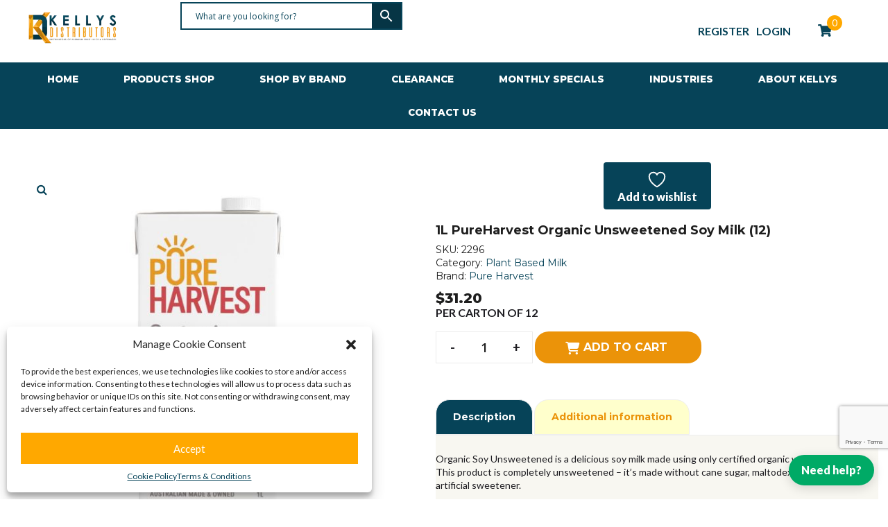

--- FILE ---
content_type: text/html; charset=UTF-8
request_url: https://kellysdistributors.com.au/product/1l-pureharvest-organic-unsweetened-soy-milk-12/
body_size: 44153
content:
<!DOCTYPE html>
<html lang="en-AU">
<head>
<meta charset="UTF-8">
<link rel="profile" href="http://gmpg.org/xfn/11">
<link rel="pingback" href="https://kellysdistributors.com.au/xmlrpc.php">

				<script>document.documentElement.className = document.documentElement.className + ' yes-js js_active js'</script>
			<meta name="viewport" content="width=device-width, initial-scale=1" />
<title>1L PureHarvest Organic Unsweetened Soy Milk (12) - Kelly&#039;s Distributors Pty Ltd</title>
	<style>img:is([sizes="auto" i], [sizes^="auto," i]) { contain-intrinsic-size: 3000px 1500px }</style>
	<meta property="product:price:amount" content="31.2">
<meta property="product:price:currency" content="AUD">
<meta name="dc.title" content="1L PureHarvest Organic Unsweetened Soy Milk (12) - Kelly&#039;s Distributors Pty Ltd">
<meta name="dc.description" content="Organic Soy Unsweetened is a delicious soy milk made using only certified organic whole soy beans. This product is completely unsweetened – it’s made without cane sugar, maltodextrin, or any other artificial sweetener. Our Organic Soy milks are creamy &amp; nutritious due to being made from at least 15% whole&hellip;">
<meta name="dc.relation" content="https://kellysdistributors.com.au/product/1l-pureharvest-organic-unsweetened-soy-milk-12/">
<meta name="dc.source" content="https://kellysdistributors.com.au/">
<meta name="dc.language" content="en_AU">
<meta name="description" content="Organic Soy Unsweetened is a delicious soy milk made using only certified organic whole soy beans. This product is completely unsweetened – it’s made without cane sugar, maltodextrin, or any other artificial sweetener. Our Organic Soy milks are creamy &amp; nutritious due to being made from at least 15% whole&hellip;">
<meta name="robots" content="index, follow, max-snippet:-1, max-image-preview:large, max-video-preview:-1">
<link rel="canonical" href="https://kellysdistributors.com.au/product/1l-pureharvest-organic-unsweetened-soy-milk-12/">
<meta name="twitter:card" content="summary">
<meta name="twitter:title" content="1L PureHarvest Organic Unsweetened Soy Milk (12) - Kelly&#039;s Distributors Pty Ltd">
<meta name="twitter:description" content="Organic Soy Unsweetened is a delicious soy milk made using only certified organic whole soy beans. This product is completely unsweetened – it’s made without cane sugar, maltodextrin, or any other artificial sweetener. Our Organic Soy milks are creamy &amp; nutritious due to being made from at least 15% whole&hellip;">
<meta name="twitter:image" content="https://kellysdistributors.com.au/wp-content/uploads/2025/09/2296-1-2-1.jpg">
<link rel='dns-prefetch' href='//www.googletagmanager.com' />
<link rel='dns-prefetch' href='//www.google.com' />
<link rel='dns-prefetch' href='//cdnjs.cloudflare.com' />
<link rel='dns-prefetch' href='//fonts.googleapis.com' />
<link rel="alternate" type="application/rss+xml" title="Kelly&#039;s Distributors Pty Ltd &raquo; Feed" href="https://kellysdistributors.com.au/feed/" />
<link rel="alternate" type="application/rss+xml" title="Kelly&#039;s Distributors Pty Ltd &raquo; Comments Feed" href="https://kellysdistributors.com.au/comments/feed/" />
<script type="application/ld+json">{"@context":"https:\/\/schema.org\/","@type":"Product","name":"1L PureHarvest Organic Unsweetened Soy Milk (12)","image":"https:\/\/kellysdistributors.com.au\/wp-content\/uploads\/2025\/09\/2296-1-2-1.jpg","description":"Organic Soy Unsweetened is a delicious soy milk made using only certified organic whole soy beans. This product is completely unsweetened \u2013 it\u2019s made without cane sugar, maltodextrin, or any other artificial sweetener. Our Organic Soy milks are creamy &amp; nutritious due to being made from at least 15% whole&hellip;","sku":"2296","review":{"@type":"Review","author":{"@type":"Person","name":"etracker-admin"}},"offers":[{"@type":"Offer","url":"https:\/\/kellysdistributors.com.au\/product\/1l-pureharvest-organic-unsweetened-soy-milk-12\/?attribute_unit=CTN","sku":"2296","price":"31.20","priceCurrency":"AUD","itemCondition":"https:\/\/schema.org\/NewCondition","availability":"https:\/\/schema.org\/InStock","priceValidUntil":"2027-12-31","shippingDetails":[{"@type":"OfferShippingDetails","shippingDestination":[{"@type":"DefinedRegion","postalCode":"4000"},{"@type":"DefinedRegion","postalCode":"4005"},{"@type":"DefinedRegion","postalCode":"4006"},{"@type":"DefinedRegion","postalCode":"4007"},{"@type":"DefinedRegion","postalCode":"4008"},{"@type":"DefinedRegion","postalCode":"4009"},{"@type":"DefinedRegion","postalCode":"4010"},{"@type":"DefinedRegion","postalCode":"4011"},{"@type":"DefinedRegion","postalCode":"4012"},{"@type":"DefinedRegion","postalCode":"4013"},{"@type":"DefinedRegion","postalCode":"4014"},{"@type":"DefinedRegion","postalCode":"4017"},{"@type":"DefinedRegion","postalCode":"4018"},{"@type":"DefinedRegion","postalCode":"4019"},{"@type":"DefinedRegion","postalCode":"4020"},{"@type":"DefinedRegion","postalCode":"4021"},{"@type":"DefinedRegion","postalCode":"4022"},{"@type":"DefinedRegion","postalCode":"4025"},{"@type":"DefinedRegion","postalCode":"4029"},{"@type":"DefinedRegion","postalCode":"4030"},{"@type":"DefinedRegion","postalCode":"4031"},{"@type":"DefinedRegion","postalCode":"4032"},{"@type":"DefinedRegion","postalCode":"4034"},{"@type":"DefinedRegion","postalCode":"4035"},{"@type":"DefinedRegion","postalCode":"4036"},{"@type":"DefinedRegion","postalCode":"4037"},{"@type":"DefinedRegion","postalCode":"4051"},{"@type":"DefinedRegion","postalCode":"4053"},{"@type":"DefinedRegion","postalCode":"4054"},{"@type":"DefinedRegion","postalCode":"4055"},{"@type":"DefinedRegion","postalCode":"4059"},{"@type":"DefinedRegion","postalCode":"4060"},{"@type":"DefinedRegion","postalCode":"4061"},{"@type":"DefinedRegion","postalCode":"4064"},{"@type":"DefinedRegion","postalCode":"4065"},{"@type":"DefinedRegion","postalCode":"4066"},{"@type":"DefinedRegion","postalCode":"4067"},{"@type":"DefinedRegion","postalCode":"4068"},{"@type":"DefinedRegion","postalCode":"4069"},{"@type":"DefinedRegion","postalCode":"4070"},{"@type":"DefinedRegion","postalCode":"4073"},{"@type":"DefinedRegion","postalCode":"4074"},{"@type":"DefinedRegion","postalCode":"4075"},{"@type":"DefinedRegion","postalCode":"4076"},{"@type":"DefinedRegion","postalCode":"4077"},{"@type":"DefinedRegion","postalCode":"4078"},{"@type":"DefinedRegion","postalCode":"4101"},{"@type":"DefinedRegion","postalCode":"4102"},{"@type":"DefinedRegion","postalCode":"4103"},{"@type":"DefinedRegion","postalCode":"4104"},{"@type":"DefinedRegion","postalCode":"4105"},{"@type":"DefinedRegion","postalCode":"4106"},{"@type":"DefinedRegion","postalCode":"4107"},{"@type":"DefinedRegion","postalCode":"4108"},{"@type":"DefinedRegion","postalCode":"4109"},{"@type":"DefinedRegion","postalCode":"4110"},{"@type":"DefinedRegion","postalCode":"4111"},{"@type":"DefinedRegion","postalCode":"4112"},{"@type":"DefinedRegion","postalCode":"4113"},{"@type":"DefinedRegion","postalCode":"4114"},{"@type":"DefinedRegion","postalCode":"4115"},{"@type":"DefinedRegion","postalCode":"4116"},{"@type":"DefinedRegion","postalCode":"4117"},{"@type":"DefinedRegion","postalCode":"4118"},{"@type":"DefinedRegion","postalCode":"4119"},{"@type":"DefinedRegion","postalCode":"4120"},{"@type":"DefinedRegion","postalCode":"4121"},{"@type":"DefinedRegion","postalCode":"4122"},{"@type":"DefinedRegion","postalCode":"4123"},{"@type":"DefinedRegion","postalCode":"4124"},{"@type":"DefinedRegion","postalCode":"4125"},{"@type":"DefinedRegion","postalCode":"4127"},{"@type":"DefinedRegion","postalCode":"4128"},{"@type":"DefinedRegion","postalCode":"4129"},{"@type":"DefinedRegion","postalCode":"4130"},{"@type":"DefinedRegion","postalCode":"4131"},{"@type":"DefinedRegion","postalCode":"4132"},{"@type":"DefinedRegion","postalCode":"4133"},{"@type":"DefinedRegion","postalCode":"4151"},{"@type":"DefinedRegion","postalCode":"4152"},{"@type":"DefinedRegion","postalCode":"4153"},{"@type":"DefinedRegion","postalCode":"4154"},{"@type":"DefinedRegion","postalCode":"4155"},{"@type":"DefinedRegion","postalCode":"4156"},{"@type":"DefinedRegion","postalCode":"4157"},{"@type":"DefinedRegion","postalCode":"4158"},{"@type":"DefinedRegion","postalCode":"4159"},{"@type":"DefinedRegion","postalCode":"4160"},{"@type":"DefinedRegion","postalCode":"4161"},{"@type":"DefinedRegion","postalCode":"4163"},{"@type":"DefinedRegion","postalCode":"4164"},{"@type":"DefinedRegion","postalCode":"4165"},{"@type":"DefinedRegion","postalCode":"4169"},{"@type":"DefinedRegion","postalCode":"4170"},{"@type":"DefinedRegion","postalCode":"4171"},{"@type":"DefinedRegion","postalCode":"4172"},{"@type":"DefinedRegion","postalCode":"4173"},{"@type":"DefinedRegion","postalCode":"4174"},{"@type":"DefinedRegion","postalCode":"4178"},{"@type":"DefinedRegion","postalCode":"4179"},{"@type":"DefinedRegion","postalCode":"4205"},{"@type":"DefinedRegion","postalCode":"4207"},{"@type":"DefinedRegion","postalCode":"4208"},{"@type":"DefinedRegion","postalCode":"4209"},{"@type":"DefinedRegion","postalCode":"2481"},{"@type":"DefinedRegion","postalCode":"2485"},{"@type":"DefinedRegion","postalCode":"2486"},{"@type":"DefinedRegion","postalCode":"2487"},{"@type":"DefinedRegion","postalCode":"2488"},{"@type":"DefinedRegion","postalCode":"2489"},{"@type":"DefinedRegion","postalCode":"4210"},{"@type":"DefinedRegion","postalCode":"4211"},{"@type":"DefinedRegion","postalCode":"4212"},{"@type":"DefinedRegion","postalCode":"4214"},{"@type":"DefinedRegion","postalCode":"4215"},{"@type":"DefinedRegion","postalCode":"4216"},{"@type":"DefinedRegion","postalCode":"4217"},{"@type":"DefinedRegion","postalCode":"4218"},{"@type":"DefinedRegion","postalCode":"4219"},{"@type":"DefinedRegion","postalCode":"4220"},{"@type":"DefinedRegion","postalCode":"4221"},{"@type":"DefinedRegion","postalCode":"4223"},{"@type":"DefinedRegion","postalCode":"4224"},{"@type":"DefinedRegion","postalCode":"4225"},{"@type":"DefinedRegion","postalCode":"4226"},{"@type":"DefinedRegion","postalCode":"4227"},{"@type":"DefinedRegion","postalCode":"4228"},{"@type":"DefinedRegion","postalCode":"4230"},{"@type":"DefinedRegion","postalCode":"4270"},{"@type":"DefinedRegion","postalCode":"4271"},{"@type":"DefinedRegion","postalCode":"4272"},{"@type":"DefinedRegion","postalCode":"4275"},{"@type":"DefinedRegion","postalCode":"4277"},{"@type":"DefinedRegion","postalCode":"4278"},{"@type":"DefinedRegion","postalCode":"4279"},{"@type":"DefinedRegion","postalCode":"4280"},{"@type":"DefinedRegion","postalCode":"4300"},{"@type":"DefinedRegion","postalCode":"4301"},{"@type":"DefinedRegion","postalCode":"4303"},{"@type":"DefinedRegion","postalCode":"4304"},{"@type":"DefinedRegion","postalCode":"4305"},{"@type":"DefinedRegion","postalCode":"4306"},{"@type":"DefinedRegion","postalCode":"4307"},{"@type":"DefinedRegion","postalCode":"4309"},{"@type":"DefinedRegion","postalCode":"4310"},{"@type":"DefinedRegion","postalCode":"4311"},{"@type":"DefinedRegion","postalCode":"4312"},{"@type":"DefinedRegion","postalCode":"4313"},{"@type":"DefinedRegion","postalCode":"4314"},{"@type":"DefinedRegion","postalCode":"4500"},{"@type":"DefinedRegion","postalCode":"4501"},{"@type":"DefinedRegion","postalCode":"4502"},{"@type":"DefinedRegion","postalCode":"4503"},{"@type":"DefinedRegion","postalCode":"4504"},{"@type":"DefinedRegion","postalCode":"4505"},{"@type":"DefinedRegion","postalCode":"4506"},{"@type":"DefinedRegion","postalCode":"4507"},{"@type":"DefinedRegion","postalCode":"4508"},{"@type":"DefinedRegion","postalCode":"4509"},{"@type":"DefinedRegion","postalCode":"4510"},{"@type":"DefinedRegion","postalCode":"4511"},{"@type":"DefinedRegion","postalCode":"4512"},{"@type":"DefinedRegion","postalCode":"4514"},{"@type":"DefinedRegion","postalCode":"4515"},{"@type":"DefinedRegion","postalCode":"4516"},{"@type":"DefinedRegion","postalCode":"4517"},{"@type":"DefinedRegion","postalCode":"4518"},{"@type":"DefinedRegion","postalCode":"4519"},{"@type":"DefinedRegion","postalCode":"4521"},{"@type":"DefinedRegion","postalCode":"4550"},{"@type":"DefinedRegion","postalCode":"4551"},{"@type":"DefinedRegion","postalCode":"4552"},{"@type":"DefinedRegion","postalCode":"4553"},{"@type":"DefinedRegion","postalCode":"4554"},{"@type":"DefinedRegion","postalCode":"4555"},{"@type":"DefinedRegion","postalCode":"4556"},{"@type":"DefinedRegion","postalCode":"4557"},{"@type":"DefinedRegion","postalCode":"4558"},{"@type":"DefinedRegion","postalCode":"4559"},{"@type":"DefinedRegion","postalCode":"4560"},{"@type":"DefinedRegion","postalCode":"4561"},{"@type":"DefinedRegion","postalCode":"4562"},{"@type":"DefinedRegion","postalCode":"4564"},{"@type":"DefinedRegion","postalCode":"4565"},{"@type":"DefinedRegion","postalCode":"4566"},{"@type":"DefinedRegion","postalCode":"4567"},{"@type":"DefinedRegion","postalCode":"4568"},{"@type":"DefinedRegion","postalCode":"4571"},{"@type":"DefinedRegion","postalCode":"4572"},{"@type":"DefinedRegion","postalCode":"4573"},{"@type":"DefinedRegion","postalCode":"4574"},{"@type":"DefinedRegion","postalCode":"4575"},{"@type":"DefinedRegion","postalCode":"4576"},{"@type":"DefinedRegion","postalCode":"4577"},{"@type":"DefinedRegion","postalCode":"4578"}],"shippingRate":{"@type":"MonetaryAmount","value":300,"currency":"AUD"}},{"@type":"OfferShippingDetails","shippingDestination":[{"@type":"DefinedRegion","postalCode":"4000"},{"@type":"DefinedRegion","postalCode":"4005"},{"@type":"DefinedRegion","postalCode":"4006"},{"@type":"DefinedRegion","postalCode":"4007"},{"@type":"DefinedRegion","postalCode":"4008"},{"@type":"DefinedRegion","postalCode":"4009"},{"@type":"DefinedRegion","postalCode":"4010"},{"@type":"DefinedRegion","postalCode":"4011"},{"@type":"DefinedRegion","postalCode":"4012"},{"@type":"DefinedRegion","postalCode":"4013"},{"@type":"DefinedRegion","postalCode":"4014"},{"@type":"DefinedRegion","postalCode":"4017"},{"@type":"DefinedRegion","postalCode":"4018"},{"@type":"DefinedRegion","postalCode":"4019"},{"@type":"DefinedRegion","postalCode":"4020"},{"@type":"DefinedRegion","postalCode":"4021"},{"@type":"DefinedRegion","postalCode":"4022"},{"@type":"DefinedRegion","postalCode":"4025"},{"@type":"DefinedRegion","postalCode":"4029"},{"@type":"DefinedRegion","postalCode":"4030"},{"@type":"DefinedRegion","postalCode":"4031"},{"@type":"DefinedRegion","postalCode":"4032"},{"@type":"DefinedRegion","postalCode":"4034"},{"@type":"DefinedRegion","postalCode":"4035"},{"@type":"DefinedRegion","postalCode":"4036"},{"@type":"DefinedRegion","postalCode":"4037"},{"@type":"DefinedRegion","postalCode":"4051"},{"@type":"DefinedRegion","postalCode":"4053"},{"@type":"DefinedRegion","postalCode":"4054"},{"@type":"DefinedRegion","postalCode":"4055"},{"@type":"DefinedRegion","postalCode":"4059"},{"@type":"DefinedRegion","postalCode":"4060"},{"@type":"DefinedRegion","postalCode":"4061"},{"@type":"DefinedRegion","postalCode":"4064"},{"@type":"DefinedRegion","postalCode":"4065"},{"@type":"DefinedRegion","postalCode":"4066"},{"@type":"DefinedRegion","postalCode":"4067"},{"@type":"DefinedRegion","postalCode":"4068"},{"@type":"DefinedRegion","postalCode":"4069"},{"@type":"DefinedRegion","postalCode":"4070"},{"@type":"DefinedRegion","postalCode":"4073"},{"@type":"DefinedRegion","postalCode":"4074"},{"@type":"DefinedRegion","postalCode":"4075"},{"@type":"DefinedRegion","postalCode":"4076"},{"@type":"DefinedRegion","postalCode":"4077"},{"@type":"DefinedRegion","postalCode":"4078"},{"@type":"DefinedRegion","postalCode":"4101"},{"@type":"DefinedRegion","postalCode":"4102"},{"@type":"DefinedRegion","postalCode":"4103"},{"@type":"DefinedRegion","postalCode":"4104"},{"@type":"DefinedRegion","postalCode":"4105"},{"@type":"DefinedRegion","postalCode":"4106"},{"@type":"DefinedRegion","postalCode":"4107"},{"@type":"DefinedRegion","postalCode":"4108"},{"@type":"DefinedRegion","postalCode":"4109"},{"@type":"DefinedRegion","postalCode":"4110"},{"@type":"DefinedRegion","postalCode":"4111"},{"@type":"DefinedRegion","postalCode":"4112"},{"@type":"DefinedRegion","postalCode":"4113"},{"@type":"DefinedRegion","postalCode":"4114"},{"@type":"DefinedRegion","postalCode":"4115"},{"@type":"DefinedRegion","postalCode":"4116"},{"@type":"DefinedRegion","postalCode":"4117"},{"@type":"DefinedRegion","postalCode":"4118"},{"@type":"DefinedRegion","postalCode":"4119"},{"@type":"DefinedRegion","postalCode":"4120"},{"@type":"DefinedRegion","postalCode":"4121"},{"@type":"DefinedRegion","postalCode":"4122"},{"@type":"DefinedRegion","postalCode":"4123"},{"@type":"DefinedRegion","postalCode":"4124"},{"@type":"DefinedRegion","postalCode":"4125"},{"@type":"DefinedRegion","postalCode":"4127"},{"@type":"DefinedRegion","postalCode":"4128"},{"@type":"DefinedRegion","postalCode":"4129"},{"@type":"DefinedRegion","postalCode":"4130"},{"@type":"DefinedRegion","postalCode":"4131"},{"@type":"DefinedRegion","postalCode":"4132"},{"@type":"DefinedRegion","postalCode":"4133"},{"@type":"DefinedRegion","postalCode":"4151"},{"@type":"DefinedRegion","postalCode":"4152"},{"@type":"DefinedRegion","postalCode":"4153"},{"@type":"DefinedRegion","postalCode":"4154"},{"@type":"DefinedRegion","postalCode":"4155"},{"@type":"DefinedRegion","postalCode":"4156"},{"@type":"DefinedRegion","postalCode":"4157"},{"@type":"DefinedRegion","postalCode":"4158"},{"@type":"DefinedRegion","postalCode":"4159"},{"@type":"DefinedRegion","postalCode":"4160"},{"@type":"DefinedRegion","postalCode":"4161"},{"@type":"DefinedRegion","postalCode":"4163"},{"@type":"DefinedRegion","postalCode":"4164"},{"@type":"DefinedRegion","postalCode":"4165"},{"@type":"DefinedRegion","postalCode":"4169"},{"@type":"DefinedRegion","postalCode":"4170"},{"@type":"DefinedRegion","postalCode":"4171"},{"@type":"DefinedRegion","postalCode":"4172"},{"@type":"DefinedRegion","postalCode":"4173"},{"@type":"DefinedRegion","postalCode":"4174"},{"@type":"DefinedRegion","postalCode":"4178"},{"@type":"DefinedRegion","postalCode":"4179"},{"@type":"DefinedRegion","postalCode":"4205"},{"@type":"DefinedRegion","postalCode":"4207"},{"@type":"DefinedRegion","postalCode":"4208"},{"@type":"DefinedRegion","postalCode":"4209"},{"@type":"DefinedRegion","postalCode":"2481"},{"@type":"DefinedRegion","postalCode":"2485"},{"@type":"DefinedRegion","postalCode":"2486"},{"@type":"DefinedRegion","postalCode":"2487"},{"@type":"DefinedRegion","postalCode":"2488"},{"@type":"DefinedRegion","postalCode":"2489"},{"@type":"DefinedRegion","postalCode":"4210"},{"@type":"DefinedRegion","postalCode":"4211"},{"@type":"DefinedRegion","postalCode":"4212"},{"@type":"DefinedRegion","postalCode":"4214"},{"@type":"DefinedRegion","postalCode":"4215"},{"@type":"DefinedRegion","postalCode":"4216"},{"@type":"DefinedRegion","postalCode":"4217"},{"@type":"DefinedRegion","postalCode":"4218"},{"@type":"DefinedRegion","postalCode":"4219"},{"@type":"DefinedRegion","postalCode":"4220"},{"@type":"DefinedRegion","postalCode":"4221"},{"@type":"DefinedRegion","postalCode":"4223"},{"@type":"DefinedRegion","postalCode":"4224"},{"@type":"DefinedRegion","postalCode":"4225"},{"@type":"DefinedRegion","postalCode":"4226"},{"@type":"DefinedRegion","postalCode":"4227"},{"@type":"DefinedRegion","postalCode":"4228"},{"@type":"DefinedRegion","postalCode":"4230"},{"@type":"DefinedRegion","postalCode":"4270"},{"@type":"DefinedRegion","postalCode":"4271"},{"@type":"DefinedRegion","postalCode":"4272"},{"@type":"DefinedRegion","postalCode":"4275"},{"@type":"DefinedRegion","postalCode":"4277"},{"@type":"DefinedRegion","postalCode":"4278"},{"@type":"DefinedRegion","postalCode":"4279"},{"@type":"DefinedRegion","postalCode":"4280"},{"@type":"DefinedRegion","postalCode":"4300"},{"@type":"DefinedRegion","postalCode":"4301"},{"@type":"DefinedRegion","postalCode":"4303"},{"@type":"DefinedRegion","postalCode":"4304"},{"@type":"DefinedRegion","postalCode":"4305"},{"@type":"DefinedRegion","postalCode":"4306"},{"@type":"DefinedRegion","postalCode":"4307"},{"@type":"DefinedRegion","postalCode":"4309"},{"@type":"DefinedRegion","postalCode":"4310"},{"@type":"DefinedRegion","postalCode":"4311"},{"@type":"DefinedRegion","postalCode":"4312"},{"@type":"DefinedRegion","postalCode":"4313"},{"@type":"DefinedRegion","postalCode":"4314"},{"@type":"DefinedRegion","postalCode":"4500"},{"@type":"DefinedRegion","postalCode":"4501"},{"@type":"DefinedRegion","postalCode":"4502"},{"@type":"DefinedRegion","postalCode":"4503"},{"@type":"DefinedRegion","postalCode":"4504"},{"@type":"DefinedRegion","postalCode":"4505"},{"@type":"DefinedRegion","postalCode":"4506"},{"@type":"DefinedRegion","postalCode":"4507"},{"@type":"DefinedRegion","postalCode":"4508"},{"@type":"DefinedRegion","postalCode":"4509"},{"@type":"DefinedRegion","postalCode":"4510"},{"@type":"DefinedRegion","postalCode":"4511"},{"@type":"DefinedRegion","postalCode":"4512"},{"@type":"DefinedRegion","postalCode":"4514"},{"@type":"DefinedRegion","postalCode":"4515"},{"@type":"DefinedRegion","postalCode":"4516"},{"@type":"DefinedRegion","postalCode":"4517"},{"@type":"DefinedRegion","postalCode":"4518"},{"@type":"DefinedRegion","postalCode":"4519"},{"@type":"DefinedRegion","postalCode":"4521"},{"@type":"DefinedRegion","postalCode":"4550"},{"@type":"DefinedRegion","postalCode":"4551"},{"@type":"DefinedRegion","postalCode":"4552"},{"@type":"DefinedRegion","postalCode":"4553"},{"@type":"DefinedRegion","postalCode":"4554"},{"@type":"DefinedRegion","postalCode":"4555"},{"@type":"DefinedRegion","postalCode":"4556"},{"@type":"DefinedRegion","postalCode":"4557"},{"@type":"DefinedRegion","postalCode":"4558"},{"@type":"DefinedRegion","postalCode":"4559"},{"@type":"DefinedRegion","postalCode":"4560"},{"@type":"DefinedRegion","postalCode":"4561"},{"@type":"DefinedRegion","postalCode":"4562"},{"@type":"DefinedRegion","postalCode":"4564"},{"@type":"DefinedRegion","postalCode":"4565"},{"@type":"DefinedRegion","postalCode":"4566"},{"@type":"DefinedRegion","postalCode":"4567"},{"@type":"DefinedRegion","postalCode":"4568"},{"@type":"DefinedRegion","postalCode":"4571"},{"@type":"DefinedRegion","postalCode":"4572"},{"@type":"DefinedRegion","postalCode":"4573"},{"@type":"DefinedRegion","postalCode":"4574"},{"@type":"DefinedRegion","postalCode":"4575"},{"@type":"DefinedRegion","postalCode":"4576"},{"@type":"DefinedRegion","postalCode":"4577"},{"@type":"DefinedRegion","postalCode":"4578"}],"shippingRate":{"@type":"MonetaryAmount","value":7.5,"currency":"AUD"}},{"@type":"OfferShippingDetails","shippingDestination":[{"@type":"DefinedRegion","postalCode":"4000"},{"@type":"DefinedRegion","postalCode":"4005"},{"@type":"DefinedRegion","postalCode":"4006"},{"@type":"DefinedRegion","postalCode":"4007"},{"@type":"DefinedRegion","postalCode":"4008"},{"@type":"DefinedRegion","postalCode":"4009"},{"@type":"DefinedRegion","postalCode":"4010"},{"@type":"DefinedRegion","postalCode":"4011"},{"@type":"DefinedRegion","postalCode":"4012"},{"@type":"DefinedRegion","postalCode":"4013"},{"@type":"DefinedRegion","postalCode":"4014"},{"@type":"DefinedRegion","postalCode":"4017"},{"@type":"DefinedRegion","postalCode":"4018"},{"@type":"DefinedRegion","postalCode":"4019"},{"@type":"DefinedRegion","postalCode":"4020"},{"@type":"DefinedRegion","postalCode":"4021"},{"@type":"DefinedRegion","postalCode":"4022"},{"@type":"DefinedRegion","postalCode":"4025"},{"@type":"DefinedRegion","postalCode":"4029"},{"@type":"DefinedRegion","postalCode":"4030"},{"@type":"DefinedRegion","postalCode":"4031"},{"@type":"DefinedRegion","postalCode":"4032"},{"@type":"DefinedRegion","postalCode":"4034"},{"@type":"DefinedRegion","postalCode":"4035"},{"@type":"DefinedRegion","postalCode":"4036"},{"@type":"DefinedRegion","postalCode":"4037"},{"@type":"DefinedRegion","postalCode":"4051"},{"@type":"DefinedRegion","postalCode":"4053"},{"@type":"DefinedRegion","postalCode":"4054"},{"@type":"DefinedRegion","postalCode":"4055"},{"@type":"DefinedRegion","postalCode":"4059"},{"@type":"DefinedRegion","postalCode":"4060"},{"@type":"DefinedRegion","postalCode":"4061"},{"@type":"DefinedRegion","postalCode":"4064"},{"@type":"DefinedRegion","postalCode":"4065"},{"@type":"DefinedRegion","postalCode":"4066"},{"@type":"DefinedRegion","postalCode":"4067"},{"@type":"DefinedRegion","postalCode":"4068"},{"@type":"DefinedRegion","postalCode":"4069"},{"@type":"DefinedRegion","postalCode":"4070"},{"@type":"DefinedRegion","postalCode":"4073"},{"@type":"DefinedRegion","postalCode":"4074"},{"@type":"DefinedRegion","postalCode":"4075"},{"@type":"DefinedRegion","postalCode":"4076"},{"@type":"DefinedRegion","postalCode":"4077"},{"@type":"DefinedRegion","postalCode":"4078"},{"@type":"DefinedRegion","postalCode":"4101"},{"@type":"DefinedRegion","postalCode":"4102"},{"@type":"DefinedRegion","postalCode":"4103"},{"@type":"DefinedRegion","postalCode":"4104"},{"@type":"DefinedRegion","postalCode":"4105"},{"@type":"DefinedRegion","postalCode":"4106"},{"@type":"DefinedRegion","postalCode":"4107"},{"@type":"DefinedRegion","postalCode":"4108"},{"@type":"DefinedRegion","postalCode":"4109"},{"@type":"DefinedRegion","postalCode":"4110"},{"@type":"DefinedRegion","postalCode":"4111"},{"@type":"DefinedRegion","postalCode":"4112"},{"@type":"DefinedRegion","postalCode":"4113"},{"@type":"DefinedRegion","postalCode":"4114"},{"@type":"DefinedRegion","postalCode":"4115"},{"@type":"DefinedRegion","postalCode":"4116"},{"@type":"DefinedRegion","postalCode":"4117"},{"@type":"DefinedRegion","postalCode":"4118"},{"@type":"DefinedRegion","postalCode":"4119"},{"@type":"DefinedRegion","postalCode":"4120"},{"@type":"DefinedRegion","postalCode":"4121"},{"@type":"DefinedRegion","postalCode":"4122"},{"@type":"DefinedRegion","postalCode":"4123"},{"@type":"DefinedRegion","postalCode":"4124"},{"@type":"DefinedRegion","postalCode":"4125"},{"@type":"DefinedRegion","postalCode":"4127"},{"@type":"DefinedRegion","postalCode":"4128"},{"@type":"DefinedRegion","postalCode":"4129"},{"@type":"DefinedRegion","postalCode":"4130"},{"@type":"DefinedRegion","postalCode":"4131"},{"@type":"DefinedRegion","postalCode":"4132"},{"@type":"DefinedRegion","postalCode":"4133"},{"@type":"DefinedRegion","postalCode":"4151"},{"@type":"DefinedRegion","postalCode":"4152"},{"@type":"DefinedRegion","postalCode":"4153"},{"@type":"DefinedRegion","postalCode":"4154"},{"@type":"DefinedRegion","postalCode":"4155"},{"@type":"DefinedRegion","postalCode":"4156"},{"@type":"DefinedRegion","postalCode":"4157"},{"@type":"DefinedRegion","postalCode":"4158"},{"@type":"DefinedRegion","postalCode":"4159"},{"@type":"DefinedRegion","postalCode":"4160"},{"@type":"DefinedRegion","postalCode":"4161"},{"@type":"DefinedRegion","postalCode":"4163"},{"@type":"DefinedRegion","postalCode":"4164"},{"@type":"DefinedRegion","postalCode":"4165"},{"@type":"DefinedRegion","postalCode":"4169"},{"@type":"DefinedRegion","postalCode":"4170"},{"@type":"DefinedRegion","postalCode":"4171"},{"@type":"DefinedRegion","postalCode":"4172"},{"@type":"DefinedRegion","postalCode":"4173"},{"@type":"DefinedRegion","postalCode":"4174"},{"@type":"DefinedRegion","postalCode":"4178"},{"@type":"DefinedRegion","postalCode":"4179"},{"@type":"DefinedRegion","postalCode":"4205"},{"@type":"DefinedRegion","postalCode":"4207"},{"@type":"DefinedRegion","postalCode":"4208"},{"@type":"DefinedRegion","postalCode":"4209"},{"@type":"DefinedRegion","postalCode":"2481"},{"@type":"DefinedRegion","postalCode":"2485"},{"@type":"DefinedRegion","postalCode":"2486"},{"@type":"DefinedRegion","postalCode":"2487"},{"@type":"DefinedRegion","postalCode":"2488"},{"@type":"DefinedRegion","postalCode":"2489"},{"@type":"DefinedRegion","postalCode":"4210"},{"@type":"DefinedRegion","postalCode":"4211"},{"@type":"DefinedRegion","postalCode":"4212"},{"@type":"DefinedRegion","postalCode":"4214"},{"@type":"DefinedRegion","postalCode":"4215"},{"@type":"DefinedRegion","postalCode":"4216"},{"@type":"DefinedRegion","postalCode":"4217"},{"@type":"DefinedRegion","postalCode":"4218"},{"@type":"DefinedRegion","postalCode":"4219"},{"@type":"DefinedRegion","postalCode":"4220"},{"@type":"DefinedRegion","postalCode":"4221"},{"@type":"DefinedRegion","postalCode":"4223"},{"@type":"DefinedRegion","postalCode":"4224"},{"@type":"DefinedRegion","postalCode":"4225"},{"@type":"DefinedRegion","postalCode":"4226"},{"@type":"DefinedRegion","postalCode":"4227"},{"@type":"DefinedRegion","postalCode":"4228"},{"@type":"DefinedRegion","postalCode":"4230"},{"@type":"DefinedRegion","postalCode":"4270"},{"@type":"DefinedRegion","postalCode":"4271"},{"@type":"DefinedRegion","postalCode":"4272"},{"@type":"DefinedRegion","postalCode":"4275"},{"@type":"DefinedRegion","postalCode":"4277"},{"@type":"DefinedRegion","postalCode":"4278"},{"@type":"DefinedRegion","postalCode":"4279"},{"@type":"DefinedRegion","postalCode":"4280"},{"@type":"DefinedRegion","postalCode":"4300"},{"@type":"DefinedRegion","postalCode":"4301"},{"@type":"DefinedRegion","postalCode":"4303"},{"@type":"DefinedRegion","postalCode":"4304"},{"@type":"DefinedRegion","postalCode":"4305"},{"@type":"DefinedRegion","postalCode":"4306"},{"@type":"DefinedRegion","postalCode":"4307"},{"@type":"DefinedRegion","postalCode":"4309"},{"@type":"DefinedRegion","postalCode":"4310"},{"@type":"DefinedRegion","postalCode":"4311"},{"@type":"DefinedRegion","postalCode":"4312"},{"@type":"DefinedRegion","postalCode":"4313"},{"@type":"DefinedRegion","postalCode":"4314"},{"@type":"DefinedRegion","postalCode":"4500"},{"@type":"DefinedRegion","postalCode":"4501"},{"@type":"DefinedRegion","postalCode":"4502"},{"@type":"DefinedRegion","postalCode":"4503"},{"@type":"DefinedRegion","postalCode":"4504"},{"@type":"DefinedRegion","postalCode":"4505"},{"@type":"DefinedRegion","postalCode":"4506"},{"@type":"DefinedRegion","postalCode":"4507"},{"@type":"DefinedRegion","postalCode":"4508"},{"@type":"DefinedRegion","postalCode":"4509"},{"@type":"DefinedRegion","postalCode":"4510"},{"@type":"DefinedRegion","postalCode":"4511"},{"@type":"DefinedRegion","postalCode":"4512"},{"@type":"DefinedRegion","postalCode":"4514"},{"@type":"DefinedRegion","postalCode":"4515"},{"@type":"DefinedRegion","postalCode":"4516"},{"@type":"DefinedRegion","postalCode":"4517"},{"@type":"DefinedRegion","postalCode":"4518"},{"@type":"DefinedRegion","postalCode":"4519"},{"@type":"DefinedRegion","postalCode":"4521"},{"@type":"DefinedRegion","postalCode":"4550"},{"@type":"DefinedRegion","postalCode":"4551"},{"@type":"DefinedRegion","postalCode":"4552"},{"@type":"DefinedRegion","postalCode":"4553"},{"@type":"DefinedRegion","postalCode":"4554"},{"@type":"DefinedRegion","postalCode":"4555"},{"@type":"DefinedRegion","postalCode":"4556"},{"@type":"DefinedRegion","postalCode":"4557"},{"@type":"DefinedRegion","postalCode":"4558"},{"@type":"DefinedRegion","postalCode":"4559"},{"@type":"DefinedRegion","postalCode":"4560"},{"@type":"DefinedRegion","postalCode":"4561"},{"@type":"DefinedRegion","postalCode":"4562"},{"@type":"DefinedRegion","postalCode":"4564"},{"@type":"DefinedRegion","postalCode":"4565"},{"@type":"DefinedRegion","postalCode":"4566"},{"@type":"DefinedRegion","postalCode":"4567"},{"@type":"DefinedRegion","postalCode":"4568"},{"@type":"DefinedRegion","postalCode":"4571"},{"@type":"DefinedRegion","postalCode":"4572"},{"@type":"DefinedRegion","postalCode":"4573"},{"@type":"DefinedRegion","postalCode":"4574"},{"@type":"DefinedRegion","postalCode":"4575"},{"@type":"DefinedRegion","postalCode":"4576"},{"@type":"DefinedRegion","postalCode":"4577"},{"@type":"DefinedRegion","postalCode":"4578"}],"shippingRate":{"@type":"MonetaryAmount","value":0,"currency":"AUD"}},{"@type":"OfferShippingDetails","shippingDestination":[{"@type":"DefinedRegion","postalCode":"4000"},{"@type":"DefinedRegion","postalCode":"4005"},{"@type":"DefinedRegion","postalCode":"4006"},{"@type":"DefinedRegion","postalCode":"4007"},{"@type":"DefinedRegion","postalCode":"4008"},{"@type":"DefinedRegion","postalCode":"4009"},{"@type":"DefinedRegion","postalCode":"4010"},{"@type":"DefinedRegion","postalCode":"4011"},{"@type":"DefinedRegion","postalCode":"4012"},{"@type":"DefinedRegion","postalCode":"4013"},{"@type":"DefinedRegion","postalCode":"4014"},{"@type":"DefinedRegion","postalCode":"4017"},{"@type":"DefinedRegion","postalCode":"4018"},{"@type":"DefinedRegion","postalCode":"4019"},{"@type":"DefinedRegion","postalCode":"4020"},{"@type":"DefinedRegion","postalCode":"4021"},{"@type":"DefinedRegion","postalCode":"4022"},{"@type":"DefinedRegion","postalCode":"4025"},{"@type":"DefinedRegion","postalCode":"4029"},{"@type":"DefinedRegion","postalCode":"4030"},{"@type":"DefinedRegion","postalCode":"4031"},{"@type":"DefinedRegion","postalCode":"4032"},{"@type":"DefinedRegion","postalCode":"4034"},{"@type":"DefinedRegion","postalCode":"4035"},{"@type":"DefinedRegion","postalCode":"4036"},{"@type":"DefinedRegion","postalCode":"4037"},{"@type":"DefinedRegion","postalCode":"4051"},{"@type":"DefinedRegion","postalCode":"4053"},{"@type":"DefinedRegion","postalCode":"4054"},{"@type":"DefinedRegion","postalCode":"4055"},{"@type":"DefinedRegion","postalCode":"4059"},{"@type":"DefinedRegion","postalCode":"4060"},{"@type":"DefinedRegion","postalCode":"4061"},{"@type":"DefinedRegion","postalCode":"4064"},{"@type":"DefinedRegion","postalCode":"4065"},{"@type":"DefinedRegion","postalCode":"4066"},{"@type":"DefinedRegion","postalCode":"4067"},{"@type":"DefinedRegion","postalCode":"4068"},{"@type":"DefinedRegion","postalCode":"4069"},{"@type":"DefinedRegion","postalCode":"4070"},{"@type":"DefinedRegion","postalCode":"4073"},{"@type":"DefinedRegion","postalCode":"4074"},{"@type":"DefinedRegion","postalCode":"4075"},{"@type":"DefinedRegion","postalCode":"4076"},{"@type":"DefinedRegion","postalCode":"4077"},{"@type":"DefinedRegion","postalCode":"4078"},{"@type":"DefinedRegion","postalCode":"4101"},{"@type":"DefinedRegion","postalCode":"4102"},{"@type":"DefinedRegion","postalCode":"4103"},{"@type":"DefinedRegion","postalCode":"4104"},{"@type":"DefinedRegion","postalCode":"4105"},{"@type":"DefinedRegion","postalCode":"4106"},{"@type":"DefinedRegion","postalCode":"4107"},{"@type":"DefinedRegion","postalCode":"4108"},{"@type":"DefinedRegion","postalCode":"4109"},{"@type":"DefinedRegion","postalCode":"4110"},{"@type":"DefinedRegion","postalCode":"4111"},{"@type":"DefinedRegion","postalCode":"4112"},{"@type":"DefinedRegion","postalCode":"4113"},{"@type":"DefinedRegion","postalCode":"4114"},{"@type":"DefinedRegion","postalCode":"4115"},{"@type":"DefinedRegion","postalCode":"4116"},{"@type":"DefinedRegion","postalCode":"4117"},{"@type":"DefinedRegion","postalCode":"4118"},{"@type":"DefinedRegion","postalCode":"4119"},{"@type":"DefinedRegion","postalCode":"4120"},{"@type":"DefinedRegion","postalCode":"4121"},{"@type":"DefinedRegion","postalCode":"4122"},{"@type":"DefinedRegion","postalCode":"4123"},{"@type":"DefinedRegion","postalCode":"4124"},{"@type":"DefinedRegion","postalCode":"4125"},{"@type":"DefinedRegion","postalCode":"4127"},{"@type":"DefinedRegion","postalCode":"4128"},{"@type":"DefinedRegion","postalCode":"4129"},{"@type":"DefinedRegion","postalCode":"4130"},{"@type":"DefinedRegion","postalCode":"4131"},{"@type":"DefinedRegion","postalCode":"4132"},{"@type":"DefinedRegion","postalCode":"4133"},{"@type":"DefinedRegion","postalCode":"4151"},{"@type":"DefinedRegion","postalCode":"4152"},{"@type":"DefinedRegion","postalCode":"4153"},{"@type":"DefinedRegion","postalCode":"4154"},{"@type":"DefinedRegion","postalCode":"4155"},{"@type":"DefinedRegion","postalCode":"4156"},{"@type":"DefinedRegion","postalCode":"4157"},{"@type":"DefinedRegion","postalCode":"4158"},{"@type":"DefinedRegion","postalCode":"4159"},{"@type":"DefinedRegion","postalCode":"4160"},{"@type":"DefinedRegion","postalCode":"4161"},{"@type":"DefinedRegion","postalCode":"4163"},{"@type":"DefinedRegion","postalCode":"4164"},{"@type":"DefinedRegion","postalCode":"4165"},{"@type":"DefinedRegion","postalCode":"4169"},{"@type":"DefinedRegion","postalCode":"4170"},{"@type":"DefinedRegion","postalCode":"4171"},{"@type":"DefinedRegion","postalCode":"4172"},{"@type":"DefinedRegion","postalCode":"4173"},{"@type":"DefinedRegion","postalCode":"4174"},{"@type":"DefinedRegion","postalCode":"4178"},{"@type":"DefinedRegion","postalCode":"4179"},{"@type":"DefinedRegion","postalCode":"4205"},{"@type":"DefinedRegion","postalCode":"4207"},{"@type":"DefinedRegion","postalCode":"4208"},{"@type":"DefinedRegion","postalCode":"4209"},{"@type":"DefinedRegion","postalCode":"2481"},{"@type":"DefinedRegion","postalCode":"2485"},{"@type":"DefinedRegion","postalCode":"2486"},{"@type":"DefinedRegion","postalCode":"2487"},{"@type":"DefinedRegion","postalCode":"2488"},{"@type":"DefinedRegion","postalCode":"2489"},{"@type":"DefinedRegion","postalCode":"4210"},{"@type":"DefinedRegion","postalCode":"4211"},{"@type":"DefinedRegion","postalCode":"4212"},{"@type":"DefinedRegion","postalCode":"4214"},{"@type":"DefinedRegion","postalCode":"4215"},{"@type":"DefinedRegion","postalCode":"4216"},{"@type":"DefinedRegion","postalCode":"4217"},{"@type":"DefinedRegion","postalCode":"4218"},{"@type":"DefinedRegion","postalCode":"4219"},{"@type":"DefinedRegion","postalCode":"4220"},{"@type":"DefinedRegion","postalCode":"4221"},{"@type":"DefinedRegion","postalCode":"4223"},{"@type":"DefinedRegion","postalCode":"4224"},{"@type":"DefinedRegion","postalCode":"4225"},{"@type":"DefinedRegion","postalCode":"4226"},{"@type":"DefinedRegion","postalCode":"4227"},{"@type":"DefinedRegion","postalCode":"4228"},{"@type":"DefinedRegion","postalCode":"4230"},{"@type":"DefinedRegion","postalCode":"4270"},{"@type":"DefinedRegion","postalCode":"4271"},{"@type":"DefinedRegion","postalCode":"4272"},{"@type":"DefinedRegion","postalCode":"4275"},{"@type":"DefinedRegion","postalCode":"4277"},{"@type":"DefinedRegion","postalCode":"4278"},{"@type":"DefinedRegion","postalCode":"4279"},{"@type":"DefinedRegion","postalCode":"4280"},{"@type":"DefinedRegion","postalCode":"4300"},{"@type":"DefinedRegion","postalCode":"4301"},{"@type":"DefinedRegion","postalCode":"4303"},{"@type":"DefinedRegion","postalCode":"4304"},{"@type":"DefinedRegion","postalCode":"4305"},{"@type":"DefinedRegion","postalCode":"4306"},{"@type":"DefinedRegion","postalCode":"4307"},{"@type":"DefinedRegion","postalCode":"4309"},{"@type":"DefinedRegion","postalCode":"4310"},{"@type":"DefinedRegion","postalCode":"4311"},{"@type":"DefinedRegion","postalCode":"4312"},{"@type":"DefinedRegion","postalCode":"4313"},{"@type":"DefinedRegion","postalCode":"4314"},{"@type":"DefinedRegion","postalCode":"4500"},{"@type":"DefinedRegion","postalCode":"4501"},{"@type":"DefinedRegion","postalCode":"4502"},{"@type":"DefinedRegion","postalCode":"4503"},{"@type":"DefinedRegion","postalCode":"4504"},{"@type":"DefinedRegion","postalCode":"4505"},{"@type":"DefinedRegion","postalCode":"4506"},{"@type":"DefinedRegion","postalCode":"4507"},{"@type":"DefinedRegion","postalCode":"4508"},{"@type":"DefinedRegion","postalCode":"4509"},{"@type":"DefinedRegion","postalCode":"4510"},{"@type":"DefinedRegion","postalCode":"4511"},{"@type":"DefinedRegion","postalCode":"4512"},{"@type":"DefinedRegion","postalCode":"4514"},{"@type":"DefinedRegion","postalCode":"4515"},{"@type":"DefinedRegion","postalCode":"4516"},{"@type":"DefinedRegion","postalCode":"4517"},{"@type":"DefinedRegion","postalCode":"4518"},{"@type":"DefinedRegion","postalCode":"4519"},{"@type":"DefinedRegion","postalCode":"4521"},{"@type":"DefinedRegion","postalCode":"4550"},{"@type":"DefinedRegion","postalCode":"4551"},{"@type":"DefinedRegion","postalCode":"4552"},{"@type":"DefinedRegion","postalCode":"4553"},{"@type":"DefinedRegion","postalCode":"4554"},{"@type":"DefinedRegion","postalCode":"4555"},{"@type":"DefinedRegion","postalCode":"4556"},{"@type":"DefinedRegion","postalCode":"4557"},{"@type":"DefinedRegion","postalCode":"4558"},{"@type":"DefinedRegion","postalCode":"4559"},{"@type":"DefinedRegion","postalCode":"4560"},{"@type":"DefinedRegion","postalCode":"4561"},{"@type":"DefinedRegion","postalCode":"4562"},{"@type":"DefinedRegion","postalCode":"4564"},{"@type":"DefinedRegion","postalCode":"4565"},{"@type":"DefinedRegion","postalCode":"4566"},{"@type":"DefinedRegion","postalCode":"4567"},{"@type":"DefinedRegion","postalCode":"4568"},{"@type":"DefinedRegion","postalCode":"4571"},{"@type":"DefinedRegion","postalCode":"4572"},{"@type":"DefinedRegion","postalCode":"4573"},{"@type":"DefinedRegion","postalCode":"4574"},{"@type":"DefinedRegion","postalCode":"4575"},{"@type":"DefinedRegion","postalCode":"4576"},{"@type":"DefinedRegion","postalCode":"4577"},{"@type":"DefinedRegion","postalCode":"4578"}],"shippingRate":{"@type":"MonetaryAmount","value":0,"currency":"AUD"}},{"@type":"OfferShippingDetails","shippingDestination":[],"shippingRate":{"@type":"MonetaryAmount","value":0,"currency":"AUD"}}]}]}</script>
<link rel='stylesheet' id='acfwf-wc-cart-block-integration-css' href='https://kellysdistributors.com.au/wp-content/plugins/advanced-coupons-for-woocommerce-free/dist/assets/index-467dde24.css' type='text/css' media='all' />
<link rel='stylesheet' id='acfwf-wc-checkout-block-integration-css' href='https://kellysdistributors.com.au/wp-content/plugins/advanced-coupons-for-woocommerce-free/dist/assets/index-2a7d8588.css' type='text/css' media='all' />
<link rel='stylesheet' id='wp-block-library-css' href='https://kellysdistributors.com.au/wp-includes/css/dist/block-library/style.min.css' type='text/css' media='all' />
<style id='classic-theme-styles-inline-css' type='text/css'>
/*! This file is auto-generated */
.wp-block-button__link{color:#fff;background-color:#32373c;border-radius:9999px;box-shadow:none;text-decoration:none;padding:calc(.667em + 2px) calc(1.333em + 2px);font-size:1.125em}.wp-block-file__button{background:#32373c;color:#fff;text-decoration:none}
</style>
<link rel='stylesheet' id='acfw-blocks-frontend-css' href='https://kellysdistributors.com.au/wp-content/plugins/advanced-coupons-for-woocommerce-free/css/acfw-blocks-frontend.css' type='text/css' media='all' />
<link rel='stylesheet' id='yith-wcwl-add-to-wishlist-css' href='https://kellysdistributors.com.au/wp-content/plugins/yith-woocommerce-wishlist/assets/css/frontend/add-to-wishlist.css' type='text/css' media='all' />
<style id='yith-wcwl-add-to-wishlist-inline-css' type='text/css'>
 :root { --add-to-wishlist-icon-color: rgb(235,147,9); --added-to-wishlist-icon-color: rgb(235,147,9); --color-add-to-wishlist-background: #333333; --color-add-to-wishlist-text: #FFFFFF; --color-add-to-wishlist-border: #333333; --color-add-to-wishlist-background-hover: #333333; --color-add-to-wishlist-text-hover: #FFFFFF; --color-add-to-wishlist-border-hover: #333333; --rounded-corners-radius: 16px; --color-add-to-cart-background: #333333; --color-add-to-cart-text: #FFFFFF; --color-add-to-cart-border: #333333; --color-add-to-cart-background-hover: #4F4F4F; --color-add-to-cart-text-hover: #FFFFFF; --color-add-to-cart-border-hover: #4F4F4F; --add-to-cart-rounded-corners-radius: 16px; --color-button-style-1-background: #333333; --color-button-style-1-text: #FFFFFF; --color-button-style-1-border: #333333; --color-button-style-1-background-hover: #4F4F4F; --color-button-style-1-text-hover: #FFFFFF; --color-button-style-1-border-hover: #4F4F4F; --color-button-style-2-background: #333333; --color-button-style-2-text: #FFFFFF; --color-button-style-2-border: #333333; --color-button-style-2-background-hover: #4F4F4F; --color-button-style-2-text-hover: #FFFFFF; --color-button-style-2-border-hover: #4F4F4F; --color-wishlist-table-background: #ffffff; --color-wishlist-table-text: #6d6c6c; --color-wishlist-table-border: #cccccc; --color-headers-background: #F4F4F4; --color-share-button-color: rgb(255,255,204); --color-share-button-color-hover: rgb(235,147,9); --color-fb-button-background: rgb(235,147,9); --color-fb-button-background-hover: rgb(255,255,204); --color-tw-button-background: rgb(235,147,9); --color-tw-button-background-hover: rgb(255,255,204); --color-pr-button-background: rgb(235,147,9); --color-pr-button-background-hover: rgb(255,255,204); --color-em-button-background: rgb(235,147,9); --color-em-button-background-hover: rgb(255,255,204); --color-wa-button-background: rgb(235,147,9); --color-wa-button-background-hover: rgb(255,255,204); --feedback-duration: 3s } 
</style>
<link rel='stylesheet' id='jquery-selectBox-css' href='https://kellysdistributors.com.au/wp-content/plugins/yith-woocommerce-wishlist/assets/css/jquery.selectBox.css' type='text/css' media='all' />
<link rel='stylesheet' id='woocommerce_prettyPhoto_css-css' href='//kellysdistributors.com.au/wp-content/plugins/woocommerce/assets/css/prettyPhoto.css' type='text/css' media='all' />
<link rel='stylesheet' id='yith-wcwl-main-css' href='https://kellysdistributors.com.au/wp-content/plugins/yith-woocommerce-wishlist/assets/css/style.css' type='text/css' media='all' />
<style id='yith-wcwl-main-inline-css' type='text/css'>
 :root { --add-to-wishlist-icon-color: rgb(235,147,9); --added-to-wishlist-icon-color: rgb(235,147,9); --color-add-to-wishlist-background: #333333; --color-add-to-wishlist-text: #FFFFFF; --color-add-to-wishlist-border: #333333; --color-add-to-wishlist-background-hover: #333333; --color-add-to-wishlist-text-hover: #FFFFFF; --color-add-to-wishlist-border-hover: #333333; --rounded-corners-radius: 16px; --color-add-to-cart-background: #333333; --color-add-to-cart-text: #FFFFFF; --color-add-to-cart-border: #333333; --color-add-to-cart-background-hover: #4F4F4F; --color-add-to-cart-text-hover: #FFFFFF; --color-add-to-cart-border-hover: #4F4F4F; --add-to-cart-rounded-corners-radius: 16px; --color-button-style-1-background: #333333; --color-button-style-1-text: #FFFFFF; --color-button-style-1-border: #333333; --color-button-style-1-background-hover: #4F4F4F; --color-button-style-1-text-hover: #FFFFFF; --color-button-style-1-border-hover: #4F4F4F; --color-button-style-2-background: #333333; --color-button-style-2-text: #FFFFFF; --color-button-style-2-border: #333333; --color-button-style-2-background-hover: #4F4F4F; --color-button-style-2-text-hover: #FFFFFF; --color-button-style-2-border-hover: #4F4F4F; --color-wishlist-table-background: #ffffff; --color-wishlist-table-text: #6d6c6c; --color-wishlist-table-border: #cccccc; --color-headers-background: #F4F4F4; --color-share-button-color: rgb(255,255,204); --color-share-button-color-hover: rgb(235,147,9); --color-fb-button-background: rgb(235,147,9); --color-fb-button-background-hover: rgb(255,255,204); --color-tw-button-background: rgb(235,147,9); --color-tw-button-background-hover: rgb(255,255,204); --color-pr-button-background: rgb(235,147,9); --color-pr-button-background-hover: rgb(255,255,204); --color-em-button-background: rgb(235,147,9); --color-em-button-background-hover: rgb(255,255,204); --color-wa-button-background: rgb(235,147,9); --color-wa-button-background-hover: rgb(255,255,204); --feedback-duration: 3s } 
</style>
<style id='wpseopress-local-business-style-inline-css' type='text/css'>
span.wp-block-wpseopress-local-business-field{margin-right:8px}

</style>
<style id='wpseopress-table-of-contents-style-inline-css' type='text/css'>
.wp-block-wpseopress-table-of-contents li.active>a{font-weight:bold}

</style>
<style id='global-styles-inline-css' type='text/css'>
:root{--wp--preset--aspect-ratio--square: 1;--wp--preset--aspect-ratio--4-3: 4/3;--wp--preset--aspect-ratio--3-4: 3/4;--wp--preset--aspect-ratio--3-2: 3/2;--wp--preset--aspect-ratio--2-3: 2/3;--wp--preset--aspect-ratio--16-9: 16/9;--wp--preset--aspect-ratio--9-16: 9/16;--wp--preset--color--black: #000000;--wp--preset--color--cyan-bluish-gray: #abb8c3;--wp--preset--color--white: #ffffff;--wp--preset--color--pale-pink: #f78da7;--wp--preset--color--vivid-red: #cf2e2e;--wp--preset--color--luminous-vivid-orange: #ff6900;--wp--preset--color--luminous-vivid-amber: #fcb900;--wp--preset--color--light-green-cyan: #7bdcb5;--wp--preset--color--vivid-green-cyan: #00d084;--wp--preset--color--pale-cyan-blue: #8ed1fc;--wp--preset--color--vivid-cyan-blue: #0693e3;--wp--preset--color--vivid-purple: #9b51e0;--wp--preset--gradient--vivid-cyan-blue-to-vivid-purple: linear-gradient(135deg,rgba(6,147,227,1) 0%,rgb(155,81,224) 100%);--wp--preset--gradient--light-green-cyan-to-vivid-green-cyan: linear-gradient(135deg,rgb(122,220,180) 0%,rgb(0,208,130) 100%);--wp--preset--gradient--luminous-vivid-amber-to-luminous-vivid-orange: linear-gradient(135deg,rgba(252,185,0,1) 0%,rgba(255,105,0,1) 100%);--wp--preset--gradient--luminous-vivid-orange-to-vivid-red: linear-gradient(135deg,rgba(255,105,0,1) 0%,rgb(207,46,46) 100%);--wp--preset--gradient--very-light-gray-to-cyan-bluish-gray: linear-gradient(135deg,rgb(238,238,238) 0%,rgb(169,184,195) 100%);--wp--preset--gradient--cool-to-warm-spectrum: linear-gradient(135deg,rgb(74,234,220) 0%,rgb(151,120,209) 20%,rgb(207,42,186) 40%,rgb(238,44,130) 60%,rgb(251,105,98) 80%,rgb(254,248,76) 100%);--wp--preset--gradient--blush-light-purple: linear-gradient(135deg,rgb(255,206,236) 0%,rgb(152,150,240) 100%);--wp--preset--gradient--blush-bordeaux: linear-gradient(135deg,rgb(254,205,165) 0%,rgb(254,45,45) 50%,rgb(107,0,62) 100%);--wp--preset--gradient--luminous-dusk: linear-gradient(135deg,rgb(255,203,112) 0%,rgb(199,81,192) 50%,rgb(65,88,208) 100%);--wp--preset--gradient--pale-ocean: linear-gradient(135deg,rgb(255,245,203) 0%,rgb(182,227,212) 50%,rgb(51,167,181) 100%);--wp--preset--gradient--electric-grass: linear-gradient(135deg,rgb(202,248,128) 0%,rgb(113,206,126) 100%);--wp--preset--gradient--midnight: linear-gradient(135deg,rgb(2,3,129) 0%,rgb(40,116,252) 100%);--wp--preset--font-size--small: 13px;--wp--preset--font-size--medium: 20px;--wp--preset--font-size--large: 36px;--wp--preset--font-size--x-large: 42px;--wp--preset--spacing--20: 0.44rem;--wp--preset--spacing--30: 0.67rem;--wp--preset--spacing--40: 1rem;--wp--preset--spacing--50: 1.5rem;--wp--preset--spacing--60: 2.25rem;--wp--preset--spacing--70: 3.38rem;--wp--preset--spacing--80: 5.06rem;--wp--preset--shadow--natural: 6px 6px 9px rgba(0, 0, 0, 0.2);--wp--preset--shadow--deep: 12px 12px 50px rgba(0, 0, 0, 0.4);--wp--preset--shadow--sharp: 6px 6px 0px rgba(0, 0, 0, 0.2);--wp--preset--shadow--outlined: 6px 6px 0px -3px rgba(255, 255, 255, 1), 6px 6px rgba(0, 0, 0, 1);--wp--preset--shadow--crisp: 6px 6px 0px rgba(0, 0, 0, 1);}:where(.is-layout-flex){gap: 0.5em;}:where(.is-layout-grid){gap: 0.5em;}body .is-layout-flex{display: flex;}.is-layout-flex{flex-wrap: wrap;align-items: center;}.is-layout-flex > :is(*, div){margin: 0;}body .is-layout-grid{display: grid;}.is-layout-grid > :is(*, div){margin: 0;}:where(.wp-block-columns.is-layout-flex){gap: 2em;}:where(.wp-block-columns.is-layout-grid){gap: 2em;}:where(.wp-block-post-template.is-layout-flex){gap: 1.25em;}:where(.wp-block-post-template.is-layout-grid){gap: 1.25em;}.has-black-color{color: var(--wp--preset--color--black) !important;}.has-cyan-bluish-gray-color{color: var(--wp--preset--color--cyan-bluish-gray) !important;}.has-white-color{color: var(--wp--preset--color--white) !important;}.has-pale-pink-color{color: var(--wp--preset--color--pale-pink) !important;}.has-vivid-red-color{color: var(--wp--preset--color--vivid-red) !important;}.has-luminous-vivid-orange-color{color: var(--wp--preset--color--luminous-vivid-orange) !important;}.has-luminous-vivid-amber-color{color: var(--wp--preset--color--luminous-vivid-amber) !important;}.has-light-green-cyan-color{color: var(--wp--preset--color--light-green-cyan) !important;}.has-vivid-green-cyan-color{color: var(--wp--preset--color--vivid-green-cyan) !important;}.has-pale-cyan-blue-color{color: var(--wp--preset--color--pale-cyan-blue) !important;}.has-vivid-cyan-blue-color{color: var(--wp--preset--color--vivid-cyan-blue) !important;}.has-vivid-purple-color{color: var(--wp--preset--color--vivid-purple) !important;}.has-black-background-color{background-color: var(--wp--preset--color--black) !important;}.has-cyan-bluish-gray-background-color{background-color: var(--wp--preset--color--cyan-bluish-gray) !important;}.has-white-background-color{background-color: var(--wp--preset--color--white) !important;}.has-pale-pink-background-color{background-color: var(--wp--preset--color--pale-pink) !important;}.has-vivid-red-background-color{background-color: var(--wp--preset--color--vivid-red) !important;}.has-luminous-vivid-orange-background-color{background-color: var(--wp--preset--color--luminous-vivid-orange) !important;}.has-luminous-vivid-amber-background-color{background-color: var(--wp--preset--color--luminous-vivid-amber) !important;}.has-light-green-cyan-background-color{background-color: var(--wp--preset--color--light-green-cyan) !important;}.has-vivid-green-cyan-background-color{background-color: var(--wp--preset--color--vivid-green-cyan) !important;}.has-pale-cyan-blue-background-color{background-color: var(--wp--preset--color--pale-cyan-blue) !important;}.has-vivid-cyan-blue-background-color{background-color: var(--wp--preset--color--vivid-cyan-blue) !important;}.has-vivid-purple-background-color{background-color: var(--wp--preset--color--vivid-purple) !important;}.has-black-border-color{border-color: var(--wp--preset--color--black) !important;}.has-cyan-bluish-gray-border-color{border-color: var(--wp--preset--color--cyan-bluish-gray) !important;}.has-white-border-color{border-color: var(--wp--preset--color--white) !important;}.has-pale-pink-border-color{border-color: var(--wp--preset--color--pale-pink) !important;}.has-vivid-red-border-color{border-color: var(--wp--preset--color--vivid-red) !important;}.has-luminous-vivid-orange-border-color{border-color: var(--wp--preset--color--luminous-vivid-orange) !important;}.has-luminous-vivid-amber-border-color{border-color: var(--wp--preset--color--luminous-vivid-amber) !important;}.has-light-green-cyan-border-color{border-color: var(--wp--preset--color--light-green-cyan) !important;}.has-vivid-green-cyan-border-color{border-color: var(--wp--preset--color--vivid-green-cyan) !important;}.has-pale-cyan-blue-border-color{border-color: var(--wp--preset--color--pale-cyan-blue) !important;}.has-vivid-cyan-blue-border-color{border-color: var(--wp--preset--color--vivid-cyan-blue) !important;}.has-vivid-purple-border-color{border-color: var(--wp--preset--color--vivid-purple) !important;}.has-vivid-cyan-blue-to-vivid-purple-gradient-background{background: var(--wp--preset--gradient--vivid-cyan-blue-to-vivid-purple) !important;}.has-light-green-cyan-to-vivid-green-cyan-gradient-background{background: var(--wp--preset--gradient--light-green-cyan-to-vivid-green-cyan) !important;}.has-luminous-vivid-amber-to-luminous-vivid-orange-gradient-background{background: var(--wp--preset--gradient--luminous-vivid-amber-to-luminous-vivid-orange) !important;}.has-luminous-vivid-orange-to-vivid-red-gradient-background{background: var(--wp--preset--gradient--luminous-vivid-orange-to-vivid-red) !important;}.has-very-light-gray-to-cyan-bluish-gray-gradient-background{background: var(--wp--preset--gradient--very-light-gray-to-cyan-bluish-gray) !important;}.has-cool-to-warm-spectrum-gradient-background{background: var(--wp--preset--gradient--cool-to-warm-spectrum) !important;}.has-blush-light-purple-gradient-background{background: var(--wp--preset--gradient--blush-light-purple) !important;}.has-blush-bordeaux-gradient-background{background: var(--wp--preset--gradient--blush-bordeaux) !important;}.has-luminous-dusk-gradient-background{background: var(--wp--preset--gradient--luminous-dusk) !important;}.has-pale-ocean-gradient-background{background: var(--wp--preset--gradient--pale-ocean) !important;}.has-electric-grass-gradient-background{background: var(--wp--preset--gradient--electric-grass) !important;}.has-midnight-gradient-background{background: var(--wp--preset--gradient--midnight) !important;}.has-small-font-size{font-size: var(--wp--preset--font-size--small) !important;}.has-medium-font-size{font-size: var(--wp--preset--font-size--medium) !important;}.has-large-font-size{font-size: var(--wp--preset--font-size--large) !important;}.has-x-large-font-size{font-size: var(--wp--preset--font-size--x-large) !important;}
:where(.wp-block-post-template.is-layout-flex){gap: 1.25em;}:where(.wp-block-post-template.is-layout-grid){gap: 1.25em;}
:where(.wp-block-columns.is-layout-flex){gap: 2em;}:where(.wp-block-columns.is-layout-grid){gap: 2em;}
:root :where(.wp-block-pullquote){font-size: 1.5em;line-height: 1.6;}
</style>
<link rel='stylesheet' id='ai-chat-css-css' href='https://kellysdistributors.com.au/wp-content/plugins/ai-chat-woocommerce-claude/assets/css/ai-chat.css' type='text/css' media='all' />
<link rel='stylesheet' id='contact-form-7-css' href='https://kellysdistributors.com.au/wp-content/plugins/contact-form-7/includes/css/styles.css' type='text/css' media='all' />
<link rel='stylesheet' id='rs-plugin-settings-css' href='https://kellysdistributors.com.au/wp-content/plugins/revslider/public/assets/css/rs6.css' type='text/css' media='all' />
<style id='rs-plugin-settings-inline-css' type='text/css'>
#rs-demo-id {}
</style>
<link rel='stylesheet' id='photoswipe-css' href='https://kellysdistributors.com.au/wp-content/plugins/woocommerce/assets/css/photoswipe/photoswipe.min.css' type='text/css' media='all' />
<link rel='stylesheet' id='photoswipe-default-skin-css' href='https://kellysdistributors.com.au/wp-content/plugins/woocommerce/assets/css/photoswipe/default-skin/default-skin.min.css' type='text/css' media='all' />
<style id='woocommerce-inline-inline-css' type='text/css'>
.woocommerce form .form-row .required { visibility: visible; }
</style>
<link rel='stylesheet' id='aws-pro-style-css' href='https://kellysdistributors.com.au/wp-content/plugins/advanced-woo-search-pro/assets/css/common.min.css' type='text/css' media='all' />
<link rel='stylesheet' id='cmplz-general-css' href='https://kellysdistributors.com.au/wp-content/plugins/complianz-gdpr/assets/css/cookieblocker.min.css' type='text/css' media='all' />
<link rel='stylesheet' id='brands-styles-css' href='https://kellysdistributors.com.au/wp-content/plugins/woocommerce/assets/css/brands.css' type='text/css' media='all' />
<link rel='stylesheet' id='woostroid2-theme-style-css' href='https://kellysdistributors.com.au/wp-content/themes/woostroid2/style.css' type='text/css' media='all' />
<style id='woostroid2-theme-style-inline-css' type='text/css'>
/* #Typography */body {font-style: normal;font-weight: 400;font-size: 14px;line-height: 1.4;font-family: Montserrat, sans-serif;letter-spacing: 0px;text-align: left;color: #1d1c21;}h1,.h1-style {font-style: normal;font-weight: 900;font-size: 22px;line-height: 1.1;font-family: Montserrat, sans-serif;letter-spacing: 0px;text-align: inherit;color: #1e1e1e;}h2,.h2-style {font-style: normal;font-weight: 700;font-size: 18px;line-height: 1.1;font-family: Montserrat, sans-serif;letter-spacing: 0px;text-align: inherit;color: #1e1e1e;}h3,.h3-style {font-style: normal;font-weight: 700;font-size: 18px;line-height: 1.1;font-family: Montserrat, sans-serif;letter-spacing: 0px;text-align: inherit;color: #1e1e1e;}h4,.h4-style {font-style: italic;font-weight: 700;font-size: 13px;line-height: 1.1;font-family: Montserrat, sans-serif;letter-spacing: 0px;text-align: inherit;color: #1e1e1e;}h5,.h5-style {font-style: normal;font-weight: 700;font-size: 14px;line-height: 1.1;font-family: Montserrat, sans-serif;letter-spacing: 0px;text-align: inherit;color: #1e1e1e;}h6,.h6-style {font-style: normal;font-weight: 700;font-size: 12px;line-height: 1.1;font-family: Lato, sans-serif;letter-spacing: 0px;text-align: inherit;color: #1e1e1e;}@media (min-width: 1200px) {h1,.h1-style { font-size: 36px; }h2,.h2-style { font-size: 30px; }h3,.h3-style { font-size: 24px; }}a {color: #084459; }h1 a:hover,h2 a:hover,h3 a:hover,h4 a:hover,h5 a:hover,h6 a:hover { color: #f3990a; }a:hover { color: #f3990a; }blockquote {color: #064358;}/* #Header */.site-header__wrap {background-color: #ffffff;background-repeat: repeat;background-position: center top;background-attachment: scroll;;}/* ##Top Panel */.top-panel {color: #888888;background-color: #ffffff;}/* #Main Menu */.main-navigation {font-style: normal;font-weight: 900;font-size: 16px;line-height: 1.55;font-family: Montserrat, sans-serif;letter-spacing: 0px;}.main-navigation a,.menu-item-has-children:before {color: #888888;}.main-navigation a:hover,.main-navigation .current_page_item>a,.main-navigation .current-menu-item>a,.main-navigation .current_page_ancestor>a,.main-navigation .current-menu-ancestor>a {color: #f3990a;}/* #Mobile Menu */.mobile-menu-toggle-button {color: #ffffff;background-color: #064358;}/* #Social */.social-list a {color: #888888;}.social-list a:hover {color: #064358;}/* #Breadcrumbs */.breadcrumbs_item {font-style: normal;font-weight: 400;font-size: 14px;line-height: 1.1;font-family: Montserrat, sans-serif;letter-spacing: 0px;}.breadcrumbs_item_sep,.breadcrumbs_item_link {color: #888888;}.breadcrumbs_item_link:hover {color: #064358;}/* #Post navigation */.post-navigation i {color: #888888;}.post-navigation .nav-links a:hover .post-title,.post-navigation .nav-links a:hover .nav-text {color: #084459;}.post-navigation .nav-links a:hover i {color: #f3990a;}/* #Pagination */.pagination .page-numbers,.page-links > span,.page-links > a {color: #888888;}.pagination a.page-numbers:hover,.pagination .page-numbers.current,.page-links > a:hover,.page-links > span {color: #f3990a;}.pagination .next,.pagination .prev {color: #084459;}.pagination .next:hover,.pagination .prev:hover {color: #f3990a;}/* #Button Appearance Styles (regular scheme) */.btn,button,input[type='button'],input[type='reset'],input[type='submit'] {font-style: normal;font-weight: 900;font-size: 14px;line-height: 1;font-family: Montserrat, sans-serif;letter-spacing: 0px;color: #ffffff;background-color: #064358;}.btn:hover,button:hover,input[type='button']:hover,input[type='reset']:hover,input[type='submit']:hover,input[type='reset']:hover {color: #ffffff;background-color: rgb(44,105,126);}.btn.invert-button {color: #ffffff;}.btn.invert-button:hover {color: #ffffff;border-color: #064358;background-color: #064358;}input,optgroup,select,textarea {font-size: 14px;}/* #Comment, Contact, Password Forms */.comment-form .submit,.wpcf7-submit,.post-password-form label + input {font-style: normal;font-weight: 900;font-size: 14px;line-height: 1;font-family: Montserrat, sans-serif;letter-spacing: 0px;color: #ffffff;background-color: #064358;}.comment-form .submit:hover,.wpcf7-submit:hover,.post-password-form label + input:hover {color: #ffffff;background-color: rgb(44,105,126);}.comment-reply-title {font-style: italic;font-weight: 700;font-size: 13px;line-height: 1.1;font-family: Montserrat, sans-serif;letter-spacing: 0px;color: #1e1e1e;}/* Cookies consent */.comment-form-cookies-consent input[type='checkbox']:checked ~ label[for=wp-comment-cookies-consent]:before,input[type='checkbox']:checked ~ span:before{color: #ffffff;border-color: #064358!important;background-color: #064358!important;}label.woocommerce-form-login__rememberme input[type=checkbox]:checked + span::after{color: #ffffff;}/* #Comment Reply Link */#cancel-comment-reply-link {color: #084459;}#cancel-comment-reply-link:hover {color: #f3990a;}/* #Comment item */.comment-body .fn {font-style: normal;font-weight: 700;font-size: 12px;line-height: 1.1;font-family: Lato, sans-serif;letter-spacing: 0px;color: #1e1e1e;}.comment-date__time {color: #888888;}.comment-reply-link {font-style: normal;font-weight: 900;font-size: 14px;line-height: 1;font-family: Montserrat, sans-serif;letter-spacing: 0px;}/* #Input Placeholders */::-webkit-input-placeholder { color: #888888; }::-moz-placeholder{ color: #888888; }:-moz-placeholder{ color: #888888; }:-ms-input-placeholder{ color: #888888; }.select2-container .select2-selection--single .select2-selection__rendered{color: #888888;}/* #Entry Meta */.posted-on,.cat-links,.byline,.tags-links {color: #888888;}.comments-button {color: #888888;}.comments-button:hover {color: #ffffff;background-color: #064358;}.btn-style .post-categories a {color: #ffffff;background-color: #064358;}.btn-style .post-categories a:hover {color: #ffffff;background-color: rgb(44,105,126);}.sticky-label {color: #ffffff;background-color: #064358;}/* Posts List Item Invert */.invert-hover.has-post-thumbnail:hover,.invert-hover.has-post-thumbnail:hover .posted-on,.invert-hover.has-post-thumbnail:hover .cat-links,.invert-hover.has-post-thumbnail:hover .byline,.invert-hover.has-post-thumbnail:hover .tags-links,.invert-hover.has-post-thumbnail:hover .entry-meta,.invert-hover.has-post-thumbnail:hover a,.invert-hover.has-post-thumbnail:hover .btn-icon,.invert-item.has-post-thumbnail,.invert-item.has-post-thumbnail .posted-on,.invert-item.has-post-thumbnail .cat-links,.invert-item.has-post-thumbnail .byline,.invert-item.has-post-thumbnail .tags-links,.invert-item.has-post-thumbnail .entry-meta,.invert-item.has-post-thumbnail a,.invert-item.has-post-thumbnail .btn:hover,.invert-item.has-post-thumbnail .btn-style .post-categories a:hover,.invert,.invert .entry-title,.invert a,.invert .byline,.invert .posted-on,.invert .cat-links,.invert .tags-links {color: #ffffff;}.invert-hover.has-post-thumbnail:hover a:hover,.invert-hover.has-post-thumbnail:hover .btn-icon:hover,.invert-item.has-post-thumbnail a:hover,.invert a:hover {color: #084459;}.invert-hover.has-post-thumbnail .btn,.invert-item.has-post-thumbnail .comments-button,.posts-list--default.list-style-v10 .invert.default-item .comments-button{color: #ffffff;background-color: #064358;}.invert-hover.has-post-thumbnail .btn:hover,.invert-item.has-post-thumbnail .comments-button:hover,.posts-list--default.list-style-v10 .invert.default-item .comments-button:hover {color: #084459;background-color: #ffffff;}/* Default Posts List */.list-style-v8 .comments-link {color: #888888;}.list-style-v8 .comments-link:hover {color: #f3990a;}/* Creative Posts List */.creative-item .entry-title a:hover {color: #f3990a;}.list-style-default .creative-item a,.creative-item .btn-icon {color: #888888;}.list-style-default .creative-item a:hover,.creative-item .btn-icon:hover {color: #084459;}.list-style-default .creative-item .btn,.list-style-default .creative-item .btn:hover,.list-style-default .creative-item .comments-button:hover {color: #ffffff;}.creative-item__title-first-letter {font-style: normal;font-weight: 900;font-family: Montserrat, sans-serif;color: #1e1e1e;}.posts-list--creative.list-style-v10 .creative-item:before {background-color: #064358;box-shadow: 0px 0px 0px 8px rgba(6,67,88,0.25);}.posts-list--creative.list-style-v10 .creative-item__post-date {font-style: italic;font-weight: 700;font-size: 13px;line-height: 1.1;font-family: Montserrat, sans-serif;letter-spacing: 0px;color: #084459;}.posts-list--creative.list-style-v10 .creative-item__post-date a {color: #084459;}.posts-list--creative.list-style-v10 .creative-item__post-date a:hover {color: #f3990a;}/* Creative Posts List style-v2 */.list-style-v2 .creative-item .entry-title,.list-style-v9 .creative-item .entry-title {font-style: italic;font-weight: 700;font-size: 13px;line-height: 1.1;font-family: Montserrat, sans-serif;letter-spacing: 0px;}/* Image Post Format */.post_format-post-format-image .post-thumbnail__link:before {color: #ffffff;background-color: #064358;}/* Gallery Post Format */.post_format-post-format-gallery .swiper-button-prev,.post_format-post-format-gallery .swiper-button-next {color: #888888;}.post_format-post-format-gallery .swiper-button-prev:hover,.post_format-post-format-gallery .swiper-button-next:hover {color: #f3990a;}/* Link Post Format */.post_format-post-format-quote .post-format-quote {color: #ffffff;background-color: #064358;}.post_format-post-format-quote .post-format-quote:before {color: #064358;background-color: #ffffff;}/* Post Author */.post-author__title a {color: #084459;}.post-author__title a:hover {color: #f3990a;}.invert .post-author__title a {color: #ffffff;}.invert .post-author__title a:hover {color: #084459;}/* Single Post */.single-post blockquote {border-color: #064358;}.single-post:not(.post-template-single-layout-4):not(.post-template-single-layout-7) .tags-links a:hover {color: #ffffff;border-color: #064358;background-color: #064358;}.single-header-3 .post-author .byline,.single-header-4 .post-author .byline,.single-header-5 .post-author .byline {font-style: italic;font-weight: 700;font-size: 13px;line-height: 1.1;font-family: Montserrat, sans-serif;letter-spacing: 0px;}.single-header-8,.single-header-10 .entry-header {background-color: #064358;}.single-header-8.invert a:hover,.single-header-10.invert a:hover {color: rgba(255,255,255,0.5);}.single-header-3 a.comments-button,.single-header-10 a.comments-button {border: 1px solid #ffffff;}.single-header-3 a.comments-button:hover,.single-header-10 a.comments-button:hover {color: #084459;background-color: #ffffff;}/* Page preloader */.page-preloader {border-top-color: #064358;border-right-color: #064358;}/* Logo */.site-logo__link,.site-logo__link:hover {color: #064358;}/* Page title */.page-title {font-style: normal;font-weight: 700;font-size: 18px;line-height: 1.1;font-family: Montserrat, sans-serif;letter-spacing: 0px;color: #1e1e1e;}@media (min-width: 1200px) {.page-title { font-size: 30px; }}/* Grid Posts List */.posts-list.list-style-v3 .comments-link {border-color: #084459;}.posts-list.list-style-v4 .comments-link {color: #888888;}.posts-list.list-style-v4 .posts-list__item.grid-item .grid-item-wrap .comments-link:hover {color: #ffffff;background-color: #084459;}.posts-list.list-style-v4 .posts-list__item.grid-item .grid-item-wrap .comments-link{background-color: #ffffff;}/* Posts List Grid Item Invert */.grid-item-wrap.invert,.grid-item-wrap.invert .posted-on,.grid-item-wrap.invert .cat-links,.grid-item-wrap.invert .byline,.grid-item-wrap.invert .tags-links,.grid-item-wrap.invert .entry-meta,.grid-item-wrap.invert a,.grid-item-wrap.invert .btn-icon,.grid-item-wrap.invert .comments-button {color: #ffffff;}/* Posts List Grid-5 Item Invert */.list-style-v5 .grid-item-wrap.invert .posted-on,.list-style-v5 .grid-item-wrap.invert .cat-links,.list-style-v5 .grid-item-wrap.invert .byline,.list-style-v5 .grid-item-wrap.invert .tags-links,.list-style-v5 .grid-item-wrap.invert .posted-on a,.list-style-v5 .grid-item-wrap.invert .cat-links a,.list-style-v5 .grid-item-wrap.invert .tags-links a,.list-style-v5 .grid-item-wrap.invert .byline a,.list-style-v5 .grid-item-wrap.invert .comments-link,.list-style-v5 .grid-item-wrap.invert .entry-title a:hover {color: #064358;}.list-style-v5 .grid-item-wrap.invert .posted-on a:hover,.list-style-v5 .grid-item-wrap.invert .cat-links a:hover,.list-style-v5 .grid-item-wrap.invert .tags-links a:hover,.list-style-v5 .grid-item-wrap.invert .byline a:hover,.list-style-v5 .grid-item-wrap.invert .comments-link:hover {color: #ffffff;}/* Posts List Grid-6 Item Invert */.posts-list.list-style-v6 .posts-list__item.grid-item .grid-item-wrap .cat-links a,.posts-list.list-style-v7 .posts-list__item.grid-item .grid-item-wrap .cat-links a {color: #ffffff;background-color: #064358;}.posts-list.list-style-v6 .posts-list__item.grid-item .grid-item-wrap .cat-links a:hover,.posts-list.list-style-v7 .posts-list__item.grid-item .grid-item-wrap .cat-links a:hover {color: #ffffff;background-color: rgb(44,105,126);}.posts-list.list-style-v9 .posts-list__item.grid-item .grid-item-wrap .entry-header .entry-title {font-weight : 400;}/* Grid 7 */.list-style-v7 .grid-item-wrap.invert .posted-on a:hover,.list-style-v7 .grid-item-wrap.invert .cat-links a:hover,.list-style-v7 .grid-item-wrap.invert .tags-links a:hover,.list-style-v7 .grid-item-wrap.invert .byline a:hover,.list-style-v7 .grid-item-wrap.invert .comments-link:hover,.list-style-v7 .grid-item-wrap.invert .entry-title a:hover,.list-style-v6 .grid-item-wrap.invert .posted-on a:hover,.list-style-v6 .grid-item-wrap.invert .cat-links a:hover,.list-style-v6 .grid-item-wrap.invert .tags-links a:hover,.list-style-v6 .grid-item-wrap.invert .byline a:hover,.list-style-v6 .grid-item-wrap.invert .comments-link:hover,.list-style-v6 .grid-item-wrap.invert .entry-title a:hover {color: #064358;}.list-style-v7 .grid-item-wrap.invert .posted-on,.list-style-v7 .grid-item-wrap.invert .cat-links,.list-style-v7 .grid-item-wrap.invert .byline,.list-style-v7 .grid-item-wrap.invert .tags-links,.list-style-v7 .grid-item-wrap.invert .posted-on a,.list-style-v7 .grid-item-wrap.invert .cat-links a,.list-style-v7 .grid-item-wrap.invert .tags-links a,.list-style-v7 .grid-item-wrap.invert .byline a,.list-style-v7 .grid-item-wrap.invert .comments-link,.list-style-v7 .grid-item-wrap.invert .entry-title a,.list-style-v7 .grid-item-wrap.invert .entry-content p,.list-style-v6 .grid-item-wrap.invert .posted-on,.list-style-v6 .grid-item-wrap.invert .cat-links,.list-style-v6 .grid-item-wrap.invert .byline,.list-style-v6 .grid-item-wrap.invert .tags-links,.list-style-v6 .grid-item-wrap.invert .posted-on a,.list-style-v6 .grid-item-wrap.invert .cat-links a,.list-style-v6 .grid-item-wrap.invert .tags-links a,.list-style-v6 .grid-item-wrap.invert .byline a,.list-style-v6 .grid-item-wrap.invert .comments-link,.list-style-v6 .grid-item-wrap.invert .entry-title a,.list-style-v6 .grid-item-wrap.invert .entry-content p {color: #ffffff;}.posts-list.posts-list--grid.list-style-v7 .posts-list__item.grid-item:hover .grid-item-wrap__animated .entry-footer .comments-link:hover,.posts-list.posts-list--grid.list-style-v7 .posts-list__item.grid-item .grid-item-wrap .entry-footer .btn:hover {color: #084459;border-color: #084459;}.posts-list.list-style-v6 .grid-item .grid-item-wrap .entry-footer .comments-link:hover,.posts-list.list-style-v6 .posts-list__item.grid-item .grid-item-wrap .btn:hover{color: #084459;}.posts-list.list-style-v10 .grid-item-inner .space-between-content .comments-link {color: #888888;}.posts-list.list-style-v10 .grid-item-inner .space-between-content .comments-link:hover {color: #064358;}.posts-list.list-style-v10 .posts-list__item.justify-item .justify-item-inner .entry-title a {color: #1d1c21;}.posts-list.posts-list--vertical-justify.list-style-v10 .posts-list__item.justify-item .justify-item-inner .entry-title a:hover{color: #ffffff;background-color: #064358;}.posts-list.list-style-v5 .posts-list__item.justify-item .justify-item-inner.invert .cat-links a:hover,.posts-list.list-style-v8 .posts-list__item.justify-item .justify-item-inner.invert .cat-links a:hover {color: #ffffff;background-color: rgb(44,105,126);}.posts-list.list-style-v5 .posts-list__item.justify-item .justify-item-inner.invert .cat-links a,.posts-list.list-style-v8 .posts-list__item.justify-item .justify-item-inner.invert .cat-links a{color: #ffffff;background-color: #064358;}.list-style-v8 .justify-item-inner.invert .posted-on,.list-style-v8 .justify-item-inner.invert .cat-links,.list-style-v8 .justify-item-inner.invert .byline,.list-style-v8 .justify-item-inner.invert .tags-links,.list-style-v8 .justify-item-inner.invert .posted-on a,.list-style-v8 .justify-item-inner.invert .cat-links a,.list-style-v8 .justify-item-inner.invert .tags-links a,.list-style-v8 .justify-item-inner.invert .byline a,.list-style-v8 .justify-item-inner.invert .comments-link,.list-style-v8 .justify-item-inner.invert .entry-title a,.list-style-v8 .justify-item-inner.invert .entry-content p,.list-style-v5 .justify-item-inner.invert .posted-on,.list-style-v5 .justify-item-inner.invert .cat-links,.list-style-v5 .justify-item-inner.invert .byline,.list-style-v5 .justify-item-inner.invert .tags-links,.list-style-v5 .justify-item-inner.invert .posted-on a,.list-style-v5 .justify-item-inner.invert .cat-links a,.list-style-v5 .justify-item-inner.invert .tags-links a,.list-style-v5 .justify-item-inner.invert .byline a,.list-style-v5 .justify-item-inner.invert .comments-link,.list-style-v5 .justify-item-inner.invert .entry-title a,.list-style-v5 .justify-item-inner.invert .entry-content p,.list-style-v4 .justify-item-inner.invert .posted-on:hover,.list-style-v4 .justify-item-inner.invert .cat-links,.list-style-v4 .justify-item-inner.invert .byline,.list-style-v4 .justify-item-inner.invert .tags-links,.list-style-v4 .justify-item-inner.invert .posted-on a,.list-style-v4 .justify-item-inner.invert .cat-links a,.list-style-v4 .justify-item-inner.invert .tags-links a,.list-style-v4 .justify-item-inner.invert .byline a,.list-style-v4 .justify-item-inner.invert .comments-link,.list-style-v4 .justify-item-inner.invert .entry-title a,.list-style-v4 .justify-item-inner.invert .entry-content p {color: #ffffff;}.list-style-v8 .justify-item-inner.invert .posted-on a:hover,.list-style-v8 .justify-item-inner.invert .cat-links a:hover,.list-style-v8 .justify-item-inner.invert .tags-links a:hover,.list-style-v8 .justify-item-inner.invert .byline a:hover,.list-style-v8 .justify-item-inner.invert .comments-link:hover,.list-style-v8 .justify-item-inner.invert .entry-title a:hover,.list-style-v5 .justify-item-inner.invert .posted-on a:hover,.list-style-v5 .justify-item-inner.invert .cat-links a:hover,.list-style-v5 .justify-item-inner.invert .tags-links a:hover,.list-style-v5 .justify-item-inner.invert .byline a:hover,.list-style-v5 .justify-item-inner.invert .entry-title a:hover,.list-style-v4 .justify-item-inner.invert .posted-on a,.list-style-v4 .justify-item-inner.invert .cat-links a:hover,.list-style-v4 .justify-item-inner.invert .tags-links a:hover,.list-style-v4 .justify-item-inner.invert .byline a:hover,.list-style-v4 .justify-item-inner.invert .comments-link:hover,.list-style-v4 .justify-item-inner.invert .entry-title a:hover{color: #064358;}.posts-list.list-style-v5 .justify-item .justify-item-wrap .entry-footer .comments-link:hover {border-color: #064358;}.list-style-v4 .justify-item-inner.invert .btn:hover,.list-style-v6 .justify-item-wrap.invert .btn:hover,.list-style-v8 .justify-item-inner.invert .btn:hover {color: #ffffff;}.posts-list.posts-list--vertical-justify.list-style-v5 .posts-list__item.justify-item .justify-item-wrap .entry-footer .comments-link:hover,.posts-list.posts-list--vertical-justify.list-style-v5 .posts-list__item.justify-item .justify-item-wrap .entry-footer .btn:hover {color: #084459;border-color: #084459;}/* masonry Posts List */.posts-list.list-style-v3 .comments-link {border-color: #084459;}.posts-list.list-style-v4 .comments-link {color: #888888;}.posts-list.list-style-v4 .posts-list__item.masonry-item .masonry-item-wrap .comments-link:hover {color: #ffffff;background-color: #084459;}.posts-list.list-style-v4 .posts-list__item.masonry-item .masonry-item-wrap .comments-link{background-color: #ffffff;}/* Posts List masonry Item Invert */.masonry-item-wrap.invert,.masonry-item-wrap.invert .posted-on,.masonry-item-wrap.invert .cat-links,.masonry-item-wrap.invert .byline,.masonry-item-wrap.invert .tags-links,.masonry-item-wrap.invert .entry-meta,.masonry-item-wrap.invert a,.masonry-item-wrap.invert .btn-icon,.masonry-item-wrap.invert .comments-button {color: #ffffff;}/* Posts List masonry-5 Item Invert */.list-style-v5 .masonry-item-wrap.invert .posted-on,.list-style-v5 .masonry-item-wrap.invert .cat-links,.list-style-v5 .masonry-item-wrap.invert .byline,.list-style-v5 .masonry-item-wrap.invert .tags-links,.list-style-v5 .masonry-item-wrap.invert .posted-on a,.list-style-v5 .masonry-item-wrap.invert .cat-links a,.list-style-v5 .masonry-item-wrap.invert .tags-links a,.list-style-v5 .masonry-item-wrap.invert .byline a,.list-style-v5 .masonry-item-wrap.invert .comments-link,.list-style-v5 .masonry-item-wrap.invert .entry-title a:hover {color: #064358;}.list-style-v5 .masonry-item-wrap.invert .posted-on a:hover,.list-style-v5 .masonry-item-wrap.invert .cat-links a:hover,.list-style-v5 .masonry-item-wrap.invert .tags-links a:hover,.list-style-v5 .masonry-item-wrap.invert .byline a:hover,.list-style-v5 .masonry-item-wrap.invert .comments-link:hover {color: #ffffff;}.posts-list.list-style-v10 .masonry-item-inner .space-between-content .comments-link {color: #888888;}.posts-list.list-style-v10 .masonry-item-inner .space-between-content .comments-link:hover {color: #064358;}.widget_recent_entries a,.widget_recent_comments a {font-style: normal;font-weight: 700;font-size: 12px;line-height: 1.1;font-family: Lato, sans-serif;letter-spacing: 0px;color: #1e1e1e;}.widget_recent_entries a:hover,.widget_recent_comments a:hover {color: #f3990a;}.widget_recent_entries .post-date,.widget_recent_comments .recentcomments {color: #888888;}.widget_recent_comments .comment-author-link a {color: #888888;}.widget_recent_comments .comment-author-link a:hover {color: #084459;}.widget_calendar th,.widget_calendar caption {color: #064358;}.widget_calendar tbody td a {color: #1d1c21;}.widget_calendar tbody td a:hover {color: #ffffff;background-color: #064358;}.widget_calendar tfoot td a {color: #888888;}.widget_calendar tfoot td a:hover {color: #f3990a;}/* Preloader */.jet-smart-listing-wrap.jet-processing + div.jet-smart-listing-loading,div.wpcf7 .ajax-loader {border-top-color: #064358;border-right-color: #064358;}/* Woocommerce tabs */.shop_attributes {font-style: normal;font-weight: 700;font-size: 12px;line-height: 1.1;font-family: Lato, sans-serif;letter-spacing: 0px;text-align: inherit;}.shop_attributes tr td,.comment-form label {color: #1e1e1e;}.shop_attributes p {color: #888888;}.woocommerce-Reviews .meta,.comment_container .star-rating,.comment_container .star-rating:before{color: #064358;}.woocommerce-review__author {font-weight: inherit;}
</style>
<link rel='stylesheet' id='woostroid2-child-theme-style-css' href='https://kellysdistributors.com.au/wp-content/themes/woostroid2-child/style.css' type='text/css' media='all' />
<link rel='stylesheet' id='font-awesome-6-free-css' href='https://cdnjs.cloudflare.com/ajax/libs/font-awesome/6.4.0/css/all.min.css' type='text/css' media='all' />
<link rel='stylesheet' id='blog-layouts-module-css' href='https://kellysdistributors.com.au/wp-content/themes/woostroid2/inc/modules/blog-layouts/assets/css/blog-layouts-module.css' type='text/css' media='all' />
<link rel='stylesheet' id='woostroid-css' href='https://kellysdistributors.com.au/wp-content/themes/woostroid2/inc/modules/woo-extra/assets/lib/woostroid/woostroid.css' type='text/css' media='all' />
<link rel='stylesheet' id='woo-extra-styles-css' href='https://kellysdistributors.com.au/wp-content/themes/woostroid2/inc/modules/woo-extra/assets/css/woo-extra-styles.css' type='text/css' media='all' />
<link rel='stylesheet' id='woo-extra-module-css' href='https://kellysdistributors.com.au/wp-content/themes/woostroid2/inc/modules/woo-extra/assets/css/woo-extra-module.css' type='text/css' media='all' />
<link rel='stylesheet' id='woostroid2-woocommerce-style-css' href='https://kellysdistributors.com.au/wp-content/themes/woostroid2/inc/modules/woo/assets/css/woo-module.css' type='text/css' media='all' />
<link rel='stylesheet' id='cx-google-fonts-woostroid2-css' href='//fonts.googleapis.com/css?family=Montserrat%3A400%2C900%2C700%2C700italic%7CLato%3A700&#038;subset=latin' type='text/css' media='all' />
<link rel='stylesheet' id='jet-menu-public-styles-css' href='https://kellysdistributors.com.au/wp-content/plugins/jet-menu/assets/public/css/public.css' type='text/css' media='all' />
<link rel='stylesheet' id='font-awesome-css' href='https://kellysdistributors.com.au/wp-content/plugins/elementor/assets/lib/font-awesome/css/font-awesome.min.css' type='text/css' media='all' />
<style id='font-awesome-inline-css' type='text/css'>
[data-font="FontAwesome"]:before {font-family: 'FontAwesome' !important;content: attr(data-icon) !important;speak: none !important;font-weight: normal !important;font-variant: normal !important;text-transform: none !important;line-height: 1 !important;font-style: normal !important;-webkit-font-smoothing: antialiased !important;-moz-osx-font-smoothing: grayscale !important;}
</style>
<link rel='stylesheet' id='jet-popup-frontend-css' href='https://kellysdistributors.com.au/wp-content/plugins/jet-popup/assets/css/jet-popup-frontend.css' type='text/css' media='all' />
<link rel='stylesheet' id='jet-woo-builder-css' href='https://kellysdistributors.com.au/wp-content/plugins/jet-woo-builder/assets/css/frontend.css' type='text/css' media='all' />
<style id='jet-woo-builder-inline-css' type='text/css'>
@font-face {
				font-family: "WooCommerce";
				src: url("https://kellysdistributors.com.au/wp-content/plugins/woocommerce/assets/fonts/WooCommerce.eot");
				src: url("https://kellysdistributors.com.au/wp-content/plugins/woocommerce/assets/fonts/WooCommerce.eot?#iefix") format("embedded-opentype"),
					url("https://kellysdistributors.com.au/wp-content/plugins/woocommerce/assets/fonts/WooCommerce.woff") format("woff"),
					url("https://kellysdistributors.com.au/wp-content/plugins/woocommerce/assets/fonts/WooCommerce.ttf") format("truetype"),
					url("https://kellysdistributors.com.au/wp-content/plugins/woocommerce/assets/fonts/WooCommerce.svg#WooCommerce") format("svg");
				font-weight: normal;
				font-style: normal;
			}
</style>
<link rel='stylesheet' id='jet-woo-builder-frontend-css' href='https://kellysdistributors.com.au/wp-content/plugins/jet-woo-builder/assets/css/lib/jetwoobuilder-frontend-font/css/jetwoobuilder-frontend-font.css' type='text/css' media='all' />
<link rel='stylesheet' id='mediaelement-css' href='https://kellysdistributors.com.au/wp-includes/js/mediaelement/mediaelementplayer-legacy.min.css' type='text/css' media='all' />
<link rel='stylesheet' id='jet-woo-product-gallery-css' href='https://kellysdistributors.com.au/wp-content/plugins/jet-woo-product-gallery/assets/css/jet-woo-product-gallery.css' type='text/css' media='all' />
<link rel='stylesheet' id='jet-blocks-css' href='https://kellysdistributors.com.au/wp-content/uploads/elementor/css/custom-jet-blocks.css' type='text/css' media='all' />
<link rel='stylesheet' id='jet-elements-css' href='https://kellysdistributors.com.au/wp-content/plugins/jet-elements/assets/css/jet-elements.css' type='text/css' media='all' />
<link rel='stylesheet' id='jet-elements-skin-css' href='https://kellysdistributors.com.au/wp-content/plugins/jet-elements/assets/css/jet-elements-skin.css' type='text/css' media='all' />
<link rel='stylesheet' id='elementor-frontend-css' href='https://kellysdistributors.com.au/wp-content/plugins/elementor/assets/css/frontend.min.css' type='text/css' media='all' />
<link rel='stylesheet' id='swiper-css' href='https://kellysdistributors.com.au/wp-content/plugins/elementor/assets/lib/swiper/v8/css/swiper.min.css' type='text/css' media='all' />
<link rel='stylesheet' id='e-swiper-css' href='https://kellysdistributors.com.au/wp-content/plugins/elementor/assets/css/conditionals/e-swiper.min.css' type='text/css' media='all' />
<link rel='stylesheet' id='elementor-post-6-css' href='https://kellysdistributors.com.au/wp-content/uploads/elementor/css/post-6.css' type='text/css' media='all' />
<link rel='stylesheet' id='jet-blog-css' href='https://kellysdistributors.com.au/wp-content/plugins/jet-blog/assets/css/jet-blog.css' type='text/css' media='all' />
<link rel='stylesheet' id='jet-tabs-frontend-css' href='https://kellysdistributors.com.au/wp-content/plugins/jet-tabs/assets/css/jet-tabs-frontend.css' type='text/css' media='all' />
<link rel='stylesheet' id='jet-tricks-frontend-css' href='https://kellysdistributors.com.au/wp-content/plugins/jet-tricks/assets/css/jet-tricks-frontend.css' type='text/css' media='all' />
<link rel='stylesheet' id='elementor-post-23-css' href='https://kellysdistributors.com.au/wp-content/uploads/elementor/css/post-23.css' type='text/css' media='all' />
<link rel='stylesheet' id='elementor-post-54-css' href='https://kellysdistributors.com.au/wp-content/uploads/elementor/css/post-54.css' type='text/css' media='all' />
<link rel='stylesheet' id='jet-theme-core-frontend-styles-css' href='https://kellysdistributors.com.au/wp-content/plugins/jet-theme-core/assets/css/frontend.css' type='text/css' media='all' />
<link rel='stylesheet' id='elementor-post-2747-css' href='https://kellysdistributors.com.au/wp-content/uploads/elementor/css/post-2747.css' type='text/css' media='all' />
<link rel='stylesheet' id='cuw_template-css' href='https://kellysdistributors.com.au/wp-content/plugins/checkout-upsell-and-order-bumps/assets/css/template.css' type='text/css' media='all' />
<link rel='stylesheet' id='cuw_frontend-css' href='https://kellysdistributors.com.au/wp-content/plugins/checkout-upsell-and-order-bumps/assets/css/frontend.css' type='text/css' media='all' />
<link rel='stylesheet' id='wwp_single_product_page_css-css' href='https://kellysdistributors.com.au/wp-content/plugins/woocommerce-wholesale-prices/css/frontend/product/wwp-single-product-page.css' type='text/css' media='all' />
<link rel='stylesheet' id='woo_discount_pro_style-css' href='https://kellysdistributors.com.au/wp-content/plugins/woo-discount-rules-pro/Assets/Css/awdr_style.css' type='text/css' media='all' />
<link rel='stylesheet' id='etracker-plugins-css' href='https://kellysdistributors.com.au/wp-content/plugins/etracker-plugins/assets/css/et-plugins.css' type='text/css' media='all' />
<link rel='stylesheet' id='google-fonts-1-css' href='https://fonts.googleapis.com/css?family=Montserrat%3A100%2C100italic%2C200%2C200italic%2C300%2C300italic%2C400%2C400italic%2C500%2C500italic%2C600%2C600italic%2C700%2C700italic%2C800%2C800italic%2C900%2C900italic%7CLato%3A100%2C100italic%2C200%2C200italic%2C300%2C300italic%2C400%2C400italic%2C500%2C500italic%2C600%2C600italic%2C700%2C700italic%2C800%2C800italic%2C900%2C900italic%7COpen+Sans%3A100%2C100italic%2C200%2C200italic%2C300%2C300italic%2C400%2C400italic%2C500%2C500italic%2C600%2C600italic%2C700%2C700italic%2C800%2C800italic%2C900%2C900italic%7CRoboto%3A100%2C100italic%2C200%2C200italic%2C300%2C300italic%2C400%2C400italic%2C500%2C500italic%2C600%2C600italic%2C700%2C700italic%2C800%2C800italic%2C900%2C900italic&#038;display=swap' type='text/css' media='all' />
<link rel="preconnect" href="https://fonts.gstatic.com/" crossorigin><script id="woocommerce-google-analytics-integration-gtag-js-after">
/* Google Analytics for WooCommerce (gtag.js) */
					window.dataLayer = window.dataLayer || [];
					function gtag(){dataLayer.push(arguments);}
					// Set up default consent state.
					for ( const mode of [{"analytics_storage":"denied","ad_storage":"denied","ad_user_data":"denied","ad_personalization":"denied","region":["AT","BE","BG","HR","CY","CZ","DK","EE","FI","FR","DE","GR","HU","IS","IE","IT","LV","LI","LT","LU","MT","NL","NO","PL","PT","RO","SK","SI","ES","SE","GB","CH"]}] || [] ) {
						gtag( "consent", "default", { "wait_for_update": 500, ...mode } );
					}
					gtag("js", new Date());
					gtag("set", "developer_id.dOGY3NW", true);
					gtag("config", "G-SQHTTQVGKV", {"track_404":true,"allow_google_signals":true,"logged_in":false,"linker":{"domains":[],"allow_incoming":false},"custom_map":{"dimension1":"logged_in"}});
</script>
<script src="https://kellysdistributors.com.au/wp-includes/js/jquery/jquery.min.js" id="jquery-core-js"></script>
<script src="https://kellysdistributors.com.au/wp-content/plugins/revslider/public/assets/js/rbtools.min.js" id="tp-tools-js"></script>
<script src="https://kellysdistributors.com.au/wp-content/plugins/revslider/public/assets/js/rs6.min.js" id="revmin-js"></script>
<script id="tt4b_ajax_script-js-extra">
var tt4b_script_vars = {"pixel_code":"CIIF173C77U757KVHQJ0","currency":"AUD","country":"AU","advanced_matching":"1"};
</script>
<script src="https://kellysdistributors.com.au/wp-content/plugins/tiktok-for-business/admin/js/ajaxSnippet.js" id="tt4b_ajax_script-js"></script>
<script src="https://kellysdistributors.com.au/wp-content/plugins/woocommerce/assets/js/jquery-blockui/jquery.blockUI.min.js" id="jquery-blockui-js" defer data-wp-strategy="defer"></script>
<script id="wc-add-to-cart-js-extra">
var wc_add_to_cart_params = {"ajax_url":"\/wp-admin\/admin-ajax.php","wc_ajax_url":"\/?wc-ajax=%%endpoint%%","i18n_view_cart":"View cart","cart_url":"https:\/\/kellysdistributors.com.au\/cart\/","is_cart":"","cart_redirect_after_add":"no"};
</script>
<script src="https://kellysdistributors.com.au/wp-content/plugins/woocommerce/assets/js/frontend/add-to-cart.min.js" id="wc-add-to-cart-js" defer data-wp-strategy="defer"></script>
<script src="https://kellysdistributors.com.au/wp-content/plugins/woocommerce/assets/js/zoom/jquery.zoom.min.js" id="zoom-js" defer data-wp-strategy="defer"></script>
<script src="https://kellysdistributors.com.au/wp-content/plugins/woocommerce/assets/js/flexslider/jquery.flexslider.min.js" id="flexslider-js" defer data-wp-strategy="defer"></script>
<script src="https://kellysdistributors.com.au/wp-content/plugins/woocommerce/assets/js/photoswipe/photoswipe.min.js" id="photoswipe-js" defer data-wp-strategy="defer"></script>
<script src="https://kellysdistributors.com.au/wp-content/plugins/woocommerce/assets/js/photoswipe/photoswipe-ui-default.min.js" id="photoswipe-ui-default-js" defer data-wp-strategy="defer"></script>
<script id="wc-single-product-js-extra">
var wc_single_product_params = {"i18n_required_rating_text":"Please select a rating","i18n_rating_options":["1 of 5 stars","2 of 5 stars","3 of 5 stars","4 of 5 stars","5 of 5 stars"],"i18n_product_gallery_trigger_text":"View full-screen image gallery","review_rating_required":"yes","flexslider":{"rtl":false,"animation":"slide","smoothHeight":true,"directionNav":false,"controlNav":"thumbnails","slideshow":false,"animationSpeed":500,"animationLoop":false,"allowOneSlide":false},"zoom_enabled":"1","zoom_options":[],"photoswipe_enabled":"1","photoswipe_options":{"shareEl":false,"closeOnScroll":false,"history":false,"hideAnimationDuration":0,"showAnimationDuration":0},"flexslider_enabled":"1"};
</script>
<script src="https://kellysdistributors.com.au/wp-content/plugins/woocommerce/assets/js/frontend/single-product.min.js" id="wc-single-product-js" defer data-wp-strategy="defer"></script>
<script src="https://kellysdistributors.com.au/wp-content/plugins/woocommerce/assets/js/js-cookie/js.cookie.min.js" id="js-cookie-js" defer data-wp-strategy="defer"></script>
<script id="woocommerce-js-extra">
var woocommerce_params = {"ajax_url":"\/wp-admin\/admin-ajax.php","wc_ajax_url":"\/?wc-ajax=%%endpoint%%","i18n_password_show":"Show password","i18n_password_hide":"Hide password"};
</script>
<script src="https://kellysdistributors.com.au/wp-content/plugins/woocommerce/assets/js/frontend/woocommerce.min.js" id="woocommerce-js" defer data-wp-strategy="defer"></script>
<script id="cuw_template-js-extra">
var cuw_template = {"data":{"woocommerce":{"price":{"format":"%1$s%2$s","symbol":"$","decimals":2,"decimal_separator":".","thousand_separator":","}}},"i18n":{"add_to_cart":{"text":"Add to cart","items":"items","all_items":"all items","number_to_text":{"1":"one","2":"both","3":"all three","4":"all four","5":"all five"}},"free":"Free"},"is_rtl":""};
</script>
<script src="https://kellysdistributors.com.au/wp-content/plugins/checkout-upsell-and-order-bumps/assets/js/template.js" id="cuw_template-js"></script>
<script id="cuw_frontend-js-extra">
var cuw_frontend = {"ajax_url":"https:\/\/kellysdistributors.com.au\/wp-admin\/admin-ajax.php","ajax_nonce":"ac290fd5bc","is_cart":"","is_checkout":"","has_cart_block":"","has_checkout_block":"","dynamic_offer_display_enabled":"1"};
</script>
<script src="https://kellysdistributors.com.au/wp-content/plugins/checkout-upsell-and-order-bumps/assets/js/frontend.js" id="cuw_frontend-js"></script>
<script id="wpstg-global-js-extra">
var wpstg = {"nonce":"8fa4519b65"};
</script>
<script src="https://kellysdistributors.com.au/wp-content/plugins/wp-staging-pro/assets/js/dist/wpstg-blank-loader.min.js" id="wpstg-global-js"></script>
<link rel="https://api.w.org/" href="https://kellysdistributors.com.au/wp-json/" /><link rel="alternate" title="JSON" type="application/json" href="https://kellysdistributors.com.au/wp-json/wp/v2/product/163774" /><link rel="EditURI" type="application/rsd+xml" title="RSD" href="https://kellysdistributors.com.au/xmlrpc.php?rsd" />
<link rel='shortlink' href='https://kellysdistributors.com.au/?p=163774' />
<link rel="alternate" title="oEmbed (JSON)" type="application/json+oembed" href="https://kellysdistributors.com.au/wp-json/oembed/1.0/embed?url=https%3A%2F%2Fkellysdistributors.com.au%2Fproduct%2F1l-pureharvest-organic-unsweetened-soy-milk-12%2F" />
<link rel="alternate" title="oEmbed (XML)" type="text/xml+oembed" href="https://kellysdistributors.com.au/wp-json/oembed/1.0/embed?url=https%3A%2F%2Fkellysdistributors.com.au%2Fproduct%2F1l-pureharvest-organic-unsweetened-soy-milk-12%2F&#038;format=xml" />
<style type='text/css'> .ae_data .elementor-editor-element-setting {
            display:none !important;
            }
            </style><meta name="theme-color" content="#188caf">
<meta name="facebook-domain-verification" content="tqv6m1auehc7k1i7e3ty7ff49srlds" />

<!-- TikTok conversion tracking base code -->
<script>
	!function (w, d, t) {
		w.TiktokAnalyticsObject=t;var ttq=w[t]=w[t]||[];ttq.methods=["page","track","identify","instances","debug","on","off","once","ready","alias","group","enableCookie","disableCookie"],ttq.setAndDefer=function(t,e){t[e]=function(){t.push([e].concat(Array.prototype.slice.call(arguments,0)))}};for(var i=0;i<ttq.methods.length;i++)ttq.setAndDefer(ttq,ttq.methods[i]);ttq.instance=function(t){for(var e=ttq._i[t]||[],n=0;n<ttq.methods.length;n++
)ttq.setAndDefer(e,ttq.methods[n]);return e},ttq.load=function(e,n){var i="https://analytics.tiktok.com/i18n/pixel/events.js";ttq._i=ttq._i||{},ttq._i[e]=[],ttq._i[e]._u=i,ttq._t=ttq._t||{},ttq._t[e]=+new Date,ttq._o=ttq._o||{},ttq._o[e]=n||{};n=document.createElement("script");n.type="text/javascript",n.async=!0,n.src=i+"?sdkid="+e+"&lib="+t;e=document.getElementsByTagName("script")[0];e.parentNode.insertBefore(n,e)};

		ttq.load('CH9JDDRC77UEQOU9EV50');
		ttq.page();
	}(window, document, 'ttq');
</script>
<!-- End Tiktok conversion tracking base code -->

<!-- Twitter conversion tracking base code -->
<script>
	!function(e,t,n,s,u,a){e.twq||(s=e.twq=function(){s.exe?s.exe.apply(s,arguments):s.queue.push(arguments);
													 },s.version='1.1',s.queue=[],u=t.createElement(n),u.async=!0,u.src='https://static.ads-twitter.com/uwt.js',
								   a=t.getElementsByTagName(n)[0],a.parentNode.insertBefore(u,a))}(window,document,'script');
	twq('config','od2e2');
</script>
<!-- End Twitter conversion tracking base code -->
<meta name="wwp" content="yes" />			<style>.cmplz-hidden {
					display: none !important;
				}</style><!-- Google site verification - Google for WooCommerce -->
<meta name="google-site-verification" content="5F94W9PrEd9QE2_GvwUEHGXt5hXqIuGHhGSjaardFKk" />
<meta name="p:domain_verify" content="7d917cfbd079dea2033d81bafb0de1e0"/>    <script async src="//kellysdistributors.api.useinsider.com/ins.js?id=10008319"></script>
    
    <script data-category="functional">
        window.insider_object = window.insider_object || {};
        
                
                
                
                    
            window.insider_object.page = {
                'type': 'Product'
            };
            window.insider_object.product = {"id":"163774","name":"1L PureHarvest Organic Unsweetened Soy Milk (12)","taxonomy":["Plant Based Milk","Milk"],"currency":"AUD","unit_price":31.199999999999999289457264239899814128875732421875,"unit_sale_price":31.199999999999999289457264239899814128875732421875,"url":"https:\/\/kellysdistributors.com.au\/product\/1l-pureharvest-organic-unsweetened-soy-milk-12\/","product_image_url":"https:\/\/kellysdistributors.com.au\/wp-content\/uploads\/2025\/09\/2296-1-2-1.jpg","sub_category":"Plant Based Milk"};
                
                
                
                    window.insider_object.user = {
                'uuid': '',
                'gender': '',
                'birthday': '',
                'login': false,
                'has_transacted': false,
                'transaction_count': 0,
                'gdpr_optin': true,
                'name': '',
                'surname': '',
                'username': '',
                'email': '',
                'email_optin': true,
                'phone_number': '',
                'sms_optin': true,
                'language': 'en-us',
                'returning': false,
                'custom': {
                    'user_type': '',
                    'address': '',
                    'suburb': '',
                    'postcode': ''
                }
            };
            </script>
    
    <script id="cart-object" data-category="functional">
                    window.insider_object.basket = {
                'currency': 'AUD',
                'total': 0,
                'shipping_cost': 0,
                'line_items': [
                                    ]
            };
            </script>
            <!-- <div class="loader_wrap">
            <div class="loader-inner-wrap">
                <img src="/wp-content/uploads/2024/07/Infinity-loader.svg" alt="">
            </div>
        </div> -->
            <link rel="preconnect" href="https://www.google.com">
        <link rel="preconnect" href="https://www.gstatic.com" crossorigin>
    	<noscript><style>.woocommerce-product-gallery{ opacity: 1 !important; }</style></noscript>
	<meta name="generator" content="Elementor 3.24.7; features: e_font_icon_svg; settings: css_print_method-external, google_font-enabled, font_display-swap">
		<!-- Facebook Pixel Code -->
		<script>
			!function (f, b, e, v, n, t, s) {
				if (f.fbq) return;
				n = f.fbq = function () {
					n.callMethod ?
						n.callMethod.apply(n, arguments) : n.queue.push(arguments)
				};
				if (!f._fbq) f._fbq = n;
				n.push = n;
				n.loaded = !0;
				n.version = '2.0';
				n.queue = [];
				t = b.createElement(e);
				t.async = !0;
				t.src = v;
				s = b.getElementsByTagName(e)[0];
				s.parentNode.insertBefore(t, s)
			}(window, document, 'script',
				'https://connect.facebook.net/en_US/fbevents.js');
			fbq('init', '1741270356273613');
					fbq( 'track', 'PageView' );
				</script>
					<script  type="text/javascript">
				!function(f,b,e,v,n,t,s){if(f.fbq)return;n=f.fbq=function(){n.callMethod?
					n.callMethod.apply(n,arguments):n.queue.push(arguments)};if(!f._fbq)f._fbq=n;
					n.push=n;n.loaded=!0;n.version='2.0';n.queue=[];t=b.createElement(e);t.async=!0;
					t.src=v;s=b.getElementsByTagName(e)[0];s.parentNode.insertBefore(t,s)}(window,
					document,'script','https://connect.facebook.net/en_US/fbevents.js');
			</script>
			<!-- WooCommerce Facebook Integration Begin -->
			<script  type="text/javascript">

				fbq('init', '1741270356273613', {}, {
    "agent": "woocommerce-10.0.3-3.2.4"
});

				fbq( 'track', 'PageView', {
    "source": "woocommerce",
    "version": "10.0.3",
    "pluginVersion": "3.2.4"
} );

				document.addEventListener( 'DOMContentLoaded', function() {
					// Insert placeholder for events injected when a product is added to the cart through AJAX.
					document.body.insertAdjacentHTML( 'beforeend', '<div class=\"wc-facebook-pixel-event-placeholder\"></div>' );
				}, false );

			</script>
			<!-- WooCommerce Facebook Integration End -->
						<style>
				.e-con.e-parent:nth-of-type(n+4):not(.e-lazyloaded):not(.e-no-lazyload),
				.e-con.e-parent:nth-of-type(n+4):not(.e-lazyloaded):not(.e-no-lazyload) * {
					background-image: none !important;
				}
				@media screen and (max-height: 1024px) {
					.e-con.e-parent:nth-of-type(n+3):not(.e-lazyloaded):not(.e-no-lazyload),
					.e-con.e-parent:nth-of-type(n+3):not(.e-lazyloaded):not(.e-no-lazyload) * {
						background-image: none !important;
					}
				}
				@media screen and (max-height: 640px) {
					.e-con.e-parent:nth-of-type(n+2):not(.e-lazyloaded):not(.e-no-lazyload),
					.e-con.e-parent:nth-of-type(n+2):not(.e-lazyloaded):not(.e-no-lazyload) * {
						background-image: none !important;
					}
				}
			</style>
			<script id='nitro-telemetry-meta' nitro-exclude>window.NPTelemetryMetadata={missReason: (!window.NITROPACK_STATE ? 'cache not found' : 'hit'),pageType: 'product',isEligibleForOptimization: true,}</script><script id='nitro-generic' nitro-exclude>(()=>{window.NitroPack=window.NitroPack||{coreVersion:"na",isCounted:!1};let e=document.createElement("script");if(e.src="https://nitroscripts.com/kzRxpzLayDsRjMhrgWJHCqfBmVvxyjPK",e.async=!0,e.id="nitro-script",document.head.appendChild(e),!window.NitroPack.isCounted){window.NitroPack.isCounted=!0;let t=()=>{navigator.sendBeacon("https://to.getnitropack.com/p",JSON.stringify({siteId:"kzRxpzLayDsRjMhrgWJHCqfBmVvxyjPK",url:window.location.href,isOptimized:!!window.IS_NITROPACK,coreVersion:"na",missReason:window.NPTelemetryMetadata?.missReason||"",pageType:window.NPTelemetryMetadata?.pageType||"",isEligibleForOptimization:!!window.NPTelemetryMetadata?.isEligibleForOptimization}))};(()=>{let e=()=>new Promise(e=>{"complete"===document.readyState?e():window.addEventListener("load",e)}),i=()=>new Promise(e=>{document.prerendering?document.addEventListener("prerenderingchange",e,{once:!0}):e()}),a=async()=>{await i(),await e(),t()};a()})(),window.addEventListener("pageshow",e=>{if(e.persisted){let i=document.prerendering||self.performance?.getEntriesByType?.("navigation")[0]?.activationStart>0;"visible"!==document.visibilityState||i||t()}})}})();</script><!-- Google Tag Manager -->
<script>(function(w,d,s,l,i){w[l]=w[l]||[];w[l].push({'gtm.start':
new Date().getTime(),event:'gtm.js'});var f=d.getElementsByTagName(s)[0],
j=d.createElement(s),dl=l!='dataLayer'?'&l='+l:'';j.async=true;j.src=
'https://www.googletagmanager.com/gtm.js?id='+i+dl;f.parentNode.insertBefore(j,f);
})(window,document,'script','dataLayer','GTM-NQW3TF3');</script>
<!-- End Google Tag Manager --><meta name="generator" content="Powered by Slider Revolution 6.3.5 - responsive, Mobile-Friendly Slider Plugin for WordPress with comfortable drag and drop interface." />
<link rel="modulepreload" href="https://kellysdistributors.com.au/wp-content/plugins/advanced-coupons-for-woocommerce-free/dist/common/NoticesPlugin.4b31c3cc.js"  /><link rel="modulepreload" href="https://kellysdistributors.com.au/wp-content/plugins/advanced-coupons-for-woocommerce-free/dist/common/NoticesPlugin.4b31c3cc.js"  /><link rel="icon" href="https://kellysdistributors.com.au/wp-content/uploads/2023/04/favicon-100x100.png" sizes="32x32" />
<link rel="icon" href="https://kellysdistributors.com.au/wp-content/uploads/2023/04/favicon.png" sizes="192x192" />
<link rel="apple-touch-icon" href="https://kellysdistributors.com.au/wp-content/uploads/2023/04/favicon.png" />
<meta name="msapplication-TileImage" content="https://kellysdistributors.com.au/wp-content/uploads/2023/04/favicon.png" />
<script type="text/javascript">function setREVStartSize(e){
			//window.requestAnimationFrame(function() {				 
				window.RSIW = window.RSIW===undefined ? window.innerWidth : window.RSIW;	
				window.RSIH = window.RSIH===undefined ? window.innerHeight : window.RSIH;	
				try {								
					var pw = document.getElementById(e.c).parentNode.offsetWidth,
						newh;
					pw = pw===0 || isNaN(pw) ? window.RSIW : pw;
					e.tabw = e.tabw===undefined ? 0 : parseInt(e.tabw);
					e.thumbw = e.thumbw===undefined ? 0 : parseInt(e.thumbw);
					e.tabh = e.tabh===undefined ? 0 : parseInt(e.tabh);
					e.thumbh = e.thumbh===undefined ? 0 : parseInt(e.thumbh);
					e.tabhide = e.tabhide===undefined ? 0 : parseInt(e.tabhide);
					e.thumbhide = e.thumbhide===undefined ? 0 : parseInt(e.thumbhide);
					e.mh = e.mh===undefined || e.mh=="" || e.mh==="auto" ? 0 : parseInt(e.mh,0);		
					if(e.layout==="fullscreen" || e.l==="fullscreen") 						
						newh = Math.max(e.mh,window.RSIH);					
					else{					
						e.gw = Array.isArray(e.gw) ? e.gw : [e.gw];
						for (var i in e.rl) if (e.gw[i]===undefined || e.gw[i]===0) e.gw[i] = e.gw[i-1];					
						e.gh = e.el===undefined || e.el==="" || (Array.isArray(e.el) && e.el.length==0)? e.gh : e.el;
						e.gh = Array.isArray(e.gh) ? e.gh : [e.gh];
						for (var i in e.rl) if (e.gh[i]===undefined || e.gh[i]===0) e.gh[i] = e.gh[i-1];
											
						var nl = new Array(e.rl.length),
							ix = 0,						
							sl;					
						e.tabw = e.tabhide>=pw ? 0 : e.tabw;
						e.thumbw = e.thumbhide>=pw ? 0 : e.thumbw;
						e.tabh = e.tabhide>=pw ? 0 : e.tabh;
						e.thumbh = e.thumbhide>=pw ? 0 : e.thumbh;					
						for (var i in e.rl) nl[i] = e.rl[i]<window.RSIW ? 0 : e.rl[i];
						sl = nl[0];									
						for (var i in nl) if (sl>nl[i] && nl[i]>0) { sl = nl[i]; ix=i;}															
						var m = pw>(e.gw[ix]+e.tabw+e.thumbw) ? 1 : (pw-(e.tabw+e.thumbw)) / (e.gw[ix]);					
						newh =  (e.gh[ix] * m) + (e.tabh + e.thumbh);
					}				
					if(window.rs_init_css===undefined) window.rs_init_css = document.head.appendChild(document.createElement("style"));					
					document.getElementById(e.c).height = newh+"px";
					window.rs_init_css.innerHTML += "#"+e.c+"_wrapper { height: "+newh+"px }";				
				} catch(e){
					console.log("Failure at Presize of Slider:" + e)
				}					   
			//});
		  };</script>
		<style type="text/css" id="wp-custom-css">
			@media (min-width: 768px) {

	/* First level submenu */
	.jet-nav__sub {
		display: none;
		position: absolute;
		top: 100%;
		left: 0;
		background-color: #fff;
		border: 1px solid #e0e0e0;
		z-index: 1000;
		min-width: 200px;
	}

	/* Show submenu on hover */
	.jet-nav__item:hover > .jet-nav__sub {
		display: grid;
		grid-template-columns: repeat(4, 1fr);
		min-width: 600px;
		padding: 13px;
		box-shadow:2px;
	}

	.jet-nav__sub .menu-item-link-sub {
		display: block;
		padding: 5px 5px;
		height:4rem;
		color: #063545 !important;
		background-color: #f5f5f5; 
		border-radius: 2px;
		border: 1px solid #e0e0e0;
		transition: background-color 0.3s;
	}

	.jet-nav__sub .menu-item-link-sub:hover {
		background-color: #FFA500;
	}

	/* Nested submenus (second level and beyond) */
	.jet-nav__sub .jet-nav__sub {
		display: none;
		position: absolute;
		background-color: #063545 !important;
		border: 1px solid #e0e0e0;
		border-radius: 4px;
		box-shadow: 0 4px 6px rgba(0, 0, 0, 0.1);
	}

	/* Show nested submenus on hover */
	.jet-nav__sub .jet-nav-item-sub:hover > .jet-nav__sub {
		display: grid;
		grid-template-columns: repeat(3, 1fr);
		left:0%;
		top:100%;
		width: auto;
		min-width: 500px;
		height:auto;
	}
}

.shipping-method__option input[type="radio"] {
    display: absolute !important;
    visibility: visible !important;
    opacity: 1 !important;
    z-index: 1000;
	  appearance: radio !important;
	  width: auto !important;  
    height: auto !important;
    margin : 15px 0px 0px 15px !important;
}

.aws-container .aws-search-form .aws-search-btn.aws-form-btn {
    background: #063545;
}

.aws-container .aws-search-form .aws-search-btn.aws-form-btn:hover {
    background: orange
}

.aws-container .aws-search-form .aws-search-btn svg {
    fill: #fff;
}

@media (min-width: 1024px) {
  .site-header-main-panel {
    height: 90px !important;
  }
}
/* 1. Kill the sliding panel entirely */
.jet-image-accordion__content {
  display: none !important;
  visibility: hidden !important;
  opacity: 0 !important;
  transform: none !important;
  transition: none !important;
}

/* 2. Make the whole item act like a button */
.jet-image-accordion__item {
  cursor: pointer;
  overflow: visible;           /* so the title can overflow if needed */
  box-shadow: none;            /* optional: remove the shadow if you like */
}

/* 3. Restyle the title bar as a button */
.jet-image-accordion__title {
  position: relative;          /* no absolute positioning anymore */
  display: block;              /* fill its container */
  width: 50%;
  background: #4CAF50;         /* your button colour */
  color: #fff;
  padding: 0px;
  margin: 0;
  border-radius: 10px;
  text-align: center;
  font-weight: bold;
  transition: background-color 0.2s ease;
}

/* 4. Hover/focus states on the button */
.jet-image-accordion__title:hover,
.jet-image-accordion__title:focus {
  background: #45a049;
}

/* 5. Remove any remaining accordion‐specific transitions */
.jet-image-accordion__item,
.jet-image-accordion__title {
	border-radius: 100px !important;
	size: 10px !important;
  transition: none !important;
}

@media (max-width: 1100px) { 

.elementor-element-6ad6d75  {
		height: 90px !important;
	}
	
.elementor-widget-jet-image-accordion .elementor-widget-container {
	height: auto !important;
} 

	.jet-image-accordion__list {
        display: flex; 
        flex-direction: row;
        flex-wrap: wrap;
		    height:auto !important;
    }

    .jet-image-accordion__item {
        flex: 1 0 80%; 
        margin: 10px; 
        height: 250px; 
    }

    .jet-image-accordion__item[aria-selected="false"] {
        display: flex; 
    }
}


.elementor-element-6ad6d75 {
	height: 65px;
}

@media (min-width: 1600px) {
	
    .jet-image-accordion__list {
        flex-direction: row;
        flex-wrap: wrap; 
    }
}


.marquee {
  display: none;
  overflow: hidden;
  user-select: none;
  background-color: darkgreen !important;
	border-bottom: 1px solid #063545;
}


[class*="marquee__group"] {
  display: flex;
  align-items: center;
  justify-content: flex-start; 
  flex-wrap: nowrap; 
  gap: 1rem; 
  
  min-width: max-content; 
  
  animation: scroll 25s linear infinite reverse;
  will-change: transform; 
}

@keyframes scroll {
  from {
    transform: translateX(0); 
  }
  to {
    transform: translateX(-100%); 
  }
}

@media only screen and (min-width: 1100px) {
	.marquee {
		height: 4.6vh !important;
	}
}

@media only screen and (max-width: 1000px) {
	.marquee {
		height: 6vh !important;
	}
}
.ai-chat-send {
  width: 50px !important;
  max-width: 50px !important;
  min-width: 50px !important;
  flex: 0 0 50px !important;
  padding: 6px 4px !important;
}

.ai-chat-form input {
  flex: 1 1 auto !important;
  width: calc(100% - 56px) !important;
}
.marquee:hover [class*="marquee__group"] {
  animation-play-state: paused;
}		</style>
		</head>

<body class="wp-singular product-template-default single single-product postid-163774 wp-custom-logo wp-theme-woostroid2 wp-child-theme-woostroid2-child theme-woostroid2 woocommerce woocommerce-page woocommerce-no-js group-blog top-panel-invisible layout-fullwidth blog-creative woo-extra woocommerce-active jet-mega-menu-location elementor-default elementor-kit-6">
<div id="page" class="site">
	<a class="skip-link screen-reader-text" href="#content">Skip to content</a>
	<header id="masthead" class="site-header ">
				<div data-elementor-type="jet_header" data-elementor-id="23" class="elementor elementor-23">
				<div class="jet-sticky-section elementor-element elementor-element-393ee8a site-header-main-panel e-con-full e-flex e-con e-parent" data-id="393ee8a" data-element_type="container" data-settings="{&quot;jet_parallax_layout_list&quot;:[],&quot;jet_sticky_section&quot;:&quot;yes&quot;,&quot;jet_sticky_section_visibility&quot;:[&quot;desktop&quot;],&quot;background_background&quot;:&quot;classic&quot;}">
		<div class="elementor-element elementor-element-e049600 e-con-full e-flex e-con e-child" data-id="e049600" data-element_type="container" data-settings="{&quot;jet_parallax_layout_list&quot;:[]}">
				<div class="elementor-element elementor-element-eb78a49 elementor-widget__width-initial elementor-hidden-mobile elementor-widget elementor-widget-jet-logo" data-id="eb78a49" data-element_type="widget" data-widget_type="jet-logo.default">
				<div class="elementor-widget-container">
			<div class="elementor-jet-logo jet-blocks"><div class="jet-logo jet-logo-type-image jet-logo-display-block">
<a href="https://kellysdistributors.com.au/" class="jet-logo__link"><img src="https://kellysdistributors.com.au/wp-content/uploads/2023/04/Untitled-design-5.webp" class="jet-logo__img" alt="Kelly&#039;s Distributors Pty Ltd" width="330" height="105" srcset="https://kellysdistributors.com.au/wp-content/uploads/2023/04/Untitled-design-5.webp 2x"></a></div>
</div>		</div>
				</div>
				</div>
		<div class="elementor-element elementor-element-ebc7dcf e-con-full e-flex e-con e-child" data-id="ebc7dcf" data-element_type="container" data-settings="{&quot;jet_parallax_layout_list&quot;:[]}">
				<div class="elementor-element elementor-element-739a3cf elementor-widget-mobile__width-inherit elementor-widget__width-inherit elementor-widget elementor-widget-aws" data-id="739a3cf" data-element_type="widget" data-widget_type="aws.default">
				<div class="elementor-widget-container">
			<div class="aws-container" data-id="1" data-url="/?wc-ajax=aws_action" data-siteurl="https://kellysdistributors.com.au" data-lang="" data-show-loader="true" data-show-more="true" data-ajax-search="true" data-show-page="true" data-show-clear="true" data-mobile-screen="true" data-buttons-order="6" data-target-blank="false" data-use-analytics="true" data-min-chars="3" data-filters="" data-init-filter="1" data-timeout="300" data-notfound="No products found." data-more="View all results" data-is-mobile="false" data-page-id="163774" data-tax="" data-sku="SKU: " data-item-added="Item added" data-sale-badge="Sale!" ><form class="aws-search-form" action="https://kellysdistributors.com.au/" method="get" role="search" ><div class="aws-wrapper"><label class="aws-search-label" for="696a9a1d7e642">What are you looking for?</label><input  type="search" name="s" id="696a9a1d7e642" value="" class="aws-search-field" placeholder="What are you looking for?" autocomplete="off" /><input type="hidden" name="post_type" value="product"><input type="hidden" name="type_aws" value="true"><input type="hidden" name="aws_id" value="1"><input type="hidden" name="aws_filter" class="awsFilterHidden" value="1"><input type="hidden" name="awscat" class="awsCatHidden" value="Form:1 Filter:All"><div class="aws-search-clear"><span>×</span></div><div class="aws-loader"></div></div><div class="aws-search-btn aws-form-btn"><span class="aws-search-btn_icon"><svg focusable="false" xmlns="http://www.w3.org/2000/svg" viewBox="0 0 24 24" width="24px"><path d="M15.5 14h-.79l-.28-.27C15.41 12.59 16 11.11 16 9.5 16 5.91 13.09 3 9.5 3S3 5.91 3 9.5 5.91 16 9.5 16c1.61 0 3.09-.59 4.23-1.57l.27.28v.79l5 4.99L20.49 19l-4.99-5zm-6 0C7.01 14 5 11.99 5 9.5S7.01 5 9.5 5 14 7.01 14 9.5 11.99 14 9.5 14z"></path></svg></span></div></form></div>		</div>
				</div>
				</div>
		<div class="elementor-element elementor-element-815f614 site-header-account e-con-full elementor-hidden-mobile e-flex e-con e-child" data-id="815f614" data-element_type="container" data-settings="{&quot;jet_parallax_layout_list&quot;:[]}">
				<div class="elementor-element elementor-element-c874d9b elementor-widget__width-initial elementor-widget elementor-widget-jet-blocks-cart" data-id="c874d9b" data-element_type="widget" data-widget_type="jet-blocks-cart.default">
				<div class="elementor-widget-container">
			<div class="elementor-jet-blocks-cart jet-blocks"><div class="jet-blocks-cart jet-blocks-cart--dropdown-layout" data-settings="{&quot;triggerType&quot;:&quot;hover&quot;}">
	<div class="jet-blocks-cart__heading"><a href="https://kellysdistributors.com.au/cart/" class="jet-blocks-cart__heading-link" title="View your shopping cart"><span class="jet-blocks-cart__icon jet-blocks-icon"><svg aria-hidden="true" class="e-font-icon-svg e-fas-shopping-cart" viewBox="0 0 576 512" xmlns="http://www.w3.org/2000/svg"><path d="M528.12 301.319l47.273-208C578.806 78.301 567.391 64 551.99 64H159.208l-9.166-44.81C147.758 8.021 137.93 0 126.529 0H24C10.745 0 0 10.745 0 24v16c0 13.255 10.745 24 24 24h69.883l70.248 343.435C147.325 417.1 136 435.222 136 456c0 30.928 25.072 56 56 56s56-25.072 56-56c0-15.674-6.447-29.835-16.824-40h209.647C430.447 426.165 424 440.326 424 456c0 30.928 25.072 56 56 56s56-25.072 56-56c0-22.172-12.888-41.332-31.579-50.405l5.517-24.276c3.413-15.018-8.002-29.319-23.403-29.319H218.117l-6.545-32h293.145c11.206 0 20.92-7.754 23.403-18.681z"></path></svg></span>		<span class="jet-blocks-cart__count"><span class="jet-blocks-cart__count-val">0</span></span>
		</a></div>

	<div class="jet-blocks-cart__list">
		<h4 class="jet-blocks-cart__list-title">My Cart</h4>	<div class="widget woocommerce widget_shopping_cart"><div class="widget_shopping_cart_content"></div></div></div>
</div></div>		</div>
				</div>
				<div class="elementor-element elementor-element-98123a6 elementor-widget__width-initial elementor-widget elementor-widget-jet-auth-links" data-id="98123a6" data-element_type="widget" data-widget_type="jet-auth-links.default">
				<div class="elementor-widget-container">
			<div class="elementor-jet-auth-links jet-blocks"><div class="jet-auth-links"><div class="jet-auth-links__section jet-auth-links__register">
		<a class="jet-auth-links__item" href="https://kellysdistributors.com.au/register/"><span class="jet-auth-links__item-text">Register</span></a>
</div><div class="jet-auth-links__section jet-auth-links__login">
		<a class="jet-auth-links__item" href="https://kellysdistributors.com.au/login/"><span class="jet-auth-links__item-text">Login</span></a>
</div></div>
</div>		</div>
				</div>
				</div>
		<div class="elementor-element elementor-element-624bd0a e-con-full elementor-hidden-desktop elementor-hidden-tablet e-flex e-con e-child" data-id="624bd0a" data-element_type="container" data-settings="{&quot;jet_parallax_layout_list&quot;:[]}">
				<div class="elementor-element elementor-element-d6c8dea elementor-hidden-desktop elementor-hidden-tablet elementor-widget__width-initial elementor-widget-mobile__width-initial jet-nav-align-flex-start elementor-widget elementor-widget-jet-nav-menu" data-id="d6c8dea" data-element_type="widget" data-widget_type="jet-nav-menu.default">
				<div class="elementor-widget-container">
			<nav class="jet-nav-wrap m-layout-mobile jet-mobile-menu jet-mobile-menu--left-side" data-mobile-trigger-device="mobile" data-mobile-layout="left-side">
<div class="jet-nav__mobile-trigger jet-nav-mobile-trigger-align-left">
	<span class="jet-nav__mobile-trigger-open jet-blocks-icon"><svg aria-hidden="true" class="e-font-icon-svg e-fas-bars" viewBox="0 0 448 512" xmlns="http://www.w3.org/2000/svg"><path d="M16 132h416c8.837 0 16-7.163 16-16V76c0-8.837-7.163-16-16-16H16C7.163 60 0 67.163 0 76v40c0 8.837 7.163 16 16 16zm0 160h416c8.837 0 16-7.163 16-16v-40c0-8.837-7.163-16-16-16H16c-8.837 0-16 7.163-16 16v40c0 8.837 7.163 16 16 16zm0 160h416c8.837 0 16-7.163 16-16v-40c0-8.837-7.163-16-16-16H16c-8.837 0-16 7.163-16 16v40c0 8.837 7.163 16 16 16z"></path></svg></span>	<span class="jet-nav__mobile-trigger-close jet-blocks-icon"><svg aria-hidden="true" class="e-font-icon-svg e-fas-times" viewBox="0 0 352 512" xmlns="http://www.w3.org/2000/svg"><path d="M242.72 256l100.07-100.07c12.28-12.28 12.28-32.19 0-44.48l-22.24-22.24c-12.28-12.28-32.19-12.28-44.48 0L176 189.28 75.93 89.21c-12.28-12.28-32.19-12.28-44.48 0L9.21 111.45c-12.28 12.28-12.28 32.19 0 44.48L109.28 256 9.21 356.07c-12.28 12.28-12.28 32.19 0 44.48l22.24 22.24c12.28 12.28 32.2 12.28 44.48 0L176 322.72l100.07 100.07c12.28 12.28 32.2 12.28 44.48 0l22.24-22.24c12.28-12.28 12.28-32.19 0-44.48L242.72 256z"></path></svg></span></div><div class="menu-main-container"><div class="jet-nav m-layout-mobile jet-nav--horizontal"><div class="menu-item menu-item-type-post_type menu-item-object-page menu-item-home jet-nav__item-158 jet-nav__item"><a href="https://kellysdistributors.com.au/" class="menu-item-link menu-item-link-depth-0 menu-item-link-top"><span class="jet-nav-link-text">Home</span></a></div>
<div class="menu-item menu-item-type-post_type menu-item-object-page menu-item-has-children current_page_parent jet-nav__item-157 jet-nav__item"><a href="https://kellysdistributors.com.au/shop/" class="menu-item-link menu-item-link-depth-0 menu-item-link-top"><span class="jet-nav-link-text">Products Shop</span><div class="jet-nav-arrow"><svg aria-hidden="true" class="e-font-icon-svg e-fa-angle-down" viewBox="0 0 320 512" xmlns="http://www.w3.org/2000/svg"><path d="M143 352.3L7 216.3c-9.4-9.4-9.4-24.6 0-33.9l22.6-22.6c9.4-9.4 24.6-9.4 33.9 0l96.4 96.4 96.4-96.4c9.4-9.4 24.6-9.4 33.9 0l22.6 22.6c9.4 9.4 9.4 24.6 0 33.9l-136 136c-9.2 9.4-24.4 9.4-33.8 0z"></path></svg></div></a>
<div  class="jet-nav__sub jet-nav-depth-0">
	<div class="menu-item menu-item-type-post_type menu-item-object-product_cat menu-item-has-children jet-nav__item-30383 jet-nav__item jet-nav-item-sub"><a href="https://kellysdistributors.com.au/product-category/energy-and-sports/" class="menu-item-link menu-item-link-depth-1 menu-item-link-sub"><span class="jet-nav-link-text">Energy and Sports</span><div class="jet-nav-arrow"><svg aria-hidden="true" class="e-font-icon-svg e-fa-angle-right" viewBox="0 0 256 512" xmlns="http://www.w3.org/2000/svg"><path d="M224.3 273l-136 136c-9.4 9.4-24.6 9.4-33.9 0l-22.6-22.6c-9.4-9.4-9.4-24.6 0-33.9l96.4-96.4-96.4-96.4c-9.4-9.4-9.4-24.6 0-33.9L54.3 103c9.4-9.4 24.6-9.4 33.9 0l136 136c9.5 9.4 9.5 24.6.1 34z"></path></svg></div></a>
	<div  class="jet-nav__sub jet-nav-depth-1">
		<div class="menu-item menu-item-type-post_type menu-item-object-product_cat jet-nav__item-30406 jet-nav__item jet-nav-item-sub"><a href="https://kellysdistributors.com.au/product-category/energy-and-sports/energy-drinks/" class="menu-item-link menu-item-link-depth-2 menu-item-link-sub"><span class="jet-nav-link-text">Energy Drinks</span></a></div>
		<div class="menu-item menu-item-type-post_type menu-item-object-product_cat jet-nav__item-30407 jet-nav__item jet-nav-item-sub"><a href="https://kellysdistributors.com.au/product-category/energy-and-sports/sports-drinks/" class="menu-item-link menu-item-link-depth-2 menu-item-link-sub"><span class="jet-nav-link-text">Sports Drinks</span></a></div>
		<div class="menu-item menu-item-type-post_type menu-item-object-product_cat jet-nav__item-30408 jet-nav__item jet-nav-item-sub"><a href="https://kellysdistributors.com.au/product-category/energy-and-sports/protein-products/" class="menu-item-link menu-item-link-depth-2 menu-item-link-sub"><span class="jet-nav-link-text">Protein Products</span></a></div>
	</div>
</div>
	<div class="menu-item menu-item-type-post_type menu-item-object-product_cat menu-item-has-children jet-nav__item-30380 jet-nav__item jet-nav-item-sub"><a href="https://kellysdistributors.com.au/product-category/water/" class="menu-item-link menu-item-link-depth-1 menu-item-link-sub"><span class="jet-nav-link-text">Water</span><div class="jet-nav-arrow"><svg aria-hidden="true" class="e-font-icon-svg e-fa-angle-right" viewBox="0 0 256 512" xmlns="http://www.w3.org/2000/svg"><path d="M224.3 273l-136 136c-9.4 9.4-24.6 9.4-33.9 0l-22.6-22.6c-9.4-9.4-9.4-24.6 0-33.9l96.4-96.4-96.4-96.4c-9.4-9.4-9.4-24.6 0-33.9L54.3 103c9.4-9.4 24.6-9.4 33.9 0l136 136c9.5 9.4 9.5 24.6.1 34z"></path></svg></div></a>
	<div  class="jet-nav__sub jet-nav-depth-1">
		<div class="menu-item menu-item-type-post_type menu-item-object-product_cat jet-nav__item-30393 jet-nav__item jet-nav-item-sub"><a href="https://kellysdistributors.com.au/product-category/water/still-water/" class="menu-item-link menu-item-link-depth-2 menu-item-link-sub"><span class="jet-nav-link-text">Still Water</span></a></div>
		<div class="menu-item menu-item-type-post_type menu-item-object-product_cat jet-nav__item-30394 jet-nav__item jet-nav-item-sub"><a href="https://kellysdistributors.com.au/product-category/water/flavoured-water/" class="menu-item-link menu-item-link-depth-2 menu-item-link-sub"><span class="jet-nav-link-text">Flavoured Water</span></a></div>
		<div class="menu-item menu-item-type-post_type menu-item-object-product_cat jet-nav__item-30395 jet-nav__item jet-nav-item-sub"><a href="https://kellysdistributors.com.au/product-category/water/sparkling-water/" class="menu-item-link menu-item-link-depth-2 menu-item-link-sub"><span class="jet-nav-link-text">Sparkling Water</span></a></div>
		<div class="menu-item menu-item-type-post_type menu-item-object-product_cat jet-nav__item-30396 jet-nav__item jet-nav-item-sub"><a href="https://kellysdistributors.com.au/product-category/water/coconut-water/" class="menu-item-link menu-item-link-depth-2 menu-item-link-sub"><span class="jet-nav-link-text">Coconut Water</span></a></div>
	</div>
</div>
	<div class="menu-item menu-item-type-post_type menu-item-object-product_cat menu-item-has-children jet-nav__item-30382 jet-nav__item jet-nav-item-sub"><a href="https://kellysdistributors.com.au/product-category/drinks/" class="menu-item-link menu-item-link-depth-1 menu-item-link-sub"><span class="jet-nav-link-text">Drinks</span><div class="jet-nav-arrow"><svg aria-hidden="true" class="e-font-icon-svg e-fa-angle-right" viewBox="0 0 256 512" xmlns="http://www.w3.org/2000/svg"><path d="M224.3 273l-136 136c-9.4 9.4-24.6 9.4-33.9 0l-22.6-22.6c-9.4-9.4-9.4-24.6 0-33.9l96.4-96.4-96.4-96.4c-9.4-9.4-9.4-24.6 0-33.9L54.3 103c9.4-9.4 24.6-9.4 33.9 0l136 136c9.5 9.4 9.5 24.6.1 34z"></path></svg></div></a>
	<div  class="jet-nav__sub jet-nav-depth-1">
		<div class="menu-item menu-item-type-post_type menu-item-object-product_cat jet-nav__item-30384 jet-nav__item jet-nav-item-sub"><a href="https://kellysdistributors.com.au/product-category/drinks/soft-drinks/" class="menu-item-link menu-item-link-depth-2 menu-item-link-sub"><span class="jet-nav-link-text">Soft Drinks</span></a></div>
		<div class="menu-item menu-item-type-post_type menu-item-object-product_cat menu-item-has-children jet-nav__item-30399 jet-nav__item jet-nav-item-sub"><a href="https://kellysdistributors.com.au/product-category/drinks/juice/" class="menu-item-link menu-item-link-depth-2 menu-item-link-sub"><span class="jet-nav-link-text">Juice</span><div class="jet-nav-arrow"><svg aria-hidden="true" class="e-font-icon-svg e-fa-angle-right" viewBox="0 0 256 512" xmlns="http://www.w3.org/2000/svg"><path d="M224.3 273l-136 136c-9.4 9.4-24.6 9.4-33.9 0l-22.6-22.6c-9.4-9.4-9.4-24.6 0-33.9l96.4-96.4-96.4-96.4c-9.4-9.4-9.4-24.6 0-33.9L54.3 103c9.4-9.4 24.6-9.4 33.9 0l136 136c9.5 9.4 9.5 24.6.1 34z"></path></svg></div></a>
		<div  class="jet-nav__sub jet-nav-depth-2">
			<div class="menu-item menu-item-type-post_type menu-item-object-product_cat jet-nav__item-30421 jet-nav__item jet-nav-item-sub"><a href="https://kellysdistributors.com.au/product-category/drinks/juice/h2-juice/" class="menu-item-link menu-item-link-depth-3 menu-item-link-sub"><span class="jet-nav-link-text">H2 Juice</span></a></div>
		</div>
</div>
		<div class="menu-item menu-item-type-post_type menu-item-object-product_cat jet-nav__item-30400 jet-nav__item jet-nav-item-sub"><a href="https://kellysdistributors.com.au/product-category/drinks/kids-drinks/" class="menu-item-link menu-item-link-depth-2 menu-item-link-sub"><span class="jet-nav-link-text">Kids Drinks</span></a></div>
		<div class="menu-item menu-item-type-post_type menu-item-object-product_cat jet-nav__item-30409 jet-nav__item jet-nav-item-sub"><a href="https://kellysdistributors.com.au/product-category/drinks/health-drinks/" class="menu-item-link menu-item-link-depth-2 menu-item-link-sub"><span class="jet-nav-link-text">Health Drinks</span></a></div>
	</div>
</div>
	<div class="menu-item menu-item-type-post_type menu-item-object-product_cat menu-item-has-children jet-nav__item-30377 jet-nav__item jet-nav-item-sub"><a href="https://kellysdistributors.com.au/product-category/milk/" class="menu-item-link menu-item-link-depth-1 menu-item-link-sub"><span class="jet-nav-link-text">Milk</span><div class="jet-nav-arrow"><svg aria-hidden="true" class="e-font-icon-svg e-fa-angle-right" viewBox="0 0 256 512" xmlns="http://www.w3.org/2000/svg"><path d="M224.3 273l-136 136c-9.4 9.4-24.6 9.4-33.9 0l-22.6-22.6c-9.4-9.4-9.4-24.6 0-33.9l96.4-96.4-96.4-96.4c-9.4-9.4-9.4-24.6 0-33.9L54.3 103c9.4-9.4 24.6-9.4 33.9 0l136 136c9.5 9.4 9.5 24.6.1 34z"></path></svg></div></a>
	<div  class="jet-nav__sub jet-nav-depth-1">
		<div class="menu-item menu-item-type-post_type menu-item-object-product_cat jet-nav__item-30388 jet-nav__item jet-nav-item-sub"><a href="https://kellysdistributors.com.au/product-category/milk/long-life-milk/" class="menu-item-link menu-item-link-depth-2 menu-item-link-sub"><span class="jet-nav-link-text">Long Life Milk</span></a></div>
		<div class="menu-item menu-item-type-post_type menu-item-object-product_cat jet-nav__item-30389 jet-nav__item jet-nav-item-sub"><a href="https://kellysdistributors.com.au/product-category/milk/flavoured-milk/" class="menu-item-link menu-item-link-depth-2 menu-item-link-sub"><span class="jet-nav-link-text">Flavoured Milk</span></a></div>
		<div class="menu-item menu-item-type-post_type menu-item-object-product_cat menu-item-has-children jet-nav__item-30402 jet-nav__item jet-nav-item-sub"><a href="https://kellysdistributors.com.au/product-category/milk/plant-based-milk/" class="menu-item-link menu-item-link-depth-2 menu-item-link-sub"><span class="jet-nav-link-text">Plant Based Milk</span><div class="jet-nav-arrow"><svg aria-hidden="true" class="e-font-icon-svg e-fa-angle-right" viewBox="0 0 256 512" xmlns="http://www.w3.org/2000/svg"><path d="M224.3 273l-136 136c-9.4 9.4-24.6 9.4-33.9 0l-22.6-22.6c-9.4-9.4-9.4-24.6 0-33.9l96.4-96.4-96.4-96.4c-9.4-9.4-9.4-24.6 0-33.9L54.3 103c9.4-9.4 24.6-9.4 33.9 0l136 136c9.5 9.4 9.5 24.6.1 34z"></path></svg></div></a>
		<div  class="jet-nav__sub jet-nav-depth-2">
			<div class="menu-item menu-item-type-post_type menu-item-object-product_cat jet-nav__item-30423 jet-nav__item jet-nav-item-sub"><a href="https://kellysdistributors.com.au/product-category/milk/plant-based-milk/so-natural/" class="menu-item-link menu-item-link-depth-3 menu-item-link-sub"><span class="jet-nav-link-text">So Natural</span></a></div>
		</div>
</div>
	</div>
</div>
	<div class="menu-item menu-item-type-post_type menu-item-object-product_cat menu-item-has-children jet-nav__item-30378 jet-nav__item jet-nav-item-sub"><a href="https://kellysdistributors.com.au/product-category/caf%c3%a9-products/" class="menu-item-link menu-item-link-depth-1 menu-item-link-sub"><span class="jet-nav-link-text">Café Products</span><div class="jet-nav-arrow"><svg aria-hidden="true" class="e-font-icon-svg e-fa-angle-right" viewBox="0 0 256 512" xmlns="http://www.w3.org/2000/svg"><path d="M224.3 273l-136 136c-9.4 9.4-24.6 9.4-33.9 0l-22.6-22.6c-9.4-9.4-9.4-24.6 0-33.9l96.4-96.4-96.4-96.4c-9.4-9.4-9.4-24.6 0-33.9L54.3 103c9.4-9.4 24.6-9.4 33.9 0l136 136c9.5 9.4 9.5 24.6.1 34z"></path></svg></div></a>
	<div  class="jet-nav__sub jet-nav-depth-1">
		<div class="menu-item menu-item-type-post_type menu-item-object-product_cat jet-nav__item-30391 jet-nav__item jet-nav-item-sub"><a href="https://kellysdistributors.com.au/product-category/caf%c3%a9-products/powder/" class="menu-item-link menu-item-link-depth-2 menu-item-link-sub"><span class="jet-nav-link-text">Powder</span></a></div>
		<div class="menu-item menu-item-type-post_type menu-item-object-product_cat jet-nav__item-30390 jet-nav__item jet-nav-item-sub"><a href="https://kellysdistributors.com.au/product-category/caf%c3%a9-products/syrup/" class="menu-item-link menu-item-link-depth-2 menu-item-link-sub"><span class="jet-nav-link-text">Syrup</span></a></div>
		<div class="menu-item menu-item-type-post_type menu-item-object-product_cat jet-nav__item-30392 jet-nav__item jet-nav-item-sub"><a href="https://kellysdistributors.com.au/product-category/caf%c3%a9-products/toppings/" class="menu-item-link menu-item-link-depth-2 menu-item-link-sub"><span class="jet-nav-link-text">Toppings</span></a></div>
	</div>
</div>
	<div class="menu-item menu-item-type-post_type menu-item-object-product_cat menu-item-has-children jet-nav__item-30379 jet-nav__item jet-nav-item-sub"><a href="https://kellysdistributors.com.au/product-category/tea-and-coffee/" class="menu-item-link menu-item-link-depth-1 menu-item-link-sub"><span class="jet-nav-link-text">Tea and Coffee</span><div class="jet-nav-arrow"><svg aria-hidden="true" class="e-font-icon-svg e-fa-angle-right" viewBox="0 0 256 512" xmlns="http://www.w3.org/2000/svg"><path d="M224.3 273l-136 136c-9.4 9.4-24.6 9.4-33.9 0l-22.6-22.6c-9.4-9.4-9.4-24.6 0-33.9l96.4-96.4-96.4-96.4c-9.4-9.4-9.4-24.6 0-33.9L54.3 103c9.4-9.4 24.6-9.4 33.9 0l136 136c9.5 9.4 9.5 24.6.1 34z"></path></svg></div></a>
	<div  class="jet-nav__sub jet-nav-depth-1">
		<div class="menu-item menu-item-type-post_type menu-item-object-product_cat jet-nav__item-30397 jet-nav__item jet-nav-item-sub"><a href="https://kellysdistributors.com.au/product-category/tea-and-coffee/iced-tea/" class="menu-item-link menu-item-link-depth-2 menu-item-link-sub"><span class="jet-nav-link-text">Iced Tea</span></a></div>
		<div class="menu-item menu-item-type-post_type menu-item-object-product_cat jet-nav__item-30398 jet-nav__item jet-nav-item-sub"><a href="https://kellysdistributors.com.au/product-category/tea-and-coffee/tea-bags/" class="menu-item-link menu-item-link-depth-2 menu-item-link-sub"><span class="jet-nav-link-text">Tea Bags</span></a></div>
		<div class="menu-item menu-item-type-post_type menu-item-object-product_cat jet-nav__item-30401 jet-nav__item jet-nav-item-sub"><a href="https://kellysdistributors.com.au/product-category/tea-and-coffee/iced-coffee/" class="menu-item-link menu-item-link-depth-2 menu-item-link-sub"><span class="jet-nav-link-text">Iced Coffee</span></a></div>
	</div>
</div>
	<div class="menu-item menu-item-type-post_type menu-item-object-product_cat menu-item-has-children jet-nav__item-30376 jet-nav__item jet-nav-item-sub"><a href="https://kellysdistributors.com.au/product-category/snacks-and-confectionary/" class="menu-item-link menu-item-link-depth-1 menu-item-link-sub"><span class="jet-nav-link-text">Snacks and Confectionary</span><div class="jet-nav-arrow"><svg aria-hidden="true" class="e-font-icon-svg e-fa-angle-right" viewBox="0 0 256 512" xmlns="http://www.w3.org/2000/svg"><path d="M224.3 273l-136 136c-9.4 9.4-24.6 9.4-33.9 0l-22.6-22.6c-9.4-9.4-9.4-24.6 0-33.9l96.4-96.4-96.4-96.4c-9.4-9.4-9.4-24.6 0-33.9L54.3 103c9.4-9.4 24.6-9.4 33.9 0l136 136c9.5 9.4 9.5 24.6.1 34z"></path></svg></div></a>
	<div  class="jet-nav__sub jet-nav-depth-1">
		<div class="menu-item menu-item-type-post_type menu-item-object-product_cat jet-nav__item-30385 jet-nav__item jet-nav-item-sub"><a href="https://kellysdistributors.com.au/product-category/snacks-and-confectionary/snacks/" class="menu-item-link menu-item-link-depth-2 menu-item-link-sub"><span class="jet-nav-link-text">Snacks</span></a></div>
		<div class="menu-item menu-item-type-post_type menu-item-object-product_cat jet-nav__item-30386 jet-nav__item jet-nav-item-sub"><a href="https://kellysdistributors.com.au/product-category/snacks-and-confectionary/sweet-treats/" class="menu-item-link menu-item-link-depth-2 menu-item-link-sub"><span class="jet-nav-link-text">Sweet Treats</span></a></div>
		<div class="menu-item menu-item-type-post_type menu-item-object-product_cat jet-nav__item-30387 jet-nav__item jet-nav-item-sub"><a href="https://kellysdistributors.com.au/product-category/snacks-and-confectionary/baking/" class="menu-item-link menu-item-link-depth-2 menu-item-link-sub"><span class="jet-nav-link-text">Baking</span></a></div>
	</div>
</div>
	<div class="menu-item menu-item-type-post_type menu-item-object-product_cat menu-item-has-children jet-nav__item-30381 jet-nav__item jet-nav-item-sub"><a href="https://kellysdistributors.com.au/product-category/packaging-and-disposables/" class="menu-item-link menu-item-link-depth-1 menu-item-link-sub"><span class="jet-nav-link-text">Packaging and Disposables</span><div class="jet-nav-arrow"><svg aria-hidden="true" class="e-font-icon-svg e-fa-angle-right" viewBox="0 0 256 512" xmlns="http://www.w3.org/2000/svg"><path d="M224.3 273l-136 136c-9.4 9.4-24.6 9.4-33.9 0l-22.6-22.6c-9.4-9.4-9.4-24.6 0-33.9l96.4-96.4-96.4-96.4c-9.4-9.4-9.4-24.6 0-33.9L54.3 103c9.4-9.4 24.6-9.4 33.9 0l136 136c9.5 9.4 9.5 24.6.1 34z"></path></svg></div></a>
	<div  class="jet-nav__sub jet-nav-depth-1">
		<div class="menu-item menu-item-type-post_type menu-item-object-product_cat jet-nav__item-30403 jet-nav__item jet-nav-item-sub"><a href="https://kellysdistributors.com.au/product-category/packaging-and-disposables/boxes/" class="menu-item-link menu-item-link-depth-2 menu-item-link-sub"><span class="jet-nav-link-text">Boxes</span></a></div>
		<div class="menu-item menu-item-type-post_type menu-item-object-product_cat jet-nav__item-30404 jet-nav__item jet-nav-item-sub"><a href="https://kellysdistributors.com.au/product-category/packaging-and-disposables/cutlery/" class="menu-item-link menu-item-link-depth-2 menu-item-link-sub"><span class="jet-nav-link-text">Cutlery</span></a></div>
		<div class="menu-item menu-item-type-post_type menu-item-object-product_cat jet-nav__item-30405 jet-nav__item jet-nav-item-sub"><a href="https://kellysdistributors.com.au/product-category/packaging-and-disposables/straws/" class="menu-item-link menu-item-link-depth-2 menu-item-link-sub"><span class="jet-nav-link-text">Straws</span></a></div>
	</div>
</div>
</div>
</div>
<div class="menu-item menu-item-type-post_type menu-item-object-page jet-nav__item-504160 jet-nav__item"><a href="https://kellysdistributors.com.au/brands/" class="menu-item-link menu-item-link-depth-0 menu-item-link-top"><span class="jet-nav-link-text">Shop by Brand</span></a></div>
<div class="menu-item menu-item-type-post_type menu-item-object-page jet-nav__item-474698 jet-nav__item"><a href="https://kellysdistributors.com.au/clearance/" class="menu-item-link menu-item-link-depth-0 menu-item-link-top"><span class="jet-nav-link-text">Clearance</span></a></div>
<div class="menu-item menu-item-type-post_type menu-item-object-page jet-nav__item-234 jet-nav__item"><a href="https://kellysdistributors.com.au/monthly-specials/" class="menu-item-link menu-item-link-depth-0 menu-item-link-top"><span class="jet-nav-link-text">Monthly Specials</span></a></div>
<div class="menu-item menu-item-type-post_type menu-item-object-page menu-item-has-children jet-nav__item-2933 jet-nav__item"><a href="https://kellysdistributors.com.au/industries/" class="menu-item-link menu-item-link-depth-0 menu-item-link-top"><span class="jet-nav-link-text">Industries</span><div class="jet-nav-arrow"><svg aria-hidden="true" class="e-font-icon-svg e-fa-angle-down" viewBox="0 0 320 512" xmlns="http://www.w3.org/2000/svg"><path d="M143 352.3L7 216.3c-9.4-9.4-9.4-24.6 0-33.9l22.6-22.6c9.4-9.4 24.6-9.4 33.9 0l96.4 96.4 96.4-96.4c9.4-9.4 24.6-9.4 33.9 0l22.6 22.6c9.4 9.4 9.4 24.6 0 33.9l-136 136c-9.2 9.4-24.4 9.4-33.8 0z"></path></svg></div></a>
<div  class="jet-nav__sub jet-nav-depth-0">
	<div class="menu-item menu-item-type-post_type menu-item-object-page jet-nav__item-3051 jet-nav__item jet-nav-item-sub"><a href="https://kellysdistributors.com.au/industries/schools-universities/" class="menu-item-link menu-item-link-depth-1 menu-item-link-sub"><span class="jet-nav-link-text">SCHOOLS &amp; UNIVERSITIES</span></a></div>
	<div class="menu-item menu-item-type-post_type menu-item-object-page jet-nav__item-3048 jet-nav__item jet-nav-item-sub"><a href="https://kellysdistributors.com.au/industries/gyms-fitness-centres/" class="menu-item-link menu-item-link-depth-1 menu-item-link-sub"><span class="jet-nav-link-text">GYMS &amp; FITNESS CENTRES</span></a></div>
	<div class="menu-item menu-item-type-post_type menu-item-object-page jet-nav__item-3025 jet-nav__item jet-nav-item-sub"><a href="https://kellysdistributors.com.au/industries/cafes-coffee-shops/" class="menu-item-link menu-item-link-depth-1 menu-item-link-sub"><span class="jet-nav-link-text">Cafes &amp; Coffee Shops</span></a></div>
	<div class="menu-item menu-item-type-post_type menu-item-object-page jet-nav__item-3050 jet-nav__item jet-nav-item-sub"><a href="https://kellysdistributors.com.au/industries/hotels-resorts/" class="menu-item-link menu-item-link-depth-1 menu-item-link-sub"><span class="jet-nav-link-text">HOTELS &amp; RESORTS</span></a></div>
	<div class="menu-item menu-item-type-post_type menu-item-object-page jet-nav__item-3052 jet-nav__item jet-nav-item-sub"><a href="https://kellysdistributors.com.au/industries/restaurants-takeaways/" class="menu-item-link menu-item-link-depth-1 menu-item-link-sub"><span class="jet-nav-link-text">RESTAURANTS &amp; TAKEAWAYS</span></a></div>
	<div class="menu-item menu-item-type-post_type menu-item-object-page jet-nav__item-3047 jet-nav__item jet-nav-item-sub"><a href="https://kellysdistributors.com.au/industries/wholesale-more/" class="menu-item-link menu-item-link-depth-1 menu-item-link-sub"><span class="jet-nav-link-text">WHOLESALE &amp; MORE</span></a></div>
	<div class="menu-item menu-item-type-post_type menu-item-object-page jet-nav__item-3049 jet-nav__item jet-nav-item-sub"><a href="https://kellysdistributors.com.au/industries/convenience-stores-service-stations/" class="menu-item-link menu-item-link-depth-1 menu-item-link-sub"><span class="jet-nav-link-text">CONVENIENCE STORES &amp; SERVICE STATIONS</span></a></div>
	<div class="menu-item menu-item-type-post_type menu-item-object-page jet-nav__item-3046 jet-nav__item jet-nav-item-sub"><a href="https://kellysdistributors.com.au/industries/healthy-organic-places/" class="menu-item-link menu-item-link-depth-1 menu-item-link-sub"><span class="jet-nav-link-text">HEALTHY &amp; ORGANIC PLACES</span></a></div>
	<div class="menu-item menu-item-type-post_type menu-item-object-page jet-nav__item-3045 jet-nav__item jet-nav-item-sub"><a href="https://kellysdistributors.com.au/industries/wedding-events/" class="menu-item-link menu-item-link-depth-1 menu-item-link-sub"><span class="jet-nav-link-text">WEDDING &amp; EVENTS</span></a></div>
</div>
</div>
<div class="menu-item menu-item-type-post_type menu-item-object-page menu-item-has-children jet-nav__item-283 jet-nav__item"><a href="https://kellysdistributors.com.au/about-kellys/" class="menu-item-link menu-item-link-depth-0 menu-item-link-top"><span class="jet-nav-link-text">About Kellys</span><div class="jet-nav-arrow"><svg aria-hidden="true" class="e-font-icon-svg e-fa-angle-down" viewBox="0 0 320 512" xmlns="http://www.w3.org/2000/svg"><path d="M143 352.3L7 216.3c-9.4-9.4-9.4-24.6 0-33.9l22.6-22.6c9.4-9.4 24.6-9.4 33.9 0l96.4 96.4 96.4-96.4c9.4-9.4 24.6-9.4 33.9 0l22.6 22.6c9.4 9.4 9.4 24.6 0 33.9l-136 136c-9.2 9.4-24.4 9.4-33.8 0z"></path></svg></div></a>
<div  class="jet-nav__sub jet-nav-depth-0">
	<div class="menu-item menu-item-type-post_type menu-item-object-page jet-nav__item-312623 jet-nav__item jet-nav-item-sub"><a href="https://kellysdistributors.com.au/about-kellys/frequently-asked-questions/" class="menu-item-link menu-item-link-depth-1 menu-item-link-sub"><span class="jet-nav-link-text">FAQ</span></a></div>
	<div class="menu-item menu-item-type-post_type menu-item-object-page jet-nav__item-266591 jet-nav__item jet-nav-item-sub"><a href="https://kellysdistributors.com.au/ordermentum/" class="menu-item-link menu-item-link-depth-1 menu-item-link-sub"><span class="jet-nav-link-text">Ordermentum</span></a></div>
	<div class="menu-item menu-item-type-post_type menu-item-object-page jet-nav__item-8341 jet-nav__item jet-nav-item-sub"><a href="https://kellysdistributors.com.au/about-kellys/kellys-app/" class="menu-item-link menu-item-link-depth-1 menu-item-link-sub"><span class="jet-nav-link-text">Kelly’s App</span></a></div>
</div>
</div>
<div class="menu-item menu-item-type-post_type menu-item-object-page jet-nav__item-2943 jet-nav__item"><a href="https://kellysdistributors.com.au/contact-us/" class="menu-item-link menu-item-link-depth-0 menu-item-link-top"><span class="jet-nav-link-text">Contact Us</span></a></div>
<div class="jet-nav__mobile-close-btn jet-blocks-icon"><svg aria-hidden="true" class="e-font-icon-svg e-fas-times" viewBox="0 0 352 512" xmlns="http://www.w3.org/2000/svg"><path d="M242.72 256l100.07-100.07c12.28-12.28 12.28-32.19 0-44.48l-22.24-22.24c-12.28-12.28-32.19-12.28-44.48 0L176 189.28 75.93 89.21c-12.28-12.28-32.19-12.28-44.48 0L9.21 111.45c-12.28 12.28-12.28 32.19 0 44.48L109.28 256 9.21 356.07c-12.28 12.28-12.28 32.19 0 44.48l22.24 22.24c12.28 12.28 32.2 12.28 44.48 0L176 322.72l100.07 100.07c12.28 12.28 32.2 12.28 44.48 0l22.24-22.24c12.28-12.28 12.28-32.19 0-44.48L242.72 256z"></path></svg></div></div></div></nav>		</div>
				</div>
		<div class="elementor-element elementor-element-e5e00d2 e-con-full elementor-hidden-desktop elementor-hidden-tablet e-flex e-con e-child" data-id="e5e00d2" data-element_type="container" data-settings="{&quot;jet_parallax_layout_list&quot;:[]}">
		<div class="elementor-element elementor-element-7c1474f site-header-account e-con-full elementor-hidden-desktop elementor-hidden-tablet e-flex e-con e-child" data-id="7c1474f" data-element_type="container" data-settings="{&quot;jet_parallax_layout_list&quot;:[]}">
				<div class="elementor-element elementor-element-7227e34 elementor-widget__width-initial elementor-hidden-desktop elementor-hidden-tablet elementor-widget elementor-widget-jet-blocks-cart" data-id="7227e34" data-element_type="widget" data-widget_type="jet-blocks-cart.default">
				<div class="elementor-widget-container">
			<div class="elementor-jet-blocks-cart jet-blocks"><div class="jet-blocks-cart jet-blocks-cart--dropdown-layout" data-settings="{&quot;triggerType&quot;:&quot;hover&quot;}">
	<div class="jet-blocks-cart__heading"><a href="https://kellysdistributors.com.au/cart/" class="jet-blocks-cart__heading-link" title="View your shopping cart"><span class="jet-blocks-cart__icon jet-blocks-icon"><svg aria-hidden="true" class="e-font-icon-svg e-fas-shopping-cart" viewBox="0 0 576 512" xmlns="http://www.w3.org/2000/svg"><path d="M528.12 301.319l47.273-208C578.806 78.301 567.391 64 551.99 64H159.208l-9.166-44.81C147.758 8.021 137.93 0 126.529 0H24C10.745 0 0 10.745 0 24v16c0 13.255 10.745 24 24 24h69.883l70.248 343.435C147.325 417.1 136 435.222 136 456c0 30.928 25.072 56 56 56s56-25.072 56-56c0-15.674-6.447-29.835-16.824-40h209.647C430.447 426.165 424 440.326 424 456c0 30.928 25.072 56 56 56s56-25.072 56-56c0-22.172-12.888-41.332-31.579-50.405l5.517-24.276c3.413-15.018-8.002-29.319-23.403-29.319H218.117l-6.545-32h293.145c11.206 0 20.92-7.754 23.403-18.681z"></path></svg></span>		<span class="jet-blocks-cart__count"><span class="jet-blocks-cart__count-val">0</span></span>
		</a></div>

	<div class="jet-blocks-cart__list">
		<h4 class="jet-blocks-cart__list-title">My Cart</h4>	<div class="widget woocommerce widget_shopping_cart"><div class="widget_shopping_cart_content"></div></div></div>
</div></div>		</div>
				</div>
				<div class="elementor-element elementor-element-fa47744 elementor-widget__width-initial elementor-hidden-desktop elementor-hidden-tablet elementor-widget elementor-widget-jet-auth-links" data-id="fa47744" data-element_type="widget" data-widget_type="jet-auth-links.default">
				<div class="elementor-widget-container">
			<div class="elementor-jet-auth-links jet-blocks"><div class="jet-auth-links"><div class="jet-auth-links__section jet-auth-links__register">
		<a class="jet-auth-links__item" href="https://kellysdistributors.com.au/register/"><span class="jet-auth-links__item-text">Register</span></a>
</div><div class="jet-auth-links__section jet-auth-links__login">
		<a class="jet-auth-links__item" href="https://kellysdistributors.com.au/login/"><span class="jet-auth-links__item-text">Login</span></a>
</div></div>
</div>		</div>
				</div>
				</div>
				</div>
				</div>
				</div>
		<div class="jet-sticky-section elementor-element elementor-element-1609913 site-header-main-menu elementor-hidden-mobile e-con-full e-flex e-con e-parent" data-id="1609913" data-element_type="container" data-settings="{&quot;background_background&quot;:&quot;classic&quot;,&quot;jet_parallax_layout_list&quot;:[],&quot;jet_sticky_section&quot;:&quot;yes&quot;,&quot;jet_sticky_section_visibility&quot;:[&quot;desktop&quot;]}">
				<div class="elementor-element elementor-element-faace6a jet-nav-align-center elementor-widget elementor-widget-jet-nav-menu" data-id="faace6a" data-element_type="widget" data-widget_type="jet-nav-menu.default">
				<div class="elementor-widget-container">
			<nav class="jet-nav-wrap m-layout-mobile"><div class="menu-main-container"><div class="jet-nav m-layout-mobile jet-nav--horizontal"><div class="menu-item menu-item-type-post_type menu-item-object-page menu-item-home jet-nav__item-158 jet-nav__item"><a href="https://kellysdistributors.com.au/" class="menu-item-link menu-item-link-depth-0 menu-item-link-top"><span class="jet-nav-link-text">Home</span></a></div>
<div class="menu-item menu-item-type-post_type menu-item-object-page menu-item-has-children current_page_parent jet-nav__item-157 jet-nav__item"><a href="https://kellysdistributors.com.au/shop/" class="menu-item-link menu-item-link-depth-0 menu-item-link-top"><span class="jet-nav-link-text">Products Shop</span><div class="jet-nav-arrow"><i class="fa fa-angle-down"></i></div></a>
<div  class="jet-nav__sub jet-nav-depth-0">
	<div class="menu-item menu-item-type-post_type menu-item-object-product_cat menu-item-has-children jet-nav__item-30383 jet-nav__item jet-nav-item-sub"><a href="https://kellysdistributors.com.au/product-category/energy-and-sports/" class="menu-item-link menu-item-link-depth-1 menu-item-link-sub"><span class="jet-nav-link-text">Energy and Sports</span><div class="jet-nav-arrow"><svg aria-hidden="true" class="e-font-icon-svg e-fa-angle-right" viewBox="0 0 256 512" xmlns="http://www.w3.org/2000/svg"><path d="M224.3 273l-136 136c-9.4 9.4-24.6 9.4-33.9 0l-22.6-22.6c-9.4-9.4-9.4-24.6 0-33.9l96.4-96.4-96.4-96.4c-9.4-9.4-9.4-24.6 0-33.9L54.3 103c9.4-9.4 24.6-9.4 33.9 0l136 136c9.5 9.4 9.5 24.6.1 34z"></path></svg></div></a>
	<div  class="jet-nav__sub jet-nav-depth-1">
		<div class="menu-item menu-item-type-post_type menu-item-object-product_cat jet-nav__item-30406 jet-nav__item jet-nav-item-sub"><a href="https://kellysdistributors.com.au/product-category/energy-and-sports/energy-drinks/" class="menu-item-link menu-item-link-depth-2 menu-item-link-sub"><span class="jet-nav-link-text">Energy Drinks</span></a></div>
		<div class="menu-item menu-item-type-post_type menu-item-object-product_cat jet-nav__item-30407 jet-nav__item jet-nav-item-sub"><a href="https://kellysdistributors.com.au/product-category/energy-and-sports/sports-drinks/" class="menu-item-link menu-item-link-depth-2 menu-item-link-sub"><span class="jet-nav-link-text">Sports Drinks</span></a></div>
		<div class="menu-item menu-item-type-post_type menu-item-object-product_cat jet-nav__item-30408 jet-nav__item jet-nav-item-sub"><a href="https://kellysdistributors.com.au/product-category/energy-and-sports/protein-products/" class="menu-item-link menu-item-link-depth-2 menu-item-link-sub"><span class="jet-nav-link-text">Protein Products</span></a></div>
	</div>
</div>
	<div class="menu-item menu-item-type-post_type menu-item-object-product_cat menu-item-has-children jet-nav__item-30380 jet-nav__item jet-nav-item-sub"><a href="https://kellysdistributors.com.au/product-category/water/" class="menu-item-link menu-item-link-depth-1 menu-item-link-sub"><span class="jet-nav-link-text">Water</span><div class="jet-nav-arrow"><svg aria-hidden="true" class="e-font-icon-svg e-fa-angle-right" viewBox="0 0 256 512" xmlns="http://www.w3.org/2000/svg"><path d="M224.3 273l-136 136c-9.4 9.4-24.6 9.4-33.9 0l-22.6-22.6c-9.4-9.4-9.4-24.6 0-33.9l96.4-96.4-96.4-96.4c-9.4-9.4-9.4-24.6 0-33.9L54.3 103c9.4-9.4 24.6-9.4 33.9 0l136 136c9.5 9.4 9.5 24.6.1 34z"></path></svg></div></a>
	<div  class="jet-nav__sub jet-nav-depth-1">
		<div class="menu-item menu-item-type-post_type menu-item-object-product_cat jet-nav__item-30393 jet-nav__item jet-nav-item-sub"><a href="https://kellysdistributors.com.au/product-category/water/still-water/" class="menu-item-link menu-item-link-depth-2 menu-item-link-sub"><span class="jet-nav-link-text">Still Water</span></a></div>
		<div class="menu-item menu-item-type-post_type menu-item-object-product_cat jet-nav__item-30394 jet-nav__item jet-nav-item-sub"><a href="https://kellysdistributors.com.au/product-category/water/flavoured-water/" class="menu-item-link menu-item-link-depth-2 menu-item-link-sub"><span class="jet-nav-link-text">Flavoured Water</span></a></div>
		<div class="menu-item menu-item-type-post_type menu-item-object-product_cat jet-nav__item-30395 jet-nav__item jet-nav-item-sub"><a href="https://kellysdistributors.com.au/product-category/water/sparkling-water/" class="menu-item-link menu-item-link-depth-2 menu-item-link-sub"><span class="jet-nav-link-text">Sparkling Water</span></a></div>
		<div class="menu-item menu-item-type-post_type menu-item-object-product_cat jet-nav__item-30396 jet-nav__item jet-nav-item-sub"><a href="https://kellysdistributors.com.au/product-category/water/coconut-water/" class="menu-item-link menu-item-link-depth-2 menu-item-link-sub"><span class="jet-nav-link-text">Coconut Water</span></a></div>
	</div>
</div>
	<div class="menu-item menu-item-type-post_type menu-item-object-product_cat menu-item-has-children jet-nav__item-30382 jet-nav__item jet-nav-item-sub"><a href="https://kellysdistributors.com.au/product-category/drinks/" class="menu-item-link menu-item-link-depth-1 menu-item-link-sub"><span class="jet-nav-link-text">Drinks</span><div class="jet-nav-arrow"><svg aria-hidden="true" class="e-font-icon-svg e-fa-angle-right" viewBox="0 0 256 512" xmlns="http://www.w3.org/2000/svg"><path d="M224.3 273l-136 136c-9.4 9.4-24.6 9.4-33.9 0l-22.6-22.6c-9.4-9.4-9.4-24.6 0-33.9l96.4-96.4-96.4-96.4c-9.4-9.4-9.4-24.6 0-33.9L54.3 103c9.4-9.4 24.6-9.4 33.9 0l136 136c9.5 9.4 9.5 24.6.1 34z"></path></svg></div></a>
	<div  class="jet-nav__sub jet-nav-depth-1">
		<div class="menu-item menu-item-type-post_type menu-item-object-product_cat jet-nav__item-30384 jet-nav__item jet-nav-item-sub"><a href="https://kellysdistributors.com.au/product-category/drinks/soft-drinks/" class="menu-item-link menu-item-link-depth-2 menu-item-link-sub"><span class="jet-nav-link-text">Soft Drinks</span></a></div>
		<div class="menu-item menu-item-type-post_type menu-item-object-product_cat menu-item-has-children jet-nav__item-30399 jet-nav__item jet-nav-item-sub"><a href="https://kellysdistributors.com.au/product-category/drinks/juice/" class="menu-item-link menu-item-link-depth-2 menu-item-link-sub"><span class="jet-nav-link-text">Juice</span><div class="jet-nav-arrow"><svg aria-hidden="true" class="e-font-icon-svg e-fa-angle-right" viewBox="0 0 256 512" xmlns="http://www.w3.org/2000/svg"><path d="M224.3 273l-136 136c-9.4 9.4-24.6 9.4-33.9 0l-22.6-22.6c-9.4-9.4-9.4-24.6 0-33.9l96.4-96.4-96.4-96.4c-9.4-9.4-9.4-24.6 0-33.9L54.3 103c9.4-9.4 24.6-9.4 33.9 0l136 136c9.5 9.4 9.5 24.6.1 34z"></path></svg></div></a>
		<div  class="jet-nav__sub jet-nav-depth-2">
			<div class="menu-item menu-item-type-post_type menu-item-object-product_cat jet-nav__item-30421 jet-nav__item jet-nav-item-sub"><a href="https://kellysdistributors.com.au/product-category/drinks/juice/h2-juice/" class="menu-item-link menu-item-link-depth-3 menu-item-link-sub"><span class="jet-nav-link-text">H2 Juice</span></a></div>
		</div>
</div>
		<div class="menu-item menu-item-type-post_type menu-item-object-product_cat jet-nav__item-30400 jet-nav__item jet-nav-item-sub"><a href="https://kellysdistributors.com.au/product-category/drinks/kids-drinks/" class="menu-item-link menu-item-link-depth-2 menu-item-link-sub"><span class="jet-nav-link-text">Kids Drinks</span></a></div>
		<div class="menu-item menu-item-type-post_type menu-item-object-product_cat jet-nav__item-30409 jet-nav__item jet-nav-item-sub"><a href="https://kellysdistributors.com.au/product-category/drinks/health-drinks/" class="menu-item-link menu-item-link-depth-2 menu-item-link-sub"><span class="jet-nav-link-text">Health Drinks</span></a></div>
	</div>
</div>
	<div class="menu-item menu-item-type-post_type menu-item-object-product_cat menu-item-has-children jet-nav__item-30377 jet-nav__item jet-nav-item-sub"><a href="https://kellysdistributors.com.au/product-category/milk/" class="menu-item-link menu-item-link-depth-1 menu-item-link-sub"><span class="jet-nav-link-text">Milk</span><div class="jet-nav-arrow"><svg aria-hidden="true" class="e-font-icon-svg e-fa-angle-right" viewBox="0 0 256 512" xmlns="http://www.w3.org/2000/svg"><path d="M224.3 273l-136 136c-9.4 9.4-24.6 9.4-33.9 0l-22.6-22.6c-9.4-9.4-9.4-24.6 0-33.9l96.4-96.4-96.4-96.4c-9.4-9.4-9.4-24.6 0-33.9L54.3 103c9.4-9.4 24.6-9.4 33.9 0l136 136c9.5 9.4 9.5 24.6.1 34z"></path></svg></div></a>
	<div  class="jet-nav__sub jet-nav-depth-1">
		<div class="menu-item menu-item-type-post_type menu-item-object-product_cat jet-nav__item-30388 jet-nav__item jet-nav-item-sub"><a href="https://kellysdistributors.com.au/product-category/milk/long-life-milk/" class="menu-item-link menu-item-link-depth-2 menu-item-link-sub"><span class="jet-nav-link-text">Long Life Milk</span></a></div>
		<div class="menu-item menu-item-type-post_type menu-item-object-product_cat jet-nav__item-30389 jet-nav__item jet-nav-item-sub"><a href="https://kellysdistributors.com.au/product-category/milk/flavoured-milk/" class="menu-item-link menu-item-link-depth-2 menu-item-link-sub"><span class="jet-nav-link-text">Flavoured Milk</span></a></div>
		<div class="menu-item menu-item-type-post_type menu-item-object-product_cat menu-item-has-children jet-nav__item-30402 jet-nav__item jet-nav-item-sub"><a href="https://kellysdistributors.com.au/product-category/milk/plant-based-milk/" class="menu-item-link menu-item-link-depth-2 menu-item-link-sub"><span class="jet-nav-link-text">Plant Based Milk</span><div class="jet-nav-arrow"><svg aria-hidden="true" class="e-font-icon-svg e-fa-angle-right" viewBox="0 0 256 512" xmlns="http://www.w3.org/2000/svg"><path d="M224.3 273l-136 136c-9.4 9.4-24.6 9.4-33.9 0l-22.6-22.6c-9.4-9.4-9.4-24.6 0-33.9l96.4-96.4-96.4-96.4c-9.4-9.4-9.4-24.6 0-33.9L54.3 103c9.4-9.4 24.6-9.4 33.9 0l136 136c9.5 9.4 9.5 24.6.1 34z"></path></svg></div></a>
		<div  class="jet-nav__sub jet-nav-depth-2">
			<div class="menu-item menu-item-type-post_type menu-item-object-product_cat jet-nav__item-30423 jet-nav__item jet-nav-item-sub"><a href="https://kellysdistributors.com.au/product-category/milk/plant-based-milk/so-natural/" class="menu-item-link menu-item-link-depth-3 menu-item-link-sub"><span class="jet-nav-link-text">So Natural</span></a></div>
		</div>
</div>
	</div>
</div>
	<div class="menu-item menu-item-type-post_type menu-item-object-product_cat menu-item-has-children jet-nav__item-30378 jet-nav__item jet-nav-item-sub"><a href="https://kellysdistributors.com.au/product-category/caf%c3%a9-products/" class="menu-item-link menu-item-link-depth-1 menu-item-link-sub"><span class="jet-nav-link-text">Café Products</span><div class="jet-nav-arrow"><svg aria-hidden="true" class="e-font-icon-svg e-fa-angle-right" viewBox="0 0 256 512" xmlns="http://www.w3.org/2000/svg"><path d="M224.3 273l-136 136c-9.4 9.4-24.6 9.4-33.9 0l-22.6-22.6c-9.4-9.4-9.4-24.6 0-33.9l96.4-96.4-96.4-96.4c-9.4-9.4-9.4-24.6 0-33.9L54.3 103c9.4-9.4 24.6-9.4 33.9 0l136 136c9.5 9.4 9.5 24.6.1 34z"></path></svg></div></a>
	<div  class="jet-nav__sub jet-nav-depth-1">
		<div class="menu-item menu-item-type-post_type menu-item-object-product_cat jet-nav__item-30391 jet-nav__item jet-nav-item-sub"><a href="https://kellysdistributors.com.au/product-category/caf%c3%a9-products/powder/" class="menu-item-link menu-item-link-depth-2 menu-item-link-sub"><span class="jet-nav-link-text">Powder</span></a></div>
		<div class="menu-item menu-item-type-post_type menu-item-object-product_cat jet-nav__item-30390 jet-nav__item jet-nav-item-sub"><a href="https://kellysdistributors.com.au/product-category/caf%c3%a9-products/syrup/" class="menu-item-link menu-item-link-depth-2 menu-item-link-sub"><span class="jet-nav-link-text">Syrup</span></a></div>
		<div class="menu-item menu-item-type-post_type menu-item-object-product_cat jet-nav__item-30392 jet-nav__item jet-nav-item-sub"><a href="https://kellysdistributors.com.au/product-category/caf%c3%a9-products/toppings/" class="menu-item-link menu-item-link-depth-2 menu-item-link-sub"><span class="jet-nav-link-text">Toppings</span></a></div>
	</div>
</div>
	<div class="menu-item menu-item-type-post_type menu-item-object-product_cat menu-item-has-children jet-nav__item-30379 jet-nav__item jet-nav-item-sub"><a href="https://kellysdistributors.com.au/product-category/tea-and-coffee/" class="menu-item-link menu-item-link-depth-1 menu-item-link-sub"><span class="jet-nav-link-text">Tea and Coffee</span><div class="jet-nav-arrow"><svg aria-hidden="true" class="e-font-icon-svg e-fa-angle-right" viewBox="0 0 256 512" xmlns="http://www.w3.org/2000/svg"><path d="M224.3 273l-136 136c-9.4 9.4-24.6 9.4-33.9 0l-22.6-22.6c-9.4-9.4-9.4-24.6 0-33.9l96.4-96.4-96.4-96.4c-9.4-9.4-9.4-24.6 0-33.9L54.3 103c9.4-9.4 24.6-9.4 33.9 0l136 136c9.5 9.4 9.5 24.6.1 34z"></path></svg></div></a>
	<div  class="jet-nav__sub jet-nav-depth-1">
		<div class="menu-item menu-item-type-post_type menu-item-object-product_cat jet-nav__item-30397 jet-nav__item jet-nav-item-sub"><a href="https://kellysdistributors.com.au/product-category/tea-and-coffee/iced-tea/" class="menu-item-link menu-item-link-depth-2 menu-item-link-sub"><span class="jet-nav-link-text">Iced Tea</span></a></div>
		<div class="menu-item menu-item-type-post_type menu-item-object-product_cat jet-nav__item-30398 jet-nav__item jet-nav-item-sub"><a href="https://kellysdistributors.com.au/product-category/tea-and-coffee/tea-bags/" class="menu-item-link menu-item-link-depth-2 menu-item-link-sub"><span class="jet-nav-link-text">Tea Bags</span></a></div>
		<div class="menu-item menu-item-type-post_type menu-item-object-product_cat jet-nav__item-30401 jet-nav__item jet-nav-item-sub"><a href="https://kellysdistributors.com.au/product-category/tea-and-coffee/iced-coffee/" class="menu-item-link menu-item-link-depth-2 menu-item-link-sub"><span class="jet-nav-link-text">Iced Coffee</span></a></div>
	</div>
</div>
	<div class="menu-item menu-item-type-post_type menu-item-object-product_cat menu-item-has-children jet-nav__item-30376 jet-nav__item jet-nav-item-sub"><a href="https://kellysdistributors.com.au/product-category/snacks-and-confectionary/" class="menu-item-link menu-item-link-depth-1 menu-item-link-sub"><span class="jet-nav-link-text">Snacks and Confectionary</span><div class="jet-nav-arrow"><svg aria-hidden="true" class="e-font-icon-svg e-fa-angle-right" viewBox="0 0 256 512" xmlns="http://www.w3.org/2000/svg"><path d="M224.3 273l-136 136c-9.4 9.4-24.6 9.4-33.9 0l-22.6-22.6c-9.4-9.4-9.4-24.6 0-33.9l96.4-96.4-96.4-96.4c-9.4-9.4-9.4-24.6 0-33.9L54.3 103c9.4-9.4 24.6-9.4 33.9 0l136 136c9.5 9.4 9.5 24.6.1 34z"></path></svg></div></a>
	<div  class="jet-nav__sub jet-nav-depth-1">
		<div class="menu-item menu-item-type-post_type menu-item-object-product_cat jet-nav__item-30385 jet-nav__item jet-nav-item-sub"><a href="https://kellysdistributors.com.au/product-category/snacks-and-confectionary/snacks/" class="menu-item-link menu-item-link-depth-2 menu-item-link-sub"><span class="jet-nav-link-text">Snacks</span></a></div>
		<div class="menu-item menu-item-type-post_type menu-item-object-product_cat jet-nav__item-30386 jet-nav__item jet-nav-item-sub"><a href="https://kellysdistributors.com.au/product-category/snacks-and-confectionary/sweet-treats/" class="menu-item-link menu-item-link-depth-2 menu-item-link-sub"><span class="jet-nav-link-text">Sweet Treats</span></a></div>
		<div class="menu-item menu-item-type-post_type menu-item-object-product_cat jet-nav__item-30387 jet-nav__item jet-nav-item-sub"><a href="https://kellysdistributors.com.au/product-category/snacks-and-confectionary/baking/" class="menu-item-link menu-item-link-depth-2 menu-item-link-sub"><span class="jet-nav-link-text">Baking</span></a></div>
	</div>
</div>
	<div class="menu-item menu-item-type-post_type menu-item-object-product_cat menu-item-has-children jet-nav__item-30381 jet-nav__item jet-nav-item-sub"><a href="https://kellysdistributors.com.au/product-category/packaging-and-disposables/" class="menu-item-link menu-item-link-depth-1 menu-item-link-sub"><span class="jet-nav-link-text">Packaging and Disposables</span><div class="jet-nav-arrow"><svg aria-hidden="true" class="e-font-icon-svg e-fa-angle-right" viewBox="0 0 256 512" xmlns="http://www.w3.org/2000/svg"><path d="M224.3 273l-136 136c-9.4 9.4-24.6 9.4-33.9 0l-22.6-22.6c-9.4-9.4-9.4-24.6 0-33.9l96.4-96.4-96.4-96.4c-9.4-9.4-9.4-24.6 0-33.9L54.3 103c9.4-9.4 24.6-9.4 33.9 0l136 136c9.5 9.4 9.5 24.6.1 34z"></path></svg></div></a>
	<div  class="jet-nav__sub jet-nav-depth-1">
		<div class="menu-item menu-item-type-post_type menu-item-object-product_cat jet-nav__item-30403 jet-nav__item jet-nav-item-sub"><a href="https://kellysdistributors.com.au/product-category/packaging-and-disposables/boxes/" class="menu-item-link menu-item-link-depth-2 menu-item-link-sub"><span class="jet-nav-link-text">Boxes</span></a></div>
		<div class="menu-item menu-item-type-post_type menu-item-object-product_cat jet-nav__item-30404 jet-nav__item jet-nav-item-sub"><a href="https://kellysdistributors.com.au/product-category/packaging-and-disposables/cutlery/" class="menu-item-link menu-item-link-depth-2 menu-item-link-sub"><span class="jet-nav-link-text">Cutlery</span></a></div>
		<div class="menu-item menu-item-type-post_type menu-item-object-product_cat jet-nav__item-30405 jet-nav__item jet-nav-item-sub"><a href="https://kellysdistributors.com.au/product-category/packaging-and-disposables/straws/" class="menu-item-link menu-item-link-depth-2 menu-item-link-sub"><span class="jet-nav-link-text">Straws</span></a></div>
	</div>
</div>
</div>
</div>
<div class="menu-item menu-item-type-post_type menu-item-object-page jet-nav__item-504160 jet-nav__item"><a href="https://kellysdistributors.com.au/brands/" class="menu-item-link menu-item-link-depth-0 menu-item-link-top"><span class="jet-nav-link-text">Shop by Brand</span></a></div>
<div class="menu-item menu-item-type-post_type menu-item-object-page jet-nav__item-474698 jet-nav__item"><a href="https://kellysdistributors.com.au/clearance/" class="menu-item-link menu-item-link-depth-0 menu-item-link-top"><span class="jet-nav-link-text">Clearance</span></a></div>
<div class="menu-item menu-item-type-post_type menu-item-object-page jet-nav__item-234 jet-nav__item"><a href="https://kellysdistributors.com.au/monthly-specials/" class="menu-item-link menu-item-link-depth-0 menu-item-link-top"><span class="jet-nav-link-text">Monthly Specials</span></a></div>
<div class="menu-item menu-item-type-post_type menu-item-object-page menu-item-has-children jet-nav__item-2933 jet-nav__item"><a href="https://kellysdistributors.com.au/industries/" class="menu-item-link menu-item-link-depth-0 menu-item-link-top"><span class="jet-nav-link-text">Industries</span><div class="jet-nav-arrow"><i class="fa fa-angle-down"></i></div></a>
<div  class="jet-nav__sub jet-nav-depth-0">
	<div class="menu-item menu-item-type-post_type menu-item-object-page jet-nav__item-3051 jet-nav__item jet-nav-item-sub"><a href="https://kellysdistributors.com.au/industries/schools-universities/" class="menu-item-link menu-item-link-depth-1 menu-item-link-sub"><span class="jet-nav-link-text">SCHOOLS &amp; UNIVERSITIES</span></a></div>
	<div class="menu-item menu-item-type-post_type menu-item-object-page jet-nav__item-3048 jet-nav__item jet-nav-item-sub"><a href="https://kellysdistributors.com.au/industries/gyms-fitness-centres/" class="menu-item-link menu-item-link-depth-1 menu-item-link-sub"><span class="jet-nav-link-text">GYMS &amp; FITNESS CENTRES</span></a></div>
	<div class="menu-item menu-item-type-post_type menu-item-object-page jet-nav__item-3025 jet-nav__item jet-nav-item-sub"><a href="https://kellysdistributors.com.au/industries/cafes-coffee-shops/" class="menu-item-link menu-item-link-depth-1 menu-item-link-sub"><span class="jet-nav-link-text">Cafes &amp; Coffee Shops</span></a></div>
	<div class="menu-item menu-item-type-post_type menu-item-object-page jet-nav__item-3050 jet-nav__item jet-nav-item-sub"><a href="https://kellysdistributors.com.au/industries/hotels-resorts/" class="menu-item-link menu-item-link-depth-1 menu-item-link-sub"><span class="jet-nav-link-text">HOTELS &amp; RESORTS</span></a></div>
	<div class="menu-item menu-item-type-post_type menu-item-object-page jet-nav__item-3052 jet-nav__item jet-nav-item-sub"><a href="https://kellysdistributors.com.au/industries/restaurants-takeaways/" class="menu-item-link menu-item-link-depth-1 menu-item-link-sub"><span class="jet-nav-link-text">RESTAURANTS &amp; TAKEAWAYS</span></a></div>
	<div class="menu-item menu-item-type-post_type menu-item-object-page jet-nav__item-3047 jet-nav__item jet-nav-item-sub"><a href="https://kellysdistributors.com.au/industries/wholesale-more/" class="menu-item-link menu-item-link-depth-1 menu-item-link-sub"><span class="jet-nav-link-text">WHOLESALE &amp; MORE</span></a></div>
	<div class="menu-item menu-item-type-post_type menu-item-object-page jet-nav__item-3049 jet-nav__item jet-nav-item-sub"><a href="https://kellysdistributors.com.au/industries/convenience-stores-service-stations/" class="menu-item-link menu-item-link-depth-1 menu-item-link-sub"><span class="jet-nav-link-text">CONVENIENCE STORES &amp; SERVICE STATIONS</span></a></div>
	<div class="menu-item menu-item-type-post_type menu-item-object-page jet-nav__item-3046 jet-nav__item jet-nav-item-sub"><a href="https://kellysdistributors.com.au/industries/healthy-organic-places/" class="menu-item-link menu-item-link-depth-1 menu-item-link-sub"><span class="jet-nav-link-text">HEALTHY &amp; ORGANIC PLACES</span></a></div>
	<div class="menu-item menu-item-type-post_type menu-item-object-page jet-nav__item-3045 jet-nav__item jet-nav-item-sub"><a href="https://kellysdistributors.com.au/industries/wedding-events/" class="menu-item-link menu-item-link-depth-1 menu-item-link-sub"><span class="jet-nav-link-text">WEDDING &amp; EVENTS</span></a></div>
</div>
</div>
<div class="menu-item menu-item-type-post_type menu-item-object-page menu-item-has-children jet-nav__item-283 jet-nav__item"><a href="https://kellysdistributors.com.au/about-kellys/" class="menu-item-link menu-item-link-depth-0 menu-item-link-top"><span class="jet-nav-link-text">About Kellys</span><div class="jet-nav-arrow"><i class="fa fa-angle-down"></i></div></a>
<div  class="jet-nav__sub jet-nav-depth-0">
	<div class="menu-item menu-item-type-post_type menu-item-object-page jet-nav__item-312623 jet-nav__item jet-nav-item-sub"><a href="https://kellysdistributors.com.au/about-kellys/frequently-asked-questions/" class="menu-item-link menu-item-link-depth-1 menu-item-link-sub"><span class="jet-nav-link-text">FAQ</span></a></div>
	<div class="menu-item menu-item-type-post_type menu-item-object-page jet-nav__item-266591 jet-nav__item jet-nav-item-sub"><a href="https://kellysdistributors.com.au/ordermentum/" class="menu-item-link menu-item-link-depth-1 menu-item-link-sub"><span class="jet-nav-link-text">Ordermentum</span></a></div>
	<div class="menu-item menu-item-type-post_type menu-item-object-page jet-nav__item-8341 jet-nav__item jet-nav-item-sub"><a href="https://kellysdistributors.com.au/about-kellys/kellys-app/" class="menu-item-link menu-item-link-depth-1 menu-item-link-sub"><span class="jet-nav-link-text">Kelly’s App</span></a></div>
</div>
</div>
<div class="menu-item menu-item-type-post_type menu-item-object-page jet-nav__item-2943 jet-nav__item"><a href="https://kellysdistributors.com.au/contact-us/" class="menu-item-link menu-item-link-depth-0 menu-item-link-top"><span class="jet-nav-link-text">Contact Us</span></a></div>
</div></div></nav>		</div>
				</div>
				</div>
				</div>
			</header><!-- #masthead -->
		<div id="content" class="site-content ">

				<div class="site-content__wrap ">
			<div class="row">
			<div id="primary" class="col-xs-12">
			<main id="main" class="site-main">
		
					
			<div class="woocommerce-notices-wrapper"></div>
<div id="product-163774" class="product type-product post-163774 status-publish first instock product_cat-plant-based-milk has-post-thumbnail purchasable product-type-variable has-default-attributes" >
			<div data-elementor-type="jet-woo-builder" data-elementor-id="2747" class="elementor elementor-2747">
						<section class="elementor-section elementor-top-section elementor-element elementor-element-0692acd elementor-section-boxed elementor-section-height-default elementor-section-height-default" data-id="0692acd" data-element_type="section" data-settings="{&quot;jet_parallax_layout_list&quot;:[{&quot;jet_parallax_layout_image&quot;:{&quot;url&quot;:&quot;&quot;,&quot;id&quot;:&quot;&quot;,&quot;size&quot;:&quot;&quot;},&quot;_id&quot;:&quot;a8ed95a&quot;,&quot;jet_parallax_layout_speed&quot;:{&quot;unit&quot;:&quot;%&quot;,&quot;size&quot;:50,&quot;sizes&quot;:[]},&quot;jet_parallax_layout_image_tablet&quot;:{&quot;url&quot;:&quot;&quot;,&quot;id&quot;:&quot;&quot;,&quot;size&quot;:&quot;&quot;},&quot;jet_parallax_layout_image_mobile&quot;:{&quot;url&quot;:&quot;&quot;,&quot;id&quot;:&quot;&quot;,&quot;size&quot;:&quot;&quot;},&quot;jet_parallax_layout_type&quot;:&quot;scroll&quot;,&quot;jet_parallax_layout_direction&quot;:null,&quot;jet_parallax_layout_fx_direction&quot;:null,&quot;jet_parallax_layout_z_index&quot;:&quot;&quot;,&quot;jet_parallax_layout_bg_x&quot;:50,&quot;jet_parallax_layout_bg_x_tablet&quot;:&quot;&quot;,&quot;jet_parallax_layout_bg_x_mobile&quot;:&quot;&quot;,&quot;jet_parallax_layout_bg_y&quot;:50,&quot;jet_parallax_layout_bg_y_tablet&quot;:&quot;&quot;,&quot;jet_parallax_layout_bg_y_mobile&quot;:&quot;&quot;,&quot;jet_parallax_layout_bg_size&quot;:&quot;auto&quot;,&quot;jet_parallax_layout_bg_size_tablet&quot;:&quot;&quot;,&quot;jet_parallax_layout_bg_size_mobile&quot;:&quot;&quot;,&quot;jet_parallax_layout_animation_prop&quot;:&quot;transform&quot;,&quot;jet_parallax_layout_on&quot;:[&quot;desktop&quot;,&quot;tablet&quot;]}]}">
						<div class="elementor-container elementor-column-gap-no">
					<div class="elementor-column elementor-col-50 elementor-top-column elementor-element elementor-element-dad6534" data-id="dad6534" data-element_type="column">
			<div class="elementor-widget-wrap elementor-element-populated">
						<div class="elementor-element elementor-element-fcfc7b5 elementor-widget elementor-widget-jet-single-images" data-id="fcfc7b5" data-element_type="widget" data-widget_type="jet-single-images.default">
				<div class="elementor-widget-container">
			<div class="elementor-jet-single-images jet-woo-builder"><div class="jet-single-images__wrap jet-single-images-nav-horizontal "><div class="jet-single-images__loading">Loading...</div><div class="woocommerce-product-gallery woocommerce-product-gallery--with-images woocommerce-product-gallery--columns-6 images" data-columns="6" style="opacity: 0; transition: opacity .25s ease-in-out;">
	<div class="woocommerce-product-gallery__wrapper">
		<div data-thumb="https://kellysdistributors.com.au/wp-content/uploads/2025/09/2296-1-2-1-100x100.jpg" data-thumb-alt="1L PureHarvest Organic Unsweetened Soy Milk (12)" data-thumb-srcset="https://kellysdistributors.com.au/wp-content/uploads/2025/09/2296-1-2-1-100x100.jpg 100w, https://kellysdistributors.com.au/wp-content/uploads/2025/09/2296-1-2-1-300x300.jpg 300w, https://kellysdistributors.com.au/wp-content/uploads/2025/09/2296-1-2-1-150x150.jpg 150w, https://kellysdistributors.com.au/wp-content/uploads/2025/09/2296-1-2-1-768x768.jpg 768w, https://kellysdistributors.com.au/wp-content/uploads/2025/09/2296-1-2-1-230x230.jpg 230w, https://kellysdistributors.com.au/wp-content/uploads/2025/09/2296-1-2-1-400x400.jpg 400w, https://kellysdistributors.com.au/wp-content/uploads/2025/09/2296-1-2-1-651x651.jpg 651w, https://kellysdistributors.com.au/wp-content/uploads/2025/09/2296-1-2-1-640x640.jpg 640w, https://kellysdistributors.com.au/wp-content/uploads/2025/09/2296-1-2-1-600x600.jpg 600w, https://kellysdistributors.com.au/wp-content/uploads/2025/09/2296-1-2-1.jpg 1000w"  data-thumb-sizes="(max-width: 100px) 100vw, 100px" class="woocommerce-product-gallery__image"><a href="https://kellysdistributors.com.au/wp-content/uploads/2025/09/2296-1-2-1.jpg"><img fetchpriority="high" width="600" height="600" src="https://kellysdistributors.com.au/wp-content/uploads/2025/09/2296-1-2-1-600x600.jpg" class="wp-post-image" alt="1L PureHarvest Organic Unsweetened Soy Milk (12)" data-caption="" data-src="https://kellysdistributors.com.au/wp-content/uploads/2025/09/2296-1-2-1.jpg" data-large_image="https://kellysdistributors.com.au/wp-content/uploads/2025/09/2296-1-2-1.jpg" data-large_image_width="1000" data-large_image_height="1000" decoding="async" srcset="https://kellysdistributors.com.au/wp-content/uploads/2025/09/2296-1-2-1-600x600.jpg 600w, https://kellysdistributors.com.au/wp-content/uploads/2025/09/2296-1-2-1-300x300.jpg 300w, https://kellysdistributors.com.au/wp-content/uploads/2025/09/2296-1-2-1-150x150.jpg 150w, https://kellysdistributors.com.au/wp-content/uploads/2025/09/2296-1-2-1-768x768.jpg 768w, https://kellysdistributors.com.au/wp-content/uploads/2025/09/2296-1-2-1-230x230.jpg 230w, https://kellysdistributors.com.au/wp-content/uploads/2025/09/2296-1-2-1-400x400.jpg 400w, https://kellysdistributors.com.au/wp-content/uploads/2025/09/2296-1-2-1-651x651.jpg 651w, https://kellysdistributors.com.au/wp-content/uploads/2025/09/2296-1-2-1-640x640.jpg 640w, https://kellysdistributors.com.au/wp-content/uploads/2025/09/2296-1-2-1-100x100.jpg 100w, https://kellysdistributors.com.au/wp-content/uploads/2025/09/2296-1-2-1.jpg 1000w" sizes="(max-width: 600px) 100vw, 600px" /></a></div>	</div>
</div>
</div></div>		</div>
				</div>
					</div>
		</div>
				<div class="elementor-column elementor-col-50 elementor-top-column elementor-element elementor-element-6ebdd6a" data-id="6ebdd6a" data-element_type="column">
			<div class="elementor-widget-wrap elementor-element-populated">
						<div class="elementor-element elementor-element-e17358f single-product-before elementor-widget elementor-widget-jet-woo-woocommerce-actions" data-id="e17358f" data-element_type="widget" data-widget_type="jet-woo-woocommerce-actions.default">
				<div class="elementor-widget-container">
			<div class="row"><div class="col-xs-12 col-sm-6 col-sm-push-6 col-md-6 col-md-push-5"><div class="yith-add-to-wishlist-button-block yith-add-to-wishlist-button-block--single" data-product-id="163774" data-attributes="{&quot;is_single&quot;:true,&quot;kind&quot;:&quot;button&quot;,&quot;show_view&quot;:true}"></div></div><div class="col-xs-12 col-sm-6 col-sm-pull-6 col-md-3 col-md-pull-6">		</div>
				</div>
				<div class="elementor-element elementor-element-7be5985 elementor-widget elementor-widget-jet-single-title" data-id="7be5985" data-element_type="widget" data-widget_type="jet-single-title.default">
				<div class="elementor-widget-container">
			<div class="elementor-jet-single-title jet-woo-builder"><h1 class="product_title entry-title"  >1L PureHarvest Organic Unsweetened Soy Milk (12)</h1></div>		</div>
				</div>
				<div class="elementor-element elementor-element-c1c7a9c elementor-widget elementor-widget-jet-single-meta" data-id="c1c7a9c" data-element_type="widget" data-widget_type="jet-single-meta.default">
				<div class="elementor-widget-container">
			<div class="elementor-jet-single-meta jet-woo-builder"><div class="product_meta">

	
	
		<span class="sku_wrapper">SKU: <span class="sku">2296</span></span>

	
	<span class="posted_in">Category: <a href="https://kellysdistributors.com.au/product-category/milk/plant-based-milk/" rel="tag">Plant Based Milk</a></span>
	
	 <span class="posted_in">Brand: <a href="https://kellysdistributors.com.au/brand/pure-harvest/" rel="tag">Pure Harvest</a></span>
</div>
</div>		</div>
				</div>
				<div class="elementor-element elementor-element-94ae1a9 elementor-widget elementor-widget-jet-single-price" data-id="94ae1a9" data-element_type="widget" data-widget_type="jet-single-price.default">
				<div class="elementor-widget-container">
			<div class="elementor-jet-single-price jet-woo-builder"><p class="price"><span class="woocommerce-Price-amount amount"><bdi><span class="woocommerce-Price-currencySymbol">&#36;</span>31.20</bdi></span><div class="price__description"><span>PER CARTON OF 12</span></div></p>
</div>		</div>
				</div>
				<div class="elementor-element elementor-element-59cf218 elementor-widget elementor-widget-jet-single-add-to-cart" data-id="59cf218" data-element_type="widget" data-widget_type="jet-single-add-to-cart.default">
				<div class="elementor-widget-container">
			<div class="elementor-jet-single-add-to-cart jet-woo-builder"><div class="jet-woo-builder-single-ajax-add-to-cart" >            <style>
                div.woocommerce-variation-price, table.variations { display:none; }
            </style>
        
<form class="variations_form cart" action="https://kellysdistributors.com.au/product/1l-pureharvest-organic-unsweetened-soy-milk-12/" method="post" enctype='multipart/form-data' data-product_id="163774" data-product_variations="[{&quot;attributes&quot;:{&quot;attribute_unit&quot;:&quot;CTN&quot;},&quot;availability_html&quot;:&quot;&quot;,&quot;backorders_allowed&quot;:false,&quot;dimensions&quot;:{&quot;length&quot;:&quot;39&quot;,&quot;width&quot;:&quot;20&quot;,&quot;height&quot;:&quot;19&quot;},&quot;dimensions_html&quot;:&quot;L39 x W20 x H19 (cm)&quot;,&quot;display_price&quot;:31.199999999999999289457264239899814128875732421875,&quot;display_regular_price&quot;:31.199999999999999289457264239899814128875732421875,&quot;image&quot;:{&quot;title&quot;:&quot;2296&quot;,&quot;caption&quot;:&quot;&quot;,&quot;url&quot;:&quot;https:\/\/kellysdistributors.com.au\/wp-content\/uploads\/2025\/09\/2296-1-2-1.jpg&quot;,&quot;alt&quot;:&quot;2296&quot;,&quot;src&quot;:&quot;https:\/\/kellysdistributors.com.au\/wp-content\/uploads\/2025\/09\/2296-1-2-1-600x600.jpg&quot;,&quot;srcset&quot;:&quot;https:\/\/kellysdistributors.com.au\/wp-content\/uploads\/2025\/09\/2296-1-2-1-600x600.jpg 600w, https:\/\/kellysdistributors.com.au\/wp-content\/uploads\/2025\/09\/2296-1-2-1-300x300.jpg 300w, https:\/\/kellysdistributors.com.au\/wp-content\/uploads\/2025\/09\/2296-1-2-1-150x150.jpg 150w, https:\/\/kellysdistributors.com.au\/wp-content\/uploads\/2025\/09\/2296-1-2-1-768x768.jpg 768w, https:\/\/kellysdistributors.com.au\/wp-content\/uploads\/2025\/09\/2296-1-2-1-230x230.jpg 230w, https:\/\/kellysdistributors.com.au\/wp-content\/uploads\/2025\/09\/2296-1-2-1-400x400.jpg 400w, https:\/\/kellysdistributors.com.au\/wp-content\/uploads\/2025\/09\/2296-1-2-1-651x651.jpg 651w, https:\/\/kellysdistributors.com.au\/wp-content\/uploads\/2025\/09\/2296-1-2-1-640x640.jpg 640w, https:\/\/kellysdistributors.com.au\/wp-content\/uploads\/2025\/09\/2296-1-2-1-100x100.jpg 100w, https:\/\/kellysdistributors.com.au\/wp-content\/uploads\/2025\/09\/2296-1-2-1.jpg 1000w&quot;,&quot;sizes&quot;:&quot;(max-width: 600px) 100vw, 600px&quot;,&quot;full_src&quot;:&quot;https:\/\/kellysdistributors.com.au\/wp-content\/uploads\/2025\/09\/2296-1-2-1.jpg&quot;,&quot;full_src_w&quot;:1000,&quot;full_src_h&quot;:1000,&quot;gallery_thumbnail_src&quot;:&quot;https:\/\/kellysdistributors.com.au\/wp-content\/uploads\/2025\/09\/2296-1-2-1-100x100.jpg&quot;,&quot;gallery_thumbnail_src_w&quot;:100,&quot;gallery_thumbnail_src_h&quot;:100,&quot;thumb_src&quot;:&quot;https:\/\/kellysdistributors.com.au\/wp-content\/uploads\/2025\/09\/2296-1-2-1-300x300.jpg&quot;,&quot;thumb_src_w&quot;:300,&quot;thumb_src_h&quot;:300,&quot;src_w&quot;:600,&quot;src_h&quot;:600},&quot;image_id&quot;:499855,&quot;is_downloadable&quot;:false,&quot;is_in_stock&quot;:true,&quot;is_purchasable&quot;:true,&quot;is_sold_individually&quot;:&quot;no&quot;,&quot;is_virtual&quot;:false,&quot;max_qty&quot;:&quot;&quot;,&quot;min_qty&quot;:1,&quot;price_html&quot;:&quot;&lt;span class=\&quot;price\&quot;&gt;&lt;span class=\&quot;woocommerce-Price-amount amount\&quot;&gt;&lt;bdi&gt;&lt;span class=\&quot;woocommerce-Price-currencySymbol\&quot;&gt;&amp;#36;&lt;\/span&gt;31.20&lt;\/bdi&gt;&lt;\/span&gt;&lt;div class=\&quot;price__description\&quot;&gt;&lt;span&gt;PER CARTON OF 12&lt;\/span&gt;&lt;\/div&gt;&lt;\/span&gt;&quot;,&quot;sku&quot;:&quot;2296&quot;,&quot;variation_description&quot;:&quot;&lt;p&gt;CTN&lt;\/p&gt;\n&quot;,&quot;variation_id&quot;:163776,&quot;variation_is_active&quot;:true,&quot;variation_is_visible&quot;:true,&quot;weight&quot;:&quot;13&quot;,&quot;weight_html&quot;:&quot;13.00 kg&quot;,&quot;seopress_global_ids&quot;:&quot;&quot;,&quot;seopress_barcode&quot;:&quot;&quot;,&quot;display_name&quot;:&quot;1L PureHarvest Organic Unsweetened Soy Milk (12)&quot;}]">
	
			<table class="variations" cellspacing="0" role="presentation">
			<tbody>
									<tr>
						<th class="label"><label for="unit">UNIT</label></th>
						<td class="value">
							<select id="unit" class="" name="attribute_unit" data-attribute_name="attribute_unit" data-show_option_none="yes"><option value="">Choose an option</option><option value="CTN"  selected='selected'>CTN</option></select>						</td>
					</tr>
							</tbody>
		</table>
		<div class="reset_variations_alert screen-reader-text" role="alert" aria-live="polite" aria-relevant="all"></div>
		
		<div class="single_variation_wrap">
			<div class="woocommerce-variation-add-to-cart variations_button">
	
	    <div class="quantity">
                <label class="screen-reader-text" for="quantity_696a9a1e1b777">1L PureHarvest Organic Unsweetened Soy Milk (12) quantity</label>

        <div class="quantity-button dec"><span>-</span></div>
        <input type="number" id="quantity_696a9a1e1b777" class="input-text qty text" step="1" min="1" max="" name="quantity" value="1" title="Qty" size="4" placeholder="" inputmode="numeric" autocomplete="off" />
        <div class="quantity-button inc"><span>+</span></div>
            </div>

	<button type="submit" class="single_add_to_cart_button button alt">Add to cart</button>

	
	<input type="hidden" name="add-to-cart" value="163774" />
	<input type="hidden" name="product_id" value="163774" />
	<input type="hidden" name="variation_id" class="variation_id" value="0" />
</div>
		</div>
	
	</form>

</div></div>		</div>
				</div>
				<div class="elementor-element elementor-element-1eb0b09 elementor-tabs-view-top elementor-widget elementor-widget-jet-single-tabs" data-id="1eb0b09" data-element_type="widget" data-widget_type="jet-single-tabs.default">
				<div class="elementor-widget-container">
			<div class="elementor-jet-single-tabs jet-woo-builder"><div class="jet-single-tabs__wrap"><div class="jet-single-tabs__loading">Loading...</div>
	<div class="woocommerce-tabs wc-tabs-wrapper">
		<ul class="tabs wc-tabs" role="tablist">
							<li role="presentation" class="description_tab" id="tab-title-description">
					<a href="#tab-description" role="tab" aria-controls="tab-description">
						Description					</a>
				</li>
							<li role="presentation" class="additional_information_tab" id="tab-title-additional_information">
					<a href="#tab-additional_information" role="tab" aria-controls="tab-additional_information">
						Additional information					</a>
				</li>
					</ul>
					<div class="woocommerce-Tabs-panel woocommerce-Tabs-panel--description panel entry-content wc-tab" id="tab-description" role="tabpanel" aria-labelledby="tab-title-description">
				
	<h2>Description</h2>

<div class="product"><p>Organic Soy Unsweetened is a delicious soy milk made using only certified organic whole soy beans. This product is completely unsweetened – it’s made without cane sugar, maltodextrin, or any other artificial sweetener.</p>
<p>Our Organic Soy milks are creamy &amp; nutritious due to being made from at least 15% whole organic soy beans. That means no soy flour, no soy isolates, and no emulsifiers or preservatives. Just simple organic ingredients produced right here in Australia.</p>
</div>			</div>
					<div class="woocommerce-Tabs-panel woocommerce-Tabs-panel--additional_information panel entry-content wc-tab" id="tab-additional_information" role="tabpanel" aria-labelledby="tab-title-additional_information">
				

<table class="woocommerce-product-attributes shop_attributes" aria-label="Product Details">
			<tr class="woocommerce-product-attributes-item woocommerce-product-attributes-item--weight">
			<th class="woocommerce-product-attributes-item__label" scope="row">Weight</th>
			<td class="woocommerce-product-attributes-item__value">13.00 kg</td>
		</tr>
			<tr class="woocommerce-product-attributes-item woocommerce-product-attributes-item--dimensions">
			<th class="woocommerce-product-attributes-item__label" scope="row">Dimensions</th>
			<td class="woocommerce-product-attributes-item__value">L0.4 x W0.2 x H0.2 (cm)</td>
		</tr>
	</table>
			</div>
		
			</div>

</div></div>		</div>
				</div>
					</div>
		</div>
					</div>
		</section>
				</div>
		</div>


		
		</main><!-- #main -->
	</div><!-- #primary -->
	
	
			</div>
			</div>
		

<script nitro-exclude>
    document.cookie = 'nitroCachedPage=' + (!window.NITROPACK_STATE ? '0' : '1') + '; path=/; SameSite=Lax';
</script>
<script nitro-exclude>
    if (!window.NITROPACK_STATE || window.NITROPACK_STATE != 'FRESH') {
        var proxyPurgeOnly = 0;
        if (typeof navigator.sendBeacon !== 'undefined') {
            var nitroData = new FormData(); nitroData.append('nitroBeaconUrl', 'aHR0cHM6Ly9rZWxseXNkaXN0cmlidXRvcnMuY29tLmF1L3Byb2R1Y3QvMWwtcHVyZWhhcnZlc3Qtb3JnYW5pYy11bnN3ZWV0ZW5lZC1zb3ktbWlsay0xMi8='); nitroData.append('nitroBeaconCookies', 'W10='); nitroData.append('nitroBeaconHash', 'faa055a486e7d709ad1908f9add374f2894d09aa52bb12b4b8d42cea169a6685f397290ca89a5ebb11b1acba76ab427a23aa1aed1c16b02bb5664cd0258e2a09'); nitroData.append('proxyPurgeOnly', ''); nitroData.append('layout', 'product'); navigator.sendBeacon(location.href, nitroData);
        } else {
            var xhr = new XMLHttpRequest(); xhr.open('POST', location.href, true); xhr.setRequestHeader('Content-Type', 'application/x-www-form-urlencoded'); xhr.send('nitroBeaconUrl=aHR0cHM6Ly9rZWxseXNkaXN0cmlidXRvcnMuY29tLmF1L3Byb2R1Y3QvMWwtcHVyZWhhcnZlc3Qtb3JnYW5pYy11bnN3ZWV0ZW5lZC1zb3ktbWlsay0xMi8=&nitroBeaconCookies=W10=&nitroBeaconHash=faa055a486e7d709ad1908f9add374f2894d09aa52bb12b4b8d42cea169a6685f397290ca89a5ebb11b1acba76ab427a23aa1aed1c16b02bb5664cd0258e2a09&proxyPurgeOnly=&layout=product');
        }
    }
</script>
	</div><!-- #content -->

	<footer id="colophon" class="site-footer ">
				<div data-elementor-type="jet_footer" data-elementor-id="54" class="elementor elementor-54">
				<div class="elementor-element elementor-element-20bcc76 e-flex e-con-boxed e-con e-parent" data-id="20bcc76" data-element_type="container" data-settings="{&quot;background_background&quot;:&quot;classic&quot;,&quot;jet_parallax_layout_list&quot;:[]}">
					<div class="e-con-inner">
		<div class="elementor-element elementor-element-7feab55 e-flex e-con-boxed e-con e-child" data-id="7feab55" data-element_type="container" data-settings="{&quot;jet_parallax_layout_list&quot;:[]}">
					<div class="e-con-inner">
				<div class="elementor-element elementor-element-39fd220 elementor-widget elementor-widget-heading" data-id="39fd220" data-element_type="widget" data-widget_type="heading.default">
				<div class="elementor-widget-container">
			<h4 class="elementor-heading-title elementor-size-default">About Kellys</h4>		</div>
				</div>
				<div class="elementor-element elementor-element-9a4318d elementor-widget-divider--view-line elementor-widget elementor-widget-divider" data-id="9a4318d" data-element_type="widget" data-widget_type="divider.default">
				<div class="elementor-widget-container">
					<div class="elementor-divider">
			<span class="elementor-divider-separator">
						</span>
		</div>
				</div>
				</div>
				<div class="elementor-element elementor-element-859a8e4 elementor-widget elementor-widget-text-editor" data-id="859a8e4" data-element_type="widget" data-widget_type="text-editor.default">
				<div class="elementor-widget-container">
							<p>Kelly&#8217;s Distributors is a family owned and operated company and proud distributor of a large range of premium fruit juices &amp; assorted beverages for over 20 years. Our ever-growing product range features local and international brands, including Coca-Cola, Red Bull, Bundaberg, Lipton, Nippy&#8217;s, and more.</p>
<p>We are a 100% Australian-owned drinks distributor and a leading wholesale beverage distributor located in south east Queensland, giving us an ideal position to service the beautiful Sunshine Coast, the iconic Gold Coast, and everywhere and anyone in between.</p>						</div>
				</div>
					</div>
				</div>
		<div class="elementor-element elementor-element-d6b98a3 site-footer-menu e-flex e-con-boxed e-con e-child" data-id="d6b98a3" data-element_type="container" data-settings="{&quot;jet_parallax_layout_list&quot;:[]}">
					<div class="e-con-inner">
				<div class="elementor-element elementor-element-2b724b7 elementor-widget elementor-widget-heading" data-id="2b724b7" data-element_type="widget" data-widget_type="heading.default">
				<div class="elementor-widget-container">
			<h4 class="elementor-heading-title elementor-size-default">Menu</h4>		</div>
				</div>
				<div class="elementor-element elementor-element-5c68c6f elementor-widget-divider--view-line elementor-widget elementor-widget-divider" data-id="5c68c6f" data-element_type="widget" data-widget_type="divider.default">
				<div class="elementor-widget-container">
					<div class="elementor-divider">
			<span class="elementor-divider-separator">
						</span>
		</div>
				</div>
				</div>
		<div class="elementor-element elementor-element-60c090d e-flex e-con-boxed e-con e-child" data-id="60c090d" data-element_type="container" data-settings="{&quot;jet_parallax_layout_list&quot;:[]}">
					<div class="e-con-inner">
				<div class="elementor-element elementor-element-bc1073a jet-nav-tablet-align-center jet-nav-mobile-align-center jet-nav-align-flex-start elementor-widget elementor-widget-jet-nav-menu" data-id="bc1073a" data-element_type="widget" data-widget_type="jet-nav-menu.default">
				<div class="elementor-widget-container">
			<nav class="jet-nav-wrap m-layout-mobile"><div class="menu-footer-main-container"><div class="jet-nav m-layout-mobile jet-nav--vertical jet-nav--vertical-sub-right-side"><div class="menu-item menu-item-type-post_type menu-item-object-page menu-item-home jet-nav__item-82 jet-nav__item"><a href="https://kellysdistributors.com.au/" class="menu-item-link menu-item-link-depth-0 menu-item-link-top"><span class="jet-nav-link-text">Home</span></a></div>
<div class="menu-item menu-item-type-post_type menu-item-object-page current_page_parent jet-nav__item-83 jet-nav__item"><a href="https://kellysdistributors.com.au/shop/" class="menu-item-link menu-item-link-depth-0 menu-item-link-top"><span class="jet-nav-link-text">Products Shop</span></a></div>
<div class="menu-item menu-item-type-post_type menu-item-object-page jet-nav__item-8234 jet-nav__item"><a href="https://kellysdistributors.com.au/monthly-specials/" class="menu-item-link menu-item-link-depth-0 menu-item-link-top"><span class="jet-nav-link-text">Monthly Specials</span></a></div>
<div class="menu-item menu-item-type-post_type menu-item-object-page jet-nav__item-8230 jet-nav__item"><a href="https://kellysdistributors.com.au/whats-new/" class="menu-item-link menu-item-link-depth-0 menu-item-link-top"><span class="jet-nav-link-text">What’s New</span></a></div>
<div class="menu-item menu-item-type-post_type menu-item-object-page jet-nav__item-8233 jet-nav__item"><a href="https://kellysdistributors.com.au/fridges/" class="menu-item-link menu-item-link-depth-0 menu-item-link-top"><span class="jet-nav-link-text">Fridges</span></a></div>
<div class="menu-item menu-item-type-post_type menu-item-object-page jet-nav__item-8232 jet-nav__item"><a href="https://kellysdistributors.com.au/about-kellys/" class="menu-item-link menu-item-link-depth-0 menu-item-link-top"><span class="jet-nav-link-text">About Kellys</span></a></div>
<div class="menu-item menu-item-type-post_type menu-item-object-page jet-nav__item-8231 jet-nav__item"><a href="https://kellysdistributors.com.au/blog/" class="menu-item-link menu-item-link-depth-0 menu-item-link-top"><span class="jet-nav-link-text">Blog</span></a></div>
</div></div></nav>		</div>
				</div>
				<div class="elementor-element elementor-element-007c02b jet-nav-tablet-align-center jet-nav-mobile-align-center jet-nav-align-flex-start elementor-widget elementor-widget-jet-nav-menu" data-id="007c02b" data-element_type="widget" data-widget_type="jet-nav-menu.default">
				<div class="elementor-widget-container">
			<nav class="jet-nav-wrap m-layout-mobile"><div class="menu-footer-2-container"><div class="jet-nav m-layout-mobile jet-nav--vertical jet-nav--vertical-sub-right-side"><div class="menu-item menu-item-type-post_type menu-item-object-page jet-nav__item-8235 jet-nav__item"><a href="https://kellysdistributors.com.au/industries/" class="menu-item-link menu-item-link-depth-0 menu-item-link-top"><span class="jet-nav-link-text">Industries</span></a></div>
<div class="menu-item menu-item-type-post_type menu-item-object-page jet-nav__item-318 jet-nav__item"><a href="https://kellysdistributors.com.au/about-kellys/frequently-asked-questions/" class="menu-item-link menu-item-link-depth-0 menu-item-link-top"><span class="jet-nav-link-text">FAQs</span></a></div>
<div class="menu-item menu-item-type-custom menu-item-object-custom jet-nav__item-100 jet-nav__item"><a href="https://kellysdistributors.com.au/customer-service/#privacy" class="menu-item-link menu-item-link-depth-0 menu-item-link-top"><span class="jet-nav-link-text">Privacy &#038; Security</span></a></div>
<div class="menu-item menu-item-type-custom menu-item-object-custom jet-nav__item-101 jet-nav__item"><a href="https://kellysdistributors.com.au/customer-service/#shipping-delivery" class="menu-item-link menu-item-link-depth-0 menu-item-link-top"><span class="jet-nav-link-text">Shipping &#038; Delivery</span></a></div>
<div class="menu-item menu-item-type-custom menu-item-object-custom jet-nav__item-102 jet-nav__item"><a href="https://kellysdistributors.com.au/customer-service/#returns" class="menu-item-link menu-item-link-depth-0 menu-item-link-top"><span class="jet-nav-link-text">Returns &#038; Replacements</span></a></div>
<div class="menu-item menu-item-type-post_type menu-item-object-page menu-item-privacy-policy jet-nav__item-159042 jet-nav__item"><a href="https://kellysdistributors.com.au/term-conditions/" class="menu-item-link menu-item-link-depth-0 menu-item-link-top"><span class="jet-nav-link-text">Terms &#038; Conditions</span></a></div>
<div class="menu-item menu-item-type-post_type menu-item-object-page jet-nav__item-103 jet-nav__item"><a href="https://kellysdistributors.com.au/my-account/" class="menu-item-link menu-item-link-depth-0 menu-item-link-top"><span class="jet-nav-link-text">My Account</span></a></div>
</div></div></nav>		</div>
				</div>
					</div>
				</div>
					</div>
				</div>
		<div class="elementor-element elementor-element-f92ca0f e-con-full site-footer-contact e-flex e-con e-child" data-id="f92ca0f" data-element_type="container" data-settings="{&quot;jet_parallax_layout_list&quot;:[]}">
				<div class="elementor-element elementor-element-eb28d35 elementor-widget elementor-widget-heading" data-id="eb28d35" data-element_type="widget" data-widget_type="heading.default">
				<div class="elementor-widget-container">
			<h4 class="elementor-heading-title elementor-size-default">Contact Us</h4>		</div>
				</div>
				<div class="elementor-element elementor-element-1bf6da9 elementor-widget-divider--view-line elementor-widget elementor-widget-divider" data-id="1bf6da9" data-element_type="widget" data-widget_type="divider.default">
				<div class="elementor-widget-container">
					<div class="elementor-divider">
			<span class="elementor-divider-separator">
						</span>
		</div>
				</div>
				</div>
				<div class="elementor-element elementor-element-9cf8028 elementor-widget elementor-widget-text-editor" data-id="9cf8028" data-element_type="widget" data-widget_type="text-editor.default">
				<div class="elementor-widget-container">
							<p><i class="fas fa-map-marker-alt"></i> <a href="https://goo.gl/maps/QamMNCnT8eoifSh28" target="_blank" rel="noopener">215 Jackson Rd, Sunnybank Hills, QLD 4109</a></p>
<p><i class="fas fa-phone-alt"></i> <a href="tel:0733452688" target="_blank" rel="noopener">(07) 3345 2688</a></p>
<p>Enquiries: <a href="mailto:info@kellysdist.com.au" target="_blank" rel="noopener">info@kellysdist.com.au</a></p>
<p>Orders: <a href="mailto:orders@kellysdist.com.au" target="_blank" rel="noopener">orders@kellysdist.com.au</a></p>						</div>
				</div>
		<div class="elementor-element elementor-element-9710430 e-flex e-con-boxed e-con e-child" data-id="9710430" data-element_type="container" data-settings="{&quot;jet_parallax_layout_list&quot;:[]}">
					<div class="e-con-inner">
				<div class="elementor-element elementor-element-821ebcd elementor-widget elementor-widget-image" data-id="821ebcd" data-element_type="widget" data-widget_type="image.default">
				<div class="elementor-widget-container">
														<a href="https://apps.apple.com/au/app/kellys-distributors/id1462047663" target="_blank" rel="nofollow">
							<img width="498" height="167" src="https://kellysdistributors.com.au/wp-content/uploads/2023/04/app-store.png" class="attachment-full size-full wp-image-73" alt="" srcset="https://kellysdistributors.com.au/wp-content/uploads/2023/04/app-store.png 498w, https://kellysdistributors.com.au/wp-content/uploads/2023/04/app-store-300x101.png 300w" sizes="(max-width: 498px) 100vw, 498px" />								</a>
													</div>
				</div>
				<div class="elementor-element elementor-element-d2cc7dc elementor-widget elementor-widget-image" data-id="d2cc7dc" data-element_type="widget" data-widget_type="image.default">
				<div class="elementor-widget-container">
														<a href="https://play.google.com/store/apps/details?id=com.etracker.ftapp2.kellys&#038;hl=en_AU" target="_blank" rel="nofollow">
							<img loading="lazy" width="564" height="168" src="https://kellysdistributors.com.au/wp-content/uploads/2023/04/google-play.png" class="attachment-full size-full wp-image-72" alt="" srcset="https://kellysdistributors.com.au/wp-content/uploads/2023/04/google-play.png 564w, https://kellysdistributors.com.au/wp-content/uploads/2023/04/google-play-300x89.png 300w" sizes="(max-width: 564px) 100vw, 564px" />								</a>
													</div>
				</div>
					</div>
				</div>
				</div>
					</div>
				</div>
		<div class="elementor-element elementor-element-c0e83a8 e-flex e-con-boxed e-con e-parent" data-id="c0e83a8" data-element_type="container" data-settings="{&quot;background_background&quot;:&quot;classic&quot;,&quot;jet_parallax_layout_list&quot;:[]}">
					<div class="e-con-inner">
		<div class="elementor-element elementor-element-79622e8 e-con-full e-flex e-con e-child" data-id="79622e8" data-element_type="container" data-settings="{&quot;jet_parallax_layout_list&quot;:[]}">
				<div class="elementor-element elementor-element-b7d3a54 elementor-widget elementor-widget-text-editor" data-id="b7d3a54" data-element_type="widget" data-widget_type="text-editor.default">
				<div class="elementor-widget-container">
							Kelly&#8217;s Distributors Pty Ltd © 2024. Powered by eTracker Pty Ltd						</div>
				</div>
				</div>
		<div class="elementor-element elementor-element-dfedbcc e-con-full e-flex e-con e-child" data-id="dfedbcc" data-element_type="container" data-settings="{&quot;jet_parallax_layout_list&quot;:[]}">
				<div class="elementor-element elementor-element-1117e26 elementor-widget elementor-widget-image" data-id="1117e26" data-element_type="widget" data-widget_type="image.default">
				<div class="elementor-widget-container">
													<img loading="lazy" width="161" height="100" src="https://kellysdistributors.com.au/wp-content/uploads/2023/04/visa.png" class="attachment-full size-full wp-image-64" alt="" />													</div>
				</div>
				<div class="elementor-element elementor-element-0ce9747 elementor-widget elementor-widget-image" data-id="0ce9747" data-element_type="widget" data-widget_type="image.default">
				<div class="elementor-widget-container">
													<img loading="lazy" width="159" height="100" src="https://kellysdistributors.com.au/wp-content/uploads/2023/04/mastercard.png" class="attachment-full size-full wp-image-62" alt="" />													</div>
				</div>
				<div class="elementor-element elementor-element-f187322 elementor-widget elementor-widget-image" data-id="f187322" data-element_type="widget" data-widget_type="image.default">
				<div class="elementor-widget-container">
													<img loading="lazy" width="165" height="100" src="https://kellysdistributors.com.au/wp-content/uploads/2023/04/amex.png" class="attachment-full size-full wp-image-59" alt="" />													</div>
				</div>
				<div class="elementor-element elementor-element-28fb699 elementor-widget elementor-widget-image" data-id="28fb699" data-element_type="widget" data-widget_type="image.default">
				<div class="elementor-widget-container">
													<img loading="lazy" width="159" height="100" src="https://kellysdistributors.com.au/wp-content/uploads/2023/04/paypal.png" class="attachment-full size-full wp-image-63" alt="" />													</div>
				</div>
				<div class="elementor-element elementor-element-da02ad5 elementor-widget elementor-widget-image" data-id="da02ad5" data-element_type="widget" data-widget_type="image.default">
				<div class="elementor-widget-container">
													<img loading="lazy" width="159" height="100" src="https://kellysdistributors.com.au/wp-content/uploads/2023/04/afterpay-logo.png" class="attachment-full size-full wp-image-58" alt="" />													</div>
				</div>
				<div class="elementor-element elementor-element-be5178a elementor-widget elementor-widget-image" data-id="be5178a" data-element_type="widget" data-widget_type="image.default">
				<div class="elementor-widget-container">
													<img loading="lazy" width="188" height="100" src="https://kellysdistributors.com.au/wp-content/uploads/2023/04/google-pay-logo.png" class="attachment-full size-full wp-image-61" alt="" />													</div>
				</div>
				<div class="elementor-element elementor-element-fb6fd65 elementor-widget elementor-widget-image" data-id="fb6fd65" data-element_type="widget" data-widget_type="image.default">
				<div class="elementor-widget-container">
													<img loading="lazy" width="156" height="100" src="https://kellysdistributors.com.au/wp-content/uploads/2023/04/apple-pay-logo.png" class="attachment-full size-full wp-image-60" alt="" />													</div>
				</div>
				</div>
		<div class="elementor-element elementor-element-5ca5e5f e-con-full e-flex e-con e-child" data-id="5ca5e5f" data-element_type="container" data-settings="{&quot;jet_parallax_layout_list&quot;:[]}">
				<div class="elementor-element elementor-element-0f98143 elementor-shape-circle e-grid-align-right e-grid-align-tablet-center e-grid-align-mobile-center elementor-grid-0 elementor-widget elementor-widget-social-icons" data-id="0f98143" data-element_type="widget" data-widget_type="social-icons.default">
				<div class="elementor-widget-container">
					<div class="elementor-social-icons-wrapper elementor-grid">
							<span class="elementor-grid-item">
					<a class="elementor-icon elementor-social-icon elementor-social-icon-instagram elementor-animation-grow elementor-repeater-item-b5026cb" href="https://www.instagram.com/kellys.distributors/" target="_blank" rel="nofollow">
						<span class="elementor-screen-only">Instagram</span>
						<svg class="e-font-icon-svg e-fab-instagram" viewBox="0 0 448 512" xmlns="http://www.w3.org/2000/svg"><path d="M224.1 141c-63.6 0-114.9 51.3-114.9 114.9s51.3 114.9 114.9 114.9S339 319.5 339 255.9 287.7 141 224.1 141zm0 189.6c-41.1 0-74.7-33.5-74.7-74.7s33.5-74.7 74.7-74.7 74.7 33.5 74.7 74.7-33.6 74.7-74.7 74.7zm146.4-194.3c0 14.9-12 26.8-26.8 26.8-14.9 0-26.8-12-26.8-26.8s12-26.8 26.8-26.8 26.8 12 26.8 26.8zm76.1 27.2c-1.7-35.9-9.9-67.7-36.2-93.9-26.2-26.2-58-34.4-93.9-36.2-37-2.1-147.9-2.1-184.9 0-35.8 1.7-67.6 9.9-93.9 36.1s-34.4 58-36.2 93.9c-2.1 37-2.1 147.9 0 184.9 1.7 35.9 9.9 67.7 36.2 93.9s58 34.4 93.9 36.2c37 2.1 147.9 2.1 184.9 0 35.9-1.7 67.7-9.9 93.9-36.2 26.2-26.2 34.4-58 36.2-93.9 2.1-37 2.1-147.8 0-184.8zM398.8 388c-7.8 19.6-22.9 34.7-42.6 42.6-29.5 11.7-99.5 9-132.1 9s-102.7 2.6-132.1-9c-19.6-7.8-34.7-22.9-42.6-42.6-11.7-29.5-9-99.5-9-132.1s-2.6-102.7 9-132.1c7.8-19.6 22.9-34.7 42.6-42.6 29.5-11.7 99.5-9 132.1-9s102.7-2.6 132.1 9c19.6 7.8 34.7 22.9 42.6 42.6 11.7 29.5 9 99.5 9 132.1s2.7 102.7-9 132.1z"></path></svg>					</a>
				</span>
							<span class="elementor-grid-item">
					<a class="elementor-icon elementor-social-icon elementor-social-icon-facebook-f elementor-animation-grow elementor-repeater-item-00b0fba" href="https://www.facebook.com/kellysdist" target="_blank" rel="nofollow">
						<span class="elementor-screen-only">Facebook-f</span>
						<svg class="e-font-icon-svg e-fab-facebook-f" viewBox="0 0 320 512" xmlns="http://www.w3.org/2000/svg"><path d="M279.14 288l14.22-92.66h-88.91v-60.13c0-25.35 12.42-50.06 52.24-50.06h40.42V6.26S260.43 0 225.36 0c-73.22 0-121.08 44.38-121.08 124.72v70.62H22.89V288h81.39v224h100.17V288z"></path></svg>					</a>
				</span>
							<span class="elementor-grid-item">
					<a class="elementor-icon elementor-social-icon elementor-social-icon-youtube elementor-animation-grow elementor-repeater-item-51ff138" href="https://www.youtube.com/channel/UCfb8wwr1s7ieTs_qGsICheA" target="_blank" rel="nofollow">
						<span class="elementor-screen-only">Youtube</span>
						<svg class="e-font-icon-svg e-fab-youtube" viewBox="0 0 576 512" xmlns="http://www.w3.org/2000/svg"><path d="M549.655 124.083c-6.281-23.65-24.787-42.276-48.284-48.597C458.781 64 288 64 288 64S117.22 64 74.629 75.486c-23.497 6.322-42.003 24.947-48.284 48.597-11.412 42.867-11.412 132.305-11.412 132.305s0 89.438 11.412 132.305c6.281 23.65 24.787 41.5 48.284 47.821C117.22 448 288 448 288 448s170.78 0 213.371-11.486c23.497-6.321 42.003-24.171 48.284-47.821 11.412-42.867 11.412-132.305 11.412-132.305s0-89.438-11.412-132.305zm-317.51 213.508V175.185l142.739 81.205-142.739 81.201z"></path></svg>					</a>
				</span>
							<span class="elementor-grid-item">
					<a class="elementor-icon elementor-social-icon elementor-social-icon-linkedin-in elementor-animation-grow elementor-repeater-item-d905873" href="https://au.linkedin.com/company/kellys-distributors" target="_blank" rel="nofollow">
						<span class="elementor-screen-only">Linkedin-in</span>
						<svg class="e-font-icon-svg e-fab-linkedin-in" viewBox="0 0 448 512" xmlns="http://www.w3.org/2000/svg"><path d="M100.28 448H7.4V148.9h92.88zM53.79 108.1C24.09 108.1 0 83.5 0 53.8a53.79 53.79 0 0 1 107.58 0c0 29.7-24.1 54.3-53.79 54.3zM447.9 448h-92.68V302.4c0-34.7-.7-79.2-48.29-79.2-48.29 0-55.69 37.7-55.69 76.7V448h-92.78V148.9h89.08v40.8h1.3c12.4-23.5 42.69-48.3 87.88-48.3 94 0 111.28 61.9 111.28 142.3V448z"></path></svg>					</a>
				</span>
							<span class="elementor-grid-item">
					<a class="elementor-icon elementor-social-icon elementor-social-icon-tiktok elementor-animation-grow elementor-repeater-item-f74cc85" href="https://www.tiktok.com/@kellysdistributors" target="_blank" rel="nofollow">
						<span class="elementor-screen-only">Tiktok</span>
						<svg class="e-font-icon-svg e-fab-tiktok" viewBox="0 0 448 512" xmlns="http://www.w3.org/2000/svg"><path d="M448,209.91a210.06,210.06,0,0,1-122.77-39.25V349.38A162.55,162.55,0,1,1,185,188.31V278.2a74.62,74.62,0,1,0,52.23,71.18V0l88,0a121.18,121.18,0,0,0,1.86,22.17h0A122.18,122.18,0,0,0,381,102.39a121.43,121.43,0,0,0,67,20.14Z"></path></svg>					</a>
				</span>
					</div>
				</div>
				</div>
				</div>
					</div>
				</div>
				</div>
			</footer><!-- #colophon -->

</div><!-- #page -->

<script type='text/javascript'>
/* <![CDATA[ */
var hasJetBlogPlaylist = 0;
/* ]]> */
</script>
<script type="speculationrules">
{"prefetch":[{"source":"document","where":{"and":[{"href_matches":"\/*"},{"not":{"href_matches":["\/wp-*.php","\/wp-admin\/*","\/wp-content\/uploads\/*","\/wp-content\/*","\/wp-content\/plugins\/*","\/wp-content\/themes\/woostroid2-child\/*","\/wp-content\/themes\/woostroid2\/*","\/*\\?(.+)"]}},{"not":{"selector_matches":"a[rel~=\"nofollow\"]"}},{"not":{"selector_matches":".no-prefetch, .no-prefetch a"}}]},"eagerness":"conservative"}]}
</script>
<div id="ai-chat-root" class="ai-chat-root" aria-live="polite"></div>
<!-- Consent Management powered by Complianz | GDPR/CCPA Cookie Consent https://wordpress.org/plugins/complianz-gdpr -->
<div id="cmplz-cookiebanner-container"><div class="cmplz-cookiebanner cmplz-hidden banner-1 bottom-right-view-preferences optout cmplz-bottom-left cmplz-categories-type-view-preferences" aria-modal="true" data-nosnippet="true" role="dialog" aria-live="polite" aria-labelledby="cmplz-header-1-optout" aria-describedby="cmplz-message-1-optout">
	<div class="cmplz-header">
		<div class="cmplz-logo"></div>
		<div class="cmplz-title" id="cmplz-header-1-optout">Manage Cookie Consent</div>
		<div class="cmplz-close" tabindex="0" role="button" aria-label="Close dialogue">
			<svg aria-hidden="true" focusable="false" data-prefix="fas" data-icon="times" class="svg-inline--fa fa-times fa-w-11" role="img" xmlns="http://www.w3.org/2000/svg" viewBox="0 0 352 512"><path fill="currentColor" d="M242.72 256l100.07-100.07c12.28-12.28 12.28-32.19 0-44.48l-22.24-22.24c-12.28-12.28-32.19-12.28-44.48 0L176 189.28 75.93 89.21c-12.28-12.28-32.19-12.28-44.48 0L9.21 111.45c-12.28 12.28-12.28 32.19 0 44.48L109.28 256 9.21 356.07c-12.28 12.28-12.28 32.19 0 44.48l22.24 22.24c12.28 12.28 32.2 12.28 44.48 0L176 322.72l100.07 100.07c12.28 12.28 32.2 12.28 44.48 0l22.24-22.24c12.28-12.28 12.28-32.19 0-44.48L242.72 256z"></path></svg>
		</div>
	</div>

	<div class="cmplz-divider cmplz-divider-header"></div>
	<div class="cmplz-body">
		<div class="cmplz-message" id="cmplz-message-1-optout">To provide the best experiences, we use technologies like cookies to store and/or access device information. Consenting to these technologies will allow us to process data such as browsing behavior or unique IDs on this site. Not consenting or withdrawing consent, may adversely affect certain features and functions.</div>
		<!-- categories start -->
		<div class="cmplz-categories">
			<details class="cmplz-category cmplz-functional" >
				<summary>
						<span class="cmplz-category-header">
							<span class="cmplz-category-title">Functional</span>
							<span class='cmplz-always-active'>
								<span class="cmplz-banner-checkbox">
									<input type="checkbox"
										   id="cmplz-functional-optout"
										   data-category="cmplz_functional"
										   class="cmplz-consent-checkbox cmplz-functional"
										   size="40"
										   value="1"/>
									<label class="cmplz-label" for="cmplz-functional-optout" tabindex="0"><span class="screen-reader-text">Functional</span></label>
								</span>
								Always active							</span>
							<span class="cmplz-icon cmplz-open">
								<svg xmlns="http://www.w3.org/2000/svg" viewBox="0 0 448 512"  height="18" ><path d="M224 416c-8.188 0-16.38-3.125-22.62-9.375l-192-192c-12.5-12.5-12.5-32.75 0-45.25s32.75-12.5 45.25 0L224 338.8l169.4-169.4c12.5-12.5 32.75-12.5 45.25 0s12.5 32.75 0 45.25l-192 192C240.4 412.9 232.2 416 224 416z"/></svg>
							</span>
						</span>
				</summary>
				<div class="cmplz-description">
					<span class="cmplz-description-functional">The technical storage or access is strictly necessary for the legitimate purpose of enabling the use of a specific service explicitly requested by the subscriber or user, or for the sole purpose of carrying out the transmission of a communication over an electronic communications network.</span>
				</div>
			</details>

			<details class="cmplz-category cmplz-preferences" >
				<summary>
						<span class="cmplz-category-header">
							<span class="cmplz-category-title">Preferences</span>
							<span class="cmplz-banner-checkbox">
								<input type="checkbox"
									   id="cmplz-preferences-optout"
									   data-category="cmplz_preferences"
									   class="cmplz-consent-checkbox cmplz-preferences"
									   size="40"
									   value="1"/>
								<label class="cmplz-label" for="cmplz-preferences-optout" tabindex="0"><span class="screen-reader-text">Preferences</span></label>
							</span>
							<span class="cmplz-icon cmplz-open">
								<svg xmlns="http://www.w3.org/2000/svg" viewBox="0 0 448 512"  height="18" ><path d="M224 416c-8.188 0-16.38-3.125-22.62-9.375l-192-192c-12.5-12.5-12.5-32.75 0-45.25s32.75-12.5 45.25 0L224 338.8l169.4-169.4c12.5-12.5 32.75-12.5 45.25 0s12.5 32.75 0 45.25l-192 192C240.4 412.9 232.2 416 224 416z"/></svg>
							</span>
						</span>
				</summary>
				<div class="cmplz-description">
					<span class="cmplz-description-preferences">The technical storage or access is necessary for the legitimate purpose of storing preferences that are not requested by the subscriber or user.</span>
				</div>
			</details>

			<details class="cmplz-category cmplz-statistics" >
				<summary>
						<span class="cmplz-category-header">
							<span class="cmplz-category-title">Statistics</span>
							<span class="cmplz-banner-checkbox">
								<input type="checkbox"
									   id="cmplz-statistics-optout"
									   data-category="cmplz_statistics"
									   class="cmplz-consent-checkbox cmplz-statistics"
									   size="40"
									   value="1"/>
								<label class="cmplz-label" for="cmplz-statistics-optout" tabindex="0"><span class="screen-reader-text">Statistics</span></label>
							</span>
							<span class="cmplz-icon cmplz-open">
								<svg xmlns="http://www.w3.org/2000/svg" viewBox="0 0 448 512"  height="18" ><path d="M224 416c-8.188 0-16.38-3.125-22.62-9.375l-192-192c-12.5-12.5-12.5-32.75 0-45.25s32.75-12.5 45.25 0L224 338.8l169.4-169.4c12.5-12.5 32.75-12.5 45.25 0s12.5 32.75 0 45.25l-192 192C240.4 412.9 232.2 416 224 416z"/></svg>
							</span>
						</span>
				</summary>
				<div class="cmplz-description">
					<span class="cmplz-description-statistics">The technical storage or access that is used exclusively for statistical purposes.</span>
					<span class="cmplz-description-statistics-anonymous">The technical storage or access that is used exclusively for anonymous statistical purposes. Without a subpoena, voluntary compliance on the part of your Internet Service Provider, or additional records from a third party, information stored or retrieved for this purpose alone cannot usually be used to identify you.</span>
				</div>
			</details>
			<details class="cmplz-category cmplz-marketing" >
				<summary>
						<span class="cmplz-category-header">
							<span class="cmplz-category-title">Marketing</span>
							<span class="cmplz-banner-checkbox">
								<input type="checkbox"
									   id="cmplz-marketing-optout"
									   data-category="cmplz_marketing"
									   class="cmplz-consent-checkbox cmplz-marketing"
									   size="40"
									   value="1"/>
								<label class="cmplz-label" for="cmplz-marketing-optout" tabindex="0"><span class="screen-reader-text">Marketing</span></label>
							</span>
							<span class="cmplz-icon cmplz-open">
								<svg xmlns="http://www.w3.org/2000/svg" viewBox="0 0 448 512"  height="18" ><path d="M224 416c-8.188 0-16.38-3.125-22.62-9.375l-192-192c-12.5-12.5-12.5-32.75 0-45.25s32.75-12.5 45.25 0L224 338.8l169.4-169.4c12.5-12.5 32.75-12.5 45.25 0s12.5 32.75 0 45.25l-192 192C240.4 412.9 232.2 416 224 416z"/></svg>
							</span>
						</span>
				</summary>
				<div class="cmplz-description">
					<span class="cmplz-description-marketing">The technical storage or access is required to create user profiles to send advertising, or to track the user on a website or across several websites for similar marketing purposes.</span>
				</div>
			</details>
		</div><!-- categories end -->
			</div>

	<div class="cmplz-links cmplz-information">
		<a class="cmplz-link cmplz-manage-options cookie-statement" href="#" data-relative_url="#cmplz-manage-consent-container">Manage options</a>
		<a class="cmplz-link cmplz-manage-third-parties cookie-statement" href="#" data-relative_url="#cmplz-cookies-overview">Manage services</a>
		<a class="cmplz-link cmplz-manage-vendors tcf cookie-statement" href="#" data-relative_url="#cmplz-tcf-wrapper">Manage {vendor_count} vendors</a>
		<a class="cmplz-link cmplz-external cmplz-read-more-purposes tcf" target="_blank" rel="noopener noreferrer nofollow" href="https://cookiedatabase.org/tcf/purposes/">Read more about these purposes</a>
			</div>

	<div class="cmplz-divider cmplz-footer"></div>

	<div class="cmplz-buttons">
		<button class="cmplz-btn cmplz-accept">Accept</button>
		<button class="cmplz-btn cmplz-deny">Deny</button>
		<button class="cmplz-btn cmplz-view-preferences">View preferences</button>
		<button class="cmplz-btn cmplz-save-preferences">Save preferences</button>
		<a class="cmplz-btn cmplz-manage-options tcf cookie-statement" href="#" data-relative_url="#cmplz-manage-consent-container">View preferences</a>
			</div>

	<div class="cmplz-links cmplz-documents">
		<a class="cmplz-link cookie-statement" href="#" data-relative_url="">{title}</a>
		<a class="cmplz-link privacy-statement" href="#" data-relative_url="">{title}</a>
		<a class="cmplz-link impressum" href="#" data-relative_url="">{title}</a>
			</div>

</div>
</div>
					<div id="cmplz-manage-consent" data-nosnippet="true"><button class="cmplz-btn cmplz-hidden cmplz-manage-consent manage-consent-1">Manage consent</button>

</div>    <script>
                    jQuery(function($) {
                if (typeof woocommerce_params === 'undefined')
                    return false;
    
                var price;
                $('body').on('adding_to_cart', function(a, b, d) {
                    var sku = d.product_sku, // product Sku
                        pid = d.product_id,  // product ID
                        qty = d.quantity;    // Quantity
        
                    $.ajax({
                        url: woocommerce_params.ajax_url,
                        type: 'POST',
                        data: {
                            'action' : 'product_added_to_cart',
                            'sku'    : sku,
                            'pid'    : pid,
                            'qty'    : qty
                        },
                        success: function(result) {
                            if(result > 0) {
                                console.log(result);
                                console.log(d);
                                
                                ttq.track('AddToCart', {
                                    contents: [
                                        {
                                            content_id: pid,
                                            quantity: qty
                                        }
                                    ],
                                    currency: 'AUD',
                                    value: result,
                                    content_type: 'product'
                                });
                            }
                        }
                    });
                });
            });
                </script>
    					<script type="text/x-template" id="mobile-menu-item-template"><li
	:id="'jet-mobile-menu-item-'+itemDataObject.itemId"
	:class="itemClasses"
>
	<div
		class="jet-mobile-menu__item-inner"
		tabindex="1"
		:aria-label="itemDataObject.name"
		v-on:click="itemSubHandler"
		v-on:keyup.enter="itemSubHandler"
	>
		<a
			:class="itemLinkClasses"
			:href="itemDataObject.url"
			:rel="itemDataObject.xfn"
			:title="itemDataObject.attrTitle"
			:target="itemDataObject.target"
		>
			<div class="jet-menu-item-wrapper">
				<div
					class="jet-menu-icon"
					v-if="isIconVisible"
					v-html="itemIconHtml"
				></div>
				<div class="jet-menu-name">
					<span
						class="jet-menu-label"
						v-html="itemDataObject.name"
					></span>
					<small
						class="jet-menu-desc"
						v-if="isDescVisible"
						v-html="itemDataObject.description"
					></small>
				</div>
				<div
					class="jet-menu-badge"
					v-if="isBadgeVisible"
				>
					<div class="jet-menu-badge__inner" v-html="itemDataObject.badgeContent"></div>
				</div>
			</div>
		</a>
		<span
			class="jet-dropdown-arrow"
			v-if="isSub && !templateLoadStatus"
			v-html="dropdownIconHtml"
			v-on:click="markerSubHandler"
		>
		</span>
		<div
			class="jet-mobile-menu__template-loader"
			v-if="templateLoadStatus"
		>
			<svg xmlns:svg="http://www.w3.org/2000/svg" xmlns="http://www.w3.org/2000/svg" xmlns:xlink="http://www.w3.org/1999/xlink" version="1.0" width="24px" height="25px" viewBox="0 0 128 128" xml:space="preserve">
				<g>
					<linearGradient id="linear-gradient">
						<stop offset="0%" :stop-color="loaderColor" stop-opacity="0"/>
						<stop offset="100%" :stop-color="loaderColor" stop-opacity="1"/>
					</linearGradient>
				<path d="M63.85 0A63.85 63.85 0 1 1 0 63.85 63.85 63.85 0 0 1 63.85 0zm.65 19.5a44 44 0 1 1-44 44 44 44 0 0 1 44-44z" fill="url(#linear-gradient)" fill-rule="evenodd"/>
				<animateTransform attributeName="transform" type="rotate" from="0 64 64" to="360 64 64" dur="1080ms" repeatCount="indefinite"></animateTransform>
				</g>
			</svg>
		</div>
	</div>

	<transition name="menu-container-expand-animation">
		<mobile-menu-list
			v-if="isDropdownLayout && subDropdownVisible"
			:depth="depth+1"
			:children-object="itemDataObject.children"
		></mobile-menu-list>
	</transition>

</li>
					</script>					<script type="text/x-template" id="mobile-menu-list-template"><div
	class="jet-mobile-menu__list"
	role="navigation"
>
	<ul class="jet-mobile-menu__items">
		<mobile-menu-item
			v-for="(item, index) in childrenObject"
			:key="item.id"
			:item-data-object="item"
			:depth="depth"
		></mobile-menu-item>
	</ul>
</div>
					</script>					<script type="text/x-template" id="mobile-menu-template"><div
	:class="instanceClass"
	v-on:keyup.esc="escapeKeyHandler"
>
	<div
		class="jet-mobile-menu__toggle"
		ref="toggle"
		tabindex="1"
		aria-label="Open/Close Menu"
		v-on:click="menuToggle"
		v-on:keyup.enter="menuToggle"
	>
		<div
			class="jet-mobile-menu__template-loader"
			v-if="toggleLoaderVisible"
		>
			<svg xmlns:svg="http://www.w3.org/2000/svg" xmlns="http://www.w3.org/2000/svg" xmlns:xlink="http://www.w3.org/1999/xlink" version="1.0" width="24px" height="25px" viewBox="0 0 128 128" xml:space="preserve">
				<g>
					<linearGradient id="linear-gradient">
						<stop offset="0%" :stop-color="loaderColor" stop-opacity="0"/>
						<stop offset="100%" :stop-color="loaderColor" stop-opacity="1"/>
					</linearGradient>
				<path d="M63.85 0A63.85 63.85 0 1 1 0 63.85 63.85 63.85 0 0 1 63.85 0zm.65 19.5a44 44 0 1 1-44 44 44 44 0 0 1 44-44z" fill="url(#linear-gradient)" fill-rule="evenodd"/>
				<animateTransform attributeName="transform" type="rotate" from="0 64 64" to="360 64 64" dur="1080ms" repeatCount="indefinite"></animateTransform>
				</g>
			</svg>
		</div>

		<div
			class="jet-mobile-menu__toggle-icon"
			v-if="!menuOpen && !toggleLoaderVisible"
			v-html="toggleClosedIcon"
		></div>
		<div
			class="jet-mobile-menu__toggle-icon"
			v-if="menuOpen && !toggleLoaderVisible"
			v-html="toggleOpenedIcon"
		></div>
		<span
			class="jet-mobile-menu__toggle-text"
			v-if="toggleText"
			v-html="toggleText"
		></span>

	</div>

	<transition name="cover-animation">
		<div
			class="jet-mobile-menu-cover"
			v-if="menuContainerVisible && coverVisible"
			v-on:click="closeMenu"
		></div>
	</transition>

	<transition :name="showAnimation">
		<div
			class="jet-mobile-menu__container"
			v-if="menuContainerVisible"
		>
			<div
				class="jet-mobile-menu__container-inner"
			>
				<div
					class="jet-mobile-menu__header-template"
					v-if="headerTemplateVisible"
				>
					<div
						class="jet-mobile-menu__header-template-content"
						ref="header-template-content"
						v-html="headerContent"
					></div>
				</div>

				<div
					class="jet-mobile-menu__controls"
				>
					<div
						class="jet-mobile-menu__breadcrumbs"
						v-if="isBreadcrumbs"
					>
						<div
							class="jet-mobile-menu__breadcrumb"
							v-for="(item, index) in breadcrumbsPathData"
							:key="index"
						>
							<div
								class="breadcrumb-label"
								v-on:click="breadcrumbHandle(index+1)"
								v-html="item"
							></div>
							<div
								class="breadcrumb-divider"
								v-html="breadcrumbIcon"
								v-if="(breadcrumbIcon && index !== breadcrumbsPathData.length-1)"
							></div>
						</div>
					</div>
					<div
						class="jet-mobile-menu__back"
						ref="back"
						tabindex="1"
						aria-label="Close Menu"
						v-if="!isBack && isClose"
						v-html="closeIcon"
						v-on:click="menuToggle"
						v-on:keyup.enter="menuToggle"
					></div>
					<div
						class="jet-mobile-menu__back"
						ref="back"
						tabindex="1"
						aria-label="Back to Prev Items"
						v-if="isBack"
						v-html="backIcon"
						v-on:click="goBack"
						v-on:keyup.enter="goBack"
					></div>
				</div>

				<div
					class="jet-mobile-menu__before-template"
					v-if="beforeTemplateVisible"
				>
					<div
						class="jet-mobile-menu__before-template-content"
						ref="before-template-content"
						v-html="beforeContent"
					></div>
				</div>

				<div
					class="jet-mobile-menu__body"
				>
					<transition :name="animation">
						<mobile-menu-list
							v-if="!templateVisible"
							:key="depth"
							:depth="depth"
							:children-object="itemsList"
						></mobile-menu-list>
						<div
							class="jet-mobile-menu__template"
							ref="template-content"
							v-if="templateVisible"
						>
							<div
								class="jet-mobile-menu__template-content"
								v-html="itemTemplateContent"
							></div>
						</div>
					</transition>
				</div>

				<div
					class="jet-mobile-menu__after-template"
					v-if="afterTemplateVisible"
				>
					<div
						class="jet-mobile-menu__after-template-content"
						ref="after-template-content"
						v-html="afterContent"
					></div>
				</div>

			</div>
		</div>
	</transition>
</div>
					</script><div class="pswp jet-woo-product-gallery-pswp" tabindex="-1" role="dialog" aria-hidden="true" style="visibility:hidden;">
	<div class="pswp__bg"></div>
	<div class="pswp__scroll-wrap">
		<div class="pswp__container">
			<div class="pswp__item"></div>
			<div class="pswp__item"></div>
			<div class="pswp__item"></div>
		</div>
		<div class="pswp__ui pswp__ui--hidden">
			<div class="pswp__top-bar">
				<div class="pswp__counter"></div>
				<button class="pswp__button pswp__button--close" aria-label="Close (Esc)"></button>
				<button class="pswp__button pswp__button--share" aria-label="Share"></button>
				<button class="pswp__button pswp__button--fs" aria-label="Toggle fullscreen"></button>
				<button class="pswp__button pswp__button--zoom" aria-label="Zoom in/out"></button>
				<div class="pswp__preloader">
					<div class="pswp__preloader__icn">
						<div class="pswp__preloader__cut">
							<div class="pswp__preloader__donut"></div>
						</div>
					</div>
				</div>
			</div>
			<div class="pswp__share-modal pswp__share-modal--hidden pswp__single-tap">
				<div class="pswp__share-tooltip"></div>
			</div>
			<button class="pswp__button pswp__button--arrow--left" aria-label="Previous (arrow left)"></button>
			<button class="pswp__button pswp__button--arrow--right" aria-label="Next (arrow right)"></button>
			<div class="pswp__caption">
				<div class="pswp__caption__center"></div>
			</div>
		</div>
	</div>
</div>			<!-- Facebook Pixel Code -->
			<noscript>
				<img
					height="1"
					width="1"
					style="display:none"
					alt="fbpx"
					src="https://www.facebook.com/tr?id=1741270356273613&ev=PageView&noscript=1"
				/>
			</noscript>
			<!-- End Facebook Pixel Code -->
						<script type='text/javascript'>
				const lazyloadRunObserver = () => {
					const lazyloadBackgrounds = document.querySelectorAll( `.e-con.e-parent:not(.e-lazyloaded)` );
					const lazyloadBackgroundObserver = new IntersectionObserver( ( entries ) => {
						entries.forEach( ( entry ) => {
							if ( entry.isIntersecting ) {
								let lazyloadBackground = entry.target;
								if( lazyloadBackground ) {
									lazyloadBackground.classList.add( 'e-lazyloaded' );
								}
								lazyloadBackgroundObserver.unobserve( entry.target );
							}
						});
					}, { rootMargin: '200px 0px 200px 0px' } );
					lazyloadBackgrounds.forEach( ( lazyloadBackground ) => {
						lazyloadBackgroundObserver.observe( lazyloadBackground );
					} );
				};
				const events = [
					'DOMContentLoaded',
					'elementor/lazyload/observe',
				];
				events.forEach( ( event ) => {
					document.addEventListener( event, lazyloadRunObserver );
				} );
			</script>
			<script type="text/template" id="tmpl-variation-template">
	<div class="woocommerce-variation-description">{{{ data.variation.variation_description }}}</div>
	<div class="woocommerce-variation-price">{{{ data.variation.price_html }}}</div>
	<div class="woocommerce-variation-availability">{{{ data.variation.availability_html }}}</div>
</script>
<script type="text/template" id="tmpl-unavailable-variation-template">
	<p role="alert">Sorry, this product is unavailable. Please choose a different combination.</p>
</script>

<div class="pswp" tabindex="-1" role="dialog" aria-modal="true" aria-hidden="true">
	<div class="pswp__bg"></div>
	<div class="pswp__scroll-wrap">
		<div class="pswp__container">
			<div class="pswp__item"></div>
			<div class="pswp__item"></div>
			<div class="pswp__item"></div>
		</div>
		<div class="pswp__ui pswp__ui--hidden">
			<div class="pswp__top-bar">
				<div class="pswp__counter"></div>
				<button class="pswp__button pswp__button--zoom" aria-label="Zoom in/out"></button>
				<button class="pswp__button pswp__button--fs" aria-label="Toggle fullscreen"></button>
				<button class="pswp__button pswp__button--share" aria-label="Share"></button>
				<button class="pswp__button pswp__button--close" aria-label="Close (Esc)"></button>
				<div class="pswp__preloader">
					<div class="pswp__preloader__icn">
						<div class="pswp__preloader__cut">
							<div class="pswp__preloader__donut"></div>
						</div>
					</div>
				</div>
			</div>
			<div class="pswp__share-modal pswp__share-modal--hidden pswp__single-tap">
				<div class="pswp__share-tooltip"></div>
			</div>
			<button class="pswp__button pswp__button--arrow--left" aria-label="Previous (arrow left)"></button>
			<button class="pswp__button pswp__button--arrow--right" aria-label="Next (arrow right)"></button>
			<div class="pswp__caption">
				<div class="pswp__caption__center"></div>
			</div>
		</div>
	</div>
</div>
	<script>
		(function () {
			var c = document.body.className;
			c = c.replace(/woocommerce-no-js/, 'woocommerce-js');
			document.body.className = c;
		})();
	</script>
	<link rel='stylesheet' id='wc-stripe-blocks-checkout-style-css' href='https://kellysdistributors.com.au/wp-content/plugins/woocommerce-gateway-stripe/build/upe-blocks.css' type='text/css' media='all' />
<link rel='stylesheet' id='wc-blocks-style-css' href='https://kellysdistributors.com.au/wp-content/plugins/woocommerce/assets/client/blocks/wc-blocks.css' type='text/css' media='all' />
<link rel='stylesheet' id='widget-image-gallery-css' href='https://kellysdistributors.com.au/wp-content/plugins/elementor/assets/css/widget-image-gallery.min.css' type='text/css' media='all' />
<link rel='stylesheet' id='e-animations-css' href='https://kellysdistributors.com.au/wp-content/plugins/elementor/assets/lib/animations/animations.min.css' type='text/css' media='all' />
<link rel='stylesheet' id='widget-heading-css' href='https://kellysdistributors.com.au/wp-content/plugins/elementor/assets/css/widget-heading.min.css' type='text/css' media='all' />
<link rel='stylesheet' id='widget-divider-css' href='https://kellysdistributors.com.au/wp-content/plugins/elementor/assets/css/widget-divider.min.css' type='text/css' media='all' />
<link rel='stylesheet' id='widget-text-editor-css' href='https://kellysdistributors.com.au/wp-content/plugins/elementor/assets/css/widget-text-editor.min.css' type='text/css' media='all' />
<link rel='stylesheet' id='widget-image-css' href='https://kellysdistributors.com.au/wp-content/plugins/elementor/assets/css/widget-image.min.css' type='text/css' media='all' />
<link rel='stylesheet' id='widget-social-icons-css' href='https://kellysdistributors.com.au/wp-content/plugins/elementor/assets/css/widget-social-icons.min.css' type='text/css' media='all' />
<link rel='stylesheet' id='e-apple-webkit-css' href='https://kellysdistributors.com.au/wp-content/plugins/elementor/assets/css/conditionals/apple-webkit.min.css' type='text/css' media='all' />
<link rel='stylesheet' id='wc-stripe-upe-classic-css' href='https://kellysdistributors.com.au/wp-content/plugins/woocommerce-gateway-stripe/build/upe-classic.css' type='text/css' media='all' />
<link rel='stylesheet' id='stripelink_styles-css' href='https://kellysdistributors.com.au/wp-content/plugins/woocommerce-gateway-stripe/assets/css/stripe-link.css' type='text/css' media='all' />
<script async src="https://www.googletagmanager.com/gtag/js?id=G-SQHTTQVGKV" id="google-tag-manager-js" data-wp-strategy="async"></script>
<script src="https://kellysdistributors.com.au/wp-includes/js/dist/hooks.min.js" id="wp-hooks-js"></script>
<script src="https://kellysdistributors.com.au/wp-includes/js/dist/i18n.min.js" id="wp-i18n-js"></script>
<script id="wp-i18n-js-after">
wp.i18n.setLocaleData( { 'text direction\u0004ltr': [ 'ltr' ] } );
</script>
<script src="https://kellysdistributors.com.au/wp-content/plugins/woocommerce-google-analytics-integration/assets/js/build/main.js" id="woocommerce-google-analytics-integration-js"></script>
<script id="woocommerce-google-analytics-integration-js-after">
gtag("config", "AW-10848468630", { "groups": "GLA", "send_page_view": false });
gtag("event", "view_item", {
			send_to: "GLA",
			ecomm_pagetype: "product",
			value: 31.200000,
			items:[{
				id: "gla_163774",
				price: 31.200000,
				google_business_vertical: "retail",
				name: "1L PureHarvest Organic Unsweetened Soy Milk (12)",
				category: "Plant Based Milk",
			}]});
</script>
<script src="https://kellysdistributors.com.au/wp-includes/js/dist/vendor/lodash.min.js" id="lodash-js"></script>
<script id="lodash-js-after">
window.lodash = _.noConflict();
</script>
<script src="https://kellysdistributors.com.au/wp-includes/js/dist/vendor/wp-polyfill.min.js" id="wp-polyfill-js"></script>
<script src="https://kellysdistributors.com.au/wp-includes/js/dist/vendor/moment.min.js" id="moment-js"></script>
<script id="moment-js-after">
moment.updateLocale( 'en_AU', {"months":["January","February","March","April","May","June","July","August","September","October","November","December"],"monthsShort":["Jan","Feb","Mar","Apr","May","Jun","Jul","Aug","Sep","Oct","Nov","Dec"],"weekdays":["Sunday","Monday","Tuesday","Wednesday","Thursday","Friday","Saturday"],"weekdaysShort":["Sun","Mon","Tue","Wed","Thu","Fri","Sat"],"week":{"dow":1},"longDateFormat":{"LT":"g:i a","LTS":null,"L":null,"LL":"F j, Y","LLL":"j F Y g:i a","LLLL":null}} );
</script>
<script src="https://kellysdistributors.com.au/wp-includes/js/dist/deprecated.min.js" id="wp-deprecated-js"></script>
<script src="https://kellysdistributors.com.au/wp-includes/js/dist/date.min.js" id="wp-date-js"></script>
<script id="wp-date-js-after">
wp.date.setSettings( {"l10n":{"locale":"en_AU","months":["January","February","March","April","May","June","July","August","September","October","November","December"],"monthsShort":["Jan","Feb","Mar","Apr","May","Jun","Jul","Aug","Sep","Oct","Nov","Dec"],"weekdays":["Sunday","Monday","Tuesday","Wednesday","Thursday","Friday","Saturday"],"weekdaysShort":["Sun","Mon","Tue","Wed","Thu","Fri","Sat"],"meridiem":{"am":"am","pm":"pm","AM":"AM","PM":"PM"},"relative":{"future":"%s from now","past":"%s ago","s":"a second","ss":"%d seconds","m":"a minute","mm":"%d minutes","h":"an hour","hh":"%d hours","d":"a day","dd":"%d days","M":"a month","MM":"%d months","y":"a year","yy":"%d years"},"startOfWeek":1},"formats":{"time":"g:i a","date":"F j, Y","datetime":"j F Y g:i a","datetimeAbbreviated":"j M Y g:i a"},"timezone":{"offset":10,"offsetFormatted":"10","string":"Australia\/Brisbane","abbr":"AEST"}} );
</script>
<script src="https://kellysdistributors.com.au/wp-content/plugins/yith-woocommerce-wishlist/plugin-fw/dist/lapilli-ui/date/index.js" id="lapilli-ui-date-js"></script>
<script id="lapilli-ui-date-js-after">
lapilliUI.date.setLocale( {"options":{"weekStartsOn":1}} );
				lapilliUI.date.setDateFormats( {"year":"Y","month":"F","dayOfMonth":"j","monthShort":"M","weekday":"l","weekdayShort":"D","fullDate":"F j, Y","inputDate":"Y-m-d","monthAndDate":"F j","monthAndYear":"F Y"} );
				lapilliUI.date.setFormatDate( wp.date.format );
</script>
<script src="https://kellysdistributors.com.au/wp-includes/js/dist/vendor/react.min.js" id="react-js"></script>
<script src="https://kellysdistributors.com.au/wp-content/plugins/yith-woocommerce-wishlist/plugin-fw/dist/lapilli-ui/styles/index.js" id="lapilli-ui-styles-js"></script>
<script src="https://kellysdistributors.com.au/wp-includes/js/dist/vendor/react-dom.min.js" id="react-dom-js"></script>
<script src="https://kellysdistributors.com.au/wp-content/plugins/yith-woocommerce-wishlist/plugin-fw/dist/lapilli-ui/components/index.js" id="lapilli-ui-components-js"></script>
<script src="https://kellysdistributors.com.au/wp-includes/js/dist/url.min.js" id="wp-url-js"></script>
<script id="wp-api-fetch-js-translations">
( function( domain, translations ) {
	var localeData = translations.locale_data[ domain ] || translations.locale_data.messages;
	localeData[""].domain = domain;
	wp.i18n.setLocaleData( localeData, domain );
} )( "default", {"translation-revision-date":"2025-08-19 23:02:24+0000","generator":"GlotPress\/4.0.1","domain":"messages","locale_data":{"messages":{"":{"domain":"messages","plural-forms":"nplurals=2; plural=n != 1;","lang":"en_AU"},"You are probably offline.":["You are probably offline."],"Media upload failed. If this is a photo or a large image, please scale it down and try again.":["Media upload failed. If this is a photo or a large image, please scale it down and try again."],"The response is not a valid JSON response.":["The response is not a valid JSON response."],"An unknown error occurred.":["An unknown error occurred."]}},"comment":{"reference":"wp-includes\/js\/dist\/api-fetch.js"}} );
</script>
<script src="https://kellysdistributors.com.au/wp-includes/js/dist/api-fetch.min.js" id="wp-api-fetch-js"></script>
<script id="wp-api-fetch-js-after">
wp.apiFetch.use( wp.apiFetch.createRootURLMiddleware( "https://kellysdistributors.com.au/wp-json/" ) );
wp.apiFetch.nonceMiddleware = wp.apiFetch.createNonceMiddleware( "169549a233" );
wp.apiFetch.use( wp.apiFetch.nonceMiddleware );
wp.apiFetch.use( wp.apiFetch.mediaUploadMiddleware );
wp.apiFetch.nonceEndpoint = "https://kellysdistributors.com.au/wp-admin/admin-ajax.php?action=rest-nonce";
</script>
<script id="yith-wcwl-add-to-wishlist-js-extra">
var yithWcwlAddToWishlist = {"isUserLoggedIn":"","globalOptions":{"wishlist_disabled_for_unauthenticated_users":"no","loop_position":"after_add_to_cart","ajax_loading":"no","icon_type":"default","icon":"heart-outline","custom_icon":"","added_icon_type":"default","added_icon":"heart","custom_added_icon":"","custom_icon_alt":"","custom_icon_width":"25","behaviour":"view","style":"button_default","popup_title":"Select a wishlist","move_popup_title":"Move to another wishlist","add_label":"Add to wishlist","added_label":"Product added!","remove_label":"Remove from list","browse_label":"Browse wishlist","already_in_label":"The product is already in your wishlist!","default_wishlist_name":"My wishlist"},"buttonClasses":"","feedback_duration":"3000","wishlist_url":"https:\/\/kellysdistributors.com.au\/wishlist\/","containerSelectors":{"productContainer":[".wc-block-grid__product",".wp-block-post.product",".wc-block-product",".add-to-wishlist-before_image"],"thumbnailContainer":["div[data-block-name=\"woocommerce\/product-image\"]","div.wc-block-grid__product-image",".woocommerce-loop-product__link [class*=\"image\"]",".astra-shop-thumbnail-wrap",".product-inner .image-wrap","a.woocommerce-loop-product__link","div.t-entry-visual","div.box-image","div.product-image","a.product-image-link"]},"login_wishlist_url":"https:\/\/kellysdistributors.com.au\/my-account\/?wishlist_notice=true&add_to_wishlist=%product_id%","i18n":{"feedbacks":{"added":"{{product_name}} has been added to your {{wishlist_name}} list!","removed":"{{product_name}} has been removed from your {{wishlist_name}} list!"}}};
</script>
<script src="https://kellysdistributors.com.au/wp-content/plugins/yith-woocommerce-wishlist/assets/js/dist/components/add-to-wishlist/index.js" id="yith-wcwl-add-to-wishlist-js"></script>
<script src="https://kellysdistributors.com.au/wp-content/plugins/yith-woocommerce-wishlist/assets/js/add-to-wishlist-gutenberg.min.js" id="yith-wcwl-add-to-wishlist-gutenberg-js"></script>
<script src="https://kellysdistributors.com.au/wp-content/plugins/yith-woocommerce-wishlist/assets/js/jquery.selectBox.min.js" id="jquery-selectBox-js"></script>
<script src="//kellysdistributors.com.au/wp-content/plugins/woocommerce/assets/js/prettyPhoto/jquery.prettyPhoto.min.js" id="prettyPhoto-js" data-wp-strategy="defer"></script>
<script id="jquery-yith-wcwl-js-extra">
var yith_wcwl_l10n = {"ajax_url":"\/wp-admin\/admin-ajax.php","redirect_to_cart":"no","yith_wcwl_button_position":"thumbnails","multi_wishlist":"","hide_add_button":"1","enable_ajax_loading":"","ajax_loader_url":"https:\/\/kellysdistributors.com.au\/wp-content\/plugins\/yith-woocommerce-wishlist\/assets\/images\/ajax-loader-alt.svg","remove_from_wishlist_after_add_to_cart":"","is_wishlist_responsive":"1","time_to_close_prettyphoto":"3000","fragments_index_glue":".","reload_on_found_variation":"1","mobile_media_query":"768","labels":{"cookie_disabled":"We are sorry, but this feature is available only if cookies on your browser are enabled.","added_to_cart_message":"<div class=\"woocommerce-notices-wrapper\"><div class=\"woocommerce-message\" role=\"alert\">Product added to cart successfully<\/div><\/div>"},"actions":{"add_to_wishlist_action":"add_to_wishlist","remove_from_wishlist_action":"remove_from_wishlist","reload_wishlist_and_adding_elem_action":"reload_wishlist_and_adding_elem","load_mobile_action":"load_mobile","delete_item_action":"delete_item","save_title_action":"save_title","save_privacy_action":"save_privacy","load_fragments":"load_fragments"},"nonce":{"add_to_wishlist_nonce":"6dfad66b44","remove_from_wishlist_nonce":"81a111c0b0","reload_wishlist_and_adding_elem_nonce":"a51b6c7a75","load_mobile_nonce":"8ce58c2ae4","delete_item_nonce":"d978145e34","save_title_nonce":"753f374e93","save_privacy_nonce":"57128cff5e","load_fragments_nonce":"0cc2c4aec6"},"redirect_after_ask_estimate":"","ask_estimate_redirect_url":"https:\/\/kellysdistributors.com.au"};
</script>
<script src="https://kellysdistributors.com.au/wp-content/plugins/yith-woocommerce-wishlist/assets/js/jquery.yith-wcwl.min.js" id="jquery-yith-wcwl-js"></script>
<script id="ai-chat-js-js-extra">
var AI_CHAT = {"restUrl":"https:\/\/kellysdistributors.com.au\/wp-json\/ai-chat\/v1\/message","nonce":"169549a233","site":"Kelly's Distributors Pty Ltd","isUser":"","hoursActive":"24\/7"};
</script>
<script src="https://kellysdistributors.com.au/wp-content/plugins/ai-chat-woocommerce-claude/assets/js/ai-chat.js" id="ai-chat-js-js"></script>
<script src="https://kellysdistributors.com.au/wp-content/plugins/contact-form-7/includes/swv/js/index.js" id="swv-js"></script>
<script id="contact-form-7-js-extra">
var wpcf7 = {"api":{"root":"https:\/\/kellysdistributors.com.au\/wp-json\/","namespace":"contact-form-7\/v1"},"cached":"1"};
</script>
<script src="https://kellysdistributors.com.au/wp-content/plugins/contact-form-7/includes/js/index.js" id="contact-form-7-js"></script>
<script src="https://kellysdistributors.com.au/wp-content/plugins/advanced-woo-search-pro/assets/js/common.min.js" id="aws-pro-script-js"></script>
<script id="awdr-main-js-extra">
var awdr_params = {"ajaxurl":"https:\/\/kellysdistributors.com.au\/wp-admin\/admin-ajax.php","nonce":"9f5a3d80f4","enable_update_price_with_qty":"show_when_matched","refresh_order_review":"1","custom_target_simple_product":"","custom_target_variable_product":"","js_init_trigger":"","awdr_opacity_to_bulk_table":"","awdr_dynamic_bulk_table_status":"0","awdr_dynamic_bulk_table_off":"on","custom_simple_product_id_selector":"","custom_variable_product_id_selector":""};
</script>
<script src="https://kellysdistributors.com.au/wp-content/plugins/woo-discount-rules/v2/Assets/Js/site_main.js" id="awdr-main-js"></script>
<script src="https://kellysdistributors.com.au/wp-content/plugins/woo-discount-rules/v2/Assets/Js/awdr-dynamic-price.js" id="awdr-dynamic-price-js"></script>
<script src="https://kellysdistributors.com.au/wp-content/themes/woostroid2-child/assets/scripts/scripts.js" id="scripts-js"></script>
<script src="https://kellysdistributors.com.au/wp-content/themes/woostroid2/assets/js/responsive-menu.js" id="responsive-menu-js"></script>
<script src="https://kellysdistributors.com.au/wp-content/themes/woostroid2/assets/js/jquery.ui.totop.min.js" id="jquery-totop-js"></script>
<script src="https://kellysdistributors.com.au/wp-content/themes/woostroid2/inc/modules/woo/assets/js/woo-module-script.js" id="woostroid2-woo-module-script-js"></script>
<script src="https://kellysdistributors.com.au/wp-content/themes/woostroid2/assets/js/theme-script.js" id="woostroid2-theme-script-js"></script>
<script src="https://kellysdistributors.com.au/wp-content/plugins/jet-menu/assets/public/lib/vue/vue.min.js" id="jet-vue-js"></script>
<script id="jet-menu-public-scripts-js-extra">
var jetMenuPublicSettings = {"version":"2.2.4","ajaxUrl":"https:\/\/kellysdistributors.com.au\/wp-admin\/admin-ajax.php","isMobile":"false","getElementorTemplateApiUrl":"https:\/\/kellysdistributors.com.au\/wp-json\/jet-menu-api\/v2\/get-elementor-template-content","getBlocksTemplateApiUrl":"https:\/\/kellysdistributors.com.au\/wp-json\/jet-menu-api\/v2\/get-blocks-template-content","menuItemsApiUrl":"https:\/\/kellysdistributors.com.au\/wp-json\/jet-menu-api\/v2\/get-menu-items","restNonce":"169549a233","devMode":"false","wpmlLanguageCode":"","menuSettings":{"jetMenuRollUp":"true","jetMenuMouseleaveDelay":"500","jetMenuMegaWidthType":"container","jetMenuMegaWidthSelector":"","jetMenuMegaOpenSubType":"hover","jetMenuMegaAjax":"false"}};
</script>
<script src="https://kellysdistributors.com.au/wp-content/plugins/jet-menu/assets/public/js/jet-menu-public-scripts.js" id="jet-menu-public-scripts-js"></script>
<script id="jet-menu-public-scripts-js-after">
function CxCSSCollector(){"use strict";var t,e=window.CxCollectedCSS;void 0!==e&&((t=document.createElement("style")).setAttribute("title",e.title),t.setAttribute("type",e.type),t.textContent=e.css,document.head.appendChild(t))}CxCSSCollector();
function CxCSSCollector(){"use strict";var t,e=window.CxCollectedCSS;void 0!==e&&((t=document.createElement("style")).setAttribute("title",e.title),t.setAttribute("type",e.type),t.textContent=e.css,document.head.appendChild(t))}CxCSSCollector();
</script>
<script src="https://kellysdistributors.com.au/wp-includes/js/underscore.min.js" id="underscore-js"></script>
<script id="wp-util-js-extra">
var _wpUtilSettings = {"ajax":{"url":"\/wp-admin\/admin-ajax.php"}};
</script>
<script src="https://kellysdistributors.com.au/wp-includes/js/wp-util.min.js" id="wp-util-js"></script>
<script src="https://kellysdistributors.com.au/wp-content/plugins/webappick-product-feed-for-woocommerce/admin/js/woo-feed-facebook-pixel.min.js" id="woo-feed-facebook-pixel,-js"></script>
<script src="https://kellysdistributors.com.au/wp-content/plugins/woocommerce/assets/js/sourcebuster/sourcebuster.min.js" id="sourcebuster-js-js"></script>
<script id="wc-order-attribution-js-extra">
var wc_order_attribution = {"params":{"lifetime":1.0000000000000000818030539140313095458623138256371021270751953125e-5,"session":30,"base64":false,"ajaxurl":"https:\/\/kellysdistributors.com.au\/wp-admin\/admin-ajax.php","prefix":"wc_order_attribution_","allowTracking":true},"fields":{"source_type":"current.typ","referrer":"current_add.rf","utm_campaign":"current.cmp","utm_source":"current.src","utm_medium":"current.mdm","utm_content":"current.cnt","utm_id":"current.id","utm_term":"current.trm","utm_source_platform":"current.plt","utm_creative_format":"current.fmt","utm_marketing_tactic":"current.tct","session_entry":"current_add.ep","session_start_time":"current_add.fd","session_pages":"session.pgs","session_count":"udata.vst","user_agent":"udata.uag"}};
</script>
<script src="https://kellysdistributors.com.au/wp-content/plugins/woocommerce/assets/js/frontend/order-attribution.min.js" id="wc-order-attribution-js"></script>
<script src="https://www.google.com/recaptcha/api.js?render=6LcldbolAAAAAHSpXisNpnKrUx9zTdnjUdq6i7-2" id="google-recaptcha-js"></script>
<script src="https://kellysdistributors.com.au/wp-content/plugins/woocommerce-ajax-add-to-cart-for-variable-products/js/add-to-cart-variation.js" id="add-to-cart-variation_ajax-js"></script>
<script src="https://kellysdistributors.com.au/wp-content/plugins/woo-discount-rules-pro/Assets/Js/awdr_pro.js" id="woo_discount_pro_script-js"></script>
<script id="etracker-plugins-js-extra">
var eTrackerSettings = {"version":"1.1.0","ajaxUrl":"https:\/\/kellysdistributors.com.au\/wp-admin\/admin-ajax.php","recaptchaSiteKey":"6LcldbolAAAAAHSpXisNpnKrUx9zTdnjUdq6i7-2"};
</script>
<script src="https://kellysdistributors.com.au/wp-content/plugins/etracker-plugins/assets/js/et-plugins.js" id="etracker-plugins-js"></script>
<script id="cmplz-cookiebanner-js-extra">
var complianz = {"prefix":"cmplz_","user_banner_id":"1","set_cookies":[],"block_ajax_content":"","banner_version":"134664","version":"7.1.0","store_consent":"","do_not_track_enabled":"","consenttype":"optout","region":"au","geoip":"","dismiss_timeout":"10000","disable_cookiebanner":"","soft_cookiewall":"","dismiss_on_scroll":"","cookie_expiry":"365","url":"https:\/\/kellysdistributors.com.au\/wp-json\/complianz\/v1\/","locale":"lang=en&locale=en_AU","set_cookies_on_root":"","cookie_domain":"","current_policy_id":"33","cookie_path":"\/","categories":{"statistics":"statistics","marketing":"marketing"},"tcf_active":"","placeholdertext":"Click to accept {category} cookies and enable this content","css_file":"https:\/\/kellysdistributors.com.au\/wp-content\/uploads\/complianz\/css\/banner-{banner_id}-{type}.css?v=134664","page_links":{"au":{"cookie-statement":{"title":"Cookie Policy ","url":"https:\/\/kellysdistributors.com.au\/cookie-policy-au\/"},"privacy-statement":{"title":"Terms &#038; Conditions","url":"https:\/\/kellysdistributors.com.au\/term-conditions\/"}}},"tm_categories":"","forceEnableStats":"","preview":"","clean_cookies":"","aria_label":"Click to accept {category} cookies and enable this content"};
</script>
<script defer src="https://kellysdistributors.com.au/wp-content/plugins/complianz-gdpr/cookiebanner/js/complianz.min.js" id="cmplz-cookiebanner-js"></script>
<script id="cmplz-cookiebanner-js-after">
		if ('undefined' != typeof window.jQuery) {
			jQuery(document).ready(function ($) {
				$(document).on('elementor/popup/show', () => {
					let rev_cats = cmplz_categories.reverse();
					for (let key in rev_cats) {
						if (rev_cats.hasOwnProperty(key)) {
							let category = cmplz_categories[key];
							if (cmplz_has_consent(category)) {
								document.querySelectorAll('[data-category="' + category + '"]').forEach(obj => {
									cmplz_remove_placeholder(obj);
								});
							}
						}
					}

					let services = cmplz_get_services_on_page();
					for (let key in services) {
						if (services.hasOwnProperty(key)) {
							let service = services[key].service;
							let category = services[key].category;
							if (cmplz_has_service_consent(service, category)) {
								document.querySelectorAll('[data-service="' + service + '"]').forEach(obj => {
									cmplz_remove_placeholder(obj);
								});
							}
						}
					}
				});
			});
		}
    
    
		
			document.addEventListener("cmplz_enable_category", function(consentData) {
				var category = consentData.detail.category;
				var services = consentData.detail.services;
				var blockedContentContainers = [];
				let selectorVideo = '.cmplz-elementor-widget-video-playlist[data-category="'+category+'"],.elementor-widget-video[data-category="'+category+'"]';
				let selectorGeneric = '[data-cmplz-elementor-href][data-category="'+category+'"]';
				for (var skey in services) {
					if (services.hasOwnProperty(skey)) {
						let service = skey;
						selectorVideo +=',.cmplz-elementor-widget-video-playlist[data-service="'+service+'"],.elementor-widget-video[data-service="'+service+'"]';
						selectorGeneric +=',[data-cmplz-elementor-href][data-service="'+service+'"]';
					}
				}
				document.querySelectorAll(selectorVideo).forEach(obj => {
					let elementService = obj.getAttribute('data-service');
					if ( cmplz_is_service_denied(elementService) ) {
						return;
					}
					if (obj.classList.contains('cmplz-elementor-activated')) return;
					obj.classList.add('cmplz-elementor-activated');

					if ( obj.hasAttribute('data-cmplz_elementor_widget_type') ){
						let attr = obj.getAttribute('data-cmplz_elementor_widget_type');
						obj.classList.removeAttribute('data-cmplz_elementor_widget_type');
						obj.classList.setAttribute('data-widget_type', attr);
					}
					if (obj.classList.contains('cmplz-elementor-widget-video-playlist')) {
						obj.classList.remove('cmplz-elementor-widget-video-playlist');
						obj.classList.add('elementor-widget-video-playlist');
					}
					obj.setAttribute('data-settings', obj.getAttribute('data-cmplz-elementor-settings'));
					blockedContentContainers.push(obj);
				});

				document.querySelectorAll(selectorGeneric).forEach(obj => {
					let elementService = obj.getAttribute('data-service');
					if ( cmplz_is_service_denied(elementService) ) {
						return;
					}
					if (obj.classList.contains('cmplz-elementor-activated')) return;

					if (obj.classList.contains('cmplz-fb-video')) {
						obj.classList.remove('cmplz-fb-video');
						obj.classList.add('fb-video');
					}

					obj.classList.add('cmplz-elementor-activated');
					obj.setAttribute('data-href', obj.getAttribute('data-cmplz-elementor-href'));
					blockedContentContainers.push(obj.closest('.elementor-widget'));
				});

				/**
				 * Trigger the widgets in Elementor
				 */
				for (var key in blockedContentContainers) {
					if (blockedContentContainers.hasOwnProperty(key) && blockedContentContainers[key] !== undefined) {
						let blockedContentContainer = blockedContentContainers[key];
						if (elementorFrontend.elementsHandler) {
							elementorFrontend.elementsHandler.runReadyTrigger(blockedContentContainer)
						}
						var cssIndex = blockedContentContainer.getAttribute('data-placeholder_class_index');
						blockedContentContainer.classList.remove('cmplz-blocked-content-container');
						blockedContentContainer.classList.remove('cmplz-placeholder-' + cssIndex);
					}
				}

			});
		
		
</script>
<script id="tiktok-pixel-tracking-handle-header-js-after">
!function (w, d, t) {
		 w.TiktokAnalyticsObject=t;var ttq=w[t]=w[t]||[];ttq.methods=["page","track","identify","instances","debug","on","off","once","ready","alias","group","enableCookie","disableCookie"],ttq.setAndDefer=function(t,e){t[e]=function(){t.push([e].concat(Array.prototype.slice.call(arguments,0)))}};for(var i=0;i<ttq.methods.length;i++)ttq.setAndDefer(ttq,ttq.methods[i]);ttq.instance=function(t){for(var e=ttq._i[t]||[],n=0;n<ttq.methods.length;n++)ttq.setAndDefer(e,ttq.methods[n]);return e},ttq.load=function(e,n){var i="https://analytics.tiktok.com/i18n/pixel/events.js";ttq._i=ttq._i||{},ttq._i[e]=[],ttq._i[e]._u=i,ttq._t=ttq._t||{},ttq._t[e]=+new Date,ttq._o=ttq._o||{},ttq._o[e]=n||{},ttq._partner=ttq._partner||"WooCommerce";var o=document.createElement("script");o.type="text/javascript",o.async=!0,o.src=i+"?sdkid="+e+"&lib="+t;var a=document.getElementsByTagName("script")[0];a.parentNode.insertBefore(o,a)};
		 ttq.load('CIIF173C77U757KVHQJ0');
		 }(window, document, 'ttq');
</script>
<script id="tiktok-tracking-handle-header-js-after">
ttq.instance('CIIF173C77U757KVHQJ0').track('Pageview', {'event_id': '696a9a1ce8370_tt4b_woocommerce_64829dc83bee8'})
ttq.instance('CIIF173C77U757KVHQJ0').identify({
            email: 'e3b0c44298fc1c149afbf4c8996fb92427ae41e4649b934ca495991b7852b855',
            phone_number: 'e3b0c44298fc1c149afbf4c8996fb92427ae41e4649b934ca495991b7852b855',
            first_name: 'e3b0c44298fc1c149afbf4c8996fb92427ae41e4649b934ca495991b7852b855',
            last_name: 'e3b0c44298fc1c149afbf4c8996fb92427ae41e4649b934ca495991b7852b855',
            city: '',
            state: '',
            country: '',
            zip_code: 'e3b0c44298fc1c149afbf4c8996fb92427ae41e4649b934ca495991b7852b855'
            })
</script>
<script id="wc-cart-fragments-js-extra">
var wc_cart_fragments_params = {"ajax_url":"\/wp-admin\/admin-ajax.php","wc_ajax_url":"\/?wc-ajax=%%endpoint%%","cart_hash_key":"wc_cart_hash_2e7513ced799c7d00138b054c2c3d92b","fragment_name":"wc_fragments_2e7513ced799c7d00138b054c2c3d92b","request_timeout":"5000"};
</script>
<script src="https://kellysdistributors.com.au/wp-content/plugins/woocommerce/assets/js/frontend/cart-fragments.min.js" id="wc-cart-fragments-js" defer data-wp-strategy="defer"></script>
<script src="https://kellysdistributors.com.au/wp-includes/js/hoverIntent.min.js" id="hoverIntent-js"></script>
<script id="wc-add-to-cart-variation-js-extra">
var wc_add_to_cart_variation_params = {"wc_ajax_url":"\/?wc-ajax=%%endpoint%%","i18n_no_matching_variations_text":"Sorry, no products matched your selection. Please choose a different combination.","i18n_make_a_selection_text":"Please select some product options before adding this product to your cart.","i18n_unavailable_text":"Sorry, this product is unavailable. Please choose a different combination.","i18n_reset_alert_text":"Your selection has been reset. Please select some product options before adding this product to your cart."};
</script>
<script src="https://kellysdistributors.com.au/wp-content/plugins/woocommerce/assets/js/frontend/add-to-cart-variation.min.js" id="wc-add-to-cart-variation-js" data-wp-strategy="defer"></script>
<script id="gla-gtag-events-js-extra">
var glaGtagData = {"currency_minor_unit":"2","products":{"163774":{"name":"1L PureHarvest Organic Unsweetened Soy Milk (12)","price":31.199999999999999289457264239899814128875732421875}}};
</script>
<script src="https://kellysdistributors.com.au/wp-content/plugins/google-listings-and-ads/js/build/gtag-events.js" id="gla-gtag-events-js"></script>
<script id="woocommerce-google-analytics-integration-data-js-after">
window.ga4w = { data: {"cart":{"items":[],"coupons":[],"totals":{"currency_code":"AUD","total_price":0,"currency_minor_unit":2}},"product":{"id":163774,"name":"1L PureHarvest Organic Unsweetened Soy Milk (12)","categories":[{"name":"Plant Based Milk"}],"prices":{"price":3120,"currency_minor_unit":2},"extensions":{"woocommerce_google_analytics_integration":{"identifier":"2296"}}},"events":["view_item"]}, settings: {"tracker_function_name":"gtag","events":["purchase","add_to_cart","remove_from_cart","view_item_list","select_content","view_item","begin_checkout"],"identifier":"product_sku"} }; document.dispatchEvent(new Event("ga4w:ready"));
</script>
<script src="https://js.stripe.com/v3/" id="stripe-js"></script>
<script id="wc-country-select-js-extra">
var wc_country_select_params = {"countries":"{\"AU\":{\"ACT\":\"Australian Capital Territory\",\"NSW\":\"New South Wales\",\"NT\":\"Northern Territory\",\"QLD\":\"Queensland\",\"SA\":\"South Australia\",\"TAS\":\"Tasmania\",\"VIC\":\"Victoria\",\"WA\":\"Western Australia\"}}","i18n_select_state_text":"Select an option\u2026","i18n_no_matches":"No matches found","i18n_ajax_error":"Loading failed","i18n_input_too_short_1":"Please enter 1 or more characters","i18n_input_too_short_n":"Please enter %qty% or more characters","i18n_input_too_long_1":"Please delete 1 character","i18n_input_too_long_n":"Please delete %qty% characters","i18n_selection_too_long_1":"You can only select 1 item","i18n_selection_too_long_n":"You can only select %qty% items","i18n_load_more":"Loading more results\u2026","i18n_searching":"Searching\u2026"};
</script>
<script src="https://kellysdistributors.com.au/wp-content/plugins/woocommerce/assets/js/frontend/country-select.min.js" id="wc-country-select-js" data-wp-strategy="defer"></script>
<script id="wc-address-i18n-js-extra">
var wc_address_i18n_params = {"locale":"{\"AU\":{\"city\":[],\"postcode\":[],\"state\":[]},\"default\":{\"first_name\":{\"required\":true,\"autocomplete\":\"given-name\"},\"last_name\":{\"required\":true,\"autocomplete\":\"family-name\"},\"company\":{\"autocomplete\":\"organization\",\"required\":false},\"address_1\":{\"required\":true,\"autocomplete\":\"address-line1\",\"description\":\"House number and street name\"},\"address_2\":{\"label_class\":[],\"autocomplete\":\"address-line2\",\"required\":false,\"description\":\"Apartment, unit, building, floor, etc.\"},\"postcode\":{\"required\":true,\"validate\":[\"postcode\"],\"autocomplete\":\"postal-code\"},\"city\":{\"required\":true,\"autocomplete\":\"address-level2\"},\"state\":{\"type\":\"state\",\"required\":true,\"validate\":[\"state\"],\"autocomplete\":\"address-level1\"},\"country\":{\"type\":\"country\",\"required\":true,\"autocomplete\":\"country\"}}}","locale_fields":"{\"address_1\":\"#billing_address_1_field, #shipping_address_1_field\",\"address_2\":\"#billing_address_2_field, #shipping_address_2_field\",\"state\":\"#billing_state_field, #shipping_state_field, #calc_shipping_state_field\",\"postcode\":\"#billing_postcode_field, #shipping_postcode_field, #calc_shipping_postcode_field\",\"city\":\"#billing_city_field, #shipping_city_field, #calc_shipping_city_field\"}","i18n_required_text":"required","i18n_optional_text":"optional"};
</script>
<script src="https://kellysdistributors.com.au/wp-content/plugins/woocommerce/assets/js/frontend/address-i18n.min.js" id="wc-address-i18n-js" data-wp-strategy="defer"></script>
<script id="wc-checkout-js-extra">
var wc_checkout_params = {"ajax_url":"\/wp-admin\/admin-ajax.php","wc_ajax_url":"\/?wc-ajax=%%endpoint%%","update_order_review_nonce":"70591df7d5","apply_coupon_nonce":"3a528e9efe","remove_coupon_nonce":"30514c4946","option_guest_checkout":"no","checkout_url":"\/?wc-ajax=checkout","is_checkout":"0","debug_mode":"","i18n_checkout_error":"There was an error processing your order. Please check for any charges in your payment method and review your <a href=\"https:\/\/kellysdistributors.com.au\/my-account\/orders\/\">order history<\/a> before placing the order again."};
</script>
<script src="https://kellysdistributors.com.au/wp-content/plugins/woocommerce/assets/js/frontend/checkout.min.js" id="wc-checkout-js" data-wp-strategy="defer"></script>
<script id="wc-stripe-upe-classic-js-extra">
var wc_stripe_upe_params = {"gatewayId":"stripe","title":"Credit \/ Debit Card","isUPEEnabled":"1","key":"pk_live_51Jz9XRJ9OsHUi9hFGoNHNSuXS4esA0HxxS2eGBXluPl6NlkEzLWCeU158soEtmuho5tcQRtTDTQSNudJ6d2AdVma003ONMJptE","locale":"en","apiVersion":"2024-06-20","isLoggedIn":"","isSignupOnCheckoutAllowed":"1","isCheckout":"","return_url":"https:\/\/kellysdistributors.com.au\/checkout\/order-received\/?utm_nooverride=1","ajax_url":"\/?wc-ajax=%%endpoint%%","wp_ajax_url":"https:\/\/kellysdistributors.com.au\/wp-admin\/admin-ajax.php","theme_name":"woostroid2-child","testMode":"","createPaymentIntentNonce":"0d663d738e","updatePaymentIntentNonce":"ba3887c6d1","createSetupIntentNonce":"a8343566ca","createAndConfirmSetupIntentNonce":"925890b956","updateFailedOrderNonce":"791a6d569e","paymentMethodsConfig":{"card":{"isReusable":true,"title":"Credit \/ Debit Card","description":"","testingInstructions":"<strong>Test mode:<\/strong> use the test VISA card 4242424242424242 with any expiry date and CVC. Other payment methods may redirect to a Stripe test page to authorise payment. More test card numbers are listed <a href=\"https:\/\/docs.stripe.com\/testing\" target=\"_blank\">here<\/a>.","showSaveOption":true,"supportsDeferredIntent":true,"countries":[]},"link":{"isReusable":true,"title":"Link","description":"","testingInstructions":"","showSaveOption":true,"supportsDeferredIntent":true,"countries":[]}},"genericErrorMessage":"There was a problem processing the payment. Please check your email inbox and refresh the page to try again.","accountDescriptor":"","addPaymentReturnURL":"https:\/\/kellysdistributors.com.au\/my-account\/payment-methods\/","orderReceivedURL":"https:\/\/kellysdistributors.com.au\/checkout\/order-received\/?utm_nooverride=1","enabledBillingFields":["billing_email","billing_first_name","billing_last_name","billing_phone","billing_company","billing_address_1","billing_address_2","billing_postcode","billing_city","billing_state","billing_country"],"cartContainsSubscription":"","subscriptionRequiresManualRenewal":"","subscriptionManualRenewalEnabled":"","forceSavePaymentMethod":"","accountCountry":"AU","isPaymentRequestEnabled":"1","isAmazonPayEnabled":"","isLinkEnabled":"1","appearance":{"theme":"stripe"},"blocksAppearance":{"theme":"stripe"},"saveAppearanceNonce":"4eac3bbe74","isECEEnabled":"1","isAmazonPayAvailable":"","isOCEnabled":"","paymentMethodConfigurationParentId":"pmc_1LEKjAGX8lmJQndTk2ziRchV","hasAffirmGatewayPlugin":"","hasKlarnaGatewayPlugin":"","cartTotal":"0","currency":"AUD","isPaymentNeeded":"","invalid_number":"The card number is not a valid credit card number.","invalid_expiry_month":"The card's expiration month is invalid.","invalid_expiry_year":"The card's expiration year is invalid.","invalid_cvc":"The card's security code is invalid.","incorrect_number":"The card number is incorrect.","incomplete_number":"The card number is incomplete.","incomplete_cvc":"The card's security code is incomplete.","incomplete_expiry":"The card's expiration date is incomplete.","expired_card":"The card has expired.","incorrect_cvc":"The card's security code is incorrect.","incorrect_zip":"The card's zip code failed validation.","postal_code_invalid":"Invalid zip code, please correct and try again","invalid_expiry_year_past":"The card's expiration year is in the past","card_declined":"The card was declined.","missing":"There is no card on a customer that is being charged.","processing_error":"An error occurred while processing the card.","invalid_sofort_country":"The billing country is not accepted by Sofort. Please try another country.","email_invalid":"Invalid email address, please correct and try again.","invalid_request_error":"Unable to process this payment, please try again or use alternative method.","amount_too_large":"The order total is too high for this payment method","amount_too_small":"The order total is too low for this payment method","country_code_invalid":"Invalid country code, please try again with a valid country code","tax_id_invalid":"Invalid Tax Id, please try again with a valid tax id","invalid_wallet_type":"Invalid wallet payment type, please try again or use an alternative method.","payment_intent_authentication_failure":"We are unable to authenticate your payment method. Please choose a different payment method and try again.","insufficient_funds":"Your card has insufficient funds."};
</script>
<script src="https://kellysdistributors.com.au/wp-content/plugins/woocommerce-gateway-stripe/build/upe-classic.js" id="wc-stripe-upe-classic-js"></script>
<script src="https://kellysdistributors.com.au/wp-content/plugins/jet-blocks/assets/js/lib/jsticky/jquery.jsticky.min.js" id="jsticky-js"></script>
<script src="https://kellysdistributors.com.au/wp-content/plugins/elementor/assets/js/webpack.runtime.min.js" id="elementor-webpack-runtime-js"></script>
<script src="https://kellysdistributors.com.au/wp-content/plugins/elementor/assets/js/frontend-modules.min.js" id="elementor-frontend-modules-js"></script>
<script src="https://kellysdistributors.com.au/wp-includes/js/jquery/ui/core.min.js" id="jquery-ui-core-js"></script>
<script id="elementor-frontend-js-before">
var elementorFrontendConfig = {"environmentMode":{"edit":false,"wpPreview":false,"isScriptDebug":false},"i18n":{"shareOnFacebook":"Share on Facebook","shareOnTwitter":"Share on Twitter","pinIt":"Pin it","download":"Download","downloadImage":"Download image","fullscreen":"Fullscreen","zoom":"Zoom","share":"Share","playVideo":"Play Video","previous":"Previous","next":"Next","close":"Close","a11yCarouselWrapperAriaLabel":"Carousel | Horizontal scrolling: Arrow Left & Right","a11yCarouselPrevSlideMessage":"Previous slide","a11yCarouselNextSlideMessage":"Next slide","a11yCarouselFirstSlideMessage":"This is the first slide","a11yCarouselLastSlideMessage":"This is the last slide","a11yCarouselPaginationBulletMessage":"Go to slide"},"is_rtl":false,"breakpoints":{"xs":0,"sm":480,"md":768,"lg":1025,"xl":1440,"xxl":1600},"responsive":{"breakpoints":{"mobile":{"label":"Mobile Portrait","value":767,"default_value":767,"direction":"max","is_enabled":true},"mobile_extra":{"label":"Mobile Landscape","value":880,"default_value":880,"direction":"max","is_enabled":false},"tablet":{"label":"Tablet Portrait","value":1024,"default_value":1024,"direction":"max","is_enabled":true},"tablet_extra":{"label":"Tablet Landscape","value":1200,"default_value":1200,"direction":"max","is_enabled":false},"laptop":{"label":"Laptop","value":1366,"default_value":1366,"direction":"max","is_enabled":false},"widescreen":{"label":"Widescreen","value":2400,"default_value":2400,"direction":"min","is_enabled":false}},
"hasCustomBreakpoints":false},"version":"3.24.7","is_static":false,"experimentalFeatures":{"e_font_icon_svg":true,"container":true,"container_grid":true,"e_swiper_latest":true,"e_nested_atomic_repeaters":true,"e_onboarding":true,"home_screen":true,"ai-layout":true,"editor_v2":true,"link-in-bio":true,"floating-buttons":true},"urls":{"assets":"https:\/\/kellysdistributors.com.au\/wp-content\/plugins\/elementor\/assets\/","ajaxurl":"https:\/\/kellysdistributors.com.au\/wp-admin\/admin-ajax.php","uploadUrl":"https:\/\/kellysdistributors.com.au\/wp-content\/uploads"},"nonces":{"floatingButtonsClickTracking":"9197e4baa2"},"swiperClass":"swiper","settings":{"page":[],"editorPreferences":[]},"kit":{"active_breakpoints":["viewport_mobile","viewport_tablet"],"global_image_lightbox":"yes","lightbox_enable_counter":"yes","lightbox_enable_fullscreen":"yes","lightbox_enable_zoom":"yes","lightbox_enable_share":"yes","lightbox_title_src":"title","lightbox_description_src":"description"},"post":{"id":163774,"title":"1L%20PureHarvest%20Organic%20Unsweetened%20Soy%20Milk%20%2812%29%20-%20Kelly%27s%20Distributors%20Pty%20Ltd","excerpt":"Organic Soy Unsweetened is a delicious soy milk made using only certified organic whole soy beans. This product is completely unsweetened \u2013 it\u2019s made without cane sugar, maltodextrin, or any other artificial sweetener.\r\n\r\nOur Organic Soy milks are creamy &amp; nutritious due to being made from at least 15% whole organic soy beans. That means no soy flour, no soy isolates, and no emulsifiers or preservatives. Just simple organic ingredients produced right here in Australia.","featuredImage":"https:\/\/kellysdistributors.com.au\/wp-content\/uploads\/2025\/09\/2296-1-2-1.jpg"}};
</script>
<script src="https://kellysdistributors.com.au/wp-content/plugins/elementor/assets/js/frontend.min.js" id="elementor-frontend-js"></script>
<script id="jet-blocks-js-extra">
var jetBlocksData = {"recaptchaConfig":""};
var JetHamburgerPanelSettings = {"ajaxurl":"https:\/\/kellysdistributors.com.au\/wp-admin\/admin-ajax.php","isMobile":"false","templateApiUrl":"https:\/\/kellysdistributors.com.au\/wp-json\/jet-blocks-api\/v1\/elementor-template","devMode":"false","restNonce":"169549a233"};
</script>
<script src="https://kellysdistributors.com.au/wp-content/plugins/jet-blocks/assets/js/jet-blocks.min.js" id="jet-blocks-js"></script>
<script id="jet-elements-js-extra">
var jetElements = {"ajaxUrl":"https:\/\/kellysdistributors.com.au\/wp-admin\/admin-ajax.php","isMobile":"false","templateApiUrl":"https:\/\/kellysdistributors.com.au\/wp-json\/jet-elements-api\/v1\/elementor-template","devMode":"false","messages":{"invalidMail":"Please specify a valid e-mail"}};
</script>
<script src="https://kellysdistributors.com.au/wp-content/plugins/jet-elements/assets/js/jet-elements.min.js" id="jet-elements-js"></script>
<script src="https://kellysdistributors.com.au/wp-content/plugins/jet-menu/includes/elementor/assets/public/js/widgets-scripts.js" id="jet-menu-elementor-widgets-scripts-js"></script>
<script src="https://kellysdistributors.com.au/wp-content/plugins/jet-elements/assets/js/lib/anime-js/anime.min.js" id="jet-anime-js-js"></script>
<script id="jet-popup-frontend-js-extra">
var jetPopupData = {"elements_data":{"sections":[],"columns":[],"widgets":[]},"version":"1.6.5","ajax_url":"https:\/\/kellysdistributors.com.au\/wp-admin\/admin-ajax.php"};
</script>
<script src="https://kellysdistributors.com.au/wp-content/plugins/jet-popup/assets/js/jet-popup-frontend.js" id="jet-popup-frontend-js"></script>
<script id="jet-tabs-frontend-js-extra">
var JetTabsSettings = {"ajaxurl":"https:\/\/kellysdistributors.com.au\/wp-admin\/admin-ajax.php","isMobile":"false","templateApiUrl":"https:\/\/kellysdistributors.com.au\/wp-json\/jet-tabs-api\/v1\/elementor-template","devMode":"false"};
</script>
<script src="https://kellysdistributors.com.au/wp-content/plugins/jet-tabs/assets/js/jet-tabs-frontend.min.js" id="jet-tabs-frontend-js"></script>
<script src="https://kellysdistributors.com.au/wp-content/plugins/jet-tricks/assets/js/lib/tippy/popperjs.js" id="jet-tricks-popperjs-js"></script>
<script src="https://kellysdistributors.com.au/wp-content/plugins/jet-tricks/assets/js/lib/tippy/tippy-bundle.js" id="jet-tricks-tippy-bundle-js"></script>
<script id="jet-tricks-frontend-js-extra">
var JetTricksSettings = {"elements_data":{"sections":{"393ee8a":{"view_more":false,"particles":"false","particles_json":null},"e049600":{"view_more":false,"particles":"false","particles_json":null},"ebc7dcf":{"view_more":false,"particles":"false","particles_json":null},"815f614":{"view_more":false,"particles":"false","particles_json":null},"624bd0a":{"view_more":false,"particles":"false","particles_json":null},"e5e00d2":{"view_more":false,"particles":"false","particles_json":null},"7c1474f":{"view_more":false,"particles":"false","particles_json":null},"1609913":{"view_more":false,"particles":"false","particles_json":null},"0692acd":{"view_more":false,"particles":"false","particles_json":null},"20bcc76":{"view_more":false,"particles":"false","particles_json":null},"7feab55":{"view_more":false,"particles":"false","particles_json":null},"d6b98a3":{"view_more":false,"particles":"false","particles_json":null},"60c090d":{"view_more":false,"particles":"false","particles_json":null},"f92ca0f":{"view_more":false,"particles":"false","particles_json":null},"9710430":{"view_more":false,"particles":"false","particles_json":null},"c0e83a8":{"view_more":false,"particles":"false","particles_json":null},"79622e8":{"view_more":false,"particles":"false","particles_json":null},"dfedbcc":{"view_more":false,"particles":"false","particles_json":null},"5ca5e5f":{"view_more":false,"particles":"false","particles_json":null}},"columns":[],"widgets":{"eb78a49":[],"739a3cf":[],"c874d9b":[],"98123a6":[],"d6c8dea":[],"7227e34":[],"fa47744":[],"faace6a":[],"fcfc7b5":[],"0cfc4d7":[],"e17358f":[],"7be5985":[],"c1c7a9c":[],"94ae1a9":[],"59cf218":[],"1eb0b09":[],"39fd220":[],"9a4318d":[],"859a8e4":[],"2b724b7":[],"5c68c6f":[],"bc1073a":[],"007c02b":[],"eb28d35":[],"1bf6da9":[],"9cf8028":[],"821ebcd":[],"d2cc7dc":[],"b7d3a54":[],"1117e26":[],"0ce9747":[],"f187322":[],"28fb699":[],"da02ad5":[],"be5178a":[],"fb6fd65":[],"0f98143":[]}}};
</script>
<script src="https://kellysdistributors.com.au/wp-content/plugins/jet-tricks/assets/js/jet-tricks-frontend.js" id="jet-tricks-frontend-js"></script>
<script src="https://kellysdistributors.com.au/wp-content/plugins/jet-woo-product-gallery/assets/lib/swiper/swiper.min.js" id="swiper-js"></script>
<script id="mediaelement-core-js-before">
var mejsL10n = {"language":"en","strings":{"mejs.download-file":"Download File","mejs.install-flash":"You are using a browser that does not have Flash player enabled or installed. Please turn on your Flash player plugin or download the latest version from https:\/\/get.adobe.com\/flashplayer\/","mejs.fullscreen":"Fullscreen","mejs.play":"Play","mejs.pause":"Pause","mejs.time-slider":"Time Slider","mejs.time-help-text":"Use Left\/Right Arrow keys to advance one second, Up\/Down arrows to advance ten seconds.","mejs.live-broadcast":"Live Broadcast","mejs.volume-help-text":"Use Up\/Down Arrow keys to increase or decrease volume.","mejs.unmute":"Unmute","mejs.mute":"Mute","mejs.volume-slider":"Volume Slider","mejs.video-player":"Video Player","mejs.audio-player":"Audio Player","mejs.captions-subtitles":"Captions\/Subtitles","mejs.captions-chapters":"Chapters","mejs.none":"None","mejs.afrikaans":"Afrikaans","mejs.albanian":"Albanian","mejs.arabic":"Arabic","mejs.belarusian":"Belarusian","mejs.bulgarian":"Bulgarian","mejs.catalan":"Catalan","mejs.chinese":"Chinese","mejs.chinese-simplified":"Chinese (Simplified)","mejs.chinese-traditional":"Chinese (Traditional)","mejs.croatian":"Croatian","mejs.czech":"Czech","mejs.danish":"Danish","mejs.dutch":"Dutch","mejs.english":"English","mejs.estonian":"Estonian","mejs.filipino":"Filipino","mejs.finnish":"Finnish","mejs.french":"French","mejs.galician":"Galician","mejs.german":"German","mejs.greek":"Greek","mejs.haitian-creole":"Haitian Creole","mejs.hebrew":"Hebrew","mejs.hindi":"Hindi","mejs.hungarian":"Hungarian","mejs.icelandic":"Icelandic","mejs.indonesian":"Indonesian","mejs.irish":"Irish","mejs.italian":"Italian","mejs.japanese":"Japanese","mejs.korean":"Korean","mejs.latvian":"Latvian","mejs.lithuanian":"Lithuanian","mejs.macedonian":"Macedonian","mejs.malay":"Malay","mejs.maltese":"Maltese","mejs.norwegian":"Norwegian","mejs.persian":"Persian","mejs.polish":"Polish","mejs.portuguese":"Portuguese","mejs.romanian":"Romanian","mejs.russian":"Russian","mejs.serbian":"Serbian","mejs.slovak":"Slovak","mejs.slovenian":"Slovenian","mejs.spanish":"Spanish","mejs.swahili":"Swahili","mejs.swedish":"Swedish","mejs.tagalog":"Tagalog","mejs.thai":"Thai","mejs.turkish":"Turkish","mejs.ukrainian":"Ukrainian","mejs.vietnamese":"Vietnamese","mejs.welsh":"Welsh","mejs.yiddish":"Yiddish"}};
</script>
<script src="https://kellysdistributors.com.au/wp-includes/js/mediaelement/mediaelement-and-player.min.js" id="mediaelement-core-js"></script>
<script src="https://kellysdistributors.com.au/wp-includes/js/mediaelement/mediaelement-migrate.min.js" id="mediaelement-migrate-js"></script>
<script id="mediaelement-js-extra">
var _wpmejsSettings = {"pluginPath":"\/wp-includes\/js\/mediaelement\/","classPrefix":"mejs-","stretching":"responsive","audioShortcodeLibrary":"mediaelement","videoShortcodeLibrary":"mediaelement"};
</script>
<script src="https://kellysdistributors.com.au/wp-content/plugins/jet-woo-product-gallery/assets/lib/jet-plugins/jet-plugins.js" id="jet-plugins-js"></script>
<script id="jet-woo-product-gallery-js-extra">
var jetWooProductGalleryData = [];
</script>
<script src="https://kellysdistributors.com.au/wp-content/plugins/jet-woo-product-gallery/assets/js/jet-woo-product-gallery.min.js" id="jet-woo-product-gallery-js"></script>
<script id="jet-woo-builder-js-extra">
var jetWooBuilderData = {"ajax_url":"https:\/\/kellysdistributors.com.au\/wp-admin\/admin-ajax.php","products":"{\"page\":0,\"product\":\"1l-pureharvest-organic-unsweetened-soy-milk-12\",\"post_type\":\"product\",\"name\":\"1l-pureharvest-organic-unsweetened-soy-milk-12\",\"error\":\"\",\"m\":\"\",\"p\":0,\"post_parent\":\"\",\"subpost\":\"\",\"subpost_id\":\"\",\"attachment\":\"\",\"attachment_id\":0,\"pagename\":\"\",\"page_id\":0,\"second\":\"\",\"minute\":\"\",\"hour\":\"\",\"day\":0,\"monthnum\":0,\"year\":0,\"w\":0,\"category_name\":\"\",\"tag\":\"\",\"cat\":\"\",\"tag_id\":\"\",\"author\":\"\",\"author_name\":\"\",\"feed\":\"\",\"tb\":\"\",\"paged\":0,\"meta_key\":\"\",\"meta_value\":\"\",\"preview\":\"\",\"s\":\"\",\"sentence\":\"\",\"title\":\"\",\"fields\":\"all\",\"menu_order\":\"\",\"embed\":\"\",\"category__in\":[],\"category__not_in\":[],\"category__and\":[],\"post__in\":[],\"post__not_in\":[],\"post_name__in\":[],\"tag__in\":[],\"tag__not_in\":[],\"tag__and\":[],\"tag_slug__in\":[],\"tag_slug__and\":[],\"post_parent__in\":[],\"post_parent__not_in\":[],\"author__in\":[],\"author__not_in\":[],\"search_columns\":[],\"ignore_sticky_posts\":false,\"suppress_filters\":false,\"cache_results\":true,\"update_post_term_cache\":true,\"update_menu_item_cache\":false,\"lazy_load_term_meta\":true,\"update_post_meta_cache\":true,\"posts_per_page\":6,\"nopaging\":false,\"comments_per_page\":\"50\",\"no_found_rows\":false,\"order\":\"DESC\"}","single_ajax_add_to_cart":"1"};
</script>
<script src="https://kellysdistributors.com.au/wp-content/plugins/jet-woo-builder/assets/js/frontend.min.js" id="jet-woo-builder-js"></script>
<script id="jet-blog-js-extra">
var JetBlogSettings = {"ajaxurl":"https:\/\/kellysdistributors.com.au\/product\/1l-pureharvest-organic-unsweetened-soy-milk-12\/?nocache=1768593950&jet_blog_ajax=1"};
</script>
<script src="https://kellysdistributors.com.au/wp-content/plugins/jet-blog/assets/js/jet-blog.min.js" id="jet-blog-js"></script>
<!-- WooCommerce JavaScript -->
<script type="text/javascript">
jQuery(function($) { 
/* WooCommerce Facebook Integration Event Tracking */
fbq('set', 'agent', 'woocommerce-10.0.3-3.2.4', '1741270356273613');
fbq('track', 'ViewContent', {
    "source": "woocommerce",
    "version": "10.0.3",
    "pluginVersion": "3.2.4",
    "content_name": "1L PureHarvest Organic Unsweetened Soy Milk (12)",
    "content_ids": "[\"2296_163774\"]",
    "content_type": "product_group",
    "contents": "[{\"id\":\"2296_163774\",\"quantity\":1}]",
    "content_category": "Plant Based Milk",
    "value": "31.20",
    "currency": "AUD"
}, {
    "eventID": "3af71d59-82fb-4ce5-a62a-022ae81e33b2"
});
 });
</script>
    <script>
    (function($){
      // Optional console logs: run  window.KD_DEBUG_SEARCH = true;
      var ajaxURL = (window.wc_add_to_cart_params && wc_add_to_cart_params.ajax_url) ||
                    (window.ajaxurl) || '/wp-admin/admin-ajax.php';
      var cache = {};
      function log(){ if (window.KD_DEBUG_SEARCH) try{ console.log.apply(console, arguments); }catch(_){} }

      log('[KD][AWS] init');

      // Broad selectors (cover most AWS templates/skins)
      var ITEM_SEL  = [
        '.aws_result_item',
        'li.aws_result_item',
        '.aws-search-result li',
        '[class*="aws_"] li'
      ].join(',');

      var PRICE_SEL = [
        '.aws_result_price', // primary
        '.price', '.amount', // fallbacks
        '.aws_price', '.aws-result-price'
      ].join(',');

      function pidFrom($item){
        // Prefer URL: most reliable
        var $a = $item.find('a').first();
        if ($a.length) {
          var href = $a.attr('href');
          if (href) return href;
        }
        // Fallback to data attributes
        var id = $item.data('product_id') || $item.data('product-id') ||
                 $item.data('post_id')    || $item.data('post-id')    ||
                 $item.data('id');
        if (typeof id !== 'undefined') {
          id = parseInt(id, 10);
          if (!isNaN(id) && id > 0) return id;
        }
        return null;
      }

      function priceEl($item){
        return $item.find(PRICE_SEL).first();
      }

      function repriceItem($item){
        var key = pidFrom($item);
        var $target = priceEl($item);
        if (!key || !$target.length) return;

        if (cache[key]) { $target.html(cache[key]); return; }

        var data = { action: 'kd_search_preview_price' };
        if (typeof key === 'number') data.id = key; else data.url = key;

        $.post(ajaxURL, data).done(function(resp){
          if (resp && resp.success && resp.data && resp.data.price_html){
            cache[key] = resp.data.price_html;
            $target.html(cache[key]);
            log('[KD][AWS] priced', key, cache[key]);
          } else {
            log('[KD][AWS] no price_html', key, resp);
          }
        }).fail(function(err){
          log('[KD][AWS] ajax fail', key, err);
        });
      }

      function scan(root){
        var $root = root ? $(root) : $(document);
        var $items = $root.find(ITEM_SEL);
        if (!$items.length) { log('[KD][AWS] scan: no items'); return; }
        log('[KD][AWS] scan: items=', $items.length);
        $items.each(function(){ repriceItem($(this)); });
      }

      // Observe the whole document — AWS injects dynamically
      try {
        var obs = new MutationObserver(function(muts){
          for (var i=0;i<muts.length;i++){
            if (muts[i].addedNodes && muts[i].addedNodes.length){
              scan(muts[i].target || document);
            }
          }
        });
        obs.observe(document.body, { childList:true, subtree:true });
        log('[KD][AWS] observer installed');
      } catch(e) {
        log('[KD][AWS] observer error', e);
      }

      // Re-scan on input/focus for common search fields
      $(document).on('input keyup focus click',
        'input.aws-search-field, .aws-search-form input[type="search"], input[type="search"][name*="s"]',
        function(){ setTimeout(function(){ scan(document); }, 90); }
      );

      // Initial passes
      setTimeout(function(){ scan(document); }, 80);
      setTimeout(function(){ scan(document); }, 200);
      setTimeout(function(){ scan(document); }, 400);
    })(jQuery);
    </script>
    
</body>
</html>


--- FILE ---
content_type: text/html; charset=utf-8
request_url: https://www.google.com/recaptcha/api2/anchor?ar=1&k=6LcldbolAAAAAHSpXisNpnKrUx9zTdnjUdq6i7-2&co=aHR0cHM6Ly9rZWxseXNkaXN0cmlidXRvcnMuY29tLmF1OjQ0Mw..&hl=en&v=PoyoqOPhxBO7pBk68S4YbpHZ&size=invisible&anchor-ms=20000&execute-ms=30000&cb=29grs93eg8fh
body_size: 48624
content:
<!DOCTYPE HTML><html dir="ltr" lang="en"><head><meta http-equiv="Content-Type" content="text/html; charset=UTF-8">
<meta http-equiv="X-UA-Compatible" content="IE=edge">
<title>reCAPTCHA</title>
<style type="text/css">
/* cyrillic-ext */
@font-face {
  font-family: 'Roboto';
  font-style: normal;
  font-weight: 400;
  font-stretch: 100%;
  src: url(//fonts.gstatic.com/s/roboto/v48/KFO7CnqEu92Fr1ME7kSn66aGLdTylUAMa3GUBHMdazTgWw.woff2) format('woff2');
  unicode-range: U+0460-052F, U+1C80-1C8A, U+20B4, U+2DE0-2DFF, U+A640-A69F, U+FE2E-FE2F;
}
/* cyrillic */
@font-face {
  font-family: 'Roboto';
  font-style: normal;
  font-weight: 400;
  font-stretch: 100%;
  src: url(//fonts.gstatic.com/s/roboto/v48/KFO7CnqEu92Fr1ME7kSn66aGLdTylUAMa3iUBHMdazTgWw.woff2) format('woff2');
  unicode-range: U+0301, U+0400-045F, U+0490-0491, U+04B0-04B1, U+2116;
}
/* greek-ext */
@font-face {
  font-family: 'Roboto';
  font-style: normal;
  font-weight: 400;
  font-stretch: 100%;
  src: url(//fonts.gstatic.com/s/roboto/v48/KFO7CnqEu92Fr1ME7kSn66aGLdTylUAMa3CUBHMdazTgWw.woff2) format('woff2');
  unicode-range: U+1F00-1FFF;
}
/* greek */
@font-face {
  font-family: 'Roboto';
  font-style: normal;
  font-weight: 400;
  font-stretch: 100%;
  src: url(//fonts.gstatic.com/s/roboto/v48/KFO7CnqEu92Fr1ME7kSn66aGLdTylUAMa3-UBHMdazTgWw.woff2) format('woff2');
  unicode-range: U+0370-0377, U+037A-037F, U+0384-038A, U+038C, U+038E-03A1, U+03A3-03FF;
}
/* math */
@font-face {
  font-family: 'Roboto';
  font-style: normal;
  font-weight: 400;
  font-stretch: 100%;
  src: url(//fonts.gstatic.com/s/roboto/v48/KFO7CnqEu92Fr1ME7kSn66aGLdTylUAMawCUBHMdazTgWw.woff2) format('woff2');
  unicode-range: U+0302-0303, U+0305, U+0307-0308, U+0310, U+0312, U+0315, U+031A, U+0326-0327, U+032C, U+032F-0330, U+0332-0333, U+0338, U+033A, U+0346, U+034D, U+0391-03A1, U+03A3-03A9, U+03B1-03C9, U+03D1, U+03D5-03D6, U+03F0-03F1, U+03F4-03F5, U+2016-2017, U+2034-2038, U+203C, U+2040, U+2043, U+2047, U+2050, U+2057, U+205F, U+2070-2071, U+2074-208E, U+2090-209C, U+20D0-20DC, U+20E1, U+20E5-20EF, U+2100-2112, U+2114-2115, U+2117-2121, U+2123-214F, U+2190, U+2192, U+2194-21AE, U+21B0-21E5, U+21F1-21F2, U+21F4-2211, U+2213-2214, U+2216-22FF, U+2308-230B, U+2310, U+2319, U+231C-2321, U+2336-237A, U+237C, U+2395, U+239B-23B7, U+23D0, U+23DC-23E1, U+2474-2475, U+25AF, U+25B3, U+25B7, U+25BD, U+25C1, U+25CA, U+25CC, U+25FB, U+266D-266F, U+27C0-27FF, U+2900-2AFF, U+2B0E-2B11, U+2B30-2B4C, U+2BFE, U+3030, U+FF5B, U+FF5D, U+1D400-1D7FF, U+1EE00-1EEFF;
}
/* symbols */
@font-face {
  font-family: 'Roboto';
  font-style: normal;
  font-weight: 400;
  font-stretch: 100%;
  src: url(//fonts.gstatic.com/s/roboto/v48/KFO7CnqEu92Fr1ME7kSn66aGLdTylUAMaxKUBHMdazTgWw.woff2) format('woff2');
  unicode-range: U+0001-000C, U+000E-001F, U+007F-009F, U+20DD-20E0, U+20E2-20E4, U+2150-218F, U+2190, U+2192, U+2194-2199, U+21AF, U+21E6-21F0, U+21F3, U+2218-2219, U+2299, U+22C4-22C6, U+2300-243F, U+2440-244A, U+2460-24FF, U+25A0-27BF, U+2800-28FF, U+2921-2922, U+2981, U+29BF, U+29EB, U+2B00-2BFF, U+4DC0-4DFF, U+FFF9-FFFB, U+10140-1018E, U+10190-1019C, U+101A0, U+101D0-101FD, U+102E0-102FB, U+10E60-10E7E, U+1D2C0-1D2D3, U+1D2E0-1D37F, U+1F000-1F0FF, U+1F100-1F1AD, U+1F1E6-1F1FF, U+1F30D-1F30F, U+1F315, U+1F31C, U+1F31E, U+1F320-1F32C, U+1F336, U+1F378, U+1F37D, U+1F382, U+1F393-1F39F, U+1F3A7-1F3A8, U+1F3AC-1F3AF, U+1F3C2, U+1F3C4-1F3C6, U+1F3CA-1F3CE, U+1F3D4-1F3E0, U+1F3ED, U+1F3F1-1F3F3, U+1F3F5-1F3F7, U+1F408, U+1F415, U+1F41F, U+1F426, U+1F43F, U+1F441-1F442, U+1F444, U+1F446-1F449, U+1F44C-1F44E, U+1F453, U+1F46A, U+1F47D, U+1F4A3, U+1F4B0, U+1F4B3, U+1F4B9, U+1F4BB, U+1F4BF, U+1F4C8-1F4CB, U+1F4D6, U+1F4DA, U+1F4DF, U+1F4E3-1F4E6, U+1F4EA-1F4ED, U+1F4F7, U+1F4F9-1F4FB, U+1F4FD-1F4FE, U+1F503, U+1F507-1F50B, U+1F50D, U+1F512-1F513, U+1F53E-1F54A, U+1F54F-1F5FA, U+1F610, U+1F650-1F67F, U+1F687, U+1F68D, U+1F691, U+1F694, U+1F698, U+1F6AD, U+1F6B2, U+1F6B9-1F6BA, U+1F6BC, U+1F6C6-1F6CF, U+1F6D3-1F6D7, U+1F6E0-1F6EA, U+1F6F0-1F6F3, U+1F6F7-1F6FC, U+1F700-1F7FF, U+1F800-1F80B, U+1F810-1F847, U+1F850-1F859, U+1F860-1F887, U+1F890-1F8AD, U+1F8B0-1F8BB, U+1F8C0-1F8C1, U+1F900-1F90B, U+1F93B, U+1F946, U+1F984, U+1F996, U+1F9E9, U+1FA00-1FA6F, U+1FA70-1FA7C, U+1FA80-1FA89, U+1FA8F-1FAC6, U+1FACE-1FADC, U+1FADF-1FAE9, U+1FAF0-1FAF8, U+1FB00-1FBFF;
}
/* vietnamese */
@font-face {
  font-family: 'Roboto';
  font-style: normal;
  font-weight: 400;
  font-stretch: 100%;
  src: url(//fonts.gstatic.com/s/roboto/v48/KFO7CnqEu92Fr1ME7kSn66aGLdTylUAMa3OUBHMdazTgWw.woff2) format('woff2');
  unicode-range: U+0102-0103, U+0110-0111, U+0128-0129, U+0168-0169, U+01A0-01A1, U+01AF-01B0, U+0300-0301, U+0303-0304, U+0308-0309, U+0323, U+0329, U+1EA0-1EF9, U+20AB;
}
/* latin-ext */
@font-face {
  font-family: 'Roboto';
  font-style: normal;
  font-weight: 400;
  font-stretch: 100%;
  src: url(//fonts.gstatic.com/s/roboto/v48/KFO7CnqEu92Fr1ME7kSn66aGLdTylUAMa3KUBHMdazTgWw.woff2) format('woff2');
  unicode-range: U+0100-02BA, U+02BD-02C5, U+02C7-02CC, U+02CE-02D7, U+02DD-02FF, U+0304, U+0308, U+0329, U+1D00-1DBF, U+1E00-1E9F, U+1EF2-1EFF, U+2020, U+20A0-20AB, U+20AD-20C0, U+2113, U+2C60-2C7F, U+A720-A7FF;
}
/* latin */
@font-face {
  font-family: 'Roboto';
  font-style: normal;
  font-weight: 400;
  font-stretch: 100%;
  src: url(//fonts.gstatic.com/s/roboto/v48/KFO7CnqEu92Fr1ME7kSn66aGLdTylUAMa3yUBHMdazQ.woff2) format('woff2');
  unicode-range: U+0000-00FF, U+0131, U+0152-0153, U+02BB-02BC, U+02C6, U+02DA, U+02DC, U+0304, U+0308, U+0329, U+2000-206F, U+20AC, U+2122, U+2191, U+2193, U+2212, U+2215, U+FEFF, U+FFFD;
}
/* cyrillic-ext */
@font-face {
  font-family: 'Roboto';
  font-style: normal;
  font-weight: 500;
  font-stretch: 100%;
  src: url(//fonts.gstatic.com/s/roboto/v48/KFO7CnqEu92Fr1ME7kSn66aGLdTylUAMa3GUBHMdazTgWw.woff2) format('woff2');
  unicode-range: U+0460-052F, U+1C80-1C8A, U+20B4, U+2DE0-2DFF, U+A640-A69F, U+FE2E-FE2F;
}
/* cyrillic */
@font-face {
  font-family: 'Roboto';
  font-style: normal;
  font-weight: 500;
  font-stretch: 100%;
  src: url(//fonts.gstatic.com/s/roboto/v48/KFO7CnqEu92Fr1ME7kSn66aGLdTylUAMa3iUBHMdazTgWw.woff2) format('woff2');
  unicode-range: U+0301, U+0400-045F, U+0490-0491, U+04B0-04B1, U+2116;
}
/* greek-ext */
@font-face {
  font-family: 'Roboto';
  font-style: normal;
  font-weight: 500;
  font-stretch: 100%;
  src: url(//fonts.gstatic.com/s/roboto/v48/KFO7CnqEu92Fr1ME7kSn66aGLdTylUAMa3CUBHMdazTgWw.woff2) format('woff2');
  unicode-range: U+1F00-1FFF;
}
/* greek */
@font-face {
  font-family: 'Roboto';
  font-style: normal;
  font-weight: 500;
  font-stretch: 100%;
  src: url(//fonts.gstatic.com/s/roboto/v48/KFO7CnqEu92Fr1ME7kSn66aGLdTylUAMa3-UBHMdazTgWw.woff2) format('woff2');
  unicode-range: U+0370-0377, U+037A-037F, U+0384-038A, U+038C, U+038E-03A1, U+03A3-03FF;
}
/* math */
@font-face {
  font-family: 'Roboto';
  font-style: normal;
  font-weight: 500;
  font-stretch: 100%;
  src: url(//fonts.gstatic.com/s/roboto/v48/KFO7CnqEu92Fr1ME7kSn66aGLdTylUAMawCUBHMdazTgWw.woff2) format('woff2');
  unicode-range: U+0302-0303, U+0305, U+0307-0308, U+0310, U+0312, U+0315, U+031A, U+0326-0327, U+032C, U+032F-0330, U+0332-0333, U+0338, U+033A, U+0346, U+034D, U+0391-03A1, U+03A3-03A9, U+03B1-03C9, U+03D1, U+03D5-03D6, U+03F0-03F1, U+03F4-03F5, U+2016-2017, U+2034-2038, U+203C, U+2040, U+2043, U+2047, U+2050, U+2057, U+205F, U+2070-2071, U+2074-208E, U+2090-209C, U+20D0-20DC, U+20E1, U+20E5-20EF, U+2100-2112, U+2114-2115, U+2117-2121, U+2123-214F, U+2190, U+2192, U+2194-21AE, U+21B0-21E5, U+21F1-21F2, U+21F4-2211, U+2213-2214, U+2216-22FF, U+2308-230B, U+2310, U+2319, U+231C-2321, U+2336-237A, U+237C, U+2395, U+239B-23B7, U+23D0, U+23DC-23E1, U+2474-2475, U+25AF, U+25B3, U+25B7, U+25BD, U+25C1, U+25CA, U+25CC, U+25FB, U+266D-266F, U+27C0-27FF, U+2900-2AFF, U+2B0E-2B11, U+2B30-2B4C, U+2BFE, U+3030, U+FF5B, U+FF5D, U+1D400-1D7FF, U+1EE00-1EEFF;
}
/* symbols */
@font-face {
  font-family: 'Roboto';
  font-style: normal;
  font-weight: 500;
  font-stretch: 100%;
  src: url(//fonts.gstatic.com/s/roboto/v48/KFO7CnqEu92Fr1ME7kSn66aGLdTylUAMaxKUBHMdazTgWw.woff2) format('woff2');
  unicode-range: U+0001-000C, U+000E-001F, U+007F-009F, U+20DD-20E0, U+20E2-20E4, U+2150-218F, U+2190, U+2192, U+2194-2199, U+21AF, U+21E6-21F0, U+21F3, U+2218-2219, U+2299, U+22C4-22C6, U+2300-243F, U+2440-244A, U+2460-24FF, U+25A0-27BF, U+2800-28FF, U+2921-2922, U+2981, U+29BF, U+29EB, U+2B00-2BFF, U+4DC0-4DFF, U+FFF9-FFFB, U+10140-1018E, U+10190-1019C, U+101A0, U+101D0-101FD, U+102E0-102FB, U+10E60-10E7E, U+1D2C0-1D2D3, U+1D2E0-1D37F, U+1F000-1F0FF, U+1F100-1F1AD, U+1F1E6-1F1FF, U+1F30D-1F30F, U+1F315, U+1F31C, U+1F31E, U+1F320-1F32C, U+1F336, U+1F378, U+1F37D, U+1F382, U+1F393-1F39F, U+1F3A7-1F3A8, U+1F3AC-1F3AF, U+1F3C2, U+1F3C4-1F3C6, U+1F3CA-1F3CE, U+1F3D4-1F3E0, U+1F3ED, U+1F3F1-1F3F3, U+1F3F5-1F3F7, U+1F408, U+1F415, U+1F41F, U+1F426, U+1F43F, U+1F441-1F442, U+1F444, U+1F446-1F449, U+1F44C-1F44E, U+1F453, U+1F46A, U+1F47D, U+1F4A3, U+1F4B0, U+1F4B3, U+1F4B9, U+1F4BB, U+1F4BF, U+1F4C8-1F4CB, U+1F4D6, U+1F4DA, U+1F4DF, U+1F4E3-1F4E6, U+1F4EA-1F4ED, U+1F4F7, U+1F4F9-1F4FB, U+1F4FD-1F4FE, U+1F503, U+1F507-1F50B, U+1F50D, U+1F512-1F513, U+1F53E-1F54A, U+1F54F-1F5FA, U+1F610, U+1F650-1F67F, U+1F687, U+1F68D, U+1F691, U+1F694, U+1F698, U+1F6AD, U+1F6B2, U+1F6B9-1F6BA, U+1F6BC, U+1F6C6-1F6CF, U+1F6D3-1F6D7, U+1F6E0-1F6EA, U+1F6F0-1F6F3, U+1F6F7-1F6FC, U+1F700-1F7FF, U+1F800-1F80B, U+1F810-1F847, U+1F850-1F859, U+1F860-1F887, U+1F890-1F8AD, U+1F8B0-1F8BB, U+1F8C0-1F8C1, U+1F900-1F90B, U+1F93B, U+1F946, U+1F984, U+1F996, U+1F9E9, U+1FA00-1FA6F, U+1FA70-1FA7C, U+1FA80-1FA89, U+1FA8F-1FAC6, U+1FACE-1FADC, U+1FADF-1FAE9, U+1FAF0-1FAF8, U+1FB00-1FBFF;
}
/* vietnamese */
@font-face {
  font-family: 'Roboto';
  font-style: normal;
  font-weight: 500;
  font-stretch: 100%;
  src: url(//fonts.gstatic.com/s/roboto/v48/KFO7CnqEu92Fr1ME7kSn66aGLdTylUAMa3OUBHMdazTgWw.woff2) format('woff2');
  unicode-range: U+0102-0103, U+0110-0111, U+0128-0129, U+0168-0169, U+01A0-01A1, U+01AF-01B0, U+0300-0301, U+0303-0304, U+0308-0309, U+0323, U+0329, U+1EA0-1EF9, U+20AB;
}
/* latin-ext */
@font-face {
  font-family: 'Roboto';
  font-style: normal;
  font-weight: 500;
  font-stretch: 100%;
  src: url(//fonts.gstatic.com/s/roboto/v48/KFO7CnqEu92Fr1ME7kSn66aGLdTylUAMa3KUBHMdazTgWw.woff2) format('woff2');
  unicode-range: U+0100-02BA, U+02BD-02C5, U+02C7-02CC, U+02CE-02D7, U+02DD-02FF, U+0304, U+0308, U+0329, U+1D00-1DBF, U+1E00-1E9F, U+1EF2-1EFF, U+2020, U+20A0-20AB, U+20AD-20C0, U+2113, U+2C60-2C7F, U+A720-A7FF;
}
/* latin */
@font-face {
  font-family: 'Roboto';
  font-style: normal;
  font-weight: 500;
  font-stretch: 100%;
  src: url(//fonts.gstatic.com/s/roboto/v48/KFO7CnqEu92Fr1ME7kSn66aGLdTylUAMa3yUBHMdazQ.woff2) format('woff2');
  unicode-range: U+0000-00FF, U+0131, U+0152-0153, U+02BB-02BC, U+02C6, U+02DA, U+02DC, U+0304, U+0308, U+0329, U+2000-206F, U+20AC, U+2122, U+2191, U+2193, U+2212, U+2215, U+FEFF, U+FFFD;
}
/* cyrillic-ext */
@font-face {
  font-family: 'Roboto';
  font-style: normal;
  font-weight: 900;
  font-stretch: 100%;
  src: url(//fonts.gstatic.com/s/roboto/v48/KFO7CnqEu92Fr1ME7kSn66aGLdTylUAMa3GUBHMdazTgWw.woff2) format('woff2');
  unicode-range: U+0460-052F, U+1C80-1C8A, U+20B4, U+2DE0-2DFF, U+A640-A69F, U+FE2E-FE2F;
}
/* cyrillic */
@font-face {
  font-family: 'Roboto';
  font-style: normal;
  font-weight: 900;
  font-stretch: 100%;
  src: url(//fonts.gstatic.com/s/roboto/v48/KFO7CnqEu92Fr1ME7kSn66aGLdTylUAMa3iUBHMdazTgWw.woff2) format('woff2');
  unicode-range: U+0301, U+0400-045F, U+0490-0491, U+04B0-04B1, U+2116;
}
/* greek-ext */
@font-face {
  font-family: 'Roboto';
  font-style: normal;
  font-weight: 900;
  font-stretch: 100%;
  src: url(//fonts.gstatic.com/s/roboto/v48/KFO7CnqEu92Fr1ME7kSn66aGLdTylUAMa3CUBHMdazTgWw.woff2) format('woff2');
  unicode-range: U+1F00-1FFF;
}
/* greek */
@font-face {
  font-family: 'Roboto';
  font-style: normal;
  font-weight: 900;
  font-stretch: 100%;
  src: url(//fonts.gstatic.com/s/roboto/v48/KFO7CnqEu92Fr1ME7kSn66aGLdTylUAMa3-UBHMdazTgWw.woff2) format('woff2');
  unicode-range: U+0370-0377, U+037A-037F, U+0384-038A, U+038C, U+038E-03A1, U+03A3-03FF;
}
/* math */
@font-face {
  font-family: 'Roboto';
  font-style: normal;
  font-weight: 900;
  font-stretch: 100%;
  src: url(//fonts.gstatic.com/s/roboto/v48/KFO7CnqEu92Fr1ME7kSn66aGLdTylUAMawCUBHMdazTgWw.woff2) format('woff2');
  unicode-range: U+0302-0303, U+0305, U+0307-0308, U+0310, U+0312, U+0315, U+031A, U+0326-0327, U+032C, U+032F-0330, U+0332-0333, U+0338, U+033A, U+0346, U+034D, U+0391-03A1, U+03A3-03A9, U+03B1-03C9, U+03D1, U+03D5-03D6, U+03F0-03F1, U+03F4-03F5, U+2016-2017, U+2034-2038, U+203C, U+2040, U+2043, U+2047, U+2050, U+2057, U+205F, U+2070-2071, U+2074-208E, U+2090-209C, U+20D0-20DC, U+20E1, U+20E5-20EF, U+2100-2112, U+2114-2115, U+2117-2121, U+2123-214F, U+2190, U+2192, U+2194-21AE, U+21B0-21E5, U+21F1-21F2, U+21F4-2211, U+2213-2214, U+2216-22FF, U+2308-230B, U+2310, U+2319, U+231C-2321, U+2336-237A, U+237C, U+2395, U+239B-23B7, U+23D0, U+23DC-23E1, U+2474-2475, U+25AF, U+25B3, U+25B7, U+25BD, U+25C1, U+25CA, U+25CC, U+25FB, U+266D-266F, U+27C0-27FF, U+2900-2AFF, U+2B0E-2B11, U+2B30-2B4C, U+2BFE, U+3030, U+FF5B, U+FF5D, U+1D400-1D7FF, U+1EE00-1EEFF;
}
/* symbols */
@font-face {
  font-family: 'Roboto';
  font-style: normal;
  font-weight: 900;
  font-stretch: 100%;
  src: url(//fonts.gstatic.com/s/roboto/v48/KFO7CnqEu92Fr1ME7kSn66aGLdTylUAMaxKUBHMdazTgWw.woff2) format('woff2');
  unicode-range: U+0001-000C, U+000E-001F, U+007F-009F, U+20DD-20E0, U+20E2-20E4, U+2150-218F, U+2190, U+2192, U+2194-2199, U+21AF, U+21E6-21F0, U+21F3, U+2218-2219, U+2299, U+22C4-22C6, U+2300-243F, U+2440-244A, U+2460-24FF, U+25A0-27BF, U+2800-28FF, U+2921-2922, U+2981, U+29BF, U+29EB, U+2B00-2BFF, U+4DC0-4DFF, U+FFF9-FFFB, U+10140-1018E, U+10190-1019C, U+101A0, U+101D0-101FD, U+102E0-102FB, U+10E60-10E7E, U+1D2C0-1D2D3, U+1D2E0-1D37F, U+1F000-1F0FF, U+1F100-1F1AD, U+1F1E6-1F1FF, U+1F30D-1F30F, U+1F315, U+1F31C, U+1F31E, U+1F320-1F32C, U+1F336, U+1F378, U+1F37D, U+1F382, U+1F393-1F39F, U+1F3A7-1F3A8, U+1F3AC-1F3AF, U+1F3C2, U+1F3C4-1F3C6, U+1F3CA-1F3CE, U+1F3D4-1F3E0, U+1F3ED, U+1F3F1-1F3F3, U+1F3F5-1F3F7, U+1F408, U+1F415, U+1F41F, U+1F426, U+1F43F, U+1F441-1F442, U+1F444, U+1F446-1F449, U+1F44C-1F44E, U+1F453, U+1F46A, U+1F47D, U+1F4A3, U+1F4B0, U+1F4B3, U+1F4B9, U+1F4BB, U+1F4BF, U+1F4C8-1F4CB, U+1F4D6, U+1F4DA, U+1F4DF, U+1F4E3-1F4E6, U+1F4EA-1F4ED, U+1F4F7, U+1F4F9-1F4FB, U+1F4FD-1F4FE, U+1F503, U+1F507-1F50B, U+1F50D, U+1F512-1F513, U+1F53E-1F54A, U+1F54F-1F5FA, U+1F610, U+1F650-1F67F, U+1F687, U+1F68D, U+1F691, U+1F694, U+1F698, U+1F6AD, U+1F6B2, U+1F6B9-1F6BA, U+1F6BC, U+1F6C6-1F6CF, U+1F6D3-1F6D7, U+1F6E0-1F6EA, U+1F6F0-1F6F3, U+1F6F7-1F6FC, U+1F700-1F7FF, U+1F800-1F80B, U+1F810-1F847, U+1F850-1F859, U+1F860-1F887, U+1F890-1F8AD, U+1F8B0-1F8BB, U+1F8C0-1F8C1, U+1F900-1F90B, U+1F93B, U+1F946, U+1F984, U+1F996, U+1F9E9, U+1FA00-1FA6F, U+1FA70-1FA7C, U+1FA80-1FA89, U+1FA8F-1FAC6, U+1FACE-1FADC, U+1FADF-1FAE9, U+1FAF0-1FAF8, U+1FB00-1FBFF;
}
/* vietnamese */
@font-face {
  font-family: 'Roboto';
  font-style: normal;
  font-weight: 900;
  font-stretch: 100%;
  src: url(//fonts.gstatic.com/s/roboto/v48/KFO7CnqEu92Fr1ME7kSn66aGLdTylUAMa3OUBHMdazTgWw.woff2) format('woff2');
  unicode-range: U+0102-0103, U+0110-0111, U+0128-0129, U+0168-0169, U+01A0-01A1, U+01AF-01B0, U+0300-0301, U+0303-0304, U+0308-0309, U+0323, U+0329, U+1EA0-1EF9, U+20AB;
}
/* latin-ext */
@font-face {
  font-family: 'Roboto';
  font-style: normal;
  font-weight: 900;
  font-stretch: 100%;
  src: url(//fonts.gstatic.com/s/roboto/v48/KFO7CnqEu92Fr1ME7kSn66aGLdTylUAMa3KUBHMdazTgWw.woff2) format('woff2');
  unicode-range: U+0100-02BA, U+02BD-02C5, U+02C7-02CC, U+02CE-02D7, U+02DD-02FF, U+0304, U+0308, U+0329, U+1D00-1DBF, U+1E00-1E9F, U+1EF2-1EFF, U+2020, U+20A0-20AB, U+20AD-20C0, U+2113, U+2C60-2C7F, U+A720-A7FF;
}
/* latin */
@font-face {
  font-family: 'Roboto';
  font-style: normal;
  font-weight: 900;
  font-stretch: 100%;
  src: url(//fonts.gstatic.com/s/roboto/v48/KFO7CnqEu92Fr1ME7kSn66aGLdTylUAMa3yUBHMdazQ.woff2) format('woff2');
  unicode-range: U+0000-00FF, U+0131, U+0152-0153, U+02BB-02BC, U+02C6, U+02DA, U+02DC, U+0304, U+0308, U+0329, U+2000-206F, U+20AC, U+2122, U+2191, U+2193, U+2212, U+2215, U+FEFF, U+FFFD;
}

</style>
<link rel="stylesheet" type="text/css" href="https://www.gstatic.com/recaptcha/releases/PoyoqOPhxBO7pBk68S4YbpHZ/styles__ltr.css">
<script nonce="BeJ8Ctsz99DxxuoPTJiQPg" type="text/javascript">window['__recaptcha_api'] = 'https://www.google.com/recaptcha/api2/';</script>
<script type="text/javascript" src="https://www.gstatic.com/recaptcha/releases/PoyoqOPhxBO7pBk68S4YbpHZ/recaptcha__en.js" nonce="BeJ8Ctsz99DxxuoPTJiQPg">
      
    </script></head>
<body><div id="rc-anchor-alert" class="rc-anchor-alert"></div>
<input type="hidden" id="recaptcha-token" value="[base64]">
<script type="text/javascript" nonce="BeJ8Ctsz99DxxuoPTJiQPg">
      recaptcha.anchor.Main.init("[\x22ainput\x22,[\x22bgdata\x22,\x22\x22,\[base64]/[base64]/[base64]/KE4oMTI0LHYsdi5HKSxMWihsLHYpKTpOKDEyNCx2LGwpLFYpLHYpLFQpKSxGKDE3MSx2KX0scjc9ZnVuY3Rpb24obCl7cmV0dXJuIGx9LEM9ZnVuY3Rpb24obCxWLHYpe04odixsLFYpLFZbYWtdPTI3OTZ9LG49ZnVuY3Rpb24obCxWKXtWLlg9KChWLlg/[base64]/[base64]/[base64]/[base64]/[base64]/[base64]/[base64]/[base64]/[base64]/[base64]/[base64]\\u003d\x22,\[base64]\x22,\x22w5LDmHx8w790cm7ChypGw6R5wrtAw5I6XCTCjA/[base64]/aEnCosOHDk7CjHhXwrE6wol4w5JxBhc+w53DqMKgQjDDvAw+wpnCrA19csK6w6bCiMKiw7h/[base64]/DpTQiRcOVXEzDlMOCU8KMKsK2w5/CjMKfwqgQwpTCnVvChjxTUWtMVlTDkUnDm8O+R8OAw5zCssKgwrXCgsOswoV7c0wLMhEBWHcPY8OEwoHCtA/[base64]/w5E5w6o8NhE/NXTCpMKpc0PCrcK1acKfdcO1wqV5acKOd3IDw4HDoErDjgw9w78PRQliw6tjwqbDsk/DmRcoFEVPw7vDu8KDw54bwoc2AMK0wqMvwpjCk8O2w7vDuhbDgsOIw4rCjlICDAXCrcOSw59pbMO7w5hDw7PCsRZOw7VdcH1/OMOjwqVLwoDChcKew4puUsKPOcObV8KTInxjw54Xw4/[base64]/w4bDrHPDsVfDgxIXwpNUwqzDiDzDrsKlTcO5wpLCk8Ktw4UzckbDkRJhw59CwqdowrJcw7pdDMKBJjHCrcO5w5bCtMKBZkNGwp9JYDYJw73DlkvCqk4rbMO+ImbDiXbDoMK/wpbDkiYvwpDDscKMw6h0MMKJwpfDtiTDtE7DrjUWwpHDnn7DtmAMLcOLMsK9wrnCpH/DhhLDq8K5wo0dwplfWcOww7cZw7Ukd8KfwpcNJcOmeHVPM8KhCcOObAMcwoIxw6DCicOEwoJJwozCuivDqQhnbhHCtG/[base64]/bgUzw6khw6vCl8Kawo9AwrTDpSE/wp7CrsO+O1R/[base64]/[base64]/[base64]/DhUAkIsOjwocFwr/CjSPDnkMALBEBw5TDv8OBw6FQwrEHw5fDosK0RzDDrMK9w6cLwq0hS8OsMjzDq8Kkw6LCsMKIwrjDh1xRw4vDjj9jw6NTbUHCg8OrCXNxejFlCMOsVMKhBTVmZMOtw5jCpUBIwpkeHXHDt2J3w5rCj1XChsKeBxdTw4/CtUFRwrXCug1lc1nDh0nCihbChsKIwoPDj8O3LGXDtD/Cl8OOXDgQw6bCoGABwpc0dMOlEsOEW0txw5pdIcKdKk5Awrw8wqDCnsKJQcOkVT/CkzLCu0DDq2XDv8ONwrHDr8OGw6E8GMOeKx5cew1XEhzCiULCrSnDk3bDvWEIKsOjAsK5wojDngfDhVLCmcKHYjzDtcK2LcOpwr/[base64]/DsnjCr8K1NTHDksOkwpvCmwXDrCR6cGYAL0fCgFDDisK2cxsbw63DmcKjNhIfBMObCWklwqZWw718EMOgw57DhDIowrouN33Djh3DlcKZw7YEOcOna8O/wok9QCXDpsKDwqvDjcKLwqTCmcKcYnjCm8KdB8KPw4kRJWp9KFfCl8OIw5fClcKcw4fDqW9CXnxKTRfCnsKVFMOZVMKjw6bCj8OZwrISU8Oja8K+w6zDvcOPwrbCsw8/[base64]/Cj8OhFsOGEyAvw6vCmFfCq2lBwqJiw77Cl8O3EzBrDVZdYcKdcsO7bsObw6/DmMOIwpA3w6waaVbCkMKbNykaw6PDmMKjZBEBR8KVJXTCrVAJw6sHMsKCw5sOwrxhFnpqUSkyw7cpc8Kdw7DDmiYfZzDCmcKVTFjCksOcw4xUO0U1BHXDjHTDtMK7w6jDocKxJMOww6wIwrfClcKwL8O9acO0R2lyw7ZMCsO+wq8/w43CtwjCssKJE8OIwrzCp03DqT/CmcKAYSduwr0cLDvCulbDqSjCiMKzKAB0wp/DrmfCscOEw7XDucKINykld8OHwrLCow3DocKzA0x0w5QMwovDt2fDkD88AsOdw43DtcOpBEvCgsK+GQTCtsOGYyrDu8OfW3fCt10YCsKrSsObwpfCoMK4wrrCjQrDqsKLwoMMaMOdwoQpworCiETDrDfCmMKcRhPCnC7CosOLAnTDtsOgw4/[base64]/RsO2wrHDoMKTNsOSwqRQwqs5wovDmEE+w6gINhl7UyJNAcO0IsOpwoRhwozDgMK3woFxAcK/wq5ZOsONwqMpPQ4Owqxsw53CqMOjBMOswpvDi8Ocw4zCscODdxgqPWTCpSd6dsO5w4DDhmTDgTnCjz/Cn8Ovwo0SDRvDhGLDsMKoRsOEw7www7Euw5vCoMOCwo9MYzXCgTNgaT8gw5bDgMKjAMO5w4nCiCxNw7YSPxPCi8KlXsOGasKga8KNw6XCgGBVw7/Cg8KMwptlwrfCjx3DhsKzcMO4w4hpwpDCvTHCl2JwXhrCmMKkwoVFXhHDpVXDtcKIJ17DtAdLJxbCtH3DgMOPw7pkZytKJsOPw6vChXJCwpTCgsOSw7Q6woEnw78swrFhLcKtwozDicOqw4MJSRFlWsOPRkTCrcKpPMK8w7kxw74hw4h4fHx4wpbCrsOAw7/DgFgEw4plwpVZw5w1wrXCnBrCogbDkcKUSgfCpMOpYW/ClcKIM2fDg8OUaEdYUF5Jw6fDtzA2wqonwrRuw5gbwqNRTQzDl38gGMKew77CkMOMPcK/fC/CoXozw799wqfDtcOnME1Zw6vCncK6M3bCgsKSw7jCgmbDl8KpwrkUKcK4w6BrWQLDmMK5wpfCjT/Cv2jDtcOlAXHCucOuAFrDhMK2wpYewp/ChANgwpLCj0/DoAnDkcO6w7zDqUx/w77DtcKiw7TDlGrCmsOzw7rDpsO8X8KpFi47GsO1Rmt9FnQ6w4xRw7PDrRHCv3fDhMOJPxnDoQjCssKYF8KFwrjDp8Oxw4kmw6jDolrCiFgxVEU0w77DljTDkMO/w4vCksOZeMOWw5tUOT5gwrAEMENSIRJ3JcKtPynDlMOKSixSw5NPw7/[base64]/DvMOaw7ULSXxUAcOXd8KVw5fDp8KpJQ/[base64]/DoMOCMcKtw5fCqX3Cu8KkPsKGw4wJLDEFeMOZw4l+LQ3DmcOPEcKCw6DDs2kvdi7Cqx8JwohKw67DjzXCiX47woXDjMKww6QywpzCkEARBsOlVVpEwoNpQcOjdirCnsKRalPDuF8cwq5nRcKHJ8Orw4VpU8KOST/DulROwrA0wrBwUnxNXMKJYMKewpQQQ8KFXsK5OFUywqHCjB3DkMKZwoplBF4sUjsyw6bDtcOWw4fCncOqUT7DtG5pUMKHw4wXZ8Onw4TCjSwDw4vCnsKnGBF9wqopVMOrIMKEwphSOE/Dt31bdMO0BynChsKuGsKzfVrDgUHDm8OgYhZQw491wozCoCHCqAnCrRnCu8OJw5/Cg8ODJcOFw7FeVMOFw40RwrFZbcOrVQnCuhk9wqbDjsKZw4nDk2PDnk/[base64]/CgzNJBsO0DMOlwr5GwpLDkMKKUcOPexbCvMKgw6zDgcO0woMsEMOYw7HDhU5dRsKDwrV7S0BzLMOowolvSAhGwpM4w4FbwoPDp8KJwpFnw7Rew7XCmiJPCsK1w6DDjcKqw5zDjC/CnMKuLXkaw5cjP8K/w5FVCHvDjEPDv3Aowr7DpTrCog/ChcKAasKLwqRhwrbDkF/CtkPCuMKpDjfCu8O1VcKdw5DDtGBsJ2jClsOWZnvCmnZsw4fDrsK2THvDnsOHwpgFwo0GIMKbDsKCUU7Cq3rCpxANw6d+Y1LCosKNw5rClMOtw6bCocOgw482w7E4woHCusKswpzCgsOywr0Vw5rCmR7CpUNSw6zDn8Kgw5zDhsO7woHDt8K/J3DCiMK7V0EMDsKEPMKiRy3CjMKUwrNrw5XCvsOuwrPCiBYbZsK0GMKHwp7ChsKPHTfCtjpew4/CoMOhwqzDhcKTw5QBw5UYw6fDrsOqw7LCksK2BMKxHTbDkcKxUsKEWl7ChMOjTwTDicODfWvDg8KwQsOMMcOXwqQEw7cnwrplwqzCvxrClMOUXsKfw7LDoFTDnQc9ARjCtl0YSn3DvWTCg3HDtAvDsMK2w4VJw6DCqMO0woYEw6YEQF4/wogNNsOpbsKsF8KLwo4Ow4ktw7DDkz/Ds8KzaMKKw6zCosKZw49qRXLCkyLCpsOswprDkCM5QntBwpFcJcK/w5xfdsOQwqZQwr55XcO3NwhYwpnDrcOHHsOlwrIUYQzCgVjCjz/CuXcmYhDCq0PDj8OLYXs/w45jwqbDlG5bfBQEY8KrGxzCvsO2VcOAwpBvHcOsw48ewrzDksONw6oMw5MOwpMWf8KHwrJvB2zDrwhbwqYyw43ChMOwfzcrScOVPQ7Do1TCmSNKChkZwrM9wqrCtB7DvgzCiUVvwqvCnmTDgUJTwoxPwr/[base64]/[base64]/CmQ8hwrbCsnwhwol6w7LDo8KcwrNxLsOwwoTCgWnDs0bDuMK3KVlTUsO2wpjDn8KeCHdrwpLCkMK1wrU2KsK6w4fDn0pew5jDmxI5wp3Dqm9kwqhtAMK0wpAnw4R3eMK5eGrCgwNYQcK3wq/[base64]/w5Now4Nbf2gdwqNsFV0DCsKfR1jDgFR8B1Mtw7TDqcOCVcOLW8OMw78ow4tlwqjCl8KwwqrCj8KiAiLDknTDmAVMdxLCm8O9wqk6FShEw7vDmXtxwp/[base64]/ChkbClAnChEbCtsOPw4bClsOewqwxwos7CDVMMUd2w5/Dm2/DkjbDiQbCo8KMIgxJcHdRwqovwqpsUsKuw4RQR33Ck8Kdw7HCtMOYRcOEdcKYw4HCrMKgwpfDoyDClMONw77DtsKsPUQdwrzCi8OPworDsi14w7fDkcKHw7TDlj8Cw41CJsK1fzTCusO9w709XcO5AXbDvm1cBVh7SMKlw5tOAxfDjXTCvz90MnVHSxDDuMOKw5/Cp1PClTYncC5gwoQMRml3woPCjcKUwrtow7l4w7jDusKewqU6w69Mwr/[base64]/DmcOSfGLCrmTDvyzDpMOZwoBYw4HDnikiw7dewrRLCsOYwpzCtgbDgMKKIMKmJwVeHsK+NhHCpMOiOBdKL8K0AMK3wpBGwrzCtzo/G8O/wosxcQHDgMKww6zDvMKUwqZ5w5bCs2kaZsKtw7hAfDLDtMKrXMKpwpfDqsO/RMOpbsOMwokSEGQtwo3CtxgLSsO5wofCryECTsOqwrJmwpYGKxorwpt/FAISwoJLwogIawZLwrbDiMO1wqc4wo1HLCnDk8OzOwnDmsKmaMOzw4fDmSohXMK6wrFrwpEWw5ZMwr8DNmHDjC/DrcKXDsOew58+TMO3wozCgsOQwpgTwow0VwZNwpDDl8OoJgIeVQ3DmcK7w683w4ZvQyQGwq/[base64]/EsKIw6XDn8OCw5hzw7XCk8O/w4ctwojCiMOuw7rDvjFHw7PDrBTDhcKAbGfCswzDjT/CgDlAKsKyJXXDnBNvw6E2w4BmwrvDkWQRwopFwqXDnMOTw5hLwp/DrcOtHit2fcKobsOmB8KAwoPCugrCiTXCkw8xwrTCim7Dp0k1asKjw6XCscKLw53CnsOZw6vCusOFdsKjwqfDihbDgjjDtMOwYsOzOcOKCC1xw7LDgkfCs8OxBsOQMcKZJSF2WcO6Y8KwSi/DlFlQbsK6wqjDusKpw5fDpmUGw6J2w7EDwoQHw6DDkTjDhxMAw5vDnFvCvMOwehkvw4JZw4MSwqUXPcKhwrMzL8KYwqnChMKcScKXdwlZw6nDicKDPgIvJ3XCu8Oow4rDhD7Ckj/CuMKQIhTDksODw67CjVIadcOqwpgaS38xJ8O+woLDpR7CsEQfwrEIbsKSRCsQwpzDssONUE0wWzrDs8KUECXClCLCncKZVcObRzs6woBTBsKBwqrCrBFZLMO/acKjOxfCpMOHwogqw4/Doj3CucKCwoZEKSYVw6fCtcKHwolWwohvIMO3FjBFwpnCnMKIMB3CrXHCtQcEfcOrw4UHC8OYdiFsw7nDiV1YFcKDRsONwqrDmcOJC8K/wq3DhFPCpcOGETEBcxdnU2/Dhw7Ct8KFEMKdNcO2TUXDnGIrTA06B8OCw7s2w6rDqxcPG19GFMOcw71dak97ZTBJw6xQwo0NLENZCMO3w7Ndwr5tbHt+E1FfK0bClsO1M2MjwqLCrsOrB8KFClbDpyTCqQg+ZgzDqsKsesKMFMO8wq/DkgTDpCx+w4fDmwDCk8KawoERecOZw4FMwogRwpHDksO/[base64]/ClDPDp8K/w53DvsKYwoIEwrRTbGhxw7XCgikUcMKiw4XCv8KqS8OIw7LDisK2wqdtSXVPPMO4PMODwrA1HsOkBsOVIMOKw4fDl3bCpnLCusKhw6vCqMOdw75GRMKrwobDvUlfCT/DlXsKw6Nrw5YgwobDnEHCqcOkw4DDvVtewqTCp8OuMBDCl8ORw7hEwrHDrhttw4h3wr4qw5hKw5PDr8OYUcOQwqIYwoV3BsK0RcO6Dy3Cm1LCnMOqNsKIKsK2wp19w5JsM8OHw5Y+wop+w7kZJ8OHw5bClsO9AFUtwrs6wrnDg8OSH8O7w7/Cn8KgwptDwrvCkcK2wrHDp8O2L1VDwqt3w7ZfMBNDw4J/HcOPGsOlwqJ7wr9owpjCnMKrw7AJBMKaw6bCsMK/e2rDtcKsaB8Kw5sQBhnDjsOoKcOJwoTDg8KIw5zDtg4qw43Ck8KJwogrwrvCuiTDnMOXw4vCh8KdwqkJCDrCuUxDdMO7A8KRd8KIJsOVTsOpw5YaAg3DtsKAWcO0eA9CI8KQw54Vw4/CvcKSw6QiwpPDmcK1w7LDim9YUiRoUTNXIzHDgcO1w7TCjsO1UgBxIj3CjMKzCmQOw6B6YkxBw6UreTRMIsKpwrHCt0sReMOmUMO3VsKUw7RBw4bDjRd4w4XDk8K8Q8KUHsO/AcOhwo8QaxPCh2vCqsKhQMKREVXDnWkMByY/[base64]/woLDjC5rwoklGcKRw6AIFsK1wpzDv8KsY8O9w70vU1Etw67DpMOZZhPDj8KJw4tXw77DvHw9wodwQsKdwoTCgMKjGsK4GxDCnAlDQlDCkcO4PknDmkbDn8K7wrnDtcOXw5AUVBrCoXPCsHIywo1BRcKsJ8KIIUDDkcKwwqgUwqwmXlPCtw/CicO+D1NCRx9jAALCnsKNwqw6w5XDqsK1wqU1Iwk2M0s0IcOmScOgw7Jye8Kkw4oOwqZnw4zDqyPDvD/CosKuGmMPw6HChXFRw4LDsMKQw41Uw41UE8KIwoAGBsKgw44xw7jDr8KVacK+w4vDlMOIZ8KRLMKvSMO1EQnCtgfChyYSw5rCuBFGUE7CosOUN8OAw4hrw6wFd8Ogw7zDmsK5fDPCuBl6w7/DnSnDhGUpwqpew7PCnl87XiwTw7fDomhDwrTDocKiw4Eswr0Ew4/[base64]/CoMOvwrfCmcKhScOvKwdSw54Dwrhlw4BVw5E5wr/CgiDDuE/DiMO+w7pGa0RUwq3CicKOdMObBnk9w640By8wE8OfTRExf8O0GcK/w5XDh8KtAUfCl8KEHihoYiVcwrbCgGvDh1bDiHQdRcKWCQHCv0hJecKGJ8KVBsKuw4HCh8KEaFdcw6LCtMKSwopefDkOeTDClGFhw4TCiMObRnfChmYfLz/Dk2nDrcOYFzlkM3bDln1yw7EcwoHCiMOFwovDl2vDocKEIMO4w6DCiTQOwrXCtFrDtEY0dH/DoExNwq8WOMOVw602w4lewo9+w7h8w5RZG8Kww6IIw7fDiRAVKgXDj8KwfsO+HMOhw48gO8OqQTzCr0ZpwprCnijDuEFrwrJ1w4s1GxMJXF/DhArDg8O+JsOsZV3Du8OBw4NBOxhvwqDCocKTAn/DvAlDwqnDj8KIw4vDkcKTacK+IENbayBhwr46wopIwpd/wqXChULDnwrCpRRRw5HDrk4Mw5h6S3xcw4fCuBvDmsKiVBd9I2zDj1XCu8KIP0/Dm8ORwopTfFgAw6oHWsKpHMKMwrRYw7UPRcOOcsKewptHw67CkmfCpMO9wpAIFcOsw5VcbjLCuy1BZcO7EsOrVcOYYcK2NG3DqyvCjHHDhG3CsSvDnsK1wqtowoRww5XCgcKXw4TCmXpBw4QLCsKywrvDksK9woHCq08gN8KncMKMw40MFQ/DvcOOwqk7NcKaD8OZMBLCl8Ktwrd3S35DGG7CnXzDgcOxZBPDu0N9w63CizzDiQ7DicKqLhLDqHrCncKZYmMnwo5jw7ImYMO3Qlhxw6HCvSbClcKEMw/[base64]/DsMOsb8OMwqo2w5bDhB7DhQvDqwDDkV9kDcOaYhnDlHNsw5rDnU1iwr5+w4NpGm3DpcOcIMK3UsKHc8O3bMKOYMOAeARkP8KrTsOvUHVmw53CrDbColnCrT7CjX/Dv2JXw7gsNMORTXwBwrLDojIiJ0fCrHk9wqvDl2PDn8K1w6XCo38Dw5PCgwo+wqvCmsOEwqzDgsKpMmfCvsKpJQwDwpsEwqdGwqjDpVnCsC3DpVtTRcKLw74PN8Kvw7IzT3rDo8ONFCJXNsKLw6jDqV7ChBc+IklZw7LCtsO+QcOIw6NCwq1Qw4UOw5s5LcO/[base64]/DjHzDtcKZwqUYJVAERsKRX8ONwq3Cn8ONHyDDrzbDucK9HcOwwpHDrsKZUi7DvW/DhBxYwoXDtsOBMMKhIC16LHDCnMK/OsOeCMKKDHDCqcKNA8KbfhvDhgzDqMO5GcKWwrhXwo/CvcKXw4jDrggzOzPCrnBswqLDqcK4QcKyw5fDtE3Cq8Odw6nClsK/ek/Ci8Oif085wopqHzjDoMKUw7vCtMOxakVFw7x4w7LDm2ANw7MaSRnCuy5DwpzDgU3DoULDrcKwTGLCrsKEw6LCjcKsw7QzHDZSwrNYDMOwSsKHNB/CvcOnwozCt8OKP8OXwoUJXsOmw5zCvcKlw79DCsKOfcKKUhXCvsO/wr48wrl4woTDm3rCqcOMw7TCgQvDv8K0wonDpcKQP8OzYUxIw5fCrQo/VsKowrrDkMOWw6LClcOaZMKJw6PChcOhVsOew6vDqcKTwqPCsHgPIxQbw7/Do0DCt1A9wrUOKT4EwoxadsKAwoE/w5XClcKsesKuRnB4XlLDocO+ExsfdsOywr90C8ODw4XDsHRjLsK/[base64]/CnlfCiMK7cMKZXsKvwq9Twqg2w47Dk3rDpyjCoMOTw5E4e3d4YMKpwo7DlgHDo8KGRmjDtF4xwoLDocOAwoYEwrDCt8ONwqbDhjPDlnUKcGLCjTgoDsKLWsO8w7wJY8KzRsO0Bm0kw67DsMOxYBHChMK/wr4kckfDucO2w7AjwoosJMOeA8KPGB/CiEhBKMKBw6nDqiVyVsOtPcO/[base64]/DhsKqwrHCsBjCqkPCny7DnCLDs8OJwrTDs8KKwpJifS47GENvTlHCqCvDoMKww4PCqcKFZ8KDw552DxfCu2cPEA/Dq1JGSMODL8KFOzLCnljDvxfClV7DgRrChsO/C3ogw4nDkMKsBGXCt8OWS8OQwpJ5wrHDsMONwpTDt8KKw7zDsMK8NMKWT3bDtMKIEH4Pw5zCmRbCi8KtDsOkwrVaworDt8OLw7Y/w7DCpW4MJMOmw50RUkAxT21LS2pse8OSw5sGbgbDolnCqAg9EX7Cm8Oyw4xXYV5XwqcGaUJ9Citzw6V5w447wqUEwqDDpB7DiknCriPCjhXDiWZhOTIdWljCth5NQcOTwonDpD/[base64]/DrSLDs8Kdw4HDkUrDnMKfTBvCi8KEwq/DpybDly3DkBUew6J7EsOYa8Oswq/CphLCg8O1w65dTcKjwp7CksKcVmBrwoTDk0PCk8KowrtVwpQYJsK7DMKJKMOqSz0zwot9McK4wqHCuW/Cnyh9wrPCr8K5EcOfw6MMZ8KCZSEqw6Ftw4AEScKpJMKYZMOsWGh+wrfCvsOIPU4xbVJTO29tbznDhkNfP8OVacKowqHDs8KlPy1PYcK+PCoqKMK3wr7Dm3pBw4tYJxzDuHgtRVnDiMO8w7/DjsKdGSLChHxwBzjCvSXCnMKkFA3CjmcBw77ChcKiwpHCvT/Dt1Fzw57CjsOnwokDw5PCuMOnccOkBsKsw4TCscOjSgJuBh/[base64]/w6sow63DlMKqZ3TClWQOw7gTwrrCtlsPwoNMwpM5EkLDnnYmIgJww47Dg8OnPsKsNW/DmMO2wrRCw4rDuMOoL8K9wrJaw7QxEnAewqILEnTCgQ3Cu3TDmCnCtzPDu3w5w6LCmD3Cq8O6w6zDoHvCpcObUFt4wrFSwpI+w5bDlcKocndpw4ExwqBALcOPZcOMAMOwfUpDaMKbCynDrcO3VcKGYj9kw4zDp8K1w5nCoMKSOnRfw7osJgrDnkvDtsOVPsKCwq/DmjPDs8Oiw4NDw5VLwolJwrxww47CglR4w4YSej9nwrjDusKgw6TDpMKXwqPDk8KIw7QFRGgOZMKnw5RORGd3MDp+c3LDncKsw48xVMKxw40RT8KGHWzCsgfCscKFwpHDvBwlw6XCogNyJ8KQw5vDo1s7PcOjfW/[base64]/cyxfwrECwqzCkMOWw7zDtsO8w6x9L8KGwpdvw6vDqcOOw4NeR8O0QDfDmMORwqlJAcK3w5HCqcO1XsKYw6ZKw5ZSw5NvwpzDssKew6U/w7rClX7Dj2N/w67DoBzCgRdnXU3CuXvDk8OOw73Cn07Cr8KCw6TCpFnDj8OHe8O6w5HCkcO1aRl9wq7DmcO3UGDDoGZtw6vDmyYcwqIvLGvDuDJ9w7I2NAXDugvDiFDCqHlHO1keNsK7w5J6LMKqEArDicOGwo/[base64]/Cs8KawonDnMOyMcK7wrYDB8OJUsKeaMKdPXEzwqTCmMKnE8KTUjF6IcOSMTbDkMOSw7MkVzjDjlzCig7CosOtw7HDmAXCoA7Ci8OMwoMBw71CwrcRwonCusKEwo/ChWFDw5JrPUPDn8O3w51wBGZaYkc6F3nCocKGDh4gBFl+RMOYbcOhJ8K4ZE/CmsOtLi7Dh8KlIsKRw6rDqwQzIWYDwqoFfMOiwpTCoiNgSMKCUTbDnsOow7JVw5UVOcOZSzzDgRvCrgIDw60ew5vDpMKOwpfCnH0bAkl+R8OuQ8OKDcOQw4nDvg9PwqfCjsORdjY9ecOdU8OHwpvDucOBMwPDrcKTw5o9w4Y9RTnDmsKFYg/CkGNOw5vCocKTcsK+w43CvWo2w6fDosK8LMOGN8OFwrYTD2nCtR8XQlkCwrjCnjBZDsKFw5HDgBbCk8OAwooeCQXCu1vCpMKkwrd8MgdGwrcGEmLCvhDDrcK+DHRDwpHDvAZ+d08hKloGTk/DoCdAwoIqw4oHcsKBw7xYL8OOGMKTw5d+w6o0IClmwqbCrV47w4cqGsOlw6hhwqXCgnrDoCgUUcOgwoJXwoRMQ8KlwoHCiC7Dqy7CkMKDw6nCtyVJUz0fwprDsTZow5DCvRLDmU7CjFF+wpZORsORw7sfwqEHw7R+LcO6w6jCoMK2wptwCW3CgcO0fj1fMsKrDMK/[base64]/[base64]/DjEHDhFDDn8O/w4TCoRbCsFrCtcKSw64Vw4pAwq9mexMnw6fDvMKrw7YbwqnDi8KuQsOvw41pAcOdwqQSPnzCi35Nw7VIw78kw44kwrfCh8O1LGXChmPDujHDsCfDo8KrwrzCjcOObsKPYsKETFJ4w4tCw5vCoVvDsMO/UcO0w4dYw6fDliJMah/DgmjDrxZwwojCnC4mWBzDg8KyaElVw6Jfc8K9OVTDqR9VKcOBw5p8w4jDvcOATR3DkcK3wrBfFsOlfGHDpBAywoVawp5xIW5Cwp7Ch8OkwpYcPmttPhHCh8K2CcK5Q8K5w45DLisjwp8fw6rCvnk2wrrDtcKCccOzPsKINcKPe1/ClWF/U2rDgsKLwrJsL8OXw67Ds8OjbXPClD3DlsOFE8KBw5ALwpjCp8OHwqrDtsKqVsOVw4PCvmk/cMOfwpLCnMOTKlrDk04sK8OFPkxPw4/DgsKRW3fDjE8KXcORwqJ1XV5sQwnDksKcw41zR8O+I3bDrgXDkcOIwp5Iwqogw4fDqljCsRM8w6LCucKbwpxlNMOWTcObFwnCgsK7Ngkfwodyf1I1bxPCtsOgwpJ6c2xmTMKIwrPCnQ7Dn8KAw78iw5xewqHDm8KKNkY0X8OBDTzCmxzDk8O4w6leMV/CssKkSGzDrsKsw44Mw7ddw5xZIlHDn8OKcMK9BcK8O1pXwrHDiHRzNBnCvWN9DsKKXA4wwqXCvMK3W0PCnMKaJcKjw6HCrcOYG8OWwoUZw5rDk8KTI8OSw5TCuMKITsKmfEfDiy/DhCc+T8Okw5/[base64]/DsKsw4bCtVQrSMKAwozCisKvJH90w5DDjcOzw4EbSMOHw6rDrTBBcCbDlRLDoMKaw5how67Cj8KHwqXDv0XDkH/Cm1PDjMOfwqMWw7wzW8OIwqdAYDMAY8K/OWFbJ8KwwoQSw5rCvwHDvyzDkVXDr8KJwpHChkLDlcK/woLDsEnDocO9w5bCo34xw4sBwr5iw4kzJX0HO8KYw7QcwrrDk8O4wr7DqsKuPivCgcK0ajswUcK7WcOcXsKcw79jD8OMwrscChPDl8K/wrfClUFSwo/DmgzDnAXCvxhHPShPw7DCtxPCqMKZRsO5wr4FAMKoHcKNwpnCgmFiSXcPBsOgw7UZwpM6wpAPw4LDmz7CscOHw4YXw73Chm4Tw5EiUMOGZ0fCo8KDwoHDhxfDu8K+wqfCpAklwoBhwpscwoJ2w5YrBcOyJEHDkGjCpMOyIF/Cq8KRw6PCo8O6Px9Lw7XDiTMRXHbDjjjDqHgpw5pLwpDDlsKtNBVRw4MSZMKwRxPDvXIcfMKRwqHCkC/CscKww48naSLCgGdaAF7CsFpnw6DCmkx6w4/CqMKWY2vCvcOAw4DDtxlbMXt9w6l/[base64]/CpgDClcOTwoTDncKDw7nDgsKhbHfCssOhwr3CswHCpMOgASvCtcO2wpjCkw/CtzhVw4ogw4vDrcOqU0VDCFvCocOdwp3Cu8KiXcOmecOCKsKRf8K6S8OaX1rDpRRQCcO2wrbDvMKCw73Cq0xObsKVwobDu8KmXk0iw5HDpsKvZQbCjU8HXHDCpSU6SsO8VhvDjyF1eXzChcKrejLCvUsLwpN6G8OhTcKcw5LDu8KIwp50wrfCjSHChsKzw5HCmUMww6/CnMK/w4oQwp52NcOow6Q5UcOXTmkRwp3CucKawppSw5FqwpjCs8KIQMOhJ8OjGsKjC8KWw6gwOSDDiDHDqcOcwpx4QcO4dcOOI2rDpMOpwrJpwqrDgAPDmybDkcKTw6h9w4YwbsKqw57DuMOfCcKEbMOXwq7CjmYmw7QWSkBrw6k9w5tXwr0/agQHw7LCtDIIPMKgw5paw7nDqxvDrE9tRiDDmXvCrcKIwqdhwpjDgx7DocOQw7rCh8OPHAxgwoLCkcK7acO3w4/DtzvCpU3DicKbw5nDgsOOBmDDkDzCuVvDmsKyBcOudlhWWloIwqzDuQhcwr/Dg8OYZsOhw6jDmWVbw7x5XcK4wowAED9eDnHCvVzCsR50UsObwrVjXcOnw502QAXDjjAtw53DjMKwCsK/W8K/IcOlwrXCvcKDw4AUwoVFUMOoMmbDlkguw5/DnizDrQsjw6o8NsOYwrtzwoHDgcOEwqF4TwFVwo7CqsOcMUvCicKPWcOZw7wmw4QlDcOGOMOoIsK2w5JxV8OANR/CpVAQQmoFw5vDmGoYwofDgsKSd8KHUcOZwrPDosOWEnDDs8OPM38rw7nCncO0L8KtO2nDgMK9dAHCgcK7wq9Nw4I1wqvDq8OJfHhvDsKiJQLCn1dDXsKXNinChcKwwo5aZC3CpE3Cm2jChSvCqRUEw6MHw4PCtVzDvildUsKDZTwNwr7CmsKWGg/DhTLCmsKPw7glwqM5w4woegvClB7ChsKvw5ZewqB5cGUCwpMvFcOBEMOSS8OZw7Nlw6TDmHIOw7DDgMKHfjLCjcKrw6RMwqjCtcK7K8OQAwTCnnvCgTnCg07CpEHDnnFLwodpwq3DusO9w4ELwq0eBcKXVD4Yw6LDssOow7vDmTF7w6YOwp/Cs8OYw5ksYmHDrsOOUcOOw4B/w5vCl8KYTcK5OnVnw7oNCXkGw67Dh2HDqxzCgsKTw6luKHfDiMKdKcO7wqZ/[base64]/DpcKHfABnSMKEAMOkciQ4Vhh3w7LDvXJkw5nDpcKLw7crwqXCvMKlw65KMlEPAcOzw5/DlxV5EsO3bggCD1sTw6oHCsK1woDDjAd6M01NH8OAwqJTwp4+wpDDg8OLwqUMF8OAZsOXRh/DqcOawoFOd8OldR1vb8KAGyPDunk0w6cmZMO6G8OQw41NPydOQsOLBybDqDNCRCDCs1PCrBBBSMO/w4PCksKcdARNwqUjwrdqw7VNXDpLwqh0wqTCoyPDjMKNGFAqP8OQOR4Gwq88OVUXDgA1aB0jMsKYTMOFUMO3WSXCpBLCs2xVw7dTUg0Gw6zDr8KHw4nCjMKrQEzDpDtAwpwkw4kVcsOZXl/DsQ0eUsOcW8KEw7TDmMKXTFJOOMOVNUJhw5vCs1kqIFtWfEVXYEsVLcK/cMKowr8GKcOXE8OBG8KOG8O4CsObJcKhOsOVw480woQFZsOTw5hfaSEfFnJ0J8OfTRFUEX8wwoPDscOLw5d7w5JMw5M+wpVXLxJjX2DDjsOdw4wVWWjDsMOAQsKGw47DkMO3XMKcZQTClmXCvD0lwo3CocObagfCscODeMK+w5oow4jDliYUwrt6FnwuwqDDhz/Cl8OfDMKFwpLDlcOTw4TColnDh8ODdMOewrpqwrLDrMKjwovCuMK8YcO4VkpVTcK7CR7DqhrDncKUKMO4wpPDv8OOGQ8Mwq/DlMO3wqogwr3CiQPDkcOpw6/Cr8ORw4bCj8OVw5k5QAEaJV7DlU8iw5oNw41oMAcDJF7Ds8KGw6PCk0fDrcOFMT3DhjrCncKucMKTUF/Cp8O/[base64]/Cm8OQHsOne1dtGyI1w7JTHAXDrUAEw5jDlHrCrFdTHRzDjBfDgsOqw4Y2wofDm8K5MMKUSghEQ8ODwqg2OWXChMKzOMKDwo7CgSxQD8Obw5YyaMOsw4sEWXxqwrMsw5TCqmp8VMKuw5LDksO4DMKuwqQ9wp9UwqJWw4ZQETggwq3CosObRQnCoEsfdMKqScOqb8K/wqktChvDq8Ozw67CiMK7w47CoTDCnB/Dpz/Cp0rCmj7DmsKOwq3DnnTCu0RtcsKlwp7CvBvCtkjDtkEjw4wEwqTDqsK2w4XDtyYAfMOAw5LChsKeV8OVwrvDoMKqwo3Csz5dw5Jpw7F3w59+wqrCthVAw5lxI3DDssOdUxnDn1jDm8O3H8OCw5d/[base64]/DtxhYY2rCusObw7oEaMKPAMO5wr8mwoEGwqkfCH1AwoDDjcK7wrHCsGZawr3DsEwNPDB8K8OlwoDCq2TDsDoywqvDiDYIXUJ6BsO9NXbCj8KGw4DDpMKFYVfDtT1gS8KmwoAie0XCu8K0wqUNC0x0RMOWw4LDggLDtcOpwqUkexzClVh8wrBOwphdWcOLDA/Dp2zDpcOmwr8gw7ZXHhnDksKge2bCpcOYw7nCjsKOXzJ/[base64]/DlcKZw7NKw6RDGMK9CgjCugLDpcO+wqVmw6Akw7Apw5IncB8FV8K3H8KOwr4NNGbDi3fDgcOHZ20yAMKaLXZew6cOw7XCk8OGw6LCkMKMJMKDdMKQc33DgMOsB8KRw7zCn8O+QcO3w7/[base64]/DpyFNElg0RVbDrwtEWiIfQhAJUMKMCXjDscKtAMK9wrvCl8KMb2VkbRnClcOgUcKjw6rCrGXDk1/Dp8OzwpPCgWV8GMKYwqfCoA7CtkzCusKKwrbDhMOsb2hpHHrDqB87aSZ8A8OfwqrCuVRudG5TQiLCv8K0Y8OzJsOyaMK6LcODwr1dcCXDoMOlR3jCpcKNw5ggHsOpw6xowpzCompowrLDjw8YEcOsbMOxZcOSSHfCj2XCvQdPwq/CozvCiUJoOUnDpcOsGcOERnXDgHh0O8K5wpB0CiXCvilZw7pdw7zCnsOnwq0kc2bClELCuzoxwprDqRkew6LDjV1AwqfCq2tfw5fCjAENwoEjw7kmwrYTw6V0w683PMKQwq7DrWHCucOjI8KmSMK0wobCtzpVViEtdsKBw6DCmcOTJsOMw6Q/wq4hI193wrrCugM7w7XCiVxaw5DClVpdw6I0w6jDkQkIwr88w4fCnMKvYXTDriZfOcOzQ8KZwq3CvcOVLC8cNMOZw4LCpDjCj8K2w6bDs8OdVcKZORcYagwCwpnCpFMiw6/DusKUwpwgwr1OwpXCrCTDnMO/QMKvw7BTVD8ZA8OLwq0Iw57Cm8OzwpNzE8K3AsO5W2zDq8KQw4TDnAzDo8KyfsOqZ8KAAVhQZRAJwpx2w6dVw43Dsy/Dsh4sEcKvYgjDniwSAMK9wr7CklZDw7TCuQFZbXDCsG3DixxFw6RJPMOmQW95w7MgUw5AwpnCnirDt8O6woVtNMOTLsOlMsKGwrofQcOVwq3CuMOiXMOawrDCo8OxDAnDicKmw7xuXU/ClArDiTlbOcKtVHovw7vChz/CiMOfMTbClgRhwpJVwonDocOSwpTCmMK+KCTDs0jDuMKXw6jDg8Kue8OZw4c+wpPCjsKZdEJ0RRIqKcK4w7bCgUXDrgfCp2Q/w54AwrjCqcK7A8K7FlLDqgoUOMOswpHCq1kpX3QtwqjCvT1Rw6Jjf0vDrwTCulc/[base64]/[base64]/CkHRNKMOXYcOuw5gCwo8owoJveg3ChMK4MyPDgsKueMKOw4dXwqJNOcKMw5PCmsOMwojDsi3DvMKRw5DCkcKTdH3ClHMseMOvw4zDkMKXwrhUEEIXOhvCqw08wpfDiWwfw5HCuMOBw6bCssKCwoPDtlDCtMOWw77Do2PCm3LCksKBIBdKw6VBF2/CusOOw6PCr33DpljCp8K/FFcewqUOw5YcBgIldmgKSD96KcKWRMKgIMK8wqrCgQPCtMO6w5gDQTNyHV3Cu28Mw63Ct8Kuw5jCp3U5wqTDkylew6TCjB0ww58sc8OAwoVeJMKMw5kfbQNKw6DDlGQpB0QJXsKIw7YEYAIqIMK1HjLDkcKBF1bCo8KpN8OtAQ/DvMKiw7p+G8K3w4xGwozDr35FwrrCuHTDpmTCmcKKw7fCsShAJMO3w4ZOW0rClsK8J3Uiw6syCcOAURFJYMOcwqtGdMKpw6HDgHHCicKGwqQ3wqdeA8Ocw4IMXXI0fyBdw4YSLRLCllAmw5HCusKveGMjRsK0AMKHCAkIwo/Do2EmURcxN8KzwpvDik0Sw71xw5ZfOnPClWXCncKvbcK7wqTDo8KEwp/DvcODazrCnsKEEATCi8O2woF6wqbDqMOhwrQvRMOMwpNuwrp3wovDln96w7ROWsKywrUpAcKcw7jDsMOBwoU/woTDm8KUbsKew5RHwoPDpSMaKMO+w7Ipw4TDrF7CkznDlxw6wo58alvChXLDkSYRwpHDgMOXWCFfw74UEkPDhMKyw4DCtELDlSXDhG7CqMKvwopnw4Y+w4XDsmjCrcKEYsKTw7MQfW1vw44JwqJ6V0tZTcOYw5kYwojDpiklwrTDtWLDn3jCpnZ/w4/[base64]/[base64]/w6fDq3rCr8OFw5DDv13DusOtVQ/Dgg5LwpN+w7FswpvCpsKTwoMoO8KLX0nCrTHCoTTCnx7Dgm5rw67Dl8KEFAcKw4shTsOvw4oAbsO1Y0hWU8O8A8KDQsO8wrDCqGTCtnwxEcKwGT7CvcKMwrbDhGgiwpp6F8OeF8OZw6LDjTx/w4zDrFxzw4LCjsK6wpfDjcO/wp/Cg3/[base64]/DiBFHw71nw6EYw7LDj8ORwozDksKOw7AsFsKMw7XDhxDDr8OnbHDCoVnCpMOlBCDCk8KgamTCmcOKwpssWwY6w7LDm2I1DsOdV8OtwpbDoDrClsK6acOvwpDDmhFYBgjCkjzDp8KBwoQCwqjCkcOPwrvDsSXDgMKZw5vCqyQUwprCpi3Dr8KEBjE/LDTDt8KPXQnDscKLwrkAw6/CsmcQw7JUw5nClgXDuMKlwr/[base64]/DkT/DnmrDrELDs3wCWwIqMiXDrsKtSX57w7PCpMO4w6VgesOUw7F1ZhnDv2Jzw4nDg8Otw67DgwoyPDbDk3h/wp1QaMOewr3CnjLDrcOjw60ZwphKw7h3w74rwpnDhcOdw4LCjsODAcKgw6QLw6vCgyJEX8KiHcOLw57DmcK+wpvDvsKLesK/w5rCoy9CwpFKwrlqXDzDnV3DqhtNXhEZw5sbG8OYPcOow51QCsKDE8ONZAg9w4jCtcKjw7fDl0vDv1XDs1hnw4Jow4hhwrrCh3BSwqHCmEoJNsKYwr5PwprCqsKGw6ILwoQ6BcKOb0/DiExtMcKjKA15worCucOPPsOiH39ywqpYR8OPM8OHw4s2w7jCksOpDgk4w6Jlwq/[base64]/[base64]/DognDpMKmwrNNw63DvMKzwpgmRsKZGcKgw5HDt8K4wrhoVSICw5dFw4XCuyXCijUuQjQpN3LCqcKRdMK1wrx5UcOpVcKWbzVRP8OQLx5BwrI+w5o4ScKzUMOawr7CjybCuzMvR8KIwq/DgEAgYsKGUcOwMH5nw7rDk8KLSRzDscOawpNnXmjCmMKqw4VyDsK5fCPCnG5pwr8vwr/DlMOZAMOUwqzCocO4wozCvGgtw6vCnMK4SgXDocOvwoFMKsKdGC5ALMKNVsOkw43Dt0wNBcOMYsOYw6DChz3CqsKMfMOBDD7CksKoAsOFw5MDdicdOsK/OsKEw6PCk8Kmw651ZsKlKsKZw4x9wrnDpcK9HkrCkx1lw5VfGWgsw7nDhhjDssKSYX41wpJfEW/[base64]/wpbCtDBJw6YpwpPDlk5qwoNbL1TCtcKEw58BLnMRwrbCp8O6EQ5mCcKCwpE3wpRYNSJCdMOpwocJOmZKWDIGwpt2QsKGw4B6wpt2w7/Ck8KIw5xbO8K2UkLDksOLw6HCmMK7w50BKcO5UMObwoDCnUJ2WsKLwq3Dh8KfwqZfwrzDmwJJTcO+TRIUDcObwpsxA8OhW8OLF1nCtVZROcK4TSDDmsOwVi/Cq8Kew7PDp8KEDcO8wqrDiV7CgcOpw5vDjjHDrhDCkcKeMMKzw5x7aT9RwpY8PANew7rCncKKw5DDn8Kfw4PDmMKAwoQIPMOyw4XCi8OYw6M/VnLDn3s1AE46w54pw4Niwq/Cr3jDhWsGDC7CmsKaUlbClivDksKxEkfDjcKMwrPCgsK1Ll1oG3x1fcKWw4wRHzDChmZbwpPDh0JPw6ghwoHDpsOlA8Okw5PDi8OxBWrCmMOHWsK1wrthw7XDkMORCjrDtnM0wpvDkGgpFsKsaWoww7jCt8OHwo/Di8O3IynClRsZdsOsH8OkN8KEw6ZgFW3DrcOSw6bDucK4wprCjsKsw6wAE8KRwpbDnsOzWjrCusKOZ8Ohw4dTwqLCkcOUwoFoN8OsY8KnwqMOwq/CgsKLamPDpcK+w7jDuio3wokfY8KvwrpzAy/DiMKPXGhsw4vDm3p6wrPCvHzCiw/DlDrCmjt4wo/DvMKaw4DCqMOQw7gLT8O+O8OLX8KRSFbCpsKkARxLwrLDrXppwqw3MQchYxEsw7zDlcOcwrTDpMOowrZMw7o\\u003d\x22],null,[\x22conf\x22,null,\x226LcldbolAAAAAHSpXisNpnKrUx9zTdnjUdq6i7-2\x22,0,null,null,null,1,[21,125,63,73,95,87,41,43,42,83,102,105,109,121],[1017145,188],0,null,null,null,null,0,null,0,null,700,1,null,0,\[base64]/76lBhmnigkZhAoZnOKMAhk\\u003d\x22,0,0,null,null,1,null,0,0,null,null,null,0],\x22https://kellysdistributors.com.au:443\x22,null,[3,1,1],null,null,null,1,3600,[\x22https://www.google.com/intl/en/policies/privacy/\x22,\x22https://www.google.com/intl/en/policies/terms/\x22],\x22a6InDY9cfWcDN//3X2VqpcrDOlr4X8wQnOk4tYnnzUs\\u003d\x22,1,0,null,1,1768597558391,0,0,[39],null,[67,85],\x22RC-WsTQ2RUtriPDbg\x22,null,null,null,null,null,\x220dAFcWeA4yZ3eUr-lEBEgEylNIJDKyUo_Ohnm_Lh6H-buDcZNMNFodkYx2s8naOtKrejzEX9lzpjBucP06FgIys4qZ7EcK3nzAUQ\x22,1768680358371]");
    </script></body></html>

--- FILE ---
content_type: text/css
request_url: https://kellysdistributors.com.au/wp-content/plugins/ai-chat-woocommerce-claude/assets/css/ai-chat.css
body_size: 719
content:
/* AI Chat Widget CSS - Version 1.1.2 */
.ai-chat-widget {
  position: fixed;
  bottom: 20px;
  right: 20px;
  z-index: 99999;
  font-family: system-ui, -apple-system, Segoe UI, Roboto, Helvetica, Arial;
}

.ai-chat-toggle {
  background: #0a6;
  color: #fff;
  border: none;
  border-radius: 999px;
  padding: 14px 18px;
  font-size: 16px;
  box-shadow: 0 4px 16px rgba(0,0,0,.15);
  cursor: pointer;
}

.ai-chat-toggle:hover {
  background: #087;
}

.ai-chat-panel {
  width: 360px;
  max-width: calc(100vw - 40px);
  height: 520px;
  background: #fff;
  border: 1px solid #e5e7eb;
  border-radius: 14px;
  box-shadow: 0 12px 36px rgba(0,0,0,.18);
  display: flex;
  flex-direction: column;
  overflow: hidden;
  position: fixed;
  bottom: 74px;
  right: 20px;
}

.ai-chat-header {
  display: flex;
  align-items: center;
  justify-content: space-between;
  padding: 10px 12px;
  background: #f7f7f7;
  border-bottom: 1px solid #eee;
}

.ai-chat-title {
  font-weight: 600;
}

.ai-chat-close {
  background: transparent;
  border: none;
  font-size: 18px;
  cursor: pointer;
}

.ai-chat-close:hover {
  opacity: 0.7;
}

.ai-chat-log {
  flex: 1;
  overflow: auto;
  padding: 12px;
  background: #fff;
}

.ai-chat-hint {
  font-size: 12px;
  color: #666;
  padding: 0 12px 8px;
  border-bottom: 1px dashed #eee;
}

.ai-chat-form {
  display: flex;
  gap: 6px;
  padding: 10px;
  border-top: 1px solid #eee;
  align-items: stretch;
}

.ai-chat-form input {
  flex: 1 1 auto;
  border: 1px solid #ddd;
  border-radius: 10px;
  padding: 6px 10px;
  font-size: 13px;
  min-width: 0;
  outline: none;
  width: 100%;
}

.ai-chat-form input:focus {
  border-color: #0a6;
}

.ai-chat-send {
  background: #0a6;
  color: #fff;
  border: none;
  border-radius: 8px;
  padding: 6px 8px;
  font-size: 13px;
  cursor: pointer;
  flex: 0 0 auto;
  width: 50px;
  flex-shrink: 0;
}

.ai-chat-send:hover {
  background: #087;
}

.ai-chat-msg {
  margin-bottom: 12px;
}

.ai-chat-role {
  font-size: 11px;
  color: #666;
  margin-bottom: 4px;
}

.ai-chat-bubble {
  background: #f2f2f2;
  border-radius: 12px;
  padding: 10px 12px;
  display: inline-block;
  max-width: 90%;
  white-space: pre-wrap;
  line-height: 1.45;
  overflow-wrap: anywhere;
}

.ai-user .ai-chat-bubble {
  background: #e8f7f1;
}

.ai-chat-bubble a {
  text-decoration: underline;
  word-break: break-word;
  display: inline;
}

@media (max-width: 480px) {
  .ai-chat-panel {
    height: 70vh;
  }
}

--- FILE ---
content_type: text/css
request_url: https://kellysdistributors.com.au/wp-content/themes/woostroid2-child/style.css
body_size: 7355
content:
@charset "UTF-8";/*!
Theme Name: Woostroid2 Child
Theme URI: http://www.templatemonster.com/wordpress-themes.php
Author: Template Monster
Author URI: http://www.templatemonster.com/
Description: Woostroid2 child theme.
Template: woostroid2
Version: 1.0.0
License: GNU General Public License v3 or later
License URI: http://www.gnu.org/licenses/gpl-3.0.html
Text Domain: woostroid2-child
*/

a {
    transition: 0.15s linear;
}
input[type="checkbox"]:checked {
    background-color: #064358;
    border-color: #064358;
}
input::-webkit-outer-spin-button,
input::-webkit-inner-spin-button {
    -webkit-appearance: none;
    margin: 0;
}
input[type="number"] {
    -moz-appearance: textfield;
}
ul.no-list {
    list-style: none;
    margin: 0;
    padding: 0;
}
ul.list-tick {
    list-style: none;
}
ul.list-tick li:before {
    color: #064358;
    content: "\f00c";
    font-family: "Font Awesome 6 Free";
    font-size: 12px;
    font-weight: 600;
    margin-right: 10px;
}
.woocommerce-notices-wrapper {
    align-items: center;
    display: flex;
    flex-direction: column;
}
.woocommerce-notices-wrapper .woocommerce-message,
.woocommerce-notices-wrapper .woocommerce-error,
.woocommerce-notices-wrapper .woocommerce-info {
    max-width: 1500px;
}
#toTop {
    background-color: #ffa800;
    border-radius: 50%;
    color: #fff;
    height: 49px;
    line-height: 1;
    padding: 12px 14px;
    right: 12px;
    text-align: center;
    width: 49px;
}
#toTop:hover {
    background-color: #064358;
}
@media only screen and (min-width: 640px) {
    #toTop {
        right: 20px;
    }
}
.grecaptcha-badge {
    bottom: 74px !important;
    z-index: 10;
}
.woocommerce .quantity {
    margin: 0;
    width: 140px;
}
.woocommerce .quantity .quantity-button {
    font-size: 18px;
}
.woocommerce .quantity .quantity-button:hover {
    background-color: #064358;
    color: #fff;
}
.woocommerce .quantity .input-text {
    border: 0;
    font-size: 18px;
    font-weight: 600;
    padding: 10px 0;
}
.wpcf7 form.wpcf7-form {
    display: flex;
    flex-direction: column;
}
.wpcf7 form.wpcf7-form .wpcf7-response-output {
    align-items: center;
    border: 1px solid #ebeced;
    border-radius: 3px;
    display: none;
    margin: 0 0 50px 0;
    order: 1;
    padding: 8px 30px 8px 90px;
    position: relative;
    width: 100%;
}
.wpcf7 form.wpcf7-form .wpcf7-response-output:before {
    align-items: center;
    border-top-left-radius: 3px;
    border-bottom-left-radius: 3px;
    bottom: -1px;
    display: flex;
    font-family: "Font Awesome 6 Free";
    font-size: 20px;
    font-weight: 600;
    height: calc(100% + 2px);
    justify-content: center;
    left: -1px;
    line-height: 1;
    margin: 0 20px 0 0;
    position: absolute;
    text-align: center;
    top: -1px;
    width: 72px;
}
.wpcf7 form.wpcf7-form .contact-form {
    column-gap: 2%;
    display: flex;
    flex-direction: row;
    flex-wrap: wrap;
    order: 2;
}
@media only screen and (min-width: 768px) {
    .wpcf7 form.wpcf7-form .contact-form {
        column-gap: 2%;
        display: flex;
        flex-wrap: wrap;
    }
}
.wpcf7 form.wpcf7-form .contact-form p {
    margin-bottom: 12px;
    width: 100%;
}
.wpcf7 form.wpcf7-form .contact-form p input,
.wpcf7 form.wpcf7-form .contact-form p textarea {
    border: 1px solid #ebebeb;
    border-radius: 4px;
}
.wpcf7 form.wpcf7-form .contact-form p input::-webkit-input-placeholder,
.wpcf7 form.wpcf7-form .contact-form p textarea::-webkit-input-placeholder {
    color: #c5c5c5;
}
.wpcf7 form.wpcf7-form .contact-form p input:-moz-placeholder,
.wpcf7 form.wpcf7-form .contact-form p textarea:-moz-placeholder {
    color: #c5c5c5;
}
.wpcf7 form.wpcf7-form .contact-form p input:-ms-input-placeholder,
.wpcf7 form.wpcf7-form .contact-form p textarea:-ms-input-placeholder {
    color: #c5c5c5;
}
.wpcf7 form.wpcf7-form .contact-form p .wpcf7-not-valid-tip {
    background-color: #fd6d75;
    color: #fff;
    font-size: 14px;
    padding: 6px 12px;
}
.wpcf7 form.wpcf7-form .contact-form .form-row-submit {
    position: relative;
    width: 100%;
}
.wpcf7 form.wpcf7-form .contact-form .form-row-submit:before {
    color: #fff;
    font-family: "Font Awesome 6 Free";
    font-size: 18px;
    font-weight: 600;
    left: calc(50% - 100px);
    position: absolute;
    top: 12px;
    z-index: 10;
}
.wpcf7 form.wpcf7-form .contact-form .form-row-submit input[type="submit"] {
    background-color: #ffa800;
    border-radius: 0;
    font-size: 16px;
    padding: 18px 0;
    position: relative;
    text-transform: uppercase;
}
.wpcf7
    form.wpcf7-form
    .contact-form
    .form-row-submit
    input[type="submit"]:hover {
    background-color: #064358;
}
.wpcf7 form.wpcf7-form .contact-form .form-row-submit .wpcf7-spinner {
    display: none !important;
}
.wpcf7 form.wpcf7-form.success .wpcf7-response-output,
.wpcf7 form.wpcf7-form.sent .wpcf7-response-output,
.wpcf7 form.wpcf7-form.invalid .wpcf7-response-output,
.wpcf7 form.wpcf7-form.unaccepted .wpcf7-response-output {
    display: flex;
}
.wpcf7 form.wpcf7-form.success .wpcf7-response-output,
.wpcf7 form.wpcf7-form.sent .wpcf7-response-output {
    border: 1px solid #ebeced;
}
.wpcf7 form.wpcf7-form.success .wpcf7-response-output:before,
.wpcf7 form.wpcf7-form.sent .wpcf7-response-output:before {
    background-color: #398ffc;
    color: #fff;
    content: "\f05a";
}
.wpcf7 form.wpcf7-form.success .contact-form .form-row-submit:before,
.wpcf7 form.wpcf7-form.sent .contact-form .form-row-submit:before {
    content: "\f00c";
}
.wpcf7 form.wpcf7-form.invalid .wpcf7-response-output,
.wpcf7 form.wpcf7-form.unaccepted .wpcf7-response-output {
    border: 1px solid #ebeced;
}
.wpcf7 form.wpcf7-form.invalid .wpcf7-response-output:before,
.wpcf7 form.wpcf7-form.unaccepted .wpcf7-response-output:before {
    background-color: #fd6d75;
    color: #fff;
    content: "\f071";
}
.wpcf7 form.wpcf7-form.submitting .contact-form .form-row-submit:before {
    animation: rotation 2s infinite linear;
    content: "\f110";
}
.site-header .site-header-top-panel a {
    text-decoration: underline;
}
.site-header .site-header-top-panel a:hover {
    color: #064358;
    text-decoration: none;
}
.site-header .aws-container .aws-search-form {
    border: 2px solid #064358;
    height: auto;
}
@media only screen and (min-width: 768px) {
    .site-header .aws-container .aws-search-form {
        max-width: 320px;
    }
}
.site-header .aws-container .aws-search-form .aws-search-field {
    border: 0;
    color: #1e1e1e;
    font-size: 12px;
}
.site-header
    .aws-container
    .aws-search-form
    .aws-search-field::-webkit-input-placeholder {
    color: #064358;
}
.site-header
    .aws-container
    .aws-search-form
    .aws-search-field:-moz-placeholder {
    color: #064358;
}
.site-header
    .aws-container
    .aws-search-form
    .aws-search-field:-ms-input-placeholder {
    color: #064358;
}
.site-header .aws-container .aws-search-form .aws-search-btn {
    background-color: transparent;
    border: 0;
}
.site-header .aws-container .aws-search-form .aws-search-btn:hover {
    background-color: transparent;
}
.site-header
    .aws-container
    .aws-search-form
    .aws-search-btn
    .aws-search-btn_icon {
    color: #064358;
}
.aws-search-result .aws_result_item .aws_result_content .aws_result_title {
    color: #064358;
    font-size: 14px;
    font-weight: 600;
    text-transform: uppercase;
}
.aws-search-result .aws_result_item .aws_result_content .aws_result_price {
    font-size: 14px;
    text-align: left;
}
.aws-search-result .aws_result_item .aws_result_content .aws_result_stock {
    border-radius: 4px;
    color: #fff;
    display: inline-block;
    font-weight: 400;
    margin: 0;
    padding: 0 6px;
}
.aws-search-result .aws_result_item .aws_result_content .aws_result_stock.in {
    background-color: #7ad03a;
}
.aws-search-result .aws_result_item .aws_result_content .aws_result_stock.out {
    background-color: #a44;
}
@media only screen and (max-width: 768px) {
    .site-header .site-header-account {
        width: auto;
    }
}
.site-header
    .site-header-account
    .header-order-form
    > .elementor-widget-container {
    align-items: center;
    display: flex;
}
.site-header
    .site-header-account
    .header-order-form
    > .elementor-widget-container
    a:hover {
    color: #ffa800;
}
.site-header .jet-blocks-cart .jet-blocks-cart__heading-link {
    position: relative;
}
.site-header
    .jet-blocks-cart
    .jet-blocks-cart__heading-link
    .jet-blocks-cart__count {
    position: absolute;
    right: -10px;
    top: -12px;
}
.site-header
    .jet-blocks-cart
    .jet-blocks-cart__list
    h4.jet-blocks-cart__list-title {
    background-color: #ffa800;
    color: #fff;
    padding: 12px 16px;
}
.site-header
    .jet-blocks-cart
    .jet-blocks-cart__list
    .woocommerce-mini-cart-item {
    display: flex;
}
.site-header
    .jet-blocks-cart
    .jet-blocks-cart__list
    .woocommerce-mini-cart-item
    img {
    margin-right: 8px;
}
.site-header
    .jet-blocks-cart
    .jet-blocks-cart__list
    .woocommerce-mini-cart-item
    ul.product-meta
    li {
    display: block;
    font-size: 12px;
    margin: 0;
}
.site-header
    .jet-blocks-cart
    .jet-blocks-cart__list
    .woocommerce-mini-cart-item
    ul.product-meta
    li
    span {
    display: inline-block;
    text-transform: uppercase;
}
.site-header
    .jet-blocks-cart
    .jet-blocks-cart__list
    .woocommerce-mini-cart-item
    ul.product-meta
    li
    p {
    margin: 0;
}
.site-header
    .jet-blocks-cart
    .jet-blocks-cart__list
    .woocommerce-mini-cart-item
    ul.product-meta
    li
    .awdr_free_product_text {
    background-color: #064358;
}
.site-header
    .jet-blocks-cart
    .jet-blocks-cart__list
    .woocommerce-mini-cart-item
    .quantity {
    border: 0;
    display: block !important;
    font-size: 14px;
    margin: 0;
}
.site-header
    .jet-blocks-cart
    .jet-blocks-cart__list
    .woocommerce-mini-cart__total {
    padding: 8px 16px;
}
.site-header
    .jet-blocks-cart
    .jet-blocks-cart__list
    .woocommerce-mini-cart__buttons {
    padding: 8px 16px;
}
.site-header
    .jet-blocks-cart
    .jet-blocks-cart__list
    .woocommerce-mini-cart__buttons
    .button.checkout.wc-forward {
    margin-bottom: 8px;
}
.site-header .site-header-main-panel .jet-nav-wrap.jet-mobile-menu .jet-nav {
    padding-right: 0;
    padding-left: 0;
}
.site-header
    .site-header-main-panel
    .jet-nav-wrap.jet-mobile-menu
    .jet-nav
    .menu-item
    > .menu-item-link {
    color: #fff;
    font-weight: 600;
    text-transform: uppercase;
}
.site-header
    .site-header-main-panel
    .jet-nav-wrap.jet-mobile-menu
    .jet-nav
    .menu-item
    > .menu-item-link
    > .jet-nav-arrow
    svg {
    transition: all 0.2s linear;
    width: 10px;
}
.site-header
    .site-header-main-panel
    .jet-nav-wrap.jet-mobile-menu
    .jet-nav
    .menu-item.jet-nav-hover
    > .menu-item-link
    > .jet-nav-arrow
    svg {
    transform: rotate(180deg);
}
.site-header
    .site-header-main-panel
    .jet-nav-wrap.jet-mobile-menu
    .jet-nav
    .jet-nav__sub {
    background-color: #ffa800;
    padding-left: 12px;
}
.site-header
    .site-header-main-panel
    .jet-nav-wrap.jet-mobile-menu
    .jet-nav
    .jet-nav__sub
    .menu-item
    > .menu-item-link {
    font-size: 14px;
    padding: 8px 12px;
}
.site-header
    .site-header-main-panel
    .jet-nav-wrap.jet-mobile-menu
    .jet-nav
    .jet-nav__sub
    .menu-item
    > .menu-item-link
    > .jet-nav-arrow
    svg {
    transform: rotate(90deg);
    width: 8px;
}
.site-header
    .site-header-main-panel
    .jet-nav-wrap.jet-mobile-menu
    .jet-nav
    .jet-nav__sub
    .menu-item.jet-nav-hover
    > .menu-item-link
    > .jet-nav-arrow
    svg {
    transform: rotate(270deg);
}
.site-header
    .site-header-main-panel
    .jet-nav-wrap.jet-mobile-menu
    .jet-nav
    .jet-nav__sub
    .menu-item
    > .jet-nav__sub {
    background-color: #fff;
}
.site-header
    .site-header-main-panel
    .jet-nav-wrap.jet-mobile-menu
    .jet-nav
    .jet-nav__sub
    .menu-item
    > .jet-nav__sub
    .menu-item
    > .menu-item-link {
    color: #1e1e1e;
}
.site-header
    .site-header-main-menu
    .jet-nav
    > .menu-item
    > .menu-item-link
    .jet-nav-arrow {
    display: none;
}
.site-header
    .site-header-main-menu
    .jet-nav
    > .menu-item.menu-item-has-children:hover,
.site-header
    .site-header-main-menu
    .jet-nav
    > .menu-item.menu-item-has-children
    > .menu-item-link:hover {
    background-color: #fff;
    color: #1e1e1e;
}
.site-header
    .site-header-main-menu
    .jet-nav
    .jet-nav__sub
    .menu-item
    .jet-nav-arrow
    svg {
    fill: #ffa800;
    opacity: 0;
    transition: 0.15s linear;
    width: 8px;
}
.site-header
    .site-header-main-menu
    .jet-nav
    .jet-nav__sub
    .menu-item:hover
    > .menu-item-link {
    color: #ffa800;
}
.site-header
    .site-header-main-menu
    .jet-nav
    .jet-nav__sub
    .menu-item:hover
    > .menu-item-link
    > .jet-nav-arrow
    svg {
    opacity: 1;
}
.site-header .site-header-main-menu .jet-nav .jet-nav__sub .jet-nav__sub {
    background-color: #ffa800;
}
.site-header
    .site-header-main-menu
    .jet-nav
    .jet-nav__sub
    .jet-nav__sub
    .menu-item
    .menu-item-link {
    color: #fff;
}
.site-header
    .site-header-main-menu
    .jet-nav
    .jet-nav__sub
    .jet-nav__sub
    .menu-item
    .menu-item-link
    .jet-nav-arrow
    svg {
    fill: #fff;
}
.site-header
    .site-header-main-menu
    .jet-nav
    .jet-nav__sub
    .jet-nav__sub
    .menu-item:hover
    > .menu-item-link {
    color: #064358;
}
.site-header
    .site-header-main-menu
    .jet-nav
    .jet-nav__sub
    .jet-nav__sub
    .menu-item:hover
    > .menu-item-link
    > .jet-nav-arrow
    svg {
    fill: #064358;
}
.site-header .jet-mobile-menu--left-side.jet-nav-wrap .jet-nav.m-layout-mobile {
    background-color: #064358;
}
.site-footer .site-footer-contact i {
    margin-right: 6px;
}
.site-footer .site-footer-contact i:before {
    color: #ffa800;
    font-size: 18px;
}
.site-footer .site-footer-contact a {
    color: #fff;
}
.site-footer .site-footer-contact a:hover {
    color: #ffa800;
}
body.home:not(.page-template-fullwidth-content) .site-content {
    margin-top: 0;
}
.home .site-header .site-header-breadcrumbs {
    display: none !important;
}
.home
    .elementor-widget-sp_woo_category_slider_pro_shortcode
    .swiper-container
    .sp-wcsp-cat-item
    .sp-wcsp-cat-details
    .sp-wcsp-cat-details-content
    .sp-wcsp-cat-name
    a {
    font-size: 16px !important;
    text-transform: uppercase !important;
}
.home
    .elementor-widget-sp_woo_category_slider_pro_shortcode
    .swiper-container
    .sp-wcsp-cat-item
    .sp-wcsp-cat-details
    .sp-wcsp-cat-details-content
    .sp-wcsp-product-count {
    font-size: 14px !important;
    text-transform: uppercase !important;
}
.home
    .wps-slider-section
    .wps-product-section
    .wpsf-product
    .sp-wps-product-details
    .wpsf-product-title
    a {
    color: #1e1e1e !important;
    font-size: 16px !important;
    text-transform: uppercase;
}
.home
    .wps-slider-section
    .wps-product-section
    .wpsf-product
    .sp-wps-product-details
    .wpsf-product-title
    a:hover {
    color: #ffa800 !important;
}
.home
    .wps-slider-section
    .wps-product-section
    .wpsf-product
    .sp-wps-product-details
    .wpsf-product-price {
    color: #1e1e1e !important;
}
.home
    .wps-slider-section
    .wps-product-section
    .wpsf-product
    .sp-wps-product-details
    .wpsf-product-price
    .amount {
    font-size: 18px;
}
@media only screen and (max-width: 1599px) {
    .woocommerce-shop,
    .tax-product_cat,
    .shop-container {
        flex-direction: column-reverse !important;
        justify-content: flex-end;
    }
}
@media only screen and (min-width: 1600px) {
    .woocommerce-shop,
    .tax-product_cat,
    .shop-container {
        flex-direction: row;
    }
}
@media only screen and (max-width: 1599px) {
    .woocommerce-shop > .elementor-element.e-con-full.e-con,
    .tax-product_cat > .elementor-element.e-con-full.e-con,
    .shop-container > .elementor-element.e-con-full.e-con {
        width: 100%;
    }
}
.woocommerce-shop
    .jet-woo-products
    .jet-woo-products__item
    .jet-woo-products__item-content,
.tax-product_cat
    .jet-woo-products
    .jet-woo-products__item
    .jet-woo-products__item-content,
.shop-container
    .jet-woo-products
    .jet-woo-products__item
    .jet-woo-products__item-content {
    position: unset;
}
.woocommerce-shop
    .jet-woo-products
    .jet-woo-products__item
    .jet-woo-products__item-content
    .jet-woo-product-stock-status,
.tax-product_cat
    .jet-woo-products
    .jet-woo-products__item
    .jet-woo-products__item-content
    .jet-woo-product-stock-status,
.shop-container
    .jet-woo-products
    .jet-woo-products__item
    .jet-woo-products__item-content
    .jet-woo-product-stock-status {
    position: absolute;
    right: 0;
    top: 0;
}
.woocommerce-shop
    .jet-woo-products
    .jet-woo-products__item
    .jet-woo-products__item-content
    .jet-woo-product-stock-status
    .jet-woo-product-stock-status__out-of-stock,
.tax-product_cat
    .jet-woo-products
    .jet-woo-products__item
    .jet-woo-products__item-content
    .jet-woo-product-stock-status
    .jet-woo-product-stock-status__out-of-stock,
.shop-container
    .jet-woo-products
    .jet-woo-products__item
    .jet-woo-products__item-content
    .jet-woo-product-stock-status
    .jet-woo-product-stock-status__out-of-stock {
    align-items: center;
    border-radius: 50%;
    display: flex;
    height: 60px;
    justify-content: center;
    width: 60px;
}
.woocommerce-shop .jet-woo-builder .products-grid .product,
.tax-product_cat .jet-woo-builder .products-grid .product,
.shop-container .jet-woo-builder .products-grid .product {
    padding: 10px;
}
.woocommerce-shop .jet-woo-builder .products-grid .product .product-content,
.tax-product_cat .jet-woo-builder .products-grid .product .product-content,
.shop-container .jet-woo-builder .products-grid .product .product-content {
    border: 0;
    border-radius: 0;
    padding: 0 12px 48px 12px;
    position: relative;
}
.woocommerce-shop
    .jet-woo-builder
    .products-grid
    .product
    .product-content
    a.woocommerce-loop-product__link,
.tax-product_cat
    .jet-woo-builder
    .products-grid
    .product
    .product-content
    a.woocommerce-loop-product__link,
.shop-container
    .jet-woo-builder
    .products-grid
    .product
    .product-content
    a.woocommerce-loop-product__link {
    position: relative;
    text-align: center;
}
.woocommerce-shop
    .jet-woo-builder
    .products-grid
    .product
    .product-content
    .woocommerce-loop-product__title,
.tax-product_cat
    .jet-woo-builder
    .products-grid
    .product
    .product-content
    .woocommerce-loop-product__title,
.shop-container
    .jet-woo-builder
    .products-grid
    .product
    .product-content
    .woocommerce-loop-product__title {
    font-size: 16px;
    font-weight: 600;
    margin: 16px 0 10px 0;
    text-align: center;
    text-transform: uppercase;
}
.woocommerce-shop
    .jet-woo-builder
    .products-grid
    .product
    .product-content
    .price,
.tax-product_cat
    .jet-woo-builder
    .products-grid
    .product
    .product-content
    .price,
.shop-container
    .jet-woo-builder
    .products-grid
    .product
    .product-content
    .price {
    font-size: 18px;
    font-weight: 700;
    line-height: 1.1;
    margin: 6px 0 16px 0;
    text-align: center;
}
.woocommerce-shop
    .jet-woo-builder
    .products-grid
    .product
    .product-content
    .variations_form
    .woocommerce-variation-add-to-cart,
.tax-product_cat
    .jet-woo-builder
    .products-grid
    .product
    .product-content
    .variations_form
    .woocommerce-variation-add-to-cart,
.shop-container
    .jet-woo-builder
    .products-grid
    .product
    .product-content
    .variations_form
    .woocommerce-variation-add-to-cart {
    display: flex;
    justify-content: center;
}
.woocommerce-shop
    .jet-woo-builder
    .products-grid
    .product
    .product-content
    .variations_form
    .woocommerce-variation-add-to-cart
    .quantity,
.tax-product_cat
    .jet-woo-builder
    .products-grid
    .product
    .product-content
    .variations_form
    .woocommerce-variation-add-to-cart
    .quantity,
.shop-container
    .jet-woo-builder
    .products-grid
    .product
    .product-content
    .variations_form
    .woocommerce-variation-add-to-cart
    .quantity {
    max-width: 120px;
    width: auto;
}
.woocommerce-shop
    .jet-woo-builder
    .products-grid
    .product
    .product-content
    .variations_form
    .woocommerce-variation-add-to-cart
    .quantity
    input.qty,
.tax-product_cat
    .jet-woo-builder
    .products-grid
    .product
    .product-content
    .variations_form
    .woocommerce-variation-add-to-cart
    .quantity
    input.qty,
.shop-container
    .jet-woo-builder
    .products-grid
    .product
    .product-content
    .variations_form
    .woocommerce-variation-add-to-cart
    .quantity
    input.qty {
    padding-top: 10px;
    padding-bottom: 10px;
}
.woocommerce-shop
    .jet-woo-builder
    .products-grid
    .product
    .product-content
    .variations_form
    .woocommerce-variation-add-to-cart
    .single_add_to_cart_button,
.tax-product_cat
    .jet-woo-builder
    .products-grid
    .product
    .product-content
    .variations_form
    .woocommerce-variation-add-to-cart
    .single_add_to_cart_button,
.shop-container
    .jet-woo-builder
    .products-grid
    .product
    .product-content
    .variations_form
    .woocommerce-variation-add-to-cart
    .single_add_to_cart_button {
    background-color: #ffa800;
    border-radius: 0;
    height: 42px;
    margin: 0 0 0 6px;
    max-width: 140px;
    min-width: unset;
    padding: 0 16px;
    text-transform: uppercase;
}
.woocommerce-shop
    .jet-woo-builder
    .products-grid
    .product
    .product-content
    .variations_form
    .woocommerce-variation-add-to-cart
    .single_add_to_cart_button:hover,
.tax-product_cat
    .jet-woo-builder
    .products-grid
    .product
    .product-content
    .variations_form
    .woocommerce-variation-add-to-cart
    .single_add_to_cart_button:hover,
.shop-container
    .jet-woo-builder
    .products-grid
    .product
    .product-content
    .variations_form
    .woocommerce-variation-add-to-cart
    .single_add_to_cart_button:hover {
    background-color: #064358;
}
.woocommerce-shop
    .jet-woo-builder
    .products-grid
    .product
    .product-content
    .variations_form
    .woocommerce-variation-add-to-cart
    a.added_to_cart,
.tax-product_cat
    .jet-woo-builder
    .products-grid
    .product
    .product-content
    .variations_form
    .woocommerce-variation-add-to-cart
    a.added_to_cart,
.shop-container
    .jet-woo-builder
    .products-grid
    .product
    .product-content
    .variations_form
    .woocommerce-variation-add-to-cart
    a.added_to_cart {
    display: none;
}
.woocommerce-shop
    .jet-woo-builder
    .products-grid
    .product
    .product-content
    .on-sale,
.tax-product_cat
    .jet-woo-builder
    .products-grid
    .product
    .product-content
    .on-sale,
.shop-container
    .jet-woo-builder
    .products-grid
    .product
    .product-content
    .on-sale,
.woocommerce-shop
    .jet-woo-builder
    .products-grid
    .product
    .product-content
    .out-of-stock,
.tax-product_cat
    .jet-woo-builder
    .products-grid
    .product
    .product-content
    .out-of-stock,
.shop-container
    .jet-woo-builder
    .products-grid
    .product
    .product-content
    .out-of-stock {
    align-items: center;
    border-radius: 50%;
    color: #fff;
    display: flex;
    font-size: 12px;
    height: 60px;
    justify-content: center;
    position: absolute;
    text-align: center;
    text-transform: uppercase;
    top: 0;
    width: 60px;
}
.woocommerce-shop
    .jet-woo-builder
    .products-grid
    .product
    .product-content
    .on-sale,
.tax-product_cat
    .jet-woo-builder
    .products-grid
    .product
    .product-content
    .on-sale,
.shop-container
    .jet-woo-builder
    .products-grid
    .product
    .product-content
    .on-sale {
    background-color: #ffa800;
    left: 0;
}
.woocommerce-shop
    .jet-woo-builder
    .products-grid
    .product
    .product-content
    .out-of-stock,
.tax-product_cat
    .jet-woo-builder
    .products-grid
    .product
    .product-content
    .out-of-stock,
.shop-container
    .jet-woo-builder
    .products-grid
    .product
    .product-content
    .out-of-stock {
    background-color: #064358;
    right: 0;
}
.woocommerce-shop .specials-slider h3.specials-slider-title,
.tax-product_cat .specials-slider h3.specials-slider-title,
.shop-container .specials-slider h3.specials-slider-title {
    display: none;
}
@media only screen and (min-width: 1600px) {
    .woocommerce-shop .specials-slider h3.specials-slider-title,
    .tax-product_cat .specials-slider h3.specials-slider-title,
    .shop-container .specials-slider h3.specials-slider-title {
        display: block;
    }
}
@media only screen and (max-width: 1599px) {
    .woocommerce-cart .shop-container > .e-con-inner {
        flex-direction: column-reverse !important;
        justify-content: flex-end;
    }
}
@media only screen and (min-width: 1600px) {
    .woocommerce-cart .shop-container > .e-con-inner {
        flex-direction: row;
    }
}
@media only screen and (max-width: 1599px) {
    .woocommerce-cart
        .shop-container
        > .e-con-inner
        > .elementor-element.e-con-full.e-con {
        width: 100%;
    }
}
.woocommerce-cart
    .shop-container
    > .e-con-inner
    .specials-slider
    h3.specials-slider-title {
    display: none;
}
@media only screen and (min-width: 1600px) {
    .woocommerce-cart
        .shop-container
        > .e-con-inner
        .specials-slider
        h3.specials-slider-title {
        display: block;
    }
}
.woocommerce.tax-product_cat .category-description {
    font-size: 14px;
    height: 200px;
    margin-bottom: 16px;
    overflow: auto;
    padding: 8px;
    width: 100%;
}
.single-product
    .product
    .elementor-widget-jet-woo-woocommerce-actions.single-product-before
    .row {
    flex-direction: column;
}
.single-product
    .product
    .elementor-widget-jet-woo-woocommerce-actions.single-product-before
    .row
    > div {
    flex: 1;
    left: unset;
    max-width: 100%;
    right: unset;
}
.single-product .product .elementor-widget.elementor-widget-jet-single-title {
    margin-bottom: 6px;
}
.single-product
    .product
    .elementor-widget.elementor-widget-jet-single-meta
    .product_meta
    > span {
    margin-top: 0;
}
.single-product
    .product
    .elementor-widget.elementor-widget-jet-single-price
    .elementor-jet-single-price
    .price
    .woocommerce-price-fee {
    color: #064358;
    display: block;
    font-size: 14px;
    margin: 2px 0 0;
}
.single-product
    .product
    .elementor-widget.elementor-widget-jet-single-price
    .elementor-jet-single-price
    .price__description {
    font-weight: 600;
}
.single-product
    .product
    .elementor-widget.elementor-widget-jet-single-add-to-cart
    form.cart
    .single_variation_wrap {
    margin-bottom: 12px;
}
.single-product
    .product
    .elementor-widget.elementor-widget-jet-single-add-to-cart
    form.cart
    .single_variation_wrap
    .quantity {
    margin: 0;
    width: 140px;
}
.single-product
    .product
    .elementor-widget.elementor-widget-jet-single-add-to-cart
    form.cart
    .single_variation_wrap
    .quantity
    .quantity-button {
    font-size: 18px;
}
.single-product
    .product
    .elementor-widget.elementor-widget-jet-single-add-to-cart
    form.cart
    .single_variation_wrap
    .quantity
    .input-text {
    border: 0;
    font-size: 18px;
    font-weight: 600;
    padding: 10px 0;
}
.single-product
    .product
    .elementor-widget.elementor-widget-jet-single-add-to-cart
    form.cart
    .single_variation_wrap
    .single_add_to_cart_button.button {
    margin-top: 0;
    padding: 13px 40px;
}
.single-product
    .product
    .elementor-widget.elementor-widget-jet-single-add-to-cart
    .out-of-stock {
    color: #f00;
}
.single-product
    .product
    .elementor-widget.elementor-widget-jet-single-tabs
    .elementor-jet-single-tabs.jet-woo-builder
    > .jet-single-tabs__wrap
    .woocommerce-tabs
    .tabs
    > li:hover,
.single-product
    .product
    .elementor-widget.elementor-widget-jet-single-tabs
    .elementor-jet-single-tabs.jet-woo-builder
    > .jet-single-tabs__wrap
    .woocommerce-tabs
    .tabs
    > li.active {
    background-color: #064358 !important;
    color: #fff !important;
}
.single-product
    .product
    .elementor-widget.elementor-widget-jet-single-tabs
    .elementor-jet-single-tabs.jet-woo-builder
    > .jet-single-tabs__wrap
    .woocommerce-tabs
    .tabs
    > li:hover
    a {
    color: #fff !important;
}
.single-product
    .product
    .elementor-widget.elementor-widget-jet-single-tabs
    .elementor-jet-single-tabs.jet-woo-builder
    > .jet-single-tabs__wrap
    .woocommerce-tabs
    .woocommerce-Tabs-panel.panel {
    margin-bottom: 3em;
    padding: 24px 0 0;
}
.single-product
    .product
    .elementor-widget.elementor-widget-jet-single-tabs
    .elementor-jet-single-tabs.jet-woo-builder
    > .jet-single-tabs__wrap
    .woocommerce-tabs
    .woocommerce-Tabs-panel.panel
    p {
    font-size: 14px;
    font-weight: 400;
    margin: 0 0 24px;
}
.single-product
    .product
    .elementor-widget.elementor-widget-jet-single-tabs
    .elementor-jet-single-tabs.jet-woo-builder
    > .jet-single-tabs__wrap
    .woocommerce-tabs
    .woocommerce-Tabs-panel.panel
    table.shop_attributes {
    border-radius: 0;
    font-size: 14px;
}
.single-product
    .product
    .elementor-widget.elementor-widget-jet-single-tabs
    .elementor-jet-single-tabs.jet-woo-builder
    > .jet-single-tabs__wrap
    .woocommerce-tabs
    .woocommerce-Tabs-panel.panel
    table.shop_attributes
    tr {
    border-top: 0;
    border-bottom: 1px solid #ebebeb;
}
.single-product
    .product
    .elementor-widget.elementor-widget-jet-single-tabs
    .elementor-jet-single-tabs.jet-woo-builder
    > .jet-single-tabs__wrap
    .woocommerce-tabs
    .woocommerce-Tabs-panel.panel
    table.shop_attributes
    td {
    font-weight: 400;
}
.single-product
    .product
    .elementor-widget.elementor-widget-jet-single-related
    .related
    .products
    .product {
    padding: 10px;
}
.single-product
    .product
    .elementor-widget.elementor-widget-jet-single-related
    .related
    .products
    .product
    .product-content {
    border: 0;
    border-radius: 0;
    padding: 0 12px 48px 12px;
    position: relative;
}
.single-product
    .product
    .elementor-widget.elementor-widget-jet-single-related
    .related
    .products
    .product
    .product-content
    a.woocommerce-loop-product__link {
    position: relative;
    text-align: center;
}
.single-product
    .product
    .elementor-widget.elementor-widget-jet-single-related
    .related
    .products
    .product
    .product-content
    .woocommerce-loop-product__title {
    font-size: 16px;
    font-weight: 600;
    margin: 16px 0 10px 0;
    text-align: center;
    text-transform: uppercase;
}
.single-product
    .product
    .elementor-widget.elementor-widget-jet-single-related
    .related
    .products
    .product
    .product-content
    .price {
    font-size: 16px;
    font-weight: 700;
    line-height: 1.1;
    margin: 6px 0 16px 0;
    text-align: center;
}
.single-product
    .product
    .elementor-widget.elementor-widget-jet-single-related
    .related
    .products
    .product
    .product-content
    .price
    > .amount {
    font-size: 18px;
}
.single-product
    .product
    .elementor-widget.elementor-widget-jet-single-related
    .related
    .products
    .product
    .product-content
    .price
    .woocommerce-price-fee {
    display: block;
    font-size: 16px;
    margin: 2px 0 4px;
}
.single-product
    .product
    .elementor-widget.elementor-widget-jet-single-related
    .related
    .products
    .product
    .product-content
    .variations_form
    .woocommerce-variation-add-to-cart {
    display: flex;
    justify-content: center;
}
.single-product
    .product
    .elementor-widget.elementor-widget-jet-single-related
    .related
    .products
    .product
    .product-content
    .variations_form
    .woocommerce-variation-add-to-cart
    .quantity {
    width: auto;
}
.single-product
    .product
    .elementor-widget.elementor-widget-jet-single-related
    .related
    .products
    .product
    .product-content
    .variations_form
    .woocommerce-variation-add-to-cart
    .quantity
    input.qty {
    padding-top: 10px;
    padding-bottom: 10px;
}
.single-product
    .product
    .elementor-widget.elementor-widget-jet-single-related
    .related
    .products
    .product
    .product-content
    .variations_form
    .woocommerce-variation-add-to-cart
    .single_add_to_cart_button {
    background-color: #ffa800;
    border-radius: 0;
    height: 42px;
    margin: 0 0 0 6px;
    max-width: 140px;
    min-width: unset;
    padding: 0 16px;
    text-transform: uppercase;
}
.single-product
    .product
    .elementor-widget.elementor-widget-jet-single-related
    .related
    .products
    .product
    .product-content
    .variations_form
    .woocommerce-variation-add-to-cart
    .single_add_to_cart_button:hover {
    background-color: #064358;
}
.single-product
    .product
    .elementor-widget.elementor-widget-jet-single-related
    .related
    .products
    .product
    .product-content
    .on-sale,
.single-product
    .product
    .elementor-widget.elementor-widget-jet-single-related
    .related
    .products
    .product
    .product-content
    .out-of-stock {
    align-items: center;
    border-radius: 50%;
    color: #fff;
    display: flex;
    font-size: 12px;
    height: 60px;
    justify-content: center;
    position: absolute;
    text-align: center;
    text-transform: uppercase;
    top: 0;
    width: 60px;
}
.single-product
    .product
    .elementor-widget.elementor-widget-jet-single-related
    .related
    .products
    .product
    .product-content
    .on-sale {
    background-color: #ffa800;
    left: 0;
}
.single-product
    .product
    .elementor-widget.elementor-widget-jet-single-related
    .related
    .products
    .product
    .product-content
    .out-of-stock {
    background-color: #064358;
    right: 0;
}
.woocommerce-cart .woocommerce .cart-empty.woocommerce-message,
.woocommerce-cart .woocommerce .cart-empty.woocommerce-error,
.woocommerce-cart .woocommerce .cart-empty.woocommerce-info {
    max-width: 1500px;
}
.woocommerce-cart .woocommerce .return-to-shop a.wc-backward {
    background-color: #ffa800;
    border-radius: 0;
    color: #fff;
    font-size: 16px;
    font-weight: 600;
    text-transform: uppercase;
}
.woocommerce-cart .woocommerce .return-to-shop a.wc-backward:hover {
    background-color: #064358;
}
.woocommerce-cart
    .fc-content
    div.woocommerce
    .fc-wrapper
    h2.woocommerce-cart-title {
    font-size: 18px;
    text-transform: uppercase;
}
.woocommerce-cart
    .fc-content
    div.woocommerce
    .fc-wrapper
    .fc-cart-actions
    .fc-cart-action__continue-shopping,
.woocommerce-cart
    .fc-content
    div.woocommerce
    .fc-wrapper
    .fc-cart-actions
    .fc-cart-action__proceed-checkout,
.woocommerce-cart
    .fc-content
    div.woocommerce
    .fc-wrapper
    .wc-proceed-to-checkout
    .checkout-button {
    border-radius: 0;
    font-weight: 600;
    text-transform: uppercase;
}
.woocommerce-cart
    .fc-content
    div.woocommerce
    .fc-wrapper
    .fc-cart-actions
    .fc-cart-action__continue-shopping {
    background-color: #064358;
}
.woocommerce-cart
    .fc-content
    div.woocommerce
    .fc-wrapper
    .fc-cart-actions
    .fc-cart-action__continue-shopping:hover {
    background-color: #ffa800;
}
.woocommerce-cart
    .fc-content
    div.woocommerce
    .fc-wrapper
    .fc-cart-actions
    .fc-cart-action__proceed-checkout,
.woocommerce-cart
    .fc-content
    div.woocommerce
    .fc-wrapper
    .wc-proceed-to-checkout
    .checkout-button {
    background-color: #ffa800;
}
.woocommerce-cart
    .fc-content
    div.woocommerce
    .fc-wrapper
    .fc-cart-actions
    .fc-cart-action__proceed-checkout:hover,
.woocommerce-cart
    .fc-content
    div.woocommerce
    .fc-wrapper
    .wc-proceed-to-checkout
    .checkout-button:hover {
    background-color: #064358;
}
@media only screen and (min-width: 750px) {
    .woocommerce-cart .fc-content div.woocommerce .fc-wrapper .fc-cart-section {
        margin-bottom: 16px;
    }
}
.woocommerce-cart .fc-content div.woocommerce .fc-wrapper table.cart thead th {
    border-bottom: 1px solid #e6e6e6 !important;
    padding: 4px 16px 4px 0 !important;
}
.woocommerce-cart
    .fc-content
    div.woocommerce
    .fc-wrapper
    table.cart
    thead
    th.product-quantity {
    text-align: left;
}
.woocommerce-cart .fc-content div.woocommerce .fc-wrapper table.cart tbody td {
    border-top: 0 !important;
    border-bottom: 1px dashed #d8d8d8 !important;
}
.woocommerce-cart
    .fc-content
    div.woocommerce
    .fc-wrapper
    table.cart
    tbody
    td.product-name
    > a {
    color: #ffa800;
}
.woocommerce-cart
    .fc-content
    div.woocommerce
    .fc-wrapper
    table.cart
    tbody
    td.product-name
    > a:hover {
    color: #064358;
}
.woocommerce-cart
    .fc-content
    div.woocommerce
    .fc-wrapper
    table.cart
    tbody
    td.product-name
    .amount {
    font-size: 16px;
}
.woocommerce-cart
    .fc-content
    div.woocommerce
    .fc-wrapper
    table.cart
    tbody
    td.product-name
    .awdr_cart_strikeout_line
    ins {
    border-bottom: 0;
    font-style: normal;
}
.woocommerce-cart
    .fc-content
    div.woocommerce
    .fc-wrapper
    table.cart
    tbody
    td.product-name
    .product-meta {
    color: #1e1e1e;
    font-size: 12px;
    list-style: none;
    margin: 6px 0 0;
    padding: 0;
    text-transform: uppercase;
    width: 100%;
}
.woocommerce-cart
    .fc-content
    div.woocommerce
    .fc-wrapper
    table.cart
    tbody
    td.product-name
    .product-meta
    .product-meta__name,
.woocommerce-cart
    .fc-content
    div.woocommerce
    .fc-wrapper
    table.cart
    tbody
    td.product-name
    .product-meta
    .product-meta__value {
    display: inline-block;
}
.woocommerce-cart
    .fc-content
    div.woocommerce
    .fc-wrapper
    table.cart
    tbody
    td.product-name
    .product-meta
    .product-meta__value
    .awdr_free_product_text {
    background-color: #064358;
}
.woocommerce-cart
    .fc-content
    div.woocommerce
    .fc-wrapper
    table.cart
    tbody
    td.product-quantity
    div.quantity {
    margin-top: 0 !important;
}
.woocommerce-cart
    .fc-content
    div.woocommerce
    .fc-wrapper
    table.cart
    tbody
    td.product-subtotal
    .amount {
    font-size: 18px;
}
.woocommerce-cart
    .fc-content
    div.woocommerce
    .fc-wrapper
    table.cart
    tbody
    td.product-remove {
    vertical-align: top;
}
.woocommerce-cart
    .fc-content
    div.woocommerce
    .fc-wrapper
    .fc-cart-coupon-code-form {
    border-top: 0 !important;
}
.woocommerce-cart
    .fc-content
    div.woocommerce
    .fc-wrapper
    .fc-cart-coupon-code-form
    .fc-coupon_code__collapsible
    input#coupon_code {
    border: 1px solid #ebebeb;
    border-radius: 4px;
    font-size: 14px;
    font-weight: 400;
    padding: 9.5px 20px;
}
.woocommerce-cart
    .fc-content
    div.woocommerce
    .fc-wrapper
    .fc-cart-coupon-code-form
    .fc-coupon_code__collapsible
    .fc-coupon-code__apply {
    text-transform: uppercase;
}
.woocommerce-cart .fc-content div.woocommerce .fc-wrapper .fc-cart-actions {
    margin-top: 16px;
}
.woocommerce-cart
    .fc-content
    div.woocommerce
    .fc-wrapper
    .cuw-offers
    .cuw-offer
    .cuw-product-section
    .cuw-offer-title {
    align-items: center;
    background-color: #ffa800 !important;
    bottom: 0 !important;
    color: #fff !important;
    display: flex;
    font-size: 10px !important;
    justify-content: center;
    right: 0 !important;
    text-transform: uppercase;
    top: unset !important;
    transform: none !important;
    width: 100% !important;
}
.woocommerce-cart
    .fc-content
    div.woocommerce
    .fc-wrapper
    .cuw-offers
    .cuw-offer
    .cuw-product-section
    .cuw-product-title {
    font-size: 16px;
    text-transform: uppercase;
}
.woocommerce-cart
    .fc-content
    div.woocommerce
    .fc-wrapper
    .cuw-offers
    .cuw-offer
    .cuw-product-section
    .cuw-product-price
    .amount {
    color: #1d1c21;
    font-size: 18px;
    font-weight: 600;
}
.woocommerce-cart
    .fc-content
    div.woocommerce
    .fc-wrapper
    .cuw-offers
    .cuw-offer
    .cuw-product-section
    .cuw-offer-cta-section {
    background-color: #ffa800 !important;
    border-radius: 0 !important;
    color: #fff !important;
    text-transform: uppercase !important;
}
.woocommerce-cart
    .fc-content
    div.woocommerce
    .fc-wrapper
    .fc-sidebar
    .fc-cart-order-review
    .fc-cart-order-review__inner
    .shop_table
    tfoot
    td
    .amount {
    font-size: 18px;
}
.woocommerce-cart
    .fc-content
    div.woocommerce
    .fc-wrapper
    .fc-sidebar
    .fc-cart-order-review
    .fc-cart-order-review__inner
    .shop_table
    tfoot
    td
    #shipping_method.shipping-method__options {
    border: 0;
    border-radius: 0;
}
.woocommerce-cart
    .fc-content
    div.woocommerce
    .fc-wrapper
    .fc-sidebar
    .fc-cart-order-review
    .fc-cart-order-review__inner
    .shop_table
    tfoot
    td
    #shipping_method.shipping-method__options
    li.shipping-method__option {
    padding: 12px 8px;
}
.woocommerce-cart
    .fc-content
    div.woocommerce
    .fc-wrapper
    .fc-sidebar
    .fc-cart-order-review
    .fc-cart-order-review__inner
    .shop_table
    tfoot
    td
    #shipping_method.shipping-method__options
    li.shipping-method__option
    input[type="radio"]:checked {
    background-color: #064358;
    border-color: #064358;
}
.woocommerce-cart
    .fc-content
    div.woocommerce
    .fc-wrapper
    .fc-sidebar
    .fc-cart-order-review
    .fc-cart-order-review__inner
    .shop_table
    tfoot
    td
    #shipping_method.shipping-method__options
    li.shipping-method__option
    .shipping-method__option-label {
    padding-left: 22px;
}
.woocommerce-cart
    .fc-content
    div.woocommerce
    .fc-wrapper
    .fc-sidebar
    .fc-cart-order-review
    .fc-cart-order-review__inner
    .shop_table
    tfoot
    td
    #shipping_method.shipping-method__options
    li.shipping-method__option
    .shipping-method__option-label.has-price
    .shipping-method__option-price
    .amount {
    font-size: 18px;
    font-weight: 600;
}
.woocommerce-cart
    .fc-content
    div.woocommerce
    .fc-wrapper
    .fc-sidebar
    .fc-cart-order-review
    .fc-cart-order-review__inner
    .shop_table
    tfoot
    td
    #shipping_method.shipping-method__options
    li.shipping-method__option
    .shipping-method__option-label
    .shipping_method_description {
    display: none;
}
.woocommerce-checkout .fc-content div.woocommerce .fc-wrapper .fc-checkout-step,
.woocommerce-checkout
    .fc-content
    div.woocommerce
    .fc-wrapper
    .fc-checkout-step:first-child,
.woocommerce-checkout
    .fc-content
    div.woocommerce
    .fc-wrapper
    .fc-checkout-step:first-child
    > div:first-of-type {
    border: 0;
    border-radius: 0;
}
.woocommerce-checkout
    .fc-content
    div.woocommerce
    .fc-wrapper
    .fc-checkout-step
    .form-row
    .select2-selection {
    border: 1px solid #ebebeb;
    border-radius: 4px;
}
.woocommerce-checkout
    .fc-content
    div.woocommerce
    .fc-wrapper
    .fc-checkout-step
    .form-row
    .select2-selection
    .select2-selection__rendered {
    color: #1e1e1e;
    line-height: normal;
    padding: 9.5px 20px 9.5px 20px !important;
}
.woocommerce-checkout
    .fc-content
    div.woocommerce
    .fc-wrapper
    .fc-checkout-step
    .form-row
    .select2-selection
    .select2-selection__arrow
    b {
    margin-top: -2px;
}
.woocommerce-checkout
    .fc-content
    div.woocommerce
    .fc-wrapper
    .fc-checkout-step
    .form-row
    input[type="checkbox"] {
    height: 24px;
    padding: 0;
    width: 24px;
}
.woocommerce-checkout
    .fc-content
    div.woocommerce
    .fc-wrapper
    .fc-checkout-step
    .woocommerce-shipping-fields__field-wrapper {
    padding-bottom: 0;
}
.woocommerce-checkout
    .fc-content
    div.woocommerce
    .fc-wrapper
    .fc-checkout-step
    .woocommerce-shipping-only-fields__field-wrapper {
    margin-top: 0;
}
.woocommerce-checkout
    .fc-content
    div.woocommerce
    .fc-wrapper
    .fc-checkout-step
    #shipping_method.shipping-method__options {
    border: 0;
    border-radius: 0;
}
.woocommerce-checkout
    .fc-content
    div.woocommerce
    .fc-wrapper
    .fc-checkout-step
    #shipping_method.shipping-method__options
    li.shipping-method__option {
    padding: 12px 8px;
}
.woocommerce-checkout
    .fc-content
    div.woocommerce
    .fc-wrapper
    .fc-checkout-step
    #shipping_method.shipping-method__options
    li.shipping-method__option
    .shipping-method__option-label {
    flex-wrap: wrap;
    padding-left: 22px;
}
.woocommerce-checkout
    .fc-content
    div.woocommerce
    .fc-wrapper
    .fc-checkout-step
    #shipping_method.shipping-method__options
    li.shipping-method__option
    .shipping-method__option-label.has-price
    .shipping-method__option-price
    .amount {
    font-size: 16px;
}
.woocommerce-checkout
    .fc-content
    div.woocommerce
    .fc-wrapper
    .fc-checkout-step
    #shipping_method.shipping-method__options
    li.shipping-method__option
    .shipping-method__option-label
    .shipping_method_description {
    width: 100%;
}
.woocommerce-checkout
    .fc-content
    div.woocommerce
    .fc-wrapper
    .fc-checkout-step
    #shipping_method.shipping-method__options
    li.shipping-method__option
    .shipping-method__option-label
    .shipping_method_description
    .fc-step__substep-text-content {
    background-color: #ebebeb;
    border: 2px solid #bcbcbc;
    display: none;
    margin-top: 6px;
    padding: 6px;
}
.woocommerce-checkout
    .fc-content
    div.woocommerce
    .fc-wrapper
    .fc-checkout-step
    #shipping_method.shipping-method__options
    li.shipping-method__option
    input[type="radio"]:checked {
    background-color: #064358;
    border-color: #064358;
}
.woocommerce-checkout
    .fc-content
    div.woocommerce
    .fc-wrapper
    .fc-checkout-step
    #shipping_method.shipping-method__options
    li.shipping-method__option
    input[type="radio"]:checked
    + .shipping-method__option-label
    .shipping_method_description
    .fc-step__substep-text-content {
    display: block;
}
.woocommerce-checkout
    .fc-content
    div.woocommerce
    .fc-wrapper
    .fc-checkout-step
    .woocommerce-additional-fields
    #order_home_field
    .woocommerce-input-wrapper {
    align-items: center;
    display: flex;
}
.woocommerce-checkout
    .fc-content
    div.woocommerce
    .fc-wrapper
    .fc-checkout-step
    .woocommerce-additional-fields
    #order_home_field
    .woocommerce-input-wrapper
    input[type="radio"] {
    padding: 0;
}
.woocommerce-checkout
    .fc-content
    div.woocommerce
    .fc-wrapper
    .fc-checkout-step
    .woocommerce-additional-fields
    #order_home_field
    .woocommerce-input-wrapper
    input[type="radio"]:checked {
    background-color: #064358;
    border-color: #064358;
}
.woocommerce-checkout
    .fc-content
    div.woocommerce
    .fc-wrapper
    .fc-checkout-step
    .woocommerce-additional-fields
    #order_home_field
    .woocommerce-input-wrapper
    input[type="radio"]:not(:first-child) {
    margin-left: 12px;
}
.woocommerce-checkout
    .fc-content
    div.woocommerce
    .fc-wrapper
    .fc-checkout-step
    .woocommerce-additional-fields
    #order_home_field
    .woocommerce-input-wrapper
    label {
    display: inline-block;
    margin: 0;
    padding-left: 6px;
}
.woocommerce-checkout
    .fc-content
    div.woocommerce
    .fc-wrapper
    .fc-checkout-step
    .woocommerce-billing-fields
    #billing_same_as_shipping_field
    input[type="radio"]:checked {
    background-color: #064358;
    border-color: #064358;
}
.woocommerce-checkout
    .fc-content
    div.woocommerce
    .fc-wrapper
    .fc-checkout-step
    .woocommerce-billing-fields
    #billing_same_as_shipping_field
    > label {
    margin-bottom: 0;
    margin-left: 12px;
}
.woocommerce-checkout
    .fc-content
    div.woocommerce
    .fc-wrapper
    .fc-checkout-step
    .fc-coupon_code__collapsible
    input#coupon_code {
    border: 1px solid #ebebeb;
    border-radius: 4px;
    font-size: 14px;
    font-weight: 400;
    padding: 9.5px 20px;
}
.woocommerce-checkout
    .fc-content
    div.woocommerce
    .fc-wrapper
    .fc-checkout-step
    .fc-coupon_code__collapsible
    .fc-coupon-code__apply {
    text-transform: uppercase;
}
.woocommerce-checkout
    .fc-content
    div.woocommerce
    .fc-wrapper
    .fc-checkout-step
    #payment
    .payment_methods,
.woocommerce-checkout
    .fc-content
    div.woocommerce
    .fc-wrapper
    .fc-checkout-step
    #payment
    ul.wc_payment_methods {
    border: 1px solid #ebebeb;
    border-radius: 12px;
}
.woocommerce-checkout
    .fc-content
    div.woocommerce
    .fc-wrapper
    .fc-checkout-step
    #payment
    .payment_methods
    > li.wc_payment_method
    style,
.woocommerce-checkout
    .fc-content
    div.woocommerce
    .fc-wrapper
    .fc-checkout-step
    #payment
    ul.wc_payment_methods
    > li.wc_payment_method
    style {
    visibility: hidden;
}
.woocommerce-checkout
    .fc-content
    div.woocommerce
    .fc-wrapper
    .fc-checkout-step
    #payment
    .payment_methods
    > li.wc_payment_method
    > label
    input[type="radio"]:checked,
.woocommerce-checkout
    .fc-content
    div.woocommerce
    .fc-wrapper
    .fc-checkout-step
    #payment
    ul.wc_payment_methods
    > li.wc_payment_method
    > label
    input[type="radio"]:checked {
    background-color: #064358;
    border-color: #064358;
}
.woocommerce-checkout
    .fc-content
    div.woocommerce
    .fc-wrapper
    .fc-checkout-step
    #payment
    .payment_methods
    > li.wc_payment_method
    > label
    .payment-method__label-text,
.woocommerce-checkout
    .fc-content
    div.woocommerce
    .fc-wrapper
    .fc-checkout-step
    #payment
    ul.wc_payment_methods
    > li.wc_payment_method
    > label
    .payment-method__label-text {
    padding-left: 22px;
}
.woocommerce-checkout
    .fc-content
    div.woocommerce
    .fc-wrapper
    .fc-checkout-step
    #payment
    .payment_methods
    > li.wc_payment_method
    .payment_box,
.woocommerce-checkout
    .fc-content
    div.woocommerce
    .fc-wrapper
    .fc-checkout-step
    #payment
    ul.wc_payment_methods
    > li.wc_payment_method
    .payment_box {
    padding: 20px 0;
}
.woocommerce-checkout
    .fc-content
    div.woocommerce
    .fc-wrapper
    .fc-checkout-step
    #payment
    .payment_methods
    > li.wc_payment_method
    .payment_box
    fieldset,
.woocommerce-checkout
    .fc-content
    div.woocommerce
    .fc-wrapper
    .fc-checkout-step
    #payment
    ul.wc_payment_methods
    > li.wc_payment_method
    .payment_box
    fieldset {
    border: 0;
    margin: 12px 0 0;
    padding: 0;
}
.woocommerce-checkout
    .fc-content
    div.woocommerce
    .fc-wrapper
    .fc-checkout-step
    #payment
    .payment_methods
    > li.wc_payment_method
    .payment_box
    fieldset
    .form-row
    label,
.woocommerce-checkout
    .fc-content
    div.woocommerce
    .fc-wrapper
    .fc-checkout-step
    #payment
    ul.wc_payment_methods
    > li.wc_payment_method
    .payment_box
    fieldset
    .form-row
    label {
    display: block;
}
.woocommerce-checkout
    .fc-content
    div.woocommerce
    .fc-wrapper
    .fc-checkout-step
    #payment
    .payment_methods
    > li.wc_payment_method
    .payment_box
    fieldset
    .form-row
    .wc-stripe-elements-field,
.woocommerce-checkout
    .fc-content
    div.woocommerce
    .fc-wrapper
    .fc-checkout-step
    #payment
    ul.wc_payment_methods
    > li.wc_payment_method
    .payment_box
    fieldset
    .form-row
    .wc-stripe-elements-field,
.woocommerce-checkout
    .fc-content
    div.woocommerce
    .fc-wrapper
    .fc-checkout-step
    #payment
    .payment_methods
    > li.wc_payment_method
    .payment_box
    fieldset
    .form-row
    .stripe-card-group,
.woocommerce-checkout
    .fc-content
    div.woocommerce
    .fc-wrapper
    .fc-checkout-step
    #payment
    ul.wc_payment_methods
    > li.wc_payment_method
    .payment_box
    fieldset
    .form-row
    .stripe-card-group {
    display: block;
}
.woocommerce-checkout
    .fc-content
    div.woocommerce
    .fc-wrapper
    .fc-checkout-step
    #payment
    .payment_methods
    > li.wc_payment_method
    .payment_box
    fieldset
    .form-row
    .wc-stripe-elements-field,
.woocommerce-checkout
    .fc-content
    div.woocommerce
    .fc-wrapper
    .fc-checkout-step
    #payment
    ul.wc_payment_methods
    > li.wc_payment_method
    .payment_box
    fieldset
    .form-row
    .wc-stripe-elements-field {
    border: 1px solid #ebebeb;
    border-radius: 4px;
}
.woocommerce-checkout
    .fc-content
    div.woocommerce
    .fc-wrapper
    .fc-checkout-step
    #payment
    .payment_methods
    > li.wc_payment_method
    .payment_box
    fieldset
    .form-row.woocommerce-SavedPaymentMethods-saveNew
    input[type="checkbox"],
.woocommerce-checkout
    .fc-content
    div.woocommerce
    .fc-wrapper
    .fc-checkout-step
    #payment
    ul.wc_payment_methods
    > li.wc_payment_method
    .payment_box
    fieldset
    .form-row.woocommerce-SavedPaymentMethods-saveNew
    input[type="checkbox"] {
    height: 24px;
    padding: 0;
    width: 24px !important;
}
.woocommerce-checkout
    .fc-content
    div.woocommerce
    .fc-wrapper
    .fc-checkout-step
    #payment
    .payment_methods
    > li.wc_payment_method
    .payment_box
    fieldset
    .form-row.woocommerce-SavedPaymentMethods-saveNew
    label,
.woocommerce-checkout
    .fc-content
    div.woocommerce
    .fc-wrapper
    .fc-checkout-step
    #payment
    ul.wc_payment_methods
    > li.wc_payment_method
    .payment_box
    fieldset
    .form-row.woocommerce-SavedPaymentMethods-saveNew
    label {
    padding-left: 16px;
}
.woocommerce-checkout
    .fc-content
    div.woocommerce
    .fc-wrapper
    .fc-checkout-step
    #payment
    .payment_methods
    > li.wc_payment_method.payment_method_ppcp
    .payment_box,
.woocommerce-checkout
    .fc-content
    div.woocommerce
    .fc-wrapper
    .fc-checkout-step
    #payment
    ul.wc_payment_methods
    > li.wc_payment_method.payment_method_ppcp
    .payment_box {
    display: flex;
    justify-content: center;
}
.woocommerce-checkout
    .fc-content
    div.woocommerce
    .fc-wrapper
    .fc-checkout-step
    #payment
    .payment_methods
    > li.wc_payment_method.payment_method_wpg_paypal_checkout
    .payment_box
    .ppcp-button-container,
.woocommerce-checkout
    .fc-content
    div.woocommerce
    .fc-wrapper
    .fc-checkout-step
    #payment
    ul.wc_payment_methods
    > li.wc_payment_method.payment_method_wpg_paypal_checkout
    .payment_box
    .ppcp-button-container,
.woocommerce-checkout
    .fc-content
    div.woocommerce
    .fc-wrapper
    .fc-checkout-step
    #payment
    .payment_methods
    > li.wc_payment_method.payment_method_wpg_paypal_checkout
    .payment_box
    #ppcp_checkout,
.woocommerce-checkout
    .fc-content
    div.woocommerce
    .fc-wrapper
    .fc-checkout-step
    #payment
    ul.wc_payment_methods
    > li.wc_payment_method.payment_method_wpg_paypal_checkout
    .payment_box
    #ppcp_checkout {
    width: 100%;
}
@media only screen and (min-width: 1000px) {
    .woocommerce-checkout
        .fc-content
        div.woocommerce
        .fc-wrapper
        .fc-place-order__section {
        border-top: 1px solid #d8d8d8;
    }
}
.woocommerce-checkout
    .fc-content
    div.woocommerce
    .fc-wrapper
    .fc-place-order__section
    .woocommerce-terms-and-conditions-wrapper
    .form-row
    .woocommerce-terms-and-conditions-checkbox-text {
    font-family: "Lato", Sans-serif;
    font-size: 16px;
    padding-left: 16px;
}
.woocommerce-checkout
    .fc-content
    div.woocommerce
    .fc-wrapper
    .fc-place-order__section
    .selected-shipping-method {
    background-color: #ffe5e5;
    border: 2px solid #f00;
    color: #f00;
    font-size: 16px;
    font-weight: 600;
    margin: 24px 0 0;
    padding: 12px;
}
.woocommerce-checkout
    .fc-content
    div.woocommerce
    .fc-wrapper
    .fc-place-order__section
    .fc-place-order
    .fc-place-order-button {
    background-color: #ffa800;
    border-radius: 0;
    text-transform: uppercase;
}
.woocommerce-checkout
    .fc-content
    div.woocommerce
    .fc-wrapper
    .fc-place-order__section
    .fc-place-order
    .fc-place-order-button:hover {
    background-color: #064358;
}
.woocommerce-checkout
    .fc-content
    div.woocommerce
    .fc-wrapper
    .fc-checkout-order-review
    .fc-checkout-order-review__inner {
    border: 0;
    border-radius: 0;
}
.woocommerce-checkout
    .fc-content
    div.woocommerce
    .fc-wrapper
    .fc-checkout-order-review
    .fc-checkout-order-review__inner
    #order_review
    table.woocommerce-checkout-review-order-table
    tr
    .product-name
    .product-details {
    text-transform: uppercase;
}
.woocommerce-checkout
    .fc-content
    div.woocommerce
    .fc-wrapper
    .fc-checkout-order-review
    .fc-checkout-order-review__inner
    #order_review
    table.woocommerce-checkout-review-order-table
    tr
    .product-name
    .product-details
    .product-meta {
    color: #1e1e1e;
    font-size: 12px;
    list-style: none;
    margin: 6px 0 0;
    padding: 0;
    width: 100%;
}
.woocommerce-checkout
    .fc-content
    div.woocommerce
    .fc-wrapper
    .fc-checkout-order-review
    .fc-checkout-order-review__inner
    #order_review
    table.woocommerce-checkout-review-order-table
    tr
    .product-name
    .product-details
    .product-meta
    .product-meta__name,
.woocommerce-checkout
    .fc-content
    div.woocommerce
    .fc-wrapper
    .fc-checkout-order-review
    .fc-checkout-order-review__inner
    #order_review
    table.woocommerce-checkout-review-order-table
    tr
    .product-name
    .product-details
    .product-meta
    .product-meta__value {
    display: inline-block;
}
.woocommerce-checkout
    .fc-content
    div.woocommerce
    .fc-wrapper
    .fc-checkout-order-review
    .fc-checkout-order-review__inner
    #order_review
    table.woocommerce-checkout-review-order-table
    tr
    .product-name
    .product-details
    .product-meta
    .product-meta__value
    .awdr_free_product_text {
    background-color: #064358;
}
.woocommerce-checkout
    .fc-content
    div.woocommerce
    .fc-wrapper
    .fc-checkout-order-review
    .fc-checkout-order-review__inner
    #order_review
    table.woocommerce-checkout-review-order-table
    tr
    .product-name
    .product-details
    .product-quantity {
    align-items: center;
    background-color: #064358;
    border-radius: 100%;
    display: flex !important;
    font-size: 12px;
    height: 28px;
    justify-content: center;
    width: 28px;
}
.woocommerce-checkout
    .fc-content
    div.woocommerce
    .fc-wrapper
    .fc-checkout-order-review
    .fc-checkout-order-review__inner
    #order_review
    table.woocommerce-checkout-review-order-table
    tr
    .product-total
    .amount {
    font-weight: 600;
    font-size: 18px;
}
.woocommerce-checkout
    .fc-content
    div.woocommerce
    .fc-wrapper
    .fc-checkout-order-review
    .fc-checkout-order-review__inner
    #order_review
    table.woocommerce-checkout-review-order-table
    tfoot
    tr
    th {
    font-size: 16px;
    font-weight: 400;
}
.woocommerce-checkout
    .fc-content
    div.woocommerce
    .fc-wrapper
    .fc-checkout-order-review
    .fc-checkout-order-review__inner
    #order_review
    table.woocommerce-checkout-review-order-table
    tfoot
    tr
    td
    .amount {
    font-size: 18px;
    font-weight: 600;
}
.woocommerce-checkout
    .fc-content
    div.woocommerce
    .fc-wrapper
    .fc-checkout-order-review
    .fc-checkout-order-review__inner
    #order_review
    table.woocommerce-checkout-review-order-table
    tfoot
    tr.order-total
    th {
    font-size: 18px;
    font-weight: 600;
}
.woocommerce-checkout
    .fc-content
    div.woocommerce
    .fc-wrapper
    .fc-checkout-order-review
    .fc-checkout-order-review__inner
    #order_review
    table.woocommerce-checkout-review-order-table
    tfoot
    tr.order-total
    td
    .amount {
    font-size: 18px;
}
.woocommerce-checkout
    .fc-content
    div.woocommerce
    .fc-wrapper
    .fc-checkout-order-review
    .fc-checkout-order-review__inner
    .cuw-offers
    .cuw-offer {
    border: 0 !important;
}
.woocommerce-checkout
    .fc-content
    div.woocommerce
    .fc-wrapper
    .fc-checkout-order-review
    .fc-checkout-order-review__inner
    .cuw-offers
    .cuw-offer
    .cuw-banner
    .cuw-offer-title {
    background-color: #ffa800 !important;
    text-transform: uppercase;
}
.woocommerce-checkout
    .fc-content
    div.woocommerce
    .fc-wrapper
    .fc-checkout-order-review
    .fc-checkout-order-review__inner
    .cuw-offers
    .cuw-offer
    .cuw-product-section
    .cuw-product-title {
    text-transform: uppercase;
}
.woocommerce-checkout
    .fc-content
    div.woocommerce
    .fc-wrapper
    .fc-checkout-order-review
    .fc-checkout-order-review__inner
    .cuw-offers
    .cuw-offer
    .cuw-product-section
    .cuw-product-price {
    font-weight: 600;
}
.woocommerce-checkout
    .fc-content
    div.woocommerce
    .fc-wrapper
    .fc-checkout-order-review
    .fc-checkout-order-review__inner
    .cuw-offers
    .cuw-offer
    .cuw-offer-cta-section
    .cuw-checkbox {
    border-radius: 4px;
    height: 24px;
    padding: 0;
    width: 24px;
}
.woocommerce-checkout
    .fc-content
    div.woocommerce
    .fc-wrapper
    .fc-checkout-order-review
    .fc-checkout-order-review__inner
    .cuw-offers
    .cuw-offer
    .cuw-offer-cta-section
    .cuw-checkbox:checked {
    background-color: #ffa800;
    border-color: #ffa800;
}
.woocommerce-checkout.woocommerce-order-pay:not(.logged-in) .page-title {
    font-size: 26px;
    text-transform: uppercase;
}
.woocommerce-checkout.woocommerce-order-pay:not(.logged-in) div.woocommerce {
    max-width: 520px;
    width: 100%;
}
.woocommerce-checkout.woocommerce-order-pay:not(.logged-in)
    div.woocommerce
    .woocommerce-info {
    border: 1px solid #ebeced;
    border-radius: 3px;
    font-size: 16px;
    margin: 0 0 32px 0;
    overflow: hidden;
    padding: 20px 30px 20px 90px;
    position: relative;
}
.woocommerce-checkout.woocommerce-order-pay:not(.logged-in)
    div.woocommerce
    .woocommerce-info:before {
    align-items: center;
    background-color: #fdbc32;
    border-top-left-radius: 3px;
    border-bottom-left-radius: 3px;
    color: #fff;
    content: "\f06a";
    display: flex;
    font-family: "Font Awesome 6 Free";
    font-size: 20px;
    font-weight: 600;
    height: calc(100% + 2px);
    justify-content: center;
    left: -1px;
    line-height: 1;
    margin: 0 20px 0 0;
    position: absolute;
    top: -1px;
    width: 72px;
}
.woocommerce-checkout.woocommerce-order-pay:not(.logged-in)
    div.woocommerce
    form
    input[type="checkbox"] {
    height: 24px;
    padding: 0;
    width: 24px;
}
.woocommerce-checkout.woocommerce-order-pay:not(.logged-in)
    div.woocommerce
    form
    input[type="checkbox"]
    + span:after {
    content: "";
    display: none;
}
.woocommerce-checkout.woocommerce-order-pay:not(.logged-in)
    div.woocommerce
    form
    .fc-login-button {
    text-align: center;
}
.woocommerce-checkout.woocommerce-order-pay:not(.logged-in)
    div.woocommerce
    form
    .fc-login-button
    button[type="submit"] {
    background-color: #ffa800;
}
.woocommerce-checkout.woocommerce-order-pay:not(.logged-in)
    div.woocommerce
    form
    .fc-login-button
    button[type="submit"]:hover {
    background-color: #064358;
}
.woocommerce-checkout.woocommerce-order-pay:not(.logged-in)
    div.woocommerce
    form
    .lost_password {
    text-align: center;
}
.woocommerce-login div.woocommerce form input[type="checkbox"],
.woocommerce-register div.woocommerce form input[type="checkbox"],
.woocommerce-forgotpassword div.woocommerce form input[type="checkbox"],
.woocommerce-resetpassword div.woocommerce form input[type="checkbox"] {
    padding: 0;
}
.woocommerce-login
    div.woocommerce
    form
    label.checkbox
    input[type="checkbox"]
    + span::after,
.woocommerce-register
    div.woocommerce
    form
    label.checkbox
    input[type="checkbox"]
    + span::after,
.woocommerce-forgotpassword
    div.woocommerce
    form
    label.checkbox
    input[type="checkbox"]
    + span::after,
.woocommerce-resetpassword
    div.woocommerce
    form
    label.checkbox
    input[type="checkbox"]
    + span::after,
.woocommerce-login
    div.woocommerce
    form
    label.inline
    input[type="checkbox"]
    + span::after,
.woocommerce-register
    div.woocommerce
    form
    label.inline
    input[type="checkbox"]
    + span::after,
.woocommerce-forgotpassword
    div.woocommerce
    form
    label.inline
    input[type="checkbox"]
    + span::after,
.woocommerce-resetpassword
    div.woocommerce
    form
    label.inline
    input[type="checkbox"]
    + span::after,
.woocommerce-login
    div.woocommerce
    form
    label.woocommerce-form-login__rememberme
    input[type="checkbox"]
    + span::after,
.woocommerce-register
    div.woocommerce
    form
    label.woocommerce-form-login__rememberme
    input[type="checkbox"]
    + span::after,
.woocommerce-forgotpassword
    div.woocommerce
    form
    label.woocommerce-form-login__rememberme
    input[type="checkbox"]
    + span::after,
.woocommerce-resetpassword
    div.woocommerce
    form
    label.woocommerce-form-login__rememberme
    input[type="checkbox"]
    + span::after {
    content: "";
    display: none;
}
.woocommerce-login div.woocommerce form button[type="submit"],
.woocommerce-register div.woocommerce form button[type="submit"],
.woocommerce-forgotpassword div.woocommerce form button[type="submit"],
.woocommerce-resetpassword div.woocommerce form button[type="submit"] {
    background-color: #ffa800;
    border-radius: 0;
    font-size: 16px;
    text-transform: uppercase;
}
.woocommerce-login div.woocommerce form button[type="submit"]:hover,
.woocommerce-register div.woocommerce form button[type="submit"]:hover,
.woocommerce-forgotpassword div.woocommerce form button[type="submit"]:hover,
.woocommerce-resetpassword div.woocommerce form button[type="submit"]:hover {
    background-color: #064358;
}
.woocommerce-login div.woocommerce form input[type="checkbox"] {
    height: 24px;
    padding: 0;
    width: 24px;
}
.woocommerce-register div.woocommerce form h3 {
    font-size: 18px;
    text-transform: uppercase;
}
.woocommerce-register div.woocommerce form .form-row span.description {
    color: #7b7575;
    display: block;
    font-size: 13px;
    line-height: 1.2;
    margin: 0;
    padding: 5px 10px;
}
.woocommerce-account .elementor-widget.elementor-widget-shortcode {
    width: 100%;
}
.woocommerce-account
    div.woocommerce
    .woocommerce-MyAccount-navigation
    ul
    li.woocommerce-MyAccount-navigation-link--payment-methods
    a:before {
    content: "\f09d";
}
.woocommerce-account.woocommerce-edit-address
    div.woocommerce
    .woocommerce-MyAccount-content
    p {
    font-size: 16px;
}
.woocommerce-account.woocommerce-edit-address
    div.woocommerce
    .woocommerce-MyAccount-content
    .woocommerce-Addresses
    .woocommerce-Address
    .woocommerce-Address-title
    h3 {
    font-size: 18px;
    text-transform: uppercase;
}
.woocommerce-account.woocommerce-edit-address
    div.woocommerce
    .woocommerce-MyAccount-content
    .woocommerce-Addresses
    .woocommerce-Address
    .woocommerce-Address-title
    a.edit {
    background-color: #064358;
    color: #fff;
    padding: 2px 8px;
}
.woocommerce-account.woocommerce-edit-address
    div.woocommerce
    .woocommerce-MyAccount-content
    .woocommerce-Addresses
    .woocommerce-Address
    .woocommerce-Address-title
    a.edit:hover {
    background-color: #ffa800;
}
.woocommerce-account.woocommerce-edit-address
    div.woocommerce
    .woocommerce-MyAccount-content
    .woocommerce-Addresses
    .woocommerce-Address
    address {
    font-size: 16px;
}
.woocommerce-account.woocommerce-edit-address
    div.woocommerce
    .woocommerce-MyAccount-content
    form
    h3 {
    font-size: 18;
    font-weight: 600;
    text-transform: uppercase;
}
.woocommerce-account.woocommerce-edit-address
    div.woocommerce
    .woocommerce-MyAccount-content
    form
    .woocommerce-address-fields__field-wrapper {
    margin-bottom: 24px;
}
.woocommerce-account.woocommerce-edit-address
    div.woocommerce
    .woocommerce-MyAccount-content
    form
    .form-row
    .select2-selection {
    border: 1px solid #ebebeb;
    border-radius: 4px;
}
.woocommerce-account.woocommerce-edit-address
    div.woocommerce
    .woocommerce-MyAccount-content
    form
    .form-row
    .select2-selection
    .select2-selection__rendered {
    color: #1e1e1e;
    line-height: normal;
    padding: 9.5px 20px 9.5px 20px !important;
}
.woocommerce-account.woocommerce-edit-address
    div.woocommerce
    .woocommerce-MyAccount-content
    form
    .form-row
    .select2-selection
    .select2-selection__arrow
    b {
    margin-top: -2px;
}
.woocommerce-account.woocommerce-edit-address
    div.woocommerce
    .woocommerce-MyAccount-content
    form
    button[type="submit"] {
    background-color: #ffa800;
    border-radius: 0;
    text-transform: uppercase;
}
.woocommerce-account.woocommerce-edit-address
    div.woocommerce
    .woocommerce-MyAccount-content
    form
    button[type="submit"]:hover {
    background-color: #064358;
}
.woocommerce-account.woocommerce-payment-methods
    div.woocommerce
    .woocommerce-MyAccount-content
    a.button {
    background-color: #ffa800;
    border-radius: 0;
    color: #fff;
    font-weight: 600;
    text-transform: uppercase;
}
.woocommerce-account.woocommerce-payment-methods
    div.woocommerce
    .woocommerce-MyAccount-content
    a.button:hover {
    background-color: #064358;
}
.woocommerce-account.woocommerce-add-payment-method
    div.woocommerce
    .woocommerce-MyAccount-content
    #add_payment_method
    .fc-wrapper
    #payment
    ul.payment_methods {
    margin-bottom: 16px;
}
.woocommerce-account.woocommerce-add-payment-method
    div.woocommerce
    .woocommerce-MyAccount-content
    #add_payment_method
    .fc-wrapper
    #payment
    ul.payment_methods
    > .wc_payment_method {
    flex-direction: row;
    flex-wrap: wrap;
}
.woocommerce-account.woocommerce-add-payment-method
    div.woocommerce
    .woocommerce-MyAccount-content
    #add_payment_method
    .fc-wrapper
    #payment
    ul.payment_methods
    > .wc_payment_method
    > input[name="payment_method"] {
    display: flex;
    height: 24px;
    opacity: 1;
    padding: 0;
    position: relative;
    width: 24px;
}
.woocommerce-account.woocommerce-add-payment-method
    div.woocommerce
    .woocommerce-MyAccount-content
    #add_payment_method
    .fc-wrapper
    #payment
    ul.payment_methods
    > .wc_payment_method
    > input[name="payment_method"]:checked {
    background-color: #064358;
    border-color: #064358;
}
.woocommerce-account.woocommerce-add-payment-method
    div.woocommerce
    .woocommerce-MyAccount-content
    #add_payment_method
    .fc-wrapper
    #payment
    ul.payment_methods
    > .wc_payment_method
    > input[name="payment_method"]:checked
    + label:before,
.woocommerce-account.woocommerce-add-payment-method
    div.woocommerce
    .woocommerce-MyAccount-content
    #add_payment_method
    .fc-wrapper
    #payment
    ul.payment_methods
    > .wc_payment_method
    > input[name="payment_method"]:checked
    + label:after {
    display: none;
}
.woocommerce-account.woocommerce-add-payment-method
    div.woocommerce
    .woocommerce-MyAccount-content
    #add_payment_method
    .fc-wrapper
    #payment
    ul.payment_methods
    > .wc_payment_method
    > label {
    padding-left: 22px;
    width: auto;
}
.woocommerce-account.woocommerce-add-payment-method
    div.woocommerce
    .woocommerce-MyAccount-content
    #add_payment_method
    .fc-wrapper
    #payment
    ul.payment_methods
    > .wc_payment_method
    .payment_box {
    background-color: transparent;
    border-radius: 0;
    padding: 20px 0;
}
.woocommerce-account.woocommerce-add-payment-method
    div.woocommerce
    .woocommerce-MyAccount-content
    #add_payment_method
    .fc-wrapper
    #payment
    ul.payment_methods
    > .wc_payment_method
    .payment_box
    p {
    display: block;
}
.woocommerce-account.woocommerce-add-payment-method
    div.woocommerce
    .woocommerce-MyAccount-content
    #add_payment_method
    .fc-wrapper
    #payment
    ul.payment_methods
    > .wc_payment_method
    .payment_box
    fieldset {
    border: 0;
    margin: 12px 0 0;
    padding: 0;
}
.woocommerce-account.woocommerce-add-payment-method
    div.woocommerce
    .woocommerce-MyAccount-content
    #add_payment_method
    .fc-wrapper
    #payment
    ul.payment_methods
    > .wc_payment_method
    .payment_box
    fieldset
    .form-row
    label {
    display: block;
}
.woocommerce-account.woocommerce-add-payment-method
    div.woocommerce
    .woocommerce-MyAccount-content
    #add_payment_method
    .fc-wrapper
    #payment
    ul.payment_methods
    > .wc_payment_method
    .payment_box
    fieldset
    .form-row
    .wc-stripe-elements-field,
.woocommerce-account.woocommerce-add-payment-method
    div.woocommerce
    .woocommerce-MyAccount-content
    #add_payment_method
    .fc-wrapper
    #payment
    ul.payment_methods
    > .wc_payment_method
    .payment_box
    fieldset
    .form-row
    .stripe-card-group {
    display: block;
}
.woocommerce-account.woocommerce-add-payment-method
    div.woocommerce
    .woocommerce-MyAccount-content
    #add_payment_method
    .fc-wrapper
    #payment
    ul.payment_methods
    > .wc_payment_method
    .payment_box
    fieldset
    .form-row
    .wc-stripe-elements-field {
    border: 1px solid #ebebeb;
    border-radius: 4px;
}
.woocommerce-account.woocommerce-add-payment-method
    div.woocommerce
    .woocommerce-MyAccount-content
    #add_payment_method
    .fc-wrapper
    #payment
    button[type="submit"] {
    background-color: #ffa800;
    border-radius: 0;
    text-transform: uppercase;
}
.woocommerce-account.woocommerce-add-payment-method
    div.woocommerce
    .woocommerce-MyAccount-content
    #add_payment_method
    .fc-wrapper
    #payment
    button[type="submit"]:hover {
    background-color: #064358;
}
.woocommerce-account
    div.woocommerce
    .woocommerce-MyAccount-content
    .woocommerce-EditAccountForm
    .form-row
    span
    em {
    color: #7b7575;
    font-size: 13px;
    font-style: normal;
    font-weight: 400;
    line-height: 1.2;
    padding: 5px 10px;
}
.woocommerce-account
    div.woocommerce
    .woocommerce-MyAccount-content
    .woocommerce-EditAccountForm
    fieldset {
    border: 1px solid #ebebeb;
    margin: 12px 0 24px;
    padding: 12px 16px;
}
.woocommerce-account
    div.woocommerce
    .woocommerce-MyAccount-content
    .woocommerce-EditAccountForm
    fieldset
    legend {
    font-size: 18px;
    font-weight: 600;
    margin-bottom: 12px;
    padding: 0 12px;
    text-transform: uppercase;
}
.woocommerce-account
    div.woocommerce
    .woocommerce-MyAccount-content
    .woocommerce-EditAccountForm
    button[type="submit"] {
    background-color: #ffa800;
    border-radius: 0;
    text-transform: uppercase;
}
.woocommerce-account
    div.woocommerce
    .woocommerce-MyAccount-content
    .woocommerce-EditAccountForm
    button[type="submit"]:hover {
    background-color: #064358;
}
.woocommerce-order-form div.woocommerce .return-to-shop .wc-backward {
    background-color: #ffa800;
    border-radius: 0;
    color: #fff;
    font-weight: 600;
    text-transform: uppercase;
}
.woocommerce-order-form div.woocommerce .return-to-shop .wc-backward:hover {
    background-color: #064358;
    color: #fff;
}
.woocommerce-order-form div.woocommerce form table.etracker_order_form {
    border-bottom: 0;
}
.woocommerce-order-form
    div.woocommerce
    form
    table.etracker_order_form
    > thead
    th {
    border-bottom: 1px solid #e6e6e6;
    font-size: 14px;
    padding: 4px 16px 4px 0;
}
.woocommerce-order-form
    div.woocommerce
    form
    table.etracker_order_form
    > thead
    th.product-name,
.woocommerce-order-form
    div.woocommerce
    form
    table.etracker_order_form
    > thead
    th.product-quantity {
    text-align: left;
}
.woocommerce-order-form
    div.woocommerce
    form
    table.etracker_order_form
    > tbody
    .etracker_order_form-row
    > td {
    border-bottom: 1px dashed #d8d8d8;
}
.woocommerce-order-form
    div.woocommerce
    form
    table.etracker_order_form
    > tbody
    .etracker_order_form-row
    > td.etracker_order_form-thumbnail
    img {
    border: 1px solid #d8d8d8;
    border-radius: 3px;
}
@media only screen and (max-width: 768px) {
    .woocommerce-order-form
        div.woocommerce
        form
        table.etracker_order_form
        > tbody
        .etracker_order_form-row
        > td.etracker_order_form-name {
        border-bottom: 0;
        text-align: center;
    }
}
.woocommerce-order-form
    div.woocommerce
    form
    table.etracker_order_form
    > tbody
    .etracker_order_form-row
    > td.etracker_order_form-name
    a {
    color: #ffa800;
    font-size: 14px;
}
@media only screen and (max-width: 768px) {
    .woocommerce-order-form
        div.woocommerce
        form
        table.etracker_order_form
        > tbody
        .etracker_order_form-row
        > td.etracker_order_form-name
        a {
        max-width: unset;
    }
}
.woocommerce-order-form
    div.woocommerce
    form
    table.etracker_order_form
    > tbody
    .etracker_order_form-row
    > td.etracker_order_form-name
    a:hover {
    color: #064358;
}
.woocommerce-order-form
    div.woocommerce
    form
    table.etracker_order_form
    > tbody
    .etracker_order_form-row
    > td.etracker_order_form-name
    .product_sku {
    font-size: 14px;
    line-height: 1;
}
@media only screen and (max-width: 768px) {
    .woocommerce-order-form
        div.woocommerce
        form
        table.etracker_order_form
        > tbody
        .etracker_order_form-row
        > td.etracker_order_form-quantity {
        border-bottom: 0;
    }
}
.woocommerce-order-form
    div.woocommerce
    form
    table.etracker_order_form
    > tbody
    .etracker_order_form-row
    > td.etracker_order_form-quantity
    .product-details
    td {
    font-size: 16px;
}
@media only screen and (max-width: 768px) {
    .woocommerce-order-form
        div.woocommerce
        form
        table.etracker_order_form
        > tbody
        .etracker_order_form-row
        > td.etracker_order_form-quantity
        .product-details
        td {
        justify-content: center;
    }
}
@media only screen and (max-width: 768px) {
    .woocommerce-order-form
        div.woocommerce
        form
        table.etracker_order_form
        > tbody
        .etracker_order_form-row
        > td.etracker_order_form-quantity
        .product-details
        td:before {
        flex-grow: unset;
    }
}
.woocommerce-order-form
    div.woocommerce
    form
    table.etracker_order_form
    > tbody
    .etracker_order_form-row
    > td.etracker_order_form-quantity
    .product-details
    td:last-child {
    text-align: left;
}
@media only screen and (max-width: 768px) {
    .woocommerce-order-form
        div.woocommerce
        form
        table.etracker_order_form
        > tbody
        .etracker_order_form-row
        > td.etracker_order_form-quantity
        .product-details
        td:last-child {
        flex-direction: column;
    }
}
@media only screen and (max-width: 768px) {
    .woocommerce-order-form
        div.woocommerce
        form
        table.etracker_order_form
        > tbody
        .etracker_order_form-row
        > td.etracker_order_form-quantity
        .product-details
        td:last-child:before {
        flex-grow: 1;
    }
}
.woocommerce-order-form
    div.woocommerce
    form
    table.etracker_order_form
    > tbody
    .etracker_order_form-row
    > td.etracker_order_form-quantity
    .product-details
    td
    .stock.out-of-stock {
    color: #f00;
}
.woocommerce-order-form
    div.woocommerce
    form
    table.etracker_order_form
    > tbody
    .etracker_order_form-row
    > td.etracker_order_form-total {
    text-align: right;
}
@media only screen and (max-width: 768px) {
    .woocommerce-order-form
        div.woocommerce
        form
        table.etracker_order_form
        > tbody
        .etracker_order_form-row
        > td.etracker_order_form-total {
        justify-content: center;
    }
}
@media only screen and (max-width: 768px) {
    .woocommerce-order-form
        div.woocommerce
        form
        table.etracker_order_form
        > tbody
        .etracker_order_form-row
        > td.etracker_order_form-total:before {
        flex-grow: unset;
    }
}
.elementor-widget.elementor-widget-jet-accordion
    > .elementor-widget-container
    > .jet-accordion
    > .jet-accordion__inner
    > .jet-toggle
    .jet-toggle__label-icon.jet-toggle-icon-position-right {
    margin-left: auto;
}
.elementor-widget.elementor-widget-jet-accordion
    > .elementor-widget-container
    > .jet-accordion
    > .jet-accordion__inner
    > .jet-toggle
    .jet-toggle__label-icon.jet-toggle-icon-position-right
    .jet-toggle__icon {
    background-color: transparent;
}
.elementor-widget.elementor-widget-jet-accordion
    > .elementor-widget-container
    > .jet-accordion
    > .jet-accordion__inner
    > .jet-toggle.active-toggle
    .jet-toggle__icon.icon-active
    svg {
    fill: #ffa800;
}
body.blog:not(.page-template-fullwidth-content) .site-content {
    margin-top: 0;
}
.blog .posts-list .posts-list__item.creative-item .container {
    display: flex;
    flex-wrap: wrap;
}
.blog
    .posts-list
    .posts-list__item.creative-item
    .container
    .creative-item__before-content
    .cat-links
    ul.post-categories
    a:hover {
    color: #ffa800;
}
.blog
    .posts-list
    .posts-list__item.creative-item
    .container
    .creative-item__content {
    flex: 1;
}
.blog
    .posts-list
    .posts-list__item.creative-item
    .container
    .creative-item__content
    .entry-title
    a:hover {
    color: #ffa800;
}
.blog
    .posts-list
    .posts-list__item.creative-item
    .container
    .creative-item__after-content {
    text-align: center;
    width: 100%;
}
.blog
    .posts-list
    .posts-list__item.creative-item
    .container
    .creative-item__after-content
    a.btn {
    text-transform: uppercase;
}

.loader_wrap {
    position: fixed;
    width: 100%;
    height: 100%;
    background-color: #fff;
    z-index: 9999;
}

.loader_wrap .loader-inner-wrap {
    position: absolute;
    top: 50%;
    left: 50%;
    transform: translate(-50%, -50%);
}

.fc-checkout-order-review__inner .fc-coupon-codes__coupon-descriptions,
.fc-coupon-codes__coupon .fc-coupon-codes__coupon-description {
    display: none;
}

.fc-coupon-codes__coupon > .fc-coupon-codes__coupon-description {
    display: block;
    width: 100%;
    margin-top: 15px;
}

.fc-step__substep-text-content .fc-coupon-codes__coupon {
    flex-wrap: wrap;
}

--- FILE ---
content_type: text/css
request_url: https://kellysdistributors.com.au/wp-content/themes/woostroid2/inc/modules/woo/assets/css/woo-module.css
body_size: 10286
content:
@charset "UTF-8";
/*
Theme Name: woostroid2

WooCommerce styles override
*/
/*         Variables        */
/* Button */
.header-cart__link-icon:before, .elementor-widget-wp-widget-woocommerce_widget_cart .woocommerce-mini-cart__buttons .wc-forward:not(.checkout):before,
.elementor-widget-wp-widget-woocommerce_shopping_cart .woocommerce-mini-cart__buttons .wc-forward:not(.checkout):before,
.widget_shopping_cart .woocommerce-mini-cart__buttons .wc-forward:not(.checkout):before, .elementor-widget-wp-widget-woocommerce_widget_cart .woocommerce-mini-cart__buttons .checkout:before,
.elementor-widget-wp-widget-woocommerce_shopping_cart .woocommerce-mini-cart__buttons .checkout:before,
.widget_shopping_cart .woocommerce-mini-cart__buttons .checkout:before, .elementor-widget-wp-widget-woocommerce_product_categories .product-categories li.current-cat a:after,
.widget_product_categories .product-categories li.current-cat a:after, .elementor-widget-wp-widget-woocommerce_layered_nav_filters ul li.chosen a:after,
.widget_layered_nav_filters ul li.chosen a:after, .elementor-widget-wp-widget-woocommerce_layered_nav ul li.chosen:after,
.widget_layered_nav ul li.chosen:after, .elementor-widget-wp-widget-woocommerce_rating_filter ul li.chosen:after,
.widget_rating_filter ul li.chosen:after, .elementor-widget-wp-widget-woocommerce_price_filter .button:before,
.widget_price_filter .button:before, .woocommerce-product-gallery__trigger::before, .woocommerce-account .woocommerce .woocommerce-MyAccount-navigation ul li a::before, .woocommerce-checkout .place-order .button::before, .woocommerce-cart .cart-collaterals table tr .shipping-calculator-form .button::before, .woocommerce-cart .cart-collaterals table tr.shipping td .shipping-calculator-button::before, .woocommerce-cart .cart-collaterals .wc-proceed-to-checkout .checkout-button::before, .woocommerce-cart table.cart tr td.product-remove a::before, .woocommerce-cart table.cart tr td.actions > .button::before, label.checkbox input[type=checkbox] + span::after,
label.inline input[type=checkbox] + span::after,
label.woocommerce-form-login__rememberme input[type=checkbox] + span::after, .stars a::before, .star-rating span::before, .star-rating::before, .woocommerce-pagination ul.page-numbers li .page-numbers .nav-icon::before, .woocommerce-pagination a.page-numbers .nav-icon::before,
.woocommerce-pagination span.page-numbers .nav-icon::before, .woocommerce-message:before,
.woocommerce-info:before,
.woocommerce-error:before, .button.single_add_to_cart_button:after, .button.single_add_to_cart_button:before, .button.add_to_cart_button:after, .button.add_to_cart_button:before, .button.product_type_variable:after, .button.product_type_variable:before {
  display: inline-block;
  font: normal normal normal 14px/1 "FontAwesome";
  font-size: inherit;
  -webkit-font-smoothing: antialiased;
  -moz-osx-font-smoothing: grayscale;
}

@-webkit-keyframes icon-spin {
  0% {
    -webkit-transform: rotate(0deg);
  }
  100% {
    -webkit-transform: rotate(360deg);
  }
}
@keyframes icon-spin {
  0% {
    -webkit-transform: rotate(0deg);
    transform: rotate(0deg);
  }
  100% {
    -webkit-transform: rotate(360deg);
    transform: rotate(360deg);
  }
}
/*        Components        */
/**
 * Product badges styles
 */
.products .woocommerce-loop-product__link {
  position: relative;
  display: block;
}

.onsale {
  display: inline-block;
  font-size: 11px;
  line-height: 11px;
  color: #ffffff;
  background-color: #fd6d75;
  padding: 2px 5px;
  border-radius: 0;
}
.products .onsale {
  position: absolute;
  top: 0;
  left: 0;
}
.single-product .summary .onsale {
  margin-bottom: 8px;
}

/**
 * Buttons
 */
.button {
  display: inline-block;
  max-width: 100%;
  padding: 12px 20px;
  cursor: pointer;
  text-align: center;
  text-transform: none;
  text-decoration: none;
  border: none;
  border-radius: 3px;
}
.single-product .button.product_type_variable {
  padding: 0;
}
.button.product_type_grouped, .button.product_type_external, .button.product_type_simple, .button.product_type_variable {
  padding-top: 10px;
  padding-bottom: 10px;
}
.button.product_type_grouped .button-text, .button.product_type_external .button-text, .button.product_type_simple .button-text, .button.product_type_variable .button-text {
  line-height: 1.6;
}
.button.single_add_to_cart_button, .button.add_to_cart_button, .button.product_type_variable {
  position: relative;
}
.button.single_add_to_cart_button:after, .button.single_add_to_cart_button:before, .button.add_to_cart_button:after, .button.add_to_cart_button:before, .button.product_type_variable:after, .button.product_type_variable:before {
  display: inline-block;
  font-size: 12px;
  line-height: 12px;
}
.button.single_add_to_cart_button:after, .button.add_to_cart_button:after, .button.product_type_variable:after {
  position: absolute;
  left: 50%;
  top: 50%;
  margin-top: -7px;
  margin-left: -5px;
  -webkit-transition: 0.3s all ease;
  transition: 0.3s all ease;
  -webkit-animation: icon-spin 2s infinite linear;
  animation: icon-spin 2s infinite linear;
}
.button.single_add_to_cart_button:before, .button.add_to_cart_button:before, .button.product_type_variable:before {
  margin-right: 7px;
}
.button.add_to_cart_button:before, .button.single_add_to_cart_button:before {
  content: "";
}
.button.product_type_variable:before {
  content: "";
}
.button.ajax_add_to_cart.loading .button-text, .button.ajax_add_to_cart.loading:before {
  opacity: 0;
}
.button.ajax_add_to_cart.loading:after {
  content: "";
}
.button.ajax_add_to_cart.added {
  background-color: #222;
}
.button.ajax_add_to_cart.added:before {
  content: "";
}

.added_to_cart {
  display: inline-block;
  text-align: center;
  text-transform: none;
  margin-top: 10px;
  padding: 12px 20px;
  border-radius: 3px;
}

.jet-compare-button__container .jet-compare-button__link {
  display: inline-block;
  max-width: 100%;
  padding: 12px 20px;
  cursor: pointer;
  text-align: center;
  text-transform: none;
  text-decoration: none;
  border: none;
  border-radius: 3px;
  padding-top: 10px;
  padding-bottom: 10px;
}
.jet-compare-button__container .jet-compare-button__link .jet-compare-button__label {
  line-height: 1.6;
}

.jet-wishlist-button__container .jet-wishlist-button__link {
  display: inline-block;
  max-width: 100%;
  padding: 12px 20px;
  cursor: pointer;
  text-align: center;
  text-transform: none;
  text-decoration: none;
  border: none;
  border-radius: 3px;
  padding-top: 10px;
  padding-bottom: 10px;
}
.jet-wishlist-button__container .jet-wishlist-button__link .jet-wishlist-button__label {
  line-height: 1.6;
}

/**
 * Description
 */
/**
 * Archive panel
 */
.woocommerce-products-header__title.page-title {
  font-size: 40px;
  text-align: center;
  line-height: 54px;
  margin: 10px 0 35px;
}

.woocommerce-products-header .page-description,
.woocommerce-products-header .term-description {
  text-align: center;
  margin-bottom: 35px;
}

.archive.woocommerce.position-one-left-sidebar .site-content__wrap, .archive.woocommerce.position-one-right-sidebar .site-content__wrap {
  padding-top: 0;
}

.woocommerce-products__panel {
  display: -webkit-box;
  display: -ms-flexbox;
  display: flex;
  -ms-flex-wrap: wrap;
      flex-wrap: wrap;
  -webkit-box-pack: justify;
      -ms-flex-pack: justify;
          justify-content: space-between;
  padding: 0 0 30px 0;
  margin: 0 0 30px 0;
  -webkit-box-align: center;
      -ms-flex-align: center;
          align-items: center;
  border-bottom: 1px solid #ebeced;
}
.woocommerce-products__panel:empty {
  display: none !important;
}

.woocommerce-result-count {
  -webkit-box-ordinal-group: 2;
      -ms-flex-order: 1;
          order: 1;
  margin: 0;
}

select.orderby {
  -webkit-box-ordinal-group: 1;
      -ms-flex-order: 0;
          order: 0;
  width: 170px;
}

/**
 * Messages
 */
.woocommerce-message,
.woocommerce-info,
.woocommerce-error {
  position: relative;
  list-style: none;
  margin: 0 0 50px 0;
  border: 1px solid #ebeced;
  border-radius: 3px;
  width: 100%;
  padding: 20px 30px 20px 90px;
  overflow: hidden;
}
@media (max-width: 767px) {
  .woocommerce-message,
.woocommerce-info,
.woocommerce-error {
    margin-bottom: 20px;
  }
}
.woocommerce-message:before,
.woocommerce-info:before,
.woocommerce-error:before {
  position: absolute;
  left: -1px;
  top: -1px;
  bottom: -1px;
  display: -webkit-box;
  display: -ms-flexbox;
  display: flex;
  -webkit-box-align: center;
      -ms-flex-align: center;
          align-items: center;
  -webkit-box-pack: center;
      -ms-flex-pack: center;
          justify-content: center;
  font-size: 20px;
  width: 72px;
  height: calc(100% + 2px);
  line-height: 1;
  margin: 0 20px 0 0;
  text-align: center;
  border-top-left-radius: 3px;
  border-bottom-left-radius: 3px;
}
.woocommerce-message > *,
.woocommerce-info > *,
.woocommerce-error > * {
  display: inline-block;
  vertical-align: middle;
}
.woocommerce-message .button,
.woocommerce-info .button,
.woocommerce-error .button {
  float: right;
}
.woocommerce-message .button.wc-forward,
.woocommerce-info .button.wc-forward,
.woocommerce-error .button.wc-forward {
  margin-left: 20px;
}

.woocommerce-message:before {
  content: "";
  color: #ffffff;
  background-color: #398ffc;
}

.woocommerce-error:before {
  content: "";
  color: #ffffff;
  background-color: #fd6d75;
}

.woocommerce-info:before {
  content: "";
  color: #ffffff;
  background-color: #fdbc32;
}

/**
 * WooCommerce pagination
 */
.woocommerce-pagination {
  margin: 0 0 35px;
  list-style: none;
  display: -webkit-box;
  display: -ms-flexbox;
  display: flex;
  -webkit-box-pack: start;
      -ms-flex-pack: start;
          justify-content: flex-start;
  -webkit-box-align: center;
      -ms-flex-align: center;
          align-items: center;
}
.woocommerce-pagination > span + *,
.woocommerce-pagination > a + * {
  margin-left: 10px;
}
.woocommerce-pagination a.page-numbers,
.woocommerce-pagination span.page-numbers {
  display: inline-block;
  font-size: 14px;
  line-height: 33px;
  padding: 0;
  text-align: center;
}
.woocommerce-pagination a.page-numbers:not(.prev):not(.next),
.woocommerce-pagination span.page-numbers:not(.prev):not(.next) {
  height: 33px;
  width: 33px;
  border-radius: 3px;
  border: 1px solid #ebeced;
}
.woocommerce-pagination a.page-numbers:not(.prev):not(.next):hover, .woocommerce-pagination a.page-numbers:not(.prev):not(.next).current,
.woocommerce-pagination span.page-numbers:not(.prev):not(.next):hover,
.woocommerce-pagination span.page-numbers:not(.prev):not(.next).current {
  background-color: #ebeced;
}
.woocommerce-pagination a.page-numbers.next,
.woocommerce-pagination span.page-numbers.next {
  margin-left: 10px;
}
.woocommerce-pagination a.page-numbers.prev,
.woocommerce-pagination span.page-numbers.prev {
  margin-right: 10px;
}
.woocommerce-pagination a.page-numbers:hover,
.woocommerce-pagination span.page-numbers:hover {
  outline: none;
}
.woocommerce-pagination a.page-numbers .nav-icon,
.woocommerce-pagination span.page-numbers .nav-icon {
  font-size: 12px;
}
.woocommerce-pagination a.page-numbers .nav-icon.icon-next,
.woocommerce-pagination span.page-numbers .nav-icon.icon-next {
  margin-left: 4px;
}
.woocommerce-pagination a.page-numbers .nav-icon.icon-next::before,
.woocommerce-pagination span.page-numbers .nav-icon.icon-next::before {
  content: "";
}
.woocommerce-pagination a.page-numbers .nav-icon.icon-prev,
.woocommerce-pagination span.page-numbers .nav-icon.icon-prev {
  margin-right: 4px;
}
.woocommerce-pagination a.page-numbers .nav-icon.icon-prev::before,
.woocommerce-pagination span.page-numbers .nav-icon.icon-prev::before {
  content: "";
}

.woocommerce-pagination {
  margin: 0 0 35px;
}
.woocommerce-pagination ul.page-numbers {
  list-style: none;
  margin: 0;
  display: -webkit-box;
  display: -ms-flexbox;
  display: flex;
  -webkit-box-pack: start;
      -ms-flex-pack: start;
          justify-content: flex-start;
  -webkit-box-align: center;
      -ms-flex-align: center;
          align-items: center;
}
.woocommerce-pagination ul.page-numbers li .page-numbers {
  display: -webkit-box;
  display: -ms-flexbox;
  display: flex;
  -webkit-box-pack: center;
      -ms-flex-pack: center;
          justify-content: center;
  -webkit-box-align: center;
      -ms-flex-align: center;
          align-items: center;
  font-size: 14px;
  line-height: 33px;
  padding: 0;
  text-align: center;
}
.woocommerce-pagination ul.page-numbers li .page-numbers:not(.prev, .next) {
  height: 33px;
  width: 33px;
  border-radius: 3px;
  border: 1px solid #ebeced;
}
.woocommerce-pagination ul.page-numbers li .page-numbers:not(.prev, .next):hover, .woocommerce-pagination ul.page-numbers li .page-numbers:not(.prev, .next).current {
  background-color: #ebeced;
}
.woocommerce-pagination ul.page-numbers li .page-numbers.next {
  margin-left: 10px;
}
.woocommerce-pagination ul.page-numbers li .page-numbers.prev {
  margin-right: 10px;
}
.woocommerce-pagination ul.page-numbers li .page-numbers:hover {
  outline: none;
}
.woocommerce-pagination ul.page-numbers li .page-numbers .nav-icon {
  font-size: 12px;
}
.woocommerce-pagination ul.page-numbers li .page-numbers .nav-icon.icon-next::before {
  content: "";
}
.woocommerce-pagination ul.page-numbers li .page-numbers .nav-icon.icon-prev::before {
  content: "";
}
.woocommerce-pagination ul.page-numbers li + li {
  margin-left: 10px;
}

/**
 * Prices
 */
.price {
  font-size: 20px;
  line-height: 1;
  margin: 6px 0 16px 0;
  display: block;
}
.price ins, .price del {
  line-height: 1;
}
.price ins {
  font-style: normal;
  border: none;
  margin-right: 5px;
}
.price del {
  color: #fd6d75;
}

.product-list .price {
  margin: 10px 0;
}

.single-product .summary .price {
  margin: 6px 0 25px 0;
  font-size: 28px;
  line-height: 1;
}

/**
 * Rating
 */
.star-rating {
  width: 6.5em;
  height: 12px;
  font-size: 12px;
  color: #fdbc32;
  margin: 10px 0;
  position: relative;
  display: block;
  overflow: hidden;
}
.star-rating::before {
  content: "";
  letter-spacing: 4px;
  color: #e7e8e8;
  float: left;
  top: 0;
  left: 0;
  position: absolute;
}
.star-rating span {
  padding-top: 1.5em;
  overflow: hidden;
  float: left;
  top: 0;
  left: 0;
  position: absolute;
}
.star-rating span::before {
  letter-spacing: 4px;
  content: "";
  top: 0;
  position: absolute;
  left: 0;
}
.single-product .summary .star-rating {
  display: inline-block;
  margin: 0;
}

.stars {
  display: inline-block;
  width: calc(6.5em + 1em);
  height: 12px;
  font-size: 12px;
  overflow: hidden;
  margin-bottom: -3px;
  padding-left: 15px;
}
.stars span {
  line-height: 2;
}
.stars a {
  position: relative;
  height: 1em;
  width: 1em;
  text-indent: -999em;
  display: inline-block;
  text-decoration: none;
  color: #e7e8e8;
}
.stars a:hover, .stars a.active {
  color: #fdbc32;
}
.stars a + a {
  margin-left: 3px;
}
.stars a::before {
  letter-spacing: 4px;
  content: "";
  top: 0;
  position: absolute;
  left: 0;
  display: block;
  width: 1em;
  height: 1em;
  line-height: 1;
  text-indent: 0;
}
.stars:hover a {
  color: #fdbc32;
}
.stars:hover a:hover ~ a {
  color: #e7e8e8;
}
.stars.selected a:not(.active) {
  color: #fdbc32;
}
.stars.selected a.active ~ a {
  color: #e7e8e8;
}

.single-product .woocommerce-product-rating {
  margin-bottom: 20px;
}

.woocommerce-review-link {
  margin-left: 15px;
}

.jet-woo-builder-archive-product-rating .jet-woo-product-rating {
  overflow: hidden;
}

/**
 * Select
 */
select {
  font-size: inherit;
  line-height: inherit;
  padding: 8px 12px;
  border-radius: 3px;
  border: 1px solid #ebeced;
}
select:focus {
  -webkit-box-shadow: none;
          box-shadow: none;
}

/**
 * Tables
 */
.woocommerce table {
  border-radius: 3px;
}
.woocommerce table th, .woocommerce table td {
  font-size: 18px;
  line-height: 24px;
  padding: 5px 0;
}
.woocommerce table th p, .woocommerce table td p {
  margin-bottom: 0;
}

/**
 * Product meta
 */
.product_meta {
  font-size: 14px;
  margin: 30px 0 10px 0;
}
.product_meta > span {
  display: block;
}
.product_meta > span + span {
  margin-top: 5px;
}

/**
 * Titles
 */
.woocommerce-loop-product__title {
  font-size: 14px;
  line-height: 22px;
  text-align: left;
  margin: 8px 0 5px 0;
  text-transform: none;
}

.single-product .product_title {
  font-size: 28px;
  line-height: 40px;
  text-align: left;
  margin: 0;
  text-transform: none;
}

.product-list .woocommerce-loop-product__title {
  font-size: 14px;
  line-height: 22px;
  text-align: left;
  margin: left;
  text-transform: none;
}

.panel h2 {
  font-size: 24px;
  line-height: 32px;
  text-align: left;
  margin: 0;
  text-transform: none;
}

.related > h2,
.upsells > h2 {
  font-size: 20px;
  line-height: 32px;
  text-align: left;
  margin: 52px 0 25px;
  text-transform: none;
}

/*     Shopping cart title       */
.woocommerce-cart .entry-header > .entry-title {
  font-size: 40px;
  line-height: 58px;
  text-align: center;
  margin: 8px 0 52px 0;
  text-transform: none;
}

.woocommerce-checkout .entry-header > .entry-title {
  font-size: 40px;
  line-height: 58px;
  text-align: center;
  margin: 8px 0 52px 0;
  text-transform: none;
}

.woocommerce-account .entry-header > .entry-title {
  font-size: 40px;
  line-height: 58px;
  text-align: center;
  margin: 0 0 30px;
  text-transform: none;
}

/**
 *  Checkbox
 */
label.checkbox,
label.inline,
label.woocommerce-form-login__rememberme {
  position: relative;
  cursor: pointer;
}
label.checkbox.woocommerce-form__label,
label.inline.woocommerce-form__label,
label.woocommerce-form-login__rememberme.woocommerce-form__label {
  padding-left: 30px;
  margin-bottom: 18px;
}
label.checkbox input[type=checkbox],
label.inline input[type=checkbox],
label.woocommerce-form-login__rememberme input[type=checkbox] {
  display: none;
}
label.checkbox input[type=checkbox] + span::before,
label.inline input[type=checkbox] + span::before,
label.woocommerce-form-login__rememberme input[type=checkbox] + span::before {
  content: "";
  display: inline-block;
  width: 20px;
  height: 20px;
  background: transparent;
  border: 1px solid #ebeced;
  border-radius: 3px;
  position: absolute;
  top: 0;
  left: 0;
}
label.checkbox input[type=checkbox] + span::after,
label.inline input[type=checkbox] + span::after,
label.woocommerce-form-login__rememberme input[type=checkbox] + span::after {
  content: "";
  opacity: 0;
  font-size: 14px;
  position: absolute;
  top: 3px;
  left: 3px;
  color: #ffffff;
}
label.checkbox input[type=checkbox]:checked + span::after,
label.inline input[type=checkbox]:checked + span::after,
label.woocommerce-form-login__rememberme input[type=checkbox]:checked + span::after {
  opacity: 1;
}

/**
 * Store Notice
 */
.woocommerce-store-notice {
  position: fixed;
  top: 0;
  right: 0;
  left: 0;
  padding: 30px 80px;
  display: -webkit-box;
  display: -ms-flexbox;
  display: flex;
  -webkit-box-pack: justify;
      -ms-flex-pack: justify;
          justify-content: space-between;
  z-index: 99;
}
.admin-bar .woocommerce-store-notice {
  top: 30px;
}
.woocommerce-store-notice .woocommerce-store-notice__dismiss-link:hover {
  text-decoration: underline;
}

/*        Layouts        */
/**
 * Shop layout
 */
ul.products {
  display: -webkit-box;
  display: -ms-flexbox;
  display: flex;
  -ms-flex-wrap: wrap;
      flex-wrap: wrap;
  margin-left: -0.9375rem;
  margin-right: -0.9375rem;
  list-style: none;
}
ul.products li.product {
  position: relative;
  width: 100%;
  min-height: 1px;
  padding-right: 0.9375rem;
  padding-left: 0.9375rem;
}

ul.products.columns-1 li.product {
  -webkit-box-flex: 0;
      -ms-flex: 0 0 100%;
          flex: 0 0 100%;
  max-width: 100%;
}
ul.products.columns--1 li.product {
  -webkit-box-flex: 0;
      -ms-flex: 0 0 100%;
          flex: 0 0 100%;
  max-width: 100%;
}

ul.products.columns-2 li.product {
  -webkit-box-flex: 0;
      -ms-flex: 0 0 50%;
          flex: 0 0 50%;
  max-width: 50%;
}
ul.products.columns--2 li.product {
  -webkit-box-flex: 0;
      -ms-flex: 0 0 50%;
          flex: 0 0 50%;
  max-width: 50%;
}

ul.products.columns-3 li.product {
  -webkit-box-flex: 0;
      -ms-flex: 0 0 33.3333333333%;
          flex: 0 0 33.3333333333%;
  max-width: 33.3333333333%;
}
ul.products.columns--3 li.product {
  -webkit-box-flex: 0;
      -ms-flex: 0 0 33.3333333333%;
          flex: 0 0 33.3333333333%;
  max-width: 33.3333333333%;
}

ul.products.columns-4 li.product {
  -webkit-box-flex: 0;
      -ms-flex: 0 0 25%;
          flex: 0 0 25%;
  max-width: 25%;
}
ul.products.columns--4 li.product {
  -webkit-box-flex: 0;
      -ms-flex: 0 0 25%;
          flex: 0 0 25%;
  max-width: 25%;
}

ul.products.columns-5 li.product {
  -webkit-box-flex: 0;
      -ms-flex: 0 0 20%;
          flex: 0 0 20%;
  max-width: 20%;
}
ul.products.columns--5 li.product {
  -webkit-box-flex: 0;
      -ms-flex: 0 0 20%;
          flex: 0 0 20%;
  max-width: 20%;
}

ul.products.columns-6 li.product {
  -webkit-box-flex: 0;
      -ms-flex: 0 0 16.6666666667%;
          flex: 0 0 16.6666666667%;
  max-width: 16.6666666667%;
}
ul.products.columns--6 li.product {
  -webkit-box-flex: 0;
      -ms-flex: 0 0 16.6666666667%;
          flex: 0 0 16.6666666667%;
  max-width: 16.6666666667%;
}

@media (min-width: 640px) {
  ul.products.columns-1 li.product {
    -webkit-box-flex: 0;
        -ms-flex: 0 0 100%;
            flex: 0 0 100%;
    max-width: 100%;
  }
  ul.products.columns-sm-1 li.product {
    -webkit-box-flex: 0;
        -ms-flex: 0 0 100%;
            flex: 0 0 100%;
    max-width: 100%;
  }

  ul.products.columns-2 li.product {
    -webkit-box-flex: 0;
        -ms-flex: 0 0 50%;
            flex: 0 0 50%;
    max-width: 50%;
  }
  ul.products.columns-sm-2 li.product {
    -webkit-box-flex: 0;
        -ms-flex: 0 0 50%;
            flex: 0 0 50%;
    max-width: 50%;
  }

  ul.products.columns-3 li.product {
    -webkit-box-flex: 0;
        -ms-flex: 0 0 33.3333333333%;
            flex: 0 0 33.3333333333%;
    max-width: 33.3333333333%;
  }
  ul.products.columns-sm-3 li.product {
    -webkit-box-flex: 0;
        -ms-flex: 0 0 33.3333333333%;
            flex: 0 0 33.3333333333%;
    max-width: 33.3333333333%;
  }

  ul.products.columns-4 li.product {
    -webkit-box-flex: 0;
        -ms-flex: 0 0 25%;
            flex: 0 0 25%;
    max-width: 25%;
  }
  ul.products.columns-sm-4 li.product {
    -webkit-box-flex: 0;
        -ms-flex: 0 0 25%;
            flex: 0 0 25%;
    max-width: 25%;
  }

  ul.products.columns-5 li.product {
    -webkit-box-flex: 0;
        -ms-flex: 0 0 20%;
            flex: 0 0 20%;
    max-width: 20%;
  }
  ul.products.columns-sm-5 li.product {
    -webkit-box-flex: 0;
        -ms-flex: 0 0 20%;
            flex: 0 0 20%;
    max-width: 20%;
  }

  ul.products.columns-6 li.product {
    -webkit-box-flex: 0;
        -ms-flex: 0 0 16.6666666667%;
            flex: 0 0 16.6666666667%;
    max-width: 16.6666666667%;
  }
  ul.products.columns-sm-6 li.product {
    -webkit-box-flex: 0;
        -ms-flex: 0 0 16.6666666667%;
            flex: 0 0 16.6666666667%;
    max-width: 16.6666666667%;
  }
}
@media (min-width: 940px) {
  ul.products.columns-1 li.product {
    -webkit-box-flex: 0;
        -ms-flex: 0 0 100%;
            flex: 0 0 100%;
    max-width: 100%;
  }
  ul.products.columns-md-1 li.product {
    -webkit-box-flex: 0;
        -ms-flex: 0 0 100%;
            flex: 0 0 100%;
    max-width: 100%;
  }

  ul.products.columns-2 li.product {
    -webkit-box-flex: 0;
        -ms-flex: 0 0 50%;
            flex: 0 0 50%;
    max-width: 50%;
  }
  ul.products.columns-md-2 li.product {
    -webkit-box-flex: 0;
        -ms-flex: 0 0 50%;
            flex: 0 0 50%;
    max-width: 50%;
  }

  ul.products.columns-3 li.product {
    -webkit-box-flex: 0;
        -ms-flex: 0 0 33.3333333333%;
            flex: 0 0 33.3333333333%;
    max-width: 33.3333333333%;
  }
  ul.products.columns-md-3 li.product {
    -webkit-box-flex: 0;
        -ms-flex: 0 0 33.3333333333%;
            flex: 0 0 33.3333333333%;
    max-width: 33.3333333333%;
  }

  ul.products.columns-4 li.product {
    -webkit-box-flex: 0;
        -ms-flex: 0 0 25%;
            flex: 0 0 25%;
    max-width: 25%;
  }
  ul.products.columns-md-4 li.product {
    -webkit-box-flex: 0;
        -ms-flex: 0 0 25%;
            flex: 0 0 25%;
    max-width: 25%;
  }

  ul.products.columns-5 li.product {
    -webkit-box-flex: 0;
        -ms-flex: 0 0 20%;
            flex: 0 0 20%;
    max-width: 20%;
  }
  ul.products.columns-md-5 li.product {
    -webkit-box-flex: 0;
        -ms-flex: 0 0 20%;
            flex: 0 0 20%;
    max-width: 20%;
  }

  ul.products.columns-6 li.product {
    -webkit-box-flex: 0;
        -ms-flex: 0 0 16.6666666667%;
            flex: 0 0 16.6666666667%;
    max-width: 16.6666666667%;
  }
  ul.products.columns-md-6 li.product {
    -webkit-box-flex: 0;
        -ms-flex: 0 0 16.6666666667%;
            flex: 0 0 16.6666666667%;
    max-width: 16.6666666667%;
  }
}
@media (min-width: 1120px) {
  ul.products.columns-1 li.product {
    -webkit-box-flex: 0;
        -ms-flex: 0 0 100%;
            flex: 0 0 100%;
    max-width: 100%;
  }
  ul.products.columns-lg-1 li.product {
    -webkit-box-flex: 0;
        -ms-flex: 0 0 100%;
            flex: 0 0 100%;
    max-width: 100%;
  }

  ul.products.columns-2 li.product {
    -webkit-box-flex: 0;
        -ms-flex: 0 0 50%;
            flex: 0 0 50%;
    max-width: 50%;
  }
  ul.products.columns-lg-2 li.product {
    -webkit-box-flex: 0;
        -ms-flex: 0 0 50%;
            flex: 0 0 50%;
    max-width: 50%;
  }

  ul.products.columns-3 li.product {
    -webkit-box-flex: 0;
        -ms-flex: 0 0 33.3333333333%;
            flex: 0 0 33.3333333333%;
    max-width: 33.3333333333%;
  }
  ul.products.columns-lg-3 li.product {
    -webkit-box-flex: 0;
        -ms-flex: 0 0 33.3333333333%;
            flex: 0 0 33.3333333333%;
    max-width: 33.3333333333%;
  }

  ul.products.columns-4 li.product {
    -webkit-box-flex: 0;
        -ms-flex: 0 0 25%;
            flex: 0 0 25%;
    max-width: 25%;
  }
  ul.products.columns-lg-4 li.product {
    -webkit-box-flex: 0;
        -ms-flex: 0 0 25%;
            flex: 0 0 25%;
    max-width: 25%;
  }

  ul.products.columns-5 li.product {
    -webkit-box-flex: 0;
        -ms-flex: 0 0 20%;
            flex: 0 0 20%;
    max-width: 20%;
  }
  ul.products.columns-lg-5 li.product {
    -webkit-box-flex: 0;
        -ms-flex: 0 0 20%;
            flex: 0 0 20%;
    max-width: 20%;
  }

  ul.products.columns-6 li.product {
    -webkit-box-flex: 0;
        -ms-flex: 0 0 16.6666666667%;
            flex: 0 0 16.6666666667%;
    max-width: 16.6666666667%;
  }
  ul.products.columns-lg-6 li.product {
    -webkit-box-flex: 0;
        -ms-flex: 0 0 16.6666666667%;
            flex: 0 0 16.6666666667%;
    max-width: 16.6666666667%;
  }
}
@media (min-width: 1200px) {
  ul.products.columns-1 li.product {
    -webkit-box-flex: 0;
        -ms-flex: 0 0 100%;
            flex: 0 0 100%;
    max-width: 100%;
  }
  ul.products.columns-xl-1 li.product {
    -webkit-box-flex: 0;
        -ms-flex: 0 0 100%;
            flex: 0 0 100%;
    max-width: 100%;
  }

  ul.products.columns-2 li.product {
    -webkit-box-flex: 0;
        -ms-flex: 0 0 50%;
            flex: 0 0 50%;
    max-width: 50%;
  }
  ul.products.columns-xl-2 li.product {
    -webkit-box-flex: 0;
        -ms-flex: 0 0 50%;
            flex: 0 0 50%;
    max-width: 50%;
  }

  ul.products.columns-3 li.product {
    -webkit-box-flex: 0;
        -ms-flex: 0 0 33.3333333333%;
            flex: 0 0 33.3333333333%;
    max-width: 33.3333333333%;
  }
  ul.products.columns-xl-3 li.product {
    -webkit-box-flex: 0;
        -ms-flex: 0 0 33.3333333333%;
            flex: 0 0 33.3333333333%;
    max-width: 33.3333333333%;
  }

  ul.products.columns-4 li.product {
    -webkit-box-flex: 0;
        -ms-flex: 0 0 25%;
            flex: 0 0 25%;
    max-width: 25%;
  }
  ul.products.columns-xl-4 li.product {
    -webkit-box-flex: 0;
        -ms-flex: 0 0 25%;
            flex: 0 0 25%;
    max-width: 25%;
  }

  ul.products.columns-5 li.product {
    -webkit-box-flex: 0;
        -ms-flex: 0 0 20%;
            flex: 0 0 20%;
    max-width: 20%;
  }
  ul.products.columns-xl-5 li.product {
    -webkit-box-flex: 0;
        -ms-flex: 0 0 20%;
            flex: 0 0 20%;
    max-width: 20%;
  }

  ul.products.columns-6 li.product {
    -webkit-box-flex: 0;
        -ms-flex: 0 0 16.6666666667%;
            flex: 0 0 16.6666666667%;
    max-width: 16.6666666667%;
  }
  ul.products.columns-xl-6 li.product {
    -webkit-box-flex: 0;
        -ms-flex: 0 0 16.6666666667%;
            flex: 0 0 16.6666666667%;
    max-width: 16.6666666667%;
  }
}
/*        Pages        */
/**
 * WooComerce cart page
 */
.woocommerce .cart-empty {
  display: block;
  width: 100%;
}

.woocommerce-cart .woocommerce-cart-form {
  border: 1px solid #ebeced;
  border-radius: 4px;
  overflow: hidden;
}
.woocommerce-cart .woocommerce {
  display: -webkit-box;
  display: -ms-flexbox;
  display: flex;
  -webkit-box-align: start;
      -ms-flex-align: start;
          align-items: flex-start;
  -ms-flex-wrap: wrap;
      flex-wrap: wrap;
}
.woocommerce-cart .woocommerce .woocommerce-notices-wrapper {
  width: 100%;
}
.woocommerce-cart .woocommerce .woocommerce-message,
.woocommerce-cart .woocommerce .woocommerce-error,
.woocommerce-cart .woocommerce .woocommerce-info {
  width: 100%;
}
.woocommerce-cart .woocommerce .woocommerce-cart-form {
  width: 100%;
}
@media (min-width: 940px) {
  .woocommerce-cart .woocommerce .woocommerce-cart-form {
    width: 65%;
  }
}
.woocommerce-cart .woocommerce .cart-collaterals {
  width: 100%;
  margin-top: 30px;
  margin-left: 0;
}
@media (min-width: 940px) {
  .woocommerce-cart .woocommerce .cart-collaterals {
    width: calc(35% - 30px);
    margin-top: 0;
    margin-left: 30px;
  }
}
.woocommerce-cart table.cart {
  width: 100%;
}
@media (max-width: 639px) {
  .woocommerce-cart table.cart thead {
    display: none;
  }
}
.woocommerce-cart table.cart tr td, .woocommerce-cart table.cart tr th {
  border-bottom: 1px solid #ebeced;
}
.woocommerce-cart table.cart tr:last-child td {
  border-bottom: none;
}
.woocommerce-cart table.cart tr th {
  padding: 10px;
  font-size: 14px;
}
@media (max-width: 639px) {
  .woocommerce-cart table.cart tr {
    border-bottom: 1px solid #ebeced;
  }
  .woocommerce-cart table.cart tr:last-child {
    border-bottom: none;
  }
}
.woocommerce-cart table.cart tr td {
  padding: 30px 10px;
}
@media (max-width: 639px) {
  .woocommerce-cart table.cart tr td {
    display: block;
    width: 100% !important;
    padding: 10px;
    text-align: center;
    border: none;
  }
}
.woocommerce-cart table.cart tr td.product-price, .woocommerce-cart table.cart tr td.product-subtotal {
  font-size: 20px;
  line-height: 1;
  margin: 6px 0 16px 0;
}
@media (max-width: 639px) {
  .woocommerce-cart table.cart tr td.product-price, .woocommerce-cart table.cart tr td.product-subtotal {
    margin: 0;
  }
}
@media (max-width: 639px) {
  .woocommerce-cart table.cart tr td.product-price {
    display: none;
  }
}
.woocommerce-cart table.cart tr td.actions {
  padding: 20px;
  text-align: right;
}
.woocommerce-cart table.cart tr td.actions .coupon {
  float: none;
  display: -webkit-box;
  display: -ms-flexbox;
  display: flex;
  -ms-flex-wrap: wrap;
      flex-wrap: wrap;
  -webkit-box-align: center;
      -ms-flex-align: center;
          align-items: center;
}
@media (min-width: 640px) {
  .woocommerce-cart table.cart tr td.actions .coupon {
    float: left;
  }
}
.woocommerce-cart table.cart tr td.actions .coupon * + * {
  margin-left: 5px;
}
@media (max-width: 639px) {
  .woocommerce-cart table.cart tr td.actions .coupon * + * {
    -webkit-box-flex: 1;
        -ms-flex: 1 1 100%;
            flex: 1 1 100%;
    margin-top: 5px;
    margin-left: 0;
  }
}
.woocommerce-cart table.cart tr td.actions .input-text {
  font-size: 14px;
  width: 168px;
  padding: 12px 10px;
}
.woocommerce-cart table.cart tr td.actions label {
  font-size: 14px;
}
.woocommerce-cart table.cart tr td.actions > .button {
  float: none;
  font-size: 14px;
  font-weight: 400;
  text-transform: none;
  letter-spacing: 0;
  margin-top: 10px;
}
@media (min-width: 640px) {
  .woocommerce-cart table.cart tr td.actions > .button {
    float: right;
    margin-top: 0;
  }
}
.woocommerce-cart table.cart tr td.actions > .button::before {
  content: "";
  font-size: 12px;
  padding-right: 5px;
}
.woocommerce-cart table.cart tr td.actions > .button:hover {
  cursor: pointer;
}
.woocommerce-cart table.cart tr td.product-quantity input {
  width: 70px;
  text-align: center;
}
@media (max-width: 639px) {
  .woocommerce-cart table.cart tr td.product-quantity input {
    width: auto;
  }
}
.woocommerce-cart table.cart tr td.product-quantity input[type=number]::-webkit-inner-spin-button, .woocommerce-cart table.cart tr td.product-quantity input[type=number]::-webkit-outer-spin-button {
  -webkit-appearance: none;
  margin: 0;
}
.woocommerce-cart table.cart tr td.product-thumbnail {
  width: 120px;
}
.woocommerce-cart table.cart tr td.product-name {
  font-size: 14px;
  line-height: 14px;
}
.woocommerce-cart table.cart tr td.product-remove {
  padding: 10px 0 0;
  width: 50px;
}
@media (min-width: 640px) {
  .woocommerce-cart table.cart tr td.product-remove {
    padding: 23px 20px 17px;
  }
}
.woocommerce-cart table.cart tr td.product-remove a {
  font-size: 0;
}
.woocommerce-cart table.cart tr td.product-remove a::before {
  content: "";
  line-height: 18px;
  font-size: 12px;
}
.woocommerce-cart .cart-collaterals {
  border: 1px solid #ebeced;
  border-radius: 4px;
  padding: 5px 30px 30px;
  margin-top: 30px;
}
.woocommerce-cart .cart-collaterals h2 {
  font-size: calc(40px / 2);
  text-transform: uppercase;
}
.woocommerce-cart .cart-collaterals .wc-proceed-to-checkout .checkout-button {
  font-size: 15px;
  padding: 15px 5px 21px;
  margin-top: 18px;
  background-color: #222;
  color: #ffffff;
  width: 100%;
}
@media (max-width: 1199px) {
  .woocommerce-cart .cart-collaterals .wc-proceed-to-checkout .checkout-button {
    font-size: 12px;
  }
}
.woocommerce-cart .cart-collaterals .wc-proceed-to-checkout .checkout-button::before {
  content: "";
  font-size: calc(15px + 5px);
  padding-right: 5px;
}
.woocommerce-cart .cart-collaterals .wc-proceed-to-checkout .checkout-button:hover {
  background-color: rgba(34, 34, 34, 0.8);
}
.woocommerce-cart .cart-collaterals table {
  border: none;
}
.woocommerce-cart .cart-collaterals table tr {
  vertical-align: baseline;
}
.woocommerce-cart .cart-collaterals table tr th {
  font-size: 14px;
  padding-right: 25px;
}
.woocommerce-cart .cart-collaterals table tr.shipping td {
  font-size: 14px;
}
.woocommerce-cart .cart-collaterals table tr.shipping td .shipping-calculator-button::before {
  content: "";
  font-size: 12px;
  padding-right: 5px;
}
.woocommerce-cart .cart-collaterals table tr.cart-subtotal .amount {
  font-size: 20px;
  line-height: 1;
}
.woocommerce-cart .cart-collaterals table tr .shipping-calculator-form {
  padding: 20px 0;
}
.woocommerce-cart .cart-collaterals table tr .shipping-calculator-form input {
  width: 220px;
}
@media (min-width: 940px) and (max-width: 1119px) {
  .woocommerce-cart .cart-collaterals table tr .shipping-calculator-form input {
    width: 150px;
  }
}
.woocommerce-cart .cart-collaterals table tr .shipping-calculator-form .button {
  display: block;
  width: 100%;
}
.woocommerce-cart .cart-collaterals table tr .shipping-calculator-form .button::before {
  content: "";
  font-size: 12px;
  padding-right: 5px;
}
.woocommerce-cart .cart-collaterals table tr .shipping-calculator-form p + p {
  margin-top: 20px;
}
.woocommerce-cart .cart-collaterals table tr.order-total .amount {
  font-size: calc(20px * 1.4);
  line-height: 1;
}
.woocommerce-cart .cart-collaterals table tr td, .woocommerce-cart .cart-collaterals table tr th {
  border: none;
}

#page .select2-selection {
  height: 35px;
  border-color: #ebeced;
}
#page .select2-selection b {
  margin-top: 0;
}
#page .select2-selection .select2-selection__rendered {
  padding: 3px 12px;
}

.select2-dropdown {
  border-color: #ebeced;
}

/**
 * Checkout page
 */
.woocommerce-checkout .woocommerce {
  max-width: 570px;
  margin: 0 auto;
}
.woocommerce-checkout .woocommerce-error {
  margin-left: 0;
}
.woocommerce-checkout .woocommerce-info,
.woocommerce-checkout .woocommerce-checkout h3 {
  font-size: 20px;
  line-height: 32px;
  margin: 0 0 10px;
}
.woocommerce-checkout .woocommerce-info {
  border: none;
  border-radius: 0;
  padding: 0;
}
.woocommerce-checkout .woocommerce-info::before {
  content: "";
  display: none;
}
.woocommerce-checkout .woocommerce-form-login p:not(.form-row) {
  margin-bottom: 26px;
}
.woocommerce-checkout form.woocommerce-checkout,
.woocommerce-checkout .woocommerce-form-login + .woocommerce-info {
  border-top: 1px solid #ebeced;
  padding-top: 30px;
  margin-top: 30px;
}
.woocommerce-checkout .woocommerce-info a {
  font-size: 14px;
}
.woocommerce-checkout .woocommerce-billing-fields h3 {
  margin-bottom: 25px;
}
.woocommerce-checkout #order_review_heading {
  margin: 45px 0 30px;
}
.woocommerce-checkout .site-content label {
  margin: 0 0 4px;
}
.woocommerce-checkout label {
  display: block;
  font-size: 14px;
  line-height: inherit;
}
.woocommerce-checkout input.input-text {
  width: 100%;
}
.woocommerce-checkout .clear + .form-row {
  display: block;
}
.woocommerce-checkout .clear + .form-row label.woocommerce-checkout {
  margin-bottom: 1em;
}
.woocommerce-checkout .clear + .form-row label.inline {
  margin: 0 0 0 30px;
}
.woocommerce-checkout .woocommerce-checkout-review-order table {
  border: 1px solid #ebeced;
  width: 100%;
}
.woocommerce-checkout .woocommerce-checkout-review-order table thead {
  border-bottom: 1px solid #ebeced;
}
.woocommerce-checkout .woocommerce-checkout-review-order table .amount {
  font-size: 20px;
  line-height: 1;
}
.woocommerce-checkout .woocommerce-checkout-review-order table tr.order-total .amount {
  font-size: calc(20px * 1.4);
}
.woocommerce-checkout .woocommerce-checkout-review-order table tr th {
  padding: 7px 20px;
}
.woocommerce-checkout .woocommerce-checkout-review-order table tr th:last-child, .woocommerce-checkout .woocommerce-checkout-review-order table tr td:last-child {
  width: 140px;
}
.woocommerce-checkout .woocommerce-checkout-review-order table tr th, .woocommerce-checkout .woocommerce-checkout-review-order table tr td {
  font-size: 14px;
}
.woocommerce-checkout .woocommerce-checkout-review-order table tbody tr td {
  padding: 17px 20px;
  border-bottom: 1px solid #ebeced;
}
.woocommerce-checkout .woocommerce-checkout-review-order table tfoot tr:first-child th, .woocommerce-checkout .woocommerce-checkout-review-order table tfoot tr:first-child td {
  padding-top: 20px;
}
.woocommerce-checkout .woocommerce-checkout-review-order table tfoot tr:last-child th, .woocommerce-checkout .woocommerce-checkout-review-order table tfoot tr:last-child td {
  padding-bottom: 20px;
}
.woocommerce-checkout .woocommerce-checkout-review-order table tfoot tr th {
  text-align: right;
  padding-right: 0;
}
.woocommerce-checkout .woocommerce-checkout-review-order table tfoot tr td {
  padding: 7px 20px;
}
.woocommerce-checkout .woocommerce-checkout-review-order #payment ul.payment_methods .stripe-card-group {
  width: 100%;
}
.woocommerce-checkout .woocommerce-checkout-review-order #payment ul.payment_methods li .stripe-credit-card-brand {
  margin-top: -13px;
}
.woocommerce-checkout .woocommerce-checkout-review-order .wc-stripe-elements-field {
  width: 100%;
}
.woocommerce-checkout .woocommerce-checkout-review-order #wc-stripe-cc-form {
  display: block;
}
.woocommerce-checkout .woocommerce-checkout-review-order #wc-stripe-cc-form .form-row {
  width: 100%;
}
.woocommerce-checkout .wc_payment_methods {
  margin: 15px 0;
  list-style: none;
}
.woocommerce-checkout .place-order .button {
  font-size: 15px;
  padding: 15px 5px 21px;
  margin-top: 18px;
  width: 100%;
}
.woocommerce-checkout .place-order .button::before {
  content: "";
  font-size: calc(15px + 5px);
  padding-right: 5px;
}
.woocommerce-checkout .select2-container--default .select2-selection--single {
  border-color: #ebeced !important;
  height: 40px;
}
.woocommerce-checkout .select2-container--default .select2-selection--single .select2-selection__rendered {
  line-height: 40px;
}
.woocommerce-checkout .select2-container--default .select2-selection--single .select2-selection__arrow {
  height: 40px;
}

#shipping_method {
  list-style: none;
  margin: 0;
}
#shipping_method li * {
  display: inline-block;
}

.wc_payment_methods li * {
  display: inline-block;
}
.wc_payment_methods li .payment_box {
  padding: 20px;
  border-radius: 4px;
  margin: 10px 0 15px;
  display: block;
}
.wc_payment_methods li .payment_box p {
  margin-bottom: 0;
}
.wc_payment_methods li.payment_method_paypal {
  display: -webkit-box;
  display: -ms-flexbox;
  display: flex;
  -webkit-box-pack: start;
      -ms-flex-pack: start;
          justify-content: flex-start;
  -webkit-box-align: center;
      -ms-flex-align: center;
          align-items: center;
  -ms-flex-wrap: wrap;
      flex-wrap: wrap;
}
.wc_payment_methods li.payment_method_paypal label {
  display: -webkit-box;
  display: -ms-flexbox;
  display: flex;
  width: 96%;
  position: relative;
  -webkit-box-pack: justify;
      -ms-flex-pack: justify;
          justify-content: space-between;
  margin-left: 5px;
  margin-bottom: 0;
}
.wc_payment_methods li.payment_method_paypal .payment_box.payment_method_paypal {
  -webkit-box-flex: 1;
      -ms-flex: 1 1 100%;
          flex: 1 1 100%;
  width: 100%;
  margin-top: 20px;
}
.wc_payment_methods li.payment_method_paypal img {
  margin: 0 10px;
  max-width: 160px;
  position: absolute;
  top: 45%;
  left: 50px;
  -webkit-transform: translateY(-50%);
          transform: translateY(-50%);
}
.wc_payment_methods li + li {
  margin-top: 10px;
}

/**
 * Compare
 */
/**
 * My account page
 */
.logged-in.woocommerce-account .woocommerce {
  -webkit-box-orient: horizontal;
  -webkit-box-direction: normal;
      -ms-flex-direction: row;
          flex-direction: row;
  -webkit-box-pack: justify;
      -ms-flex-pack: justify;
          justify-content: space-between;
}

.woocommerce-account .woocommerce {
  display: -webkit-box;
  display: -ms-flexbox;
  display: flex;
  -ms-flex-wrap: wrap;
      flex-wrap: wrap;
  -webkit-box-orient: vertical;
  -webkit-box-direction: normal;
      -ms-flex-direction: column;
          flex-direction: column;
}
.woocommerce-account .woocommerce .woocommerce-error {
  width: 100%;
}
.woocommerce-account .woocommerce .u-columns {
  display: -webkit-box;
  display: -ms-flexbox;
  display: flex;
  -webkit-box-pack: justify;
      -ms-flex-pack: justify;
          justify-content: space-between;
  width: 100%;
  -ms-flex-wrap: wrap;
      flex-wrap: wrap;
}
.woocommerce-account .woocommerce .u-columns > * {
  -webkit-box-flex: 1;
      -ms-flex: 1 1 100%;
          flex: 1 1 100%;
}
@media (min-width: 640px) {
  .woocommerce-account .woocommerce .u-columns > * {
    -webkit-box-flex: 1;
        -ms-flex: 1 1 calc(50% - 15px);
            flex: 1 1 calc(50% - 15px);
  }
}
.woocommerce-account .woocommerce .u-columns .u-column2 {
  padding-left: 0;
}
@media (min-width: 640px) {
  .woocommerce-account .woocommerce .u-columns .u-column2 {
    padding-left: 30px;
  }
}
.woocommerce-account .woocommerce .u-columns input:not(.woocommerce-form__input-checkbox) {
  width: 100%;
}
.woocommerce-account .woocommerce .u-columns .u-column1 .woocommerce-form-login__submit {
  display: block;
  margin-top: 1em;
}
.woocommerce-account .woocommerce > h2,
.woocommerce-account .woocommerce > .woocommerce-form-login {
  -webkit-box-flex: 1;
      -ms-flex: 1 1 50%;
          flex: 1 1 50%;
  max-width: 50%;
}
.woocommerce-account .woocommerce label:not(.woocommerce-form__label-for-checkbox) {
  display: block;
  font-size: 14px;
  line-height: inherit;
  margin: 0 0 4px;
}
.woocommerce-account .woocommerce > .woocommerce-form-login .woocommerce-form__label-for-checkbox {
  margin-left: 10px;
}
.woocommerce-account .woocommerce > .woocommerce-form-login input {
  width: 100%;
}
.woocommerce-account .woocommerce .woocommerce-MyAccount-navigation {
  width: 100%;
  margin-bottom: 30px;
}
@media (min-width: 640px) {
  .woocommerce-account .woocommerce .woocommerce-MyAccount-navigation {
    width: auto;
    margin-bottom: 0;
  }
}
@media (min-width: 940px) {
  .woocommerce-account .woocommerce .woocommerce-MyAccount-navigation {
    width: 270px;
  }
}
.woocommerce-account .woocommerce .woocommerce-MyAccount-navigation ul li.woocommerce-MyAccount-navigation-link--dashboard a::before {
  content: "";
}
.woocommerce-account .woocommerce .woocommerce-MyAccount-navigation ul li.woocommerce-MyAccount-navigation-link--orders a::before {
  content: "";
}
.woocommerce-account .woocommerce .woocommerce-MyAccount-navigation ul li.woocommerce-MyAccount-navigation-link--downloads a::before {
  content: "";
}
.woocommerce-account .woocommerce .woocommerce-MyAccount-navigation ul li.woocommerce-MyAccount-navigation-link--edit-address a::before {
  content: "";
}
.woocommerce-account .woocommerce .woocommerce-MyAccount-navigation ul li.woocommerce-MyAccount-navigation-link--edit-account a::before {
  content: "";
}
.woocommerce-account .woocommerce .woocommerce-MyAccount-navigation ul li.woocommerce-MyAccount-navigation-link--customer-logout a::before {
  content: "";
}
.woocommerce-account .woocommerce .woocommerce-MyAccount-navigation ul {
  list-style: none;
  margin: 0;
}
.woocommerce-account .woocommerce .woocommerce-MyAccount-navigation ul li {
  font-size: 11px;
  text-transform: uppercase;
  letter-spacing: 1px;
}
.woocommerce-account .woocommerce .woocommerce-MyAccount-navigation ul li a {
  padding: 13px 20px;
  border-radius: 4px;
  border: 1px solid #ebeced;
  display: -webkit-box;
  display: -ms-flexbox;
  display: flex;
  -webkit-box-align: center;
      -ms-flex-align: center;
          align-items: center;
}
.woocommerce-account .woocommerce .woocommerce-MyAccount-navigation ul li a::before {
  font-size: 18px;
  margin-right: 8px;
}
.woocommerce-account .woocommerce .woocommerce-MyAccount-navigation ul li + li {
  margin-top: 10px;
}
.woocommerce-account .woocommerce .woocommerce-MyAccount-content {
  padding-left: 0;
  -webkit-box-flex: 1;
      -ms-flex-positive: 1;
          flex-grow: 1;
  width: 100%;
}
@media (min-width: 640px) {
  .woocommerce-account .woocommerce .woocommerce-MyAccount-content {
    padding-left: 30px;
    -webkit-box-flex: 1;
        -ms-flex-positive: 1;
            flex-grow: 1;
    width: calc(100% - 300px);
  }
}
.woocommerce-account .woocommerce .woocommerce-MyAccount-content .woocommerce-pagination {
  margin-bottom: 0;
  margin-top: 20px;
}
.woocommerce-account .woocommerce .woocommerce-MyAccount-content mark {
  background-color: transparent;
  font-style: normal;
  text-decoration: none;
  border: none;
}
.woocommerce-account .woocommerce .woocommerce-MyAccount-content .woocommerce-info > .button {
  display: block;
  padding: 0;
}
@media (max-width: 639px) {
  .woocommerce-account .woocommerce .woocommerce-MyAccount-content .woocommerce-info > .button {
    margin-bottom: 10px;
    width: 100%;
    text-align: left;
  }
}
.woocommerce-account .woocommerce .woocommerce-MyAccount-content .woocommerce-Address-title h3 {
  font-size: 20px;
}
.woocommerce-account .woocommerce .woocommerce-MyAccount-content label {
  font-size: 14px;
  line-height: inherit;
  margin: 0 0 4px;
  display: block;
}
.woocommerce-account .woocommerce .woocommerce-MyAccount-content legend {
  font-size: 20px;
  margin-bottom: 30px;
}
.woocommerce-account .woocommerce .woocommerce-MyAccount-content .woocommerce-column__title,
.woocommerce-account .woocommerce .woocommerce-MyAccount-content .woocommerce-order-details__title {
  font-size: 20px;
  margin: 20px 0;
}
.woocommerce-account .woocommerce .woocommerce-MyAccount-content .woocommerce-EditAccountForm fieldset {
  border: none;
  padding: 0;
  margin-top: 40px;
}
.woocommerce-account .woocommerce .woocommerce-MyAccount-content .woocommerce-EditAccountForm input {
  width: 100%;
}
.woocommerce-account .woocommerce .woocommerce-MyAccount-content table.woocommerce-orders-table,
.woocommerce-account .woocommerce .woocommerce-MyAccount-content table.shop_table.order_details {
  width: 100%;
  border-top: 1px solid #ebeced;
}
.woocommerce-account .woocommerce .woocommerce-MyAccount-content table.woocommerce-orders-table tr th.woocommerce-orders-table__header-order-actions .nobr,
.woocommerce-account .woocommerce .woocommerce-MyAccount-content table.woocommerce-orders-table tr th.download-file .nobr,
.woocommerce-account .woocommerce .woocommerce-MyAccount-content table.shop_table.order_details tr th.woocommerce-orders-table__header-order-actions .nobr,
.woocommerce-account .woocommerce .woocommerce-MyAccount-content table.shop_table.order_details tr th.download-file .nobr {
  font-size: 0;
}
.woocommerce-account .woocommerce .woocommerce-MyAccount-content table.woocommerce-orders-table tr td.woocommerce-table__product-name .product-quantity,
.woocommerce-account .woocommerce .woocommerce-MyAccount-content table.shop_table.order_details tr td.woocommerce-table__product-name .product-quantity {
  font-weight: 300;
}
.woocommerce-account .woocommerce .woocommerce-MyAccount-content table.woocommerce-orders-table tr td.woocommerce-orders-table__cell-order-actions,
.woocommerce-account .woocommerce .woocommerce-MyAccount-content table.woocommerce-orders-table tr td.download-file,
.woocommerce-account .woocommerce .woocommerce-MyAccount-content table.shop_table.order_details tr td.woocommerce-orders-table__cell-order-actions,
.woocommerce-account .woocommerce .woocommerce-MyAccount-content table.shop_table.order_details tr td.download-file {
  text-align: right;
}
.woocommerce-account .woocommerce .woocommerce-MyAccount-content table.woocommerce-orders-table tr td.woocommerce-orders-table__cell-order-actions .button,
.woocommerce-account .woocommerce .woocommerce-MyAccount-content table.woocommerce-orders-table tr td.download-file .button,
.woocommerce-account .woocommerce .woocommerce-MyAccount-content table.shop_table.order_details tr td.woocommerce-orders-table__cell-order-actions .button,
.woocommerce-account .woocommerce .woocommerce-MyAccount-content table.shop_table.order_details tr td.download-file .button {
  padding: 0;
  background-color: transparent;
  text-transform: none;
}
.woocommerce-account .woocommerce .woocommerce-MyAccount-content table.woocommerce-orders-table tr td, .woocommerce-account .woocommerce .woocommerce-MyAccount-content table.woocommerce-orders-table tr th,
.woocommerce-account .woocommerce .woocommerce-MyAccount-content table.shop_table.order_details tr td,
.woocommerce-account .woocommerce .woocommerce-MyAccount-content table.shop_table.order_details tr th {
  border-bottom: 1px solid #ebeced;
  font-size: 14px;
  padding: 3px 0;
}
.woocommerce-account .woocommerce .woocommerce-MyAccount-content address {
  font-style: normal;
}
.woocommerce-account .woocommerce .woocommerce-MyAccount-content > p:first-child {
  font-size: 20px;
}
.woocommerce-account .woocommerce .woocommerce-MyAccount-content > p {
  font-size: 18px;
}

.woocommerce-order-received .woocommerce-order .woocommerce-notice,
.woocommerce-order-received .woocommerce-order .woocommerce-order-overview + p {
  font-size: 20px;
}
.woocommerce-order-received .woocommerce-order ul.woocommerce-order-overview {
  list-style: none;
  margin-left: 0;
}
.woocommerce-order-received .woocommerce-order ul.woocommerce-order-overview li + li {
  margin-top: 3px;
}
.woocommerce-order-received .woocommerce-order table.woocommerce-orders-table,
.woocommerce-order-received .woocommerce-order table.shop_table.order_details {
  width: 100%;
  border-top: 1px solid #ebeced;
}
.woocommerce-order-received .woocommerce-order table.woocommerce-orders-table tr th.woocommerce-orders-table__header-order-actions .nobr,
.woocommerce-order-received .woocommerce-order table.shop_table.order_details tr th.woocommerce-orders-table__header-order-actions .nobr {
  font-size: 0;
}
.woocommerce-order-received .woocommerce-order table.woocommerce-orders-table tr td.woocommerce-orders-table__cell-order-actions,
.woocommerce-order-received .woocommerce-order table.shop_table.order_details tr td.woocommerce-orders-table__cell-order-actions {
  text-align: right;
}
.woocommerce-order-received .woocommerce-order table.woocommerce-orders-table tr td.woocommerce-orders-table__cell-order-actions .button,
.woocommerce-order-received .woocommerce-order table.shop_table.order_details tr td.woocommerce-orders-table__cell-order-actions .button {
  padding: 0;
  background-color: transparent;
  text-transform: none;
}
.woocommerce-order-received .woocommerce-order table.woocommerce-orders-table tr td, .woocommerce-order-received .woocommerce-order table.woocommerce-orders-table tr th,
.woocommerce-order-received .woocommerce-order table.shop_table.order_details tr td,
.woocommerce-order-received .woocommerce-order table.shop_table.order_details tr th {
  border-bottom: 1px solid #ebeced;
  font-size: 14px;
  padding: 3px 0;
}
.woocommerce-order-received .woocommerce-order address {
  font-style: normal;
}
.woocommerce-order-received .woocommerce-order .woocommerce-column__title,
.woocommerce-order-received .woocommerce-order .woocommerce-order-details__title {
  font-size: 20px;
  margin: 20px 0;
}

p.order-again {
  margin-top: 20px;
}

table.woocommerce-table--order-downloads.shop_table tr th.download-file .nobr {
  font-size: 0;
}
table.woocommerce-table--order-downloads.shop_table tbody tr td.download-file {
  text-align: right;
}
table.woocommerce-table--order-downloads.shop_table tbody tr td.download-file .button {
  display: inline-block;
  background-color: transparent;
  text-transform: none;
  padding: 0;
}

/**
 * Order page
 */
/**
 * Wishlist
 */
/*        Product        */
/**
 * Product main styles
 */
.products a:focus {
  outline: none;
}
.products .product {
  margin: 0 0 30px 0;
}
.products .product .product-content {
  padding: 30px;
  border: 1px solid #ebeced;
  border-radius: 3px;
}

/**
 * Product list styles
 */
/**
 * Product grid styles
 */
.products.products-grid .product .added_to_cart,
.products.products-grid .product .button {
  width: 100%;
}
.products.products-grid .product .jet-compare-button__container .jet-compare-button__link[data-widget-id=default] {
  margin-top: 10px;
  margin-bottom: 5px;
  width: 100%;
}
.products.products-grid .product .jet-wishlist-button__container .jet-wishlist-button__link[data-widget-id=default] {
  margin-top: 5px;
  margin-bottom: 10px;
  width: 100%;
}
.products.products-grid .product .product img {
  width: 100%;
}
.products.products-grid .product .star-rating {
  margin: 30px 0 0 auto;
}

/*        Product        */
/**
 * Category main styles
 */
.products .product-category {
  margin: 0 0 30px 0;
}
.products .product-category .category-content {
  padding: 30px;
  border: 1px solid #ebeced;
  border-radius: 3px;
}

.woocommerce-loop-category__title {
  text-align: left;
  font-size: 14px;
  line-height: 1.6;
  margin: 8px 0;
}
.woocommerce-loop-category__title .count {
  font-style: normal;
  background: transparent;
  text-decoration: none;
  border: none;
}

/**
 * Category list styles
 */
/**
 * Category grid styles
 */
/*       Single Product        */
/**
 * Variations form
 */
.woocommerce table.variations {
  width: 100%;
}
.woocommerce table.variations tr, .woocommerce table.variations td {
  display: block;
}
.woocommerce table.variations tr td {
  font-size: 14px;
  padding: 0;
}
.woocommerce table.variations .label {
  font-size: 14px;
  line-height: inherit;
  margin: 0 0 4px;
  text-transform: capitalize;
}
.woocommerce table.variations tr + tr {
  padding-top: 10px;
}
.woocommerce table.variations tr:last-child select {
  margin-bottom: 5px;
}
.woocommerce table.variations select {
  width: 100%;
}
.woocommerce table.variations .reset_variations {
  font-size: inherit;
  line-height: inherit;
  padding: 0;
  display: inline-block !important;
  margin-bottom: 10px;
}

.single-product .summary .woocommerce-variation-price .price {
  margin: 6px 0 25px 0;
}

.single-product .quantity {
  margin-bottom: 20px;
}
.single-product .quantity label:not(.screen-reader-text) {
  clip: auto;
  position: relative !important;
  top: 0;
  height: auto;
  width: auto;
  overflow: visible;
  display: inline-block;
  margin-bottom: 5px;
}
.single-product .quantity input {
  width: 100%;
  text-align: center;
}
.single-product .single_add_to_cart_button {
  display: block;
  width: 100%;
  padding: 15px;
  margin: 10px 0 0;
}
.single-product .single_add_to_cart_button.disabled {
  opacity: 0.3;
}

.woocommerce-product-details__short-description {
  margin-bottom: 30px;
}

table.woocommerce-grouped-product-list tr {
  padding: 10px 0;
  display: block;
}
table.woocommerce-grouped-product-list tr + tr {
  border-top: 1px solid #ebeced;
}
table.woocommerce-grouped-product-list tr td {
  display: block;
  width: 100%;
}
table.woocommerce-grouped-product-list tr td .quantity {
  margin-bottom: 0;
}
table.woocommerce-grouped-product-list tr td.woocommerce-grouped-product-list-item__quantity input[type=number]::-webkit-inner-spin-button,
table.woocommerce-grouped-product-list tr td.woocommerce-grouped-product-list-item__quantity input[type=number]::-webkit-outer-spin-button {
  -webkit-appearance: none;
  margin: 0;
}
table.woocommerce-grouped-product-list tr td.woocommerce-grouped-product-list-item__price ins {
  font-style: normal;
  border: none;
  color: #fd6d75;
}

/**
 * Single product reviews
 */
ol.commentlist {
  list-style: none;
  margin: 0;
}
ol.commentlist img {
  float: left;
  margin: 0 15px 5px 0;
}
ol.commentlist li .star-rating {
  margin-bottom: 12px;
}
ol.commentlist li .meta {
  margin-bottom: 0;
  font-size: inherit;
  line-height: inherit;
}
ol.commentlist li + li {
  margin-top: 50px;
}

.comment-respond .comment-reply-title {
  display: block;
}

/*     single product comment form       */
.comment-form .comment-form-rating {
  margin-bottom: 18px;
}
.comment-form .comment-form-rating label {
  display: inline-block;
}
.comment-form label {
  display: block;
  font-size: 14px;
  line-height: inherit;
  margin: 0 0 4px;
}

/**
 * WooCommerce tabs
 */
.woocommerce-tabs {
  padding: 40px 0;
  border-bottom: 1px solid #ebeced;
}
.woocommerce-tabs .panel h2 {
  margin: 20px 0;
}
.woocommerce-tabs .panel.woocommerce-Tabs-panel--additional_information table tr th {
  width: 180px;
  max-width: 180px;
  padding-right: 15px;
}
.woocommerce-tabs .panel.woocommerce-Tabs-panel--reviews .woocommerce-Reviews-title {
  margin: 20px 0;
}
.woocommerce-tabs .tabs {
  list-style: none;
  margin: 75px 0 30px 0;
}
.woocommerce-tabs .tabs.wc-tabs {
  border-top: 1px solid #ebeced;
  border-bottom: 1px solid #ebeced;
}
.woocommerce-tabs .tabs li {
  position: relative;
  font-size: 20px;
  line-height: 30px;
}
.woocommerce-tabs .tabs li a {
  display: inline-block;
  padding: 10px 0;
}
@media (min-width: 768px) {
  .woocommerce-tabs .tabs li {
    display: inline-block;
  }
  .woocommerce-tabs .tabs li:first-child {
    padding-right: 20px;
  }
  .woocommerce-tabs .tabs li + li {
    padding-left: 20px;
    padding-right: 20px;
  }
  .woocommerce-tabs .tabs li a {
    padding: 40px 0;
  }
}
.woocommerce-tabs .tabs li::before {
  display: none;
}
.woocommerce-tabs .tabs li.active::before {
  content: "";
}

.woocommerce-Tabs-panel--description.panel {
  padding: 10px 0;
}
.woocommerce-Tabs-panel--description.panel p {
  font-size: 18px;
  line-height: inherit;
}

.site-content__wrap:not(.container) .woocommerce-tabs .woocommerce-Tabs-panel:not(:nth-child(2)) {
  max-width: 1200px;
  margin-right: auto;
  margin-left: auto;
}

/**
 * Single Product Thumbnails
 */
.woocommerce-product-gallery {
  position: relative;
}
.woocommerce-product-gallery__trigger {
  display: inline-block;
  height: 50px;
  width: 50px;
  border-radius: 50%;
  border: none;
  position: absolute;
  top: 20px;
  left: 20px;
  z-index: 1;
  text-align: center;
  font-size: 0;
}
.woocommerce-product-gallery__trigger::before {
  content: "";
  font-size: 16px;
  line-height: 50px;
}
.woocommerce-product-gallery__trigger img {
  display: none !important;
}
.woocommerce-product-gallery .woocommerce-product-gallery__image > a {
  display: block;
  font-size: 0;
}
.woocommerce-product-gallery .flex-control-thumbs {
  list-style: none;
  margin-left: 0;
  display: -webkit-box;
  display: -ms-flexbox;
  display: flex;
  -ms-flex-wrap: wrap;
      flex-wrap: wrap;
  margin-top: 10px;
}
.woocommerce-product-gallery .flex-control-thumbs li img {
  border: none;
  border-radius: 0;
}
.woocommerce-product-gallery .flex-control-thumbs li:hover {
  cursor: pointer;
}
.woocommerce-product-gallery .flex-control-thumbs li + li {
  margin-left: 10px;
}
.woocommerce-product-gallery .zoomImg {
  background: #ffffff;
}

.woocommerce-product-gallery--columns-6 li {
  display: block;
  width: calc( (100%/6) - (50px/6));
}

/*
*
* Compare & Wishlist Single Page Styles
*
*/
.single-product .jet-compare-button__container .jet-compare-button__link[data-widget-id=default] {
  margin-top: 10px;
  margin-bottom: 5px;
  width: 100%;
}
.single-product .jet-wishlist-button__container .jet-wishlist-button__link[data-widget-id=default] {
  margin-top: 5px;
  margin-bottom: 10px;
  width: 100%;
}

/*       Plugins        */
/**
 * Elementor widgets
 */
.elementor-widget-wp-widget-woocommerce_product_categories .product-categories li:before {
  width: 10px;
  height: 10px;
  left: 6px;
  top: 6px;
  border-radius: 50%;
}

.elementor-widget-wc-categories li.product {
  max-width: none !important;
}
.elementor-widget-wc-categories li.product img {
  width: 100%;
}

/**
 * Jet elements widgets
 */
.elementor-woo-featured-products .star-rating,
.elementor-woo-sale-products .star-rating,
.elementor-woo-best-selling-products .star-rating,
.elementor-woo-top-rated-products .star-rating,
.elementor-woo-recent-products .star-rating {
  margin: 30px 0 0 auto;
}
.elementor-woo-featured-products .product_type_grouped,
.elementor-woo-featured-products .add_to_cart_button,
.elementor-woo-featured-products .product_type_variable,
.elementor-woo-sale-products .product_type_grouped,
.elementor-woo-sale-products .add_to_cart_button,
.elementor-woo-sale-products .product_type_variable,
.elementor-woo-best-selling-products .product_type_grouped,
.elementor-woo-best-selling-products .add_to_cart_button,
.elementor-woo-best-selling-products .product_type_variable,
.elementor-woo-top-rated-products .product_type_grouped,
.elementor-woo-top-rated-products .add_to_cart_button,
.elementor-woo-top-rated-products .product_type_variable,
.elementor-woo-recent-products .product_type_grouped,
.elementor-woo-recent-products .add_to_cart_button,
.elementor-woo-recent-products .product_type_variable {
  display: block;
}
@media (max-width: 1119px) {
  .elementor-woo-featured-products ul.products.columns-2 li.product,
.elementor-woo-sale-products ul.products.columns-2 li.product,
.elementor-woo-best-selling-products ul.products.columns-2 li.product,
.elementor-woo-top-rated-products ul.products.columns-2 li.product,
.elementor-woo-recent-products ul.products.columns-2 li.product {
    -webkit-box-flex: 0;
        -ms-flex: 0 0 50%;
            flex: 0 0 50%;
    max-width: 50%;
  }
}
@media (max-width: 480px) {
  .elementor-woo-featured-products ul.products.columns-2 li.product,
.elementor-woo-sale-products ul.products.columns-2 li.product,
.elementor-woo-best-selling-products ul.products.columns-2 li.product,
.elementor-woo-top-rated-products ul.products.columns-2 li.product,
.elementor-woo-recent-products ul.products.columns-2 li.product {
    -webkit-box-flex: 0;
        -ms-flex: 0 0 100%;
            flex: 0 0 100%;
    max-width: 100%;
  }
}
@media (max-width: 1119px) {
  .elementor-woo-featured-products ul.products.columns-3 li.product,
.elementor-woo-sale-products ul.products.columns-3 li.product,
.elementor-woo-best-selling-products ul.products.columns-3 li.product,
.elementor-woo-top-rated-products ul.products.columns-3 li.product,
.elementor-woo-recent-products ul.products.columns-3 li.product {
    -webkit-box-flex: 0;
        -ms-flex: 0 0 50%;
            flex: 0 0 50%;
    max-width: 50%;
  }
}
@media (max-width: 480px) {
  .elementor-woo-featured-products ul.products.columns-3 li.product,
.elementor-woo-sale-products ul.products.columns-3 li.product,
.elementor-woo-best-selling-products ul.products.columns-3 li.product,
.elementor-woo-top-rated-products ul.products.columns-3 li.product,
.elementor-woo-recent-products ul.products.columns-3 li.product {
    -webkit-box-flex: 0;
        -ms-flex: 0 0 100%;
            flex: 0 0 100%;
    max-width: 100%;
  }
}
@media (max-width: 1199px) {
  .elementor-woo-featured-products ul.products.columns-4 li.product,
.elementor-woo-sale-products ul.products.columns-4 li.product,
.elementor-woo-best-selling-products ul.products.columns-4 li.product,
.elementor-woo-top-rated-products ul.products.columns-4 li.product,
.elementor-woo-recent-products ul.products.columns-4 li.product {
    -webkit-box-flex: 0;
        -ms-flex: 0 0 25%;
            flex: 0 0 25%;
    max-width: 25%;
  }
}
@media (max-width: 1119px) {
  .elementor-woo-featured-products ul.products.columns-4 li.product,
.elementor-woo-sale-products ul.products.columns-4 li.product,
.elementor-woo-best-selling-products ul.products.columns-4 li.product,
.elementor-woo-top-rated-products ul.products.columns-4 li.product,
.elementor-woo-recent-products ul.products.columns-4 li.product {
    -webkit-box-flex: 0;
        -ms-flex: 0 0 33.3333%;
            flex: 0 0 33.3333%;
    max-width: 33.3333%;
  }
}
@media (max-width: 939px) {
  .elementor-woo-featured-products ul.products.columns-4 li.product,
.elementor-woo-sale-products ul.products.columns-4 li.product,
.elementor-woo-best-selling-products ul.products.columns-4 li.product,
.elementor-woo-top-rated-products ul.products.columns-4 li.product,
.elementor-woo-recent-products ul.products.columns-4 li.product {
    -webkit-box-flex: 0;
        -ms-flex: 0 0 50%;
            flex: 0 0 50%;
    max-width: 50%;
  }
}
@media (max-width: 480px) {
  .elementor-woo-featured-products ul.products.columns-4 li.product,
.elementor-woo-sale-products ul.products.columns-4 li.product,
.elementor-woo-best-selling-products ul.products.columns-4 li.product,
.elementor-woo-top-rated-products ul.products.columns-4 li.product,
.elementor-woo-recent-products ul.products.columns-4 li.product {
    -webkit-box-flex: 0;
        -ms-flex: 0 0 100%;
            flex: 0 0 100%;
    max-width: 100%;
  }
}
@media (max-width: 1199px) {
  .elementor-woo-featured-products ul.products.columns-5 li.product,
.elementor-woo-sale-products ul.products.columns-5 li.product,
.elementor-woo-best-selling-products ul.products.columns-5 li.product,
.elementor-woo-top-rated-products ul.products.columns-5 li.product,
.elementor-woo-recent-products ul.products.columns-5 li.product {
    -webkit-box-flex: 0;
        -ms-flex: 0 0 25%;
            flex: 0 0 25%;
    max-width: 25%;
  }
}
@media (max-width: 1119px) {
  .elementor-woo-featured-products ul.products.columns-5 li.product,
.elementor-woo-sale-products ul.products.columns-5 li.product,
.elementor-woo-best-selling-products ul.products.columns-5 li.product,
.elementor-woo-top-rated-products ul.products.columns-5 li.product,
.elementor-woo-recent-products ul.products.columns-5 li.product {
    -webkit-box-flex: 0;
        -ms-flex: 0 0 33.3333%;
            flex: 0 0 33.3333%;
    max-width: 33.3333%;
  }
}
@media (max-width: 939px) {
  .elementor-woo-featured-products ul.products.columns-5 li.product,
.elementor-woo-sale-products ul.products.columns-5 li.product,
.elementor-woo-best-selling-products ul.products.columns-5 li.product,
.elementor-woo-top-rated-products ul.products.columns-5 li.product,
.elementor-woo-recent-products ul.products.columns-5 li.product {
    -webkit-box-flex: 0;
        -ms-flex: 0 0 50%;
            flex: 0 0 50%;
    max-width: 50%;
  }
}
@media (max-width: 480px) {
  .elementor-woo-featured-products ul.products.columns-5 li.product,
.elementor-woo-sale-products ul.products.columns-5 li.product,
.elementor-woo-best-selling-products ul.products.columns-5 li.product,
.elementor-woo-top-rated-products ul.products.columns-5 li.product,
.elementor-woo-recent-products ul.products.columns-5 li.product {
    -webkit-box-flex: 0;
        -ms-flex: 0 0 100%;
            flex: 0 0 100%;
    max-width: 100%;
  }
}
@media (max-width: 1199px) {
  .elementor-woo-featured-products ul.products.columns-6 li.product,
.elementor-woo-sale-products ul.products.columns-6 li.product,
.elementor-woo-best-selling-products ul.products.columns-6 li.product,
.elementor-woo-top-rated-products ul.products.columns-6 li.product,
.elementor-woo-recent-products ul.products.columns-6 li.product {
    -webkit-box-flex: 0;
        -ms-flex: 0 0 25%;
            flex: 0 0 25%;
    max-width: 25%;
  }
}
@media (max-width: 1119px) {
  .elementor-woo-featured-products ul.products.columns-6 li.product,
.elementor-woo-sale-products ul.products.columns-6 li.product,
.elementor-woo-best-selling-products ul.products.columns-6 li.product,
.elementor-woo-top-rated-products ul.products.columns-6 li.product,
.elementor-woo-recent-products ul.products.columns-6 li.product {
    -webkit-box-flex: 0;
        -ms-flex: 0 0 33.3333%;
            flex: 0 0 33.3333%;
    max-width: 33.3333%;
  }
}
@media (max-width: 939px) {
  .elementor-woo-featured-products ul.products.columns-6 li.product,
.elementor-woo-sale-products ul.products.columns-6 li.product,
.elementor-woo-best-selling-products ul.products.columns-6 li.product,
.elementor-woo-top-rated-products ul.products.columns-6 li.product,
.elementor-woo-recent-products ul.products.columns-6 li.product {
    -webkit-box-flex: 0;
        -ms-flex: 0 0 50%;
            flex: 0 0 50%;
    max-width: 50%;
  }
}
@media (max-width: 480px) {
  .elementor-woo-featured-products ul.products.columns-6 li.product,
.elementor-woo-sale-products ul.products.columns-6 li.product,
.elementor-woo-best-selling-products ul.products.columns-6 li.product,
.elementor-woo-top-rated-products ul.products.columns-6 li.product,
.elementor-woo-recent-products ul.products.columns-6 li.product {
    -webkit-box-flex: 0;
        -ms-flex: 0 0 100%;
            flex: 0 0 100%;
    max-width: 100%;
  }
}

/*       Widgets        */
/**
 * WooCommerce Widgets
 */
/**
 * Price filter widget
 */
.elementor-widget-wp-widget-woocommerce_price_filter .price_slider_wrapper,
.widget_price_filter .price_slider_wrapper {
  position: relative;
  padding-top: 25px;
}
.elementor-widget-wp-widget-woocommerce_price_filter .price_slider_wrapper .price_label,
.widget_price_filter .price_slider_wrapper .price_label {
  position: absolute;
  top: 0;
  left: 0;
}
.elementor-widget-wp-widget-woocommerce_price_filter .price_slider,
.widget_price_filter .price_slider {
  position: relative;
  display: block;
  width: 100%;
  height: 8px;
  border-radius: 50px;
  background-color: #ebeced;
}
.elementor-widget-wp-widget-woocommerce_price_filter .ui-slider-range,
.widget_price_filter .ui-slider-range {
  position: absolute;
  height: 8px;
  border-radius: 50px;
}
.elementor-widget-wp-widget-woocommerce_price_filter .ui-slider-handle,
.widget_price_filter .ui-slider-handle {
  position: absolute;
  top: 50%;
  display: block;
  margin-top: -4px;
  width: 8px;
  height: 8px;
  border-radius: 50%;
  outline: none;
}
.elementor-widget-wp-widget-woocommerce_price_filter .ui-slider-handle:last-child,
.widget_price_filter .ui-slider-handle:last-child {
  margin-left: -8px;
}
.elementor-widget-wp-widget-woocommerce_price_filter .button,
.widget_price_filter .button {
  width: 100%;
  margin-top: 20px;
}
.elementor-widget-wp-widget-woocommerce_price_filter .button:before,
.widget_price_filter .button:before {
  content: "";
  font-size: 12px;
  margin-right: 4px;
}

/**
 * Rating filter widget
 */
.elementor-widget-wp-widget-woocommerce_rating_filter ul,
.widget_rating_filter ul {
  list-style: none;
  margin: 0;
}
.elementor-widget-wp-widget-woocommerce_rating_filter ul li,
.widget_rating_filter ul li {
  position: relative;
  padding-left: 25px;
}
.elementor-widget-wp-widget-woocommerce_rating_filter ul li:before,
.widget_rating_filter ul li:before {
  content: "";
  position: absolute;
  left: 0;
  top: 2px;
  width: 16px;
  height: 16px;
  display: block;
  border: 1px solid #ebeced;
  border-radius: 4px;
}
.elementor-widget-wp-widget-woocommerce_rating_filter ul li.chosen:after,
.widget_rating_filter ul li.chosen:after {
  content: "";
  position: absolute;
  display: block;
  font-size: 10px;
  left: 4px;
  top: 6px;
}
.elementor-widget-wp-widget-woocommerce_rating_filter ul li + li,
.widget_rating_filter ul li + li {
  margin-top: 4px;
}
.elementor-widget-wp-widget-woocommerce_rating_filter ul li .star-rating,
.widget_rating_filter ul li .star-rating {
  display: inline-block;
  margin: 0;
  vertical-align: middle;
}

/**
 * Rating filter widget
 */
.elementor-widget-wp-widget-woocommerce_layered_nav .select2 .select2-selection--single,
.widget_layered_nav .select2 .select2-selection--single {
  height: 37px;
  border: 1px solid #ebeced;
  border-radius: 4px;
}
.elementor-widget-wp-widget-woocommerce_layered_nav .select2 .select2-selection--single .select2-selection__arrow,
.widget_layered_nav .select2 .select2-selection--single .select2-selection__arrow {
  height: 37px;
}
.elementor-widget-wp-widget-woocommerce_layered_nav .select2 .select2-selection--single .select2-selection__rendered,
.widget_layered_nav .select2 .select2-selection--single .select2-selection__rendered {
  line-height: 37px;
}
.elementor-widget-wp-widget-woocommerce_layered_nav ul,
.widget_layered_nav ul {
  list-style: none;
  margin: 0;
}
.elementor-widget-wp-widget-woocommerce_layered_nav ul li,
.widget_layered_nav ul li {
  position: relative;
  padding-left: 25px;
}
.elementor-widget-wp-widget-woocommerce_layered_nav ul li:before,
.widget_layered_nav ul li:before {
  content: "";
  position: absolute;
  left: 0;
  top: 2px;
  width: 16px;
  height: 16px;
  display: block;
  border: 1px solid #ebeced;
  border-radius: 4px;
}
.elementor-widget-wp-widget-woocommerce_layered_nav ul li.chosen:after,
.widget_layered_nav ul li.chosen:after {
  content: "";
  position: absolute;
  display: block;
  font-size: 10px;
  left: 4px;
  top: 6px;
}
.elementor-widget-wp-widget-woocommerce_layered_nav ul li + li,
.widget_layered_nav ul li + li {
  margin-top: 4px;
}

.select2-dropdown {
  border-color: #ebeced !important;
}

/**
 * Active filters widget
 */
.elementor-widget-wp-widget-woocommerce_layered_nav_filters ul,
.widget_layered_nav_filters ul {
  list-style: none;
  margin: 0;
}
.elementor-widget-wp-widget-woocommerce_layered_nav_filters ul li.chosen a,
.widget_layered_nav_filters ul li.chosen a {
  position: relative;
  padding-left: 25px;
}
.elementor-widget-wp-widget-woocommerce_layered_nav_filters ul li.chosen a:after,
.widget_layered_nav_filters ul li.chosen a:after {
  content: "";
  position: absolute;
  display: block;
  font-size: 10px;
  left: 7px;
  top: 4px;
  color: #fd6d75;
}
.elementor-widget-wp-widget-woocommerce_layered_nav_filters ul li + li,
.widget_layered_nav_filters ul li + li {
  margin-top: 4px;
}

/**
 * Top rated products widget
 */
/**
 * Top rated products widget
 */
/**
 * Product categories widget
 */
.elementor-widget-wp-widget-woocommerce_product_categories select,
.widget_product_categories select {
  width: 100%;
}
.elementor-widget-wp-widget-woocommerce_product_categories .product-categories,
.widget_product_categories .product-categories {
  list-style: none;
  margin: 0;
}
.elementor-widget-wp-widget-woocommerce_product_categories .product-categories ul,
.widget_product_categories .product-categories ul {
  list-style: none;
  margin-left: 0;
}
.elementor-widget-wp-widget-woocommerce_product_categories .product-categories li > ul,
.widget_product_categories .product-categories li > ul {
  padding-left: 25px;
}
.elementor-widget-wp-widget-woocommerce_product_categories .product-categories li,
.widget_product_categories .product-categories li {
  position: relative;
}
.elementor-widget-wp-widget-woocommerce_product_categories .product-categories li > a,
.widget_product_categories .product-categories li > a {
  padding-left: 25px;
  position: relative;
}
.elementor-widget-wp-widget-woocommerce_product_categories .product-categories li > a:before,
.widget_product_categories .product-categories li > a:before {
  content: "";
  position: absolute;
  left: 0;
  top: 2px;
  width: 16px;
  height: 16px;
  display: block;
  border: 1px solid #ebeced;
  border-radius: 4px;
}
.elementor-widget-wp-widget-woocommerce_product_categories .product-categories li.current-cat a:after,
.widget_product_categories .product-categories li.current-cat a:after {
  content: "";
  position: absolute;
  display: block;
  font-size: 10px;
  left: 3px;
  top: 6px;
}
.elementor-widget-wp-widget-woocommerce_product_categories .product-categories li + li,
.widget_product_categories .product-categories li + li,
.elementor-widget-wp-widget-woocommerce_product_categories .product-categories li + li {
  margin-top: 4px;
}
.elementor-widget-wp-widget-woocommerce_product_categories .product-categories li .children,
.widget_product_categories .product-categories li .children,
.elementor-widget-wp-widget-woocommerce_product_categories .product-categories li .children {
  margin-top: 4px;
}
.elementor-widget-wp-widget-woocommerce_product_categories .product-categories li .count,
.widget_product_categories .product-categories li .count,
.elementor-widget-wp-widget-woocommerce_product_categories .product-categories li .count {
  float: right;
}

/**
 * Products widget
 */
/**
 * Recently viewed products widget
 */
/**
 * Top rated products widget
 */
.elementor-widget-wp-widget-woocommerce_product_search form,
.widget_product_search form {
  width: 100%;
}
.elementor-widget-wp-widget-woocommerce_product_search .search-field,
.widget_product_search .search-field {
  width: 100%;
  -webkit-box-sizing: border-box;
          box-sizing: border-box;
}
.elementor-widget-wp-widget-woocommerce_product_search button,
.widget_product_search button {
  font-size: 11px;
  padding: 12px 20px;
  margin-top: 10px;
  text-align: center;
  width: 100%;
}

/**
 * Tag cloud widget
 */
.elementor-widget-wp-widget-woocommerce_product_tag_cloud .tagcloud a,
.widget_product_tag_cloud .tagcloud a {
  display: inline-block;
  font-size: 14px !important;
  padding: 5px 12px;
  margin-bottom: 5px;
  border: 1px solid #ebeced;
  border-radius: 4px;
}
.elementor-widget-wp-widget-woocommerce_product_tag_cloud .tagcloud a:hover,
.widget_product_tag_cloud .tagcloud a:hover {
  background-color: #ebeced;
}

/**
 * Cart widget
 */
.elementor-widget-wp-widget-woocommerce_widget_cart ul,
.elementor-widget-wp-widget-woocommerce_shopping_cart ul,
.widget_shopping_cart ul {
  margin: 0;
}
.elementor-widget-wp-widget-woocommerce_widget_cart ul li,
.elementor-widget-wp-widget-woocommerce_shopping_cart ul li,
.widget_shopping_cart ul li {
  position: relative;
  display: block;
  /* Remove item overlay */
}
.elementor-widget-wp-widget-woocommerce_widget_cart ul li a:not(.remove),
.elementor-widget-wp-widget-woocommerce_shopping_cart ul li a:not(.remove),
.widget_shopping_cart ul li a:not(.remove) {
  padding-right: 10px;
}
.elementor-widget-wp-widget-woocommerce_widget_cart ul li .quantity,
.elementor-widget-wp-widget-woocommerce_shopping_cart ul li .quantity,
.widget_shopping_cart ul li .quantity {
  display: block;
}
.elementor-widget-wp-widget-woocommerce_widget_cart ul li .blockOverlay,
.elementor-widget-wp-widget-woocommerce_shopping_cart ul li .blockOverlay,
.widget_shopping_cart ul li .blockOverlay {
  margin: 0 0 10px 0 !important;
  background-color: rgba(255, 255, 255, 0.5) !important;
  opacity: 0.6 !important;
}
.elementor-widget-wp-widget-woocommerce_widget_cart a.remove,
.elementor-widget-wp-widget-woocommerce_shopping_cart a.remove,
.widget_shopping_cart a.remove {
  position: absolute;
  right: 3px;
  top: -4px;
  left: auto;
  font-size: 18px;
  line-height: 1;
  opacity: 1;
}
.elementor-widget-wp-widget-woocommerce_widget_cart .button,
.elementor-widget-wp-widget-woocommerce_shopping_cart .button,
.widget_shopping_cart .button {
  width: 100%;
}
.elementor-widget-wp-widget-woocommerce_widget_cart .wcppec-cart-widget-button,
.elementor-widget-wp-widget-woocommerce_shopping_cart .wcppec-cart-widget-button,
.widget_shopping_cart .wcppec-cart-widget-button {
  margin-top: 10px;
  width: 100%;
}
.elementor-widget-wp-widget-woocommerce_widget_cart .wcppec-cart-widget-button img,
.elementor-widget-wp-widget-woocommerce_shopping_cart .wcppec-cart-widget-button img,
.widget_shopping_cart .wcppec-cart-widget-button img {
  margin-left: auto;
  margin-right: auto;
  display: block;
}
.elementor-widget-wp-widget-woocommerce_widget_cart .woocommerce-mini-cart__buttons,
.elementor-widget-wp-widget-woocommerce_shopping_cart .woocommerce-mini-cart__buttons,
.widget_shopping_cart .woocommerce-mini-cart__buttons {
  display: -webkit-box;
  display: -ms-flexbox;
  display: flex;
  -webkit-box-orient: vertical;
  -webkit-box-direction: normal;
      -ms-flex-direction: column;
          flex-direction: column;
  margin-bottom: 0;
}
.elementor-widget-wp-widget-woocommerce_widget_cart .woocommerce-mini-cart__buttons a,
.elementor-widget-wp-widget-woocommerce_shopping_cart .woocommerce-mini-cart__buttons a,
.widget_shopping_cart .woocommerce-mini-cart__buttons a {
  -webkit-box-ordinal-group: 3;
      -ms-flex-order: 2;
          order: 2;
}
.elementor-widget-wp-widget-woocommerce_widget_cart .woocommerce-mini-cart__buttons a.checkout,
.elementor-widget-wp-widget-woocommerce_shopping_cart .woocommerce-mini-cart__buttons a.checkout,
.widget_shopping_cart .woocommerce-mini-cart__buttons a.checkout {
  -webkit-box-ordinal-group: 2;
      -ms-flex-order: 1;
          order: 1;
}
.elementor-widget-wp-widget-woocommerce_widget_cart .woocommerce-mini-cart__buttons .checkout,
.elementor-widget-wp-widget-woocommerce_shopping_cart .woocommerce-mini-cart__buttons .checkout,
.widget_shopping_cart .woocommerce-mini-cart__buttons .checkout {
  color: #ffffff;
  background: #27d18b;
}
.elementor-widget-wp-widget-woocommerce_widget_cart .woocommerce-mini-cart__buttons .checkout:hover,
.elementor-widget-wp-widget-woocommerce_shopping_cart .woocommerce-mini-cart__buttons .checkout:hover,
.widget_shopping_cart .woocommerce-mini-cart__buttons .checkout:hover {
  background: #78e6b9;
}
.elementor-widget-wp-widget-woocommerce_widget_cart .woocommerce-mini-cart__buttons .checkout:before,
.elementor-widget-wp-widget-woocommerce_shopping_cart .woocommerce-mini-cart__buttons .checkout:before,
.widget_shopping_cart .woocommerce-mini-cart__buttons .checkout:before {
  content: "";
  display: inline-block;
  margin-right: 6px;
}
.elementor-widget-wp-widget-woocommerce_widget_cart .woocommerce-mini-cart__buttons .wc-forward:not(.checkout),
.elementor-widget-wp-widget-woocommerce_shopping_cart .woocommerce-mini-cart__buttons .wc-forward:not(.checkout),
.widget_shopping_cart .woocommerce-mini-cart__buttons .wc-forward:not(.checkout) {
  font-size: 14px;
  text-transform: none;
  background: transparent;
  border: none;
}
.elementor-widget-wp-widget-woocommerce_widget_cart .woocommerce-mini-cart__buttons .wc-forward:not(.checkout):before,
.elementor-widget-wp-widget-woocommerce_shopping_cart .woocommerce-mini-cart__buttons .wc-forward:not(.checkout):before,
.widget_shopping_cart .woocommerce-mini-cart__buttons .wc-forward:not(.checkout):before {
  content: "";
  display: inline-block;
  margin-right: 6px;
}
.elementor-widget-wp-widget-woocommerce_widget_cart .woocommerce-mini-cart__total,
.elementor-widget-wp-widget-woocommerce_shopping_cart .woocommerce-mini-cart__total,
.widget_shopping_cart .woocommerce-mini-cart__total {
  position: relative;
  padding-top: 15px;
  margin-top: 15px;
}
.elementor-widget-wp-widget-woocommerce_widget_cart .woocommerce-mini-cart__total:after,
.elementor-widget-wp-widget-woocommerce_shopping_cart .woocommerce-mini-cart__total:after,
.widget_shopping_cart .woocommerce-mini-cart__total:after {
  content: "";
  width: calc(100% + 60px);
  position: absolute;
  top: 0;
  left: -30px;
  height: 1px;
  border-top: 1px solid #ebeced;
}
.elementor-widget-wp-widget-woocommerce_widget_cart .woocommerce-mini-cart__total > strong,
.elementor-widget-wp-widget-woocommerce_shopping_cart .woocommerce-mini-cart__total > strong,
.widget_shopping_cart .woocommerce-mini-cart__total > strong {
  margin-right: 27px;
}
.elementor-widget-wp-widget-woocommerce_widget_cart .woocommerce-mini-cart__total .amount,
.elementor-widget-wp-widget-woocommerce_shopping_cart .woocommerce-mini-cart__total .amount,
.widget_shopping_cart .woocommerce-mini-cart__total .amount {
  font-size: 20px;
}

.header-cart {
  position: relative;
  display: inline-block;
}
.header-cart__content {
  position: absolute;
  top: 100%;
  right: 0;
  font-size: 14px;
  z-index: 999;
  margin-top: 15px;
  opacity: 0;
  -webkit-transition: 0.3s ease;
  transition: 0.3s ease;
  visibility: hidden;
}
.header-cart__content.show {
  opacity: 1;
  visibility: visible;
}
.header-cart .woocommerce.widget_shopping_cart {
  min-width: 275px;
  border: none;
  background-color: #ffffff;
  -webkit-box-shadow: 0 7px 18px 0 rgba(48, 63, 100, 0.13);
          box-shadow: 0 7px 18px 0 rgba(48, 63, 100, 0.13);
}
.header-cart .woocommerce.widget_shopping_cart li + li {
  margin-top: 5px;
}
.header-cart .product_list_widget {
  max-height: 150px;
  min-height: 150px;
  overflow-x: hidden;
  overflow-y: auto;
  text-align: left;
  /* Custom scroll bar styles */
  /* Track */
  /* Handle */
}
.header-cart .product_list_widget::-webkit-scrollbar {
  width: 6px;
}
.header-cart .product_list_widget::-webkit-scrollbar-track {
  -webkit-box-shadow: inset 0 0 2px rgba(0, 0, 0, 0.13);
  border-radius: 10px;
}
.header-cart .product_list_widget::-webkit-scrollbar-thumb {
  border-radius: 10px;
  background: rgba(161, 162, 164, 0.5);
}
.header-cart .product_list_widget::-webkit-scrollbar-thumb:window-inactive {
  background: rgba(161, 162, 164, 0.4);
}
.header-cart .woocommerce-mini-cart__total {
  text-align: left;
}
.header-cart .widgettitle {
  font-size: 20px;
  line-height: 1.5;
  margin-top: 0;
}
.header-cart__link {
  font-size: 11px;
}
.header-cart__link-icon {
  font-size: 12px;
}
.header-cart__link-icon:before {
  content: "";
}

.woocommerce.widget {
  padding: 25px 30px 30px 30px;
  border: 1px solid #ebeced;
  border-radius: 3px;
}
.woocommerce.widget .widget-title {
  font-size: 20px;
  line-height: 1.2;
  margin: 0 0 23px 0;
}
.woocommerce.widget + .widget {
  margin-top: 30px;
}

.elementor-widget-wp-widget-woocommerce_rating_filter .product_list_widget,
.widget_top_rated_products .product_list_widget,
.elementor-widget-wp-widget-woocommerce_top_rated_products .product_list_widget, .elementor-widget-wp-widget-woocommerce_recent_reviews .product_list_widget,
.widget_recent_reviews .product_list_widget, .elementor-widget-wp-widget-woocommerce_products .product_list_widget,
.widget_products .product_list_widget, .elementor-widget-wp-widget-woocommerce_recently_viewed_products .product_list_widget,
.widget_recently_viewed_products .product_list_widget, .elementor-widget-wp-widget-woocommerce_widget_cart,
.elementor-widget-wp-widget-woocommerce_shopping_cart,
.widget_shopping_cart {
  list-style: none;
  margin: 0;
}
.elementor-widget-wp-widget-woocommerce_rating_filter .product_list_widget li,
.widget_top_rated_products .product_list_widget li,
.elementor-widget-wp-widget-woocommerce_top_rated_products .product_list_widget li, .elementor-widget-wp-widget-woocommerce_recent_reviews .product_list_widget li,
.widget_recent_reviews .product_list_widget li, .elementor-widget-wp-widget-woocommerce_products .product_list_widget li,
.widget_products .product_list_widget li, .elementor-widget-wp-widget-woocommerce_recently_viewed_products .product_list_widget li,
.widget_recently_viewed_products .product_list_widget li, .elementor-widget-wp-widget-woocommerce_widget_cart li,
.elementor-widget-wp-widget-woocommerce_shopping_cart li,
.widget_shopping_cart li {
  overflow: hidden;
}
.elementor-widget-wp-widget-woocommerce_rating_filter .product_list_widget li a,
.widget_top_rated_products .product_list_widget li a,
.elementor-widget-wp-widget-woocommerce_top_rated_products .product_list_widget li a, .elementor-widget-wp-widget-woocommerce_recent_reviews .product_list_widget li a,
.widget_recent_reviews .product_list_widget li a, .elementor-widget-wp-widget-woocommerce_products .product_list_widget li a,
.widget_products .product_list_widget li a, .elementor-widget-wp-widget-woocommerce_recently_viewed_products .product_list_widget li a,
.widget_recently_viewed_products .product_list_widget li a, .elementor-widget-wp-widget-woocommerce_widget_cart li a,
.elementor-widget-wp-widget-woocommerce_shopping_cart li a,
.widget_shopping_cart li a {
  display: block;
}
.elementor-widget-wp-widget-woocommerce_rating_filter .product_list_widget li img,
.widget_top_rated_products .product_list_widget li img,
.elementor-widget-wp-widget-woocommerce_top_rated_products .product_list_widget li img, .elementor-widget-wp-widget-woocommerce_recent_reviews .product_list_widget li img,
.widget_recent_reviews .product_list_widget li img, .elementor-widget-wp-widget-woocommerce_products .product_list_widget li img,
.widget_products .product_list_widget li img, .elementor-widget-wp-widget-woocommerce_recently_viewed_products .product_list_widget li img,
.widget_recently_viewed_products .product_list_widget li img, .elementor-widget-wp-widget-woocommerce_widget_cart li img,
.elementor-widget-wp-widget-woocommerce_shopping_cart li img,
.widget_shopping_cart li img {
  float: left;
  max-width: 60px;
  margin: 0 20px 10px 0;
}
.elementor-widget-wp-widget-woocommerce_rating_filter .product_list_widget li .amount,
.widget_top_rated_products .product_list_widget li .amount,
.elementor-widget-wp-widget-woocommerce_top_rated_products .product_list_widget li .amount, .elementor-widget-wp-widget-woocommerce_recent_reviews .product_list_widget li .amount,
.widget_recent_reviews .product_list_widget li .amount, .elementor-widget-wp-widget-woocommerce_products .product_list_widget li .amount,
.widget_products .product_list_widget li .amount, .elementor-widget-wp-widget-woocommerce_recently_viewed_products .product_list_widget li .amount,
.widget_recently_viewed_products .product_list_widget li .amount, .elementor-widget-wp-widget-woocommerce_widget_cart li .amount,
.elementor-widget-wp-widget-woocommerce_shopping_cart li .amount,
.widget_shopping_cart li .amount {
  font-size: 20px;
}
.elementor-widget-wp-widget-woocommerce_rating_filter .product_list_widget li ins,
.widget_top_rated_products .product_list_widget li ins,
.elementor-widget-wp-widget-woocommerce_top_rated_products .product_list_widget li ins, .elementor-widget-wp-widget-woocommerce_recent_reviews .product_list_widget li ins,
.widget_recent_reviews .product_list_widget li ins, .elementor-widget-wp-widget-woocommerce_products .product_list_widget li ins,
.widget_products .product_list_widget li ins, .elementor-widget-wp-widget-woocommerce_recently_viewed_products .product_list_widget li ins,
.widget_recently_viewed_products .product_list_widget li ins, .elementor-widget-wp-widget-woocommerce_widget_cart li ins,
.elementor-widget-wp-widget-woocommerce_shopping_cart li ins,
.widget_shopping_cart li ins {
  font-style: normal;
  border: none;
}
.elementor-widget-wp-widget-woocommerce_rating_filter .product_list_widget li del,
.widget_top_rated_products .product_list_widget li del,
.elementor-widget-wp-widget-woocommerce_top_rated_products .product_list_widget li del, .elementor-widget-wp-widget-woocommerce_recent_reviews .product_list_widget li del,
.widget_recent_reviews .product_list_widget li del, .elementor-widget-wp-widget-woocommerce_products .product_list_widget li del,
.widget_products .product_list_widget li del, .elementor-widget-wp-widget-woocommerce_recently_viewed_products .product_list_widget li del,
.widget_recently_viewed_products .product_list_widget li del, .elementor-widget-wp-widget-woocommerce_widget_cart li del,
.elementor-widget-wp-widget-woocommerce_shopping_cart li del,
.widget_shopping_cart li del {
  color: #fd6d75;
}
.elementor-widget-wp-widget-woocommerce_rating_filter .product_list_widget li + li,
.widget_top_rated_products .product_list_widget li + li,
.elementor-widget-wp-widget-woocommerce_top_rated_products .product_list_widget li + li, .elementor-widget-wp-widget-woocommerce_recent_reviews .product_list_widget li + li,
.widget_recent_reviews .product_list_widget li + li, .elementor-widget-wp-widget-woocommerce_products .product_list_widget li + li,
.widget_products .product_list_widget li + li, .elementor-widget-wp-widget-woocommerce_recently_viewed_products .product_list_widget li + li,
.widget_recently_viewed_products .product_list_widget li + li, .elementor-widget-wp-widget-woocommerce_widget_cart li + li,
.elementor-widget-wp-widget-woocommerce_shopping_cart li + li,
.widget_shopping_cart li + li {
  margin-top: 15px;
}

.woocommerce .widget.widget_calendar td, .woocommerce .widget.widget_calendar th {
  font-size: 14px;
  line-height: 44px;
  padding: 0;
}
.woocommerce .widget.widget_calendar tfoot td {
  line-height: 24px;
}
.woocommerce .widget.widget_calendar th {
  padding-bottom: 40px;
}

.woocommerce aside.widget-area .widget + .widget:not(.woocommerce) {
  border-top: none;
  padding-top: 0;
}

--- FILE ---
content_type: text/css
request_url: https://kellysdistributors.com.au/wp-content/uploads/elementor/css/post-23.css
body_size: 2336
content:
.elementor-23 .elementor-element.elementor-element-393ee8a{--display:flex;--min-height:0px;--flex-direction:row;--container-widget-width:calc( ( 1 - var( --container-widget-flex-grow ) ) * 100% );--container-widget-height:100%;--container-widget-flex-grow:1;--container-widget-align-self:stretch;--justify-content:flex-start;--align-items:center;--background-transition:0.3s;--margin-block-start:0px;--margin-block-end:0px;--margin-inline-start:0px;--margin-inline-end:0px;--padding-block-start:0px;--padding-block-end:0px;--padding-inline-start:0px;--padding-inline-end:0px;}.elementor-23 .elementor-element.elementor-element-393ee8a, .elementor-23 .elementor-element.elementor-element-393ee8a::before{--border-transition:0.3s;}.elementor-23 .elementor-element.elementor-element-393ee8a.e-con{--flex-grow:0;--flex-shrink:0;}.elementor-23 .elementor-element.elementor-element-393ee8a.jet-sticky-section--stuck{max-width:2000px;}.elementor-23 .elementor-element.elementor-element-393ee8a.jet-sticky-section--stuck > .elementor-container{min-height:0px;}.elementor-23 .elementor-element.elementor-element-393ee8a.jet-sticky-section--stuck.jet-sticky-transition-in, .elementor-23 .elementor-element.elementor-element-393ee8a.jet-sticky-section--stuck.jet-sticky-transition-out{transition:margin 0.1s, padding 0.1s, background 0.1s, box-shadow 0.1s;}.elementor-23 .elementor-element.elementor-element-393ee8a.jet-sticky-section--stuck.jet-sticky-transition-in > .elementor-container, .elementor-23 .elementor-element.elementor-element-393ee8a.jet-sticky-section--stuck.jet-sticky-transition-out > .elementor-container{transition:min-height 0.1s;}.elementor-23 .elementor-element.elementor-element-e049600{--display:flex;--justify-content:center;--background-transition:0.3s;}.elementor-23 .elementor-element.elementor-element-e049600.e-con{--order:-99999 /* order start hack */;--flex-grow:0;--flex-shrink:0;}.elementor-23 .elementor-element.elementor-element-eb78a49 .jet-logo{justify-content:center;}.elementor-23 .elementor-element.elementor-element-eb78a49{width:var( --container-widget-width, 80% );max-width:80%;--container-widget-width:80%;--container-widget-flex-grow:0;}.elementor-23 .elementor-element.elementor-element-eb78a49.elementor-element{--flex-grow:0;--flex-shrink:0;}.elementor-23 .elementor-element.elementor-element-ebc7dcf{--display:flex;--min-height:0px;--align-items:flex-start;--container-widget-width:calc( ( 1 - var( --container-widget-flex-grow ) ) * 100% );--background-transition:0.3s;--margin-block-start:0px;--margin-block-end:0px;--margin-inline-start:0px;--margin-inline-end:0px;--padding-block-start:3px;--padding-block-end:3px;--padding-inline-start:3px;--padding-inline-end:3px;}.elementor-23 .elementor-element.elementor-element-ebc7dcf.e-con{--flex-grow:0;--flex-shrink:0;}.elementor-23 .elementor-element.elementor-element-739a3cf > .elementor-widget-container{margin:0px 0px 0px 0px;padding:0px 0px 0px 0px;border-style:none;border-radius:20px 20px 20px 20px;}.elementor-23 .elementor-element.elementor-element-739a3cf{width:100%;max-width:100%;}.elementor-23 .elementor-element.elementor-element-739a3cf.elementor-element{--align-self:flex-start;--flex-grow:1;--flex-shrink:0;}.elementor-23 .elementor-element.elementor-element-815f614{--display:flex;--flex-direction:row;--container-widget-width:calc( ( 1 - var( --container-widget-flex-grow ) ) * 100% );--container-widget-height:100%;--container-widget-flex-grow:1;--container-widget-align-self:stretch;--justify-content:flex-start;--align-items:center;--background-transition:0.3s;--margin-block-start:0px;--margin-block-end:0px;--margin-inline-start:0px;--margin-inline-end:0px;}.elementor-23 .elementor-element.elementor-element-815f614.e-con{--align-self:center;--flex-grow:0;--flex-shrink:0;}.elementor-23 .elementor-element.elementor-element-c874d9b .elementor-jet-blocks-cart{justify-content:flex-end;}.elementor-23 .elementor-element.elementor-element-c874d9b .jet-blocks-cart__heading-link{font-size:18px;}.elementor-23 .elementor-element.elementor-element-c874d9b .jet-blocks-cart__count{background-color:var( --e-global-color-secondary );color:#FFFFFF;font-size:14px;width:22px;height:22px;line-height:22px;border-radius:50% 50% 50% 50%;}.elementor-23 .elementor-element.elementor-element-c874d9b .jet-blocks-cart__icon{font-size:20px;}.elementor-23 .elementor-element.elementor-element-c874d9b .jet-blocks-cart__list{width:300px;padding:0px 0px 0px 0px;border-style:solid;border-width:1px 1px 1px 1px;border-color:#E9E9E9;right:0px;left:auto;}.elementor-23 .elementor-element.elementor-element-c874d9b .jet-blocks-cart__list-title{font-size:16px;font-weight:600;text-transform:uppercase;margin:0px 0px 18px 0px;}.elementor-23 .elementor-element.elementor-element-c874d9b .widget_shopping_cart .woocommerce-mini-cart-item{padding:8px 16px 8px 16px;}.elementor-23 .elementor-element.elementor-element-c874d9b .widget_shopping_cart .woocommerce-mini-cart-item:not(:first-child){border-top-style:dashed;border-top-width:1px;border-color:#EBEBEB;}.elementor-23 .elementor-element.elementor-element-c874d9b .widget_shopping_cart .woocommerce-mini-cart-item a:not(.remove){font-size:14px;font-weight:600;text-transform:uppercase;}.elementor-23 .elementor-element.elementor-element-c874d9b .widget_shopping_cart .woocommerce-mini-cart-item .remove{color:var( --e-global-color-text );}.elementor-23 .elementor-element.elementor-element-c874d9b .widget_shopping_cart .woocommerce-mini-cart-item .quantity{font-size:14px;}.elementor-23 .elementor-element.elementor-element-c874d9b .widget_shopping_cart .woocommerce-mini-cart-item .amount{font-size:16px;font-weight:600;color:var( --e-global-color-primary );}.elementor-23 .elementor-element.elementor-element-c874d9b .widget_shopping_cart .woocommerce-mini-cart__total{border-style:solid;border-width:1px 0px 0px 0px;border-color:#E9E9E9;text-align:right;}.elementor-23 .elementor-element.elementor-element-c874d9b .widget_shopping_cart .woocommerce-mini-cart__total strong{font-size:14px;text-transform:uppercase;}.elementor-23 .elementor-element.elementor-element-c874d9b .widget_shopping_cart .woocommerce-mini-cart__total .amount{font-size:14px;font-weight:700;color:var( --e-global-color-primary );}.elementor-23 .elementor-element.elementor-element-c874d9b  .widget_shopping_cart .woocommerce-mini-cart__buttons.buttons .button.wc-forward:not(.checkout){font-size:14px;font-weight:600;text-transform:uppercase;}.elementor-23 .elementor-element.elementor-element-c874d9b .widget_shopping_cart .woocommerce-mini-cart__buttons.buttons .button.wc-forward:not(.checkout){background-color:var( --e-global-color-primary );color:#FFFFFF;border-radius:0px 0px 0px 0px;}.elementor-23 .elementor-element.elementor-element-c874d9b .widget_shopping_cart .woocommerce-mini-cart__buttons.buttons .button.wc-forward:not(.checkout):hover{background-color:var( --e-global-color-text );}.elementor-23 .elementor-element.elementor-element-c874d9b  .widget_shopping_cart .woocommerce-mini-cart__buttons.buttons .button.checkout.wc-forward{font-size:14px;font-weight:600;text-transform:uppercase;}.elementor-23 .elementor-element.elementor-element-c874d9b .widget_shopping_cart .woocommerce-mini-cart__buttons.buttons .button.checkout.wc-forward{background-color:var( --e-global-color-secondary );color:#FFFFFF;border-radius:0px 0px 0px 0px;}.elementor-23 .elementor-element.elementor-element-c874d9b .widget_shopping_cart .woocommerce-mini-cart__buttons.buttons .button.checkout.wc-forward:hover{background-color:var( --e-global-color-text );border-radius:0px 0px 0px 0px;}.elementor-23 .elementor-element.elementor-element-c874d9b{width:var( --container-widget-width, 10% );max-width:10%;--container-widget-width:10%;--container-widget-flex-grow:0;}.elementor-23 .elementor-element.elementor-element-c874d9b.elementor-element{--flex-grow:0;--flex-shrink:0;}.elementor-23 .elementor-element.elementor-element-98123a6 .jet-auth-links{justify-content:flex-end;}.elementor-23 .elementor-element.elementor-element-98123a6 .jet-auth-links__login .jet-auth-links__item{font-size:16px;font-weight:600;text-transform:uppercase;}.elementor-23 .elementor-element.elementor-element-98123a6 .jet-auth-links__logout .jet-auth-links__item{font-size:16px;font-weight:600;text-transform:uppercase;}.elementor-23 .elementor-element.elementor-element-98123a6 .jet-auth-links__register .jet-auth-links__item{font-size:16px;font-weight:600;text-transform:uppercase;}.elementor-23 .elementor-element.elementor-element-98123a6 .jet-auth-links__registered .jet-auth-links__item{font-size:16px;font-weight:600;text-transform:uppercase;}.elementor-23 .elementor-element.elementor-element-98123a6 > .elementor-widget-container{margin:0px 0px 0px 0px;}.elementor-23 .elementor-element.elementor-element-98123a6{width:var( --container-widget-width, 0% );max-width:0%;--container-widget-width:0%;--container-widget-flex-grow:0;}.elementor-23 .elementor-element.elementor-element-98123a6.elementor-element{--order:-99999 /* order start hack */;--flex-grow:1;--flex-shrink:0;}.elementor-23 .elementor-element.elementor-element-624bd0a{--display:flex;--flex-direction:row;--container-widget-width:calc( ( 1 - var( --container-widget-flex-grow ) ) * 100% );--container-widget-height:100%;--container-widget-flex-grow:1;--container-widget-align-self:stretch;--justify-content:center;--align-items:center;--background-transition:0.3s;border-style:solid;--border-style:solid;border-width:0px 0px 0px 0px;--border-block-start-width:0px;--border-inline-end-width:0px;--border-block-end-width:0px;--border-inline-start-width:0px;border-color:#E6E6E6;--border-color:#E6E6E6;--margin-block-start:0px;--margin-block-end:0px;--margin-inline-start:0px;--margin-inline-end:0px;--padding-block-start:0px;--padding-block-end:0px;--padding-inline-start:0px;--padding-inline-end:10px;}.elementor-23 .elementor-element.elementor-element-624bd0a, .elementor-23 .elementor-element.elementor-element-624bd0a::before{--border-transition:0.3s;}.elementor-23 .elementor-element.elementor-element-624bd0a.e-con{--flex-grow:0;--flex-shrink:0;}.elementor-23 .elementor-element.elementor-element-d6c8dea .jet-nav--horizontal{justify-content:flex-start;text-align:left;}.elementor-23 .elementor-element.elementor-element-d6c8dea .jet-nav--vertical .menu-item-link-top{justify-content:flex-start;text-align:left;}.elementor-23 .elementor-element.elementor-element-d6c8dea .jet-nav--vertical-sub-bottom .menu-item-link-sub{justify-content:flex-start;text-align:left;}.elementor-23 .elementor-element.elementor-element-d6c8dea .jet-mobile-menu.jet-mobile-menu-trigger-active .menu-item-link{justify-content:flex-start;text-align:left;}body:not(.rtl) .elementor-23 .elementor-element.elementor-element-d6c8dea .jet-nav--horizontal .jet-nav__sub{text-align:left;}body.rtl .elementor-23 .elementor-element.elementor-element-d6c8dea .jet-nav--horizontal .jet-nav__sub{text-align:right;}.elementor-23 .elementor-element.elementor-element-d6c8dea .menu-item-link-top{color:#FFFFFF;}.elementor-23 .elementor-element.elementor-element-d6c8dea .menu-item-link-top .jet-nav-link-text{font-weight:600;text-transform:uppercase;}.elementor-23 .elementor-element.elementor-element-d6c8dea .menu-item:hover > .menu-item-link-top{color:var( --e-global-color-secondary );}.elementor-23 .elementor-element.elementor-element-d6c8dea .menu-item.current-menu-item .menu-item-link-top{color:var( --e-global-color-secondary );}.elementor-23 .elementor-element.elementor-element-d6c8dea .jet-nav__mobile-trigger{color:var( --e-global-color-text );width:29px;height:61px;font-size:22px;}.elementor-23 .elementor-element.elementor-element-d6c8dea .jet-mobile-menu-trigger-active .jet-nav{background-color:var( --e-global-color-primary );}.elementor-23 .elementor-element.elementor-element-d6c8dea .jet-nav__mobile-close-btn{color:#FFFFFF;}.elementor-23 .elementor-element.elementor-element-d6c8dea{width:var( --container-widget-width, 100% );max-width:100%;--container-widget-width:100%;--container-widget-flex-grow:0;}.elementor-23 .elementor-element.elementor-element-d6c8dea.elementor-element{--flex-grow:0;--flex-shrink:0;}.elementor-23 .elementor-element.elementor-element-e5e00d2{--display:flex;--background-transition:0.3s;}.elementor-23 .elementor-element.elementor-element-e5e00d2.e-con{--flex-grow:0;--flex-shrink:0;}.elementor-23 .elementor-element.elementor-element-7c1474f{--display:flex;--flex-direction:row;--container-widget-width:calc( ( 1 - var( --container-widget-flex-grow ) ) * 100% );--container-widget-height:100%;--container-widget-flex-grow:1;--container-widget-align-self:stretch;--align-items:center;--background-transition:0.3s;--margin-block-start:0px;--margin-block-end:0px;--margin-inline-start:0px;--margin-inline-end:0px;}.elementor-23 .elementor-element.elementor-element-7c1474f.e-con{--align-self:center;--flex-grow:0;--flex-shrink:0;}.elementor-23 .elementor-element.elementor-element-7227e34 .elementor-jet-blocks-cart{justify-content:flex-end;}.elementor-23 .elementor-element.elementor-element-7227e34 .jet-blocks-cart__heading-link{font-size:18px;}.elementor-23 .elementor-element.elementor-element-7227e34 .jet-blocks-cart__count{background-color:var( --e-global-color-secondary );color:#FFFFFF;font-size:14px;width:22px;height:22px;line-height:22px;border-radius:50% 50% 50% 50%;}.elementor-23 .elementor-element.elementor-element-7227e34 .jet-blocks-cart__icon{font-size:20px;}.elementor-23 .elementor-element.elementor-element-7227e34 .jet-blocks-cart__list{width:300px;padding:0px 0px 0px 0px;border-style:solid;border-width:1px 1px 1px 1px;border-color:#E9E9E9;right:0px;left:auto;}.elementor-23 .elementor-element.elementor-element-7227e34 .jet-blocks-cart__list-title{font-size:16px;font-weight:600;text-transform:uppercase;margin:0px 0px 18px 0px;}.elementor-23 .elementor-element.elementor-element-7227e34 .widget_shopping_cart .woocommerce-mini-cart-item{padding:8px 16px 8px 16px;}.elementor-23 .elementor-element.elementor-element-7227e34 .widget_shopping_cart .woocommerce-mini-cart-item:not(:first-child){border-top-style:dashed;border-top-width:1px;border-color:#EBEBEB;}.elementor-23 .elementor-element.elementor-element-7227e34 .widget_shopping_cart .woocommerce-mini-cart-item a:not(.remove){font-size:14px;font-weight:600;text-transform:uppercase;}.elementor-23 .elementor-element.elementor-element-7227e34 .widget_shopping_cart .woocommerce-mini-cart-item .remove{color:var( --e-global-color-text );}.elementor-23 .elementor-element.elementor-element-7227e34 .widget_shopping_cart .woocommerce-mini-cart-item .quantity{font-size:14px;}.elementor-23 .elementor-element.elementor-element-7227e34 .widget_shopping_cart .woocommerce-mini-cart-item .amount{font-size:16px;font-weight:600;color:var( --e-global-color-primary );}.elementor-23 .elementor-element.elementor-element-7227e34 .widget_shopping_cart .woocommerce-mini-cart__total{border-style:solid;border-width:1px 0px 0px 0px;border-color:#E9E9E9;text-align:right;}.elementor-23 .elementor-element.elementor-element-7227e34 .widget_shopping_cart .woocommerce-mini-cart__total strong{font-size:14px;text-transform:uppercase;}.elementor-23 .elementor-element.elementor-element-7227e34 .widget_shopping_cart .woocommerce-mini-cart__total .amount{font-size:14px;font-weight:700;color:var( --e-global-color-primary );}.elementor-23 .elementor-element.elementor-element-7227e34  .widget_shopping_cart .woocommerce-mini-cart__buttons.buttons .button.wc-forward:not(.checkout){font-size:14px;font-weight:600;text-transform:uppercase;}.elementor-23 .elementor-element.elementor-element-7227e34 .widget_shopping_cart .woocommerce-mini-cart__buttons.buttons .button.wc-forward:not(.checkout){background-color:var( --e-global-color-primary );color:#FFFFFF;border-radius:0px 0px 0px 0px;}.elementor-23 .elementor-element.elementor-element-7227e34 .widget_shopping_cart .woocommerce-mini-cart__buttons.buttons .button.wc-forward:not(.checkout):hover{background-color:var( --e-global-color-text );}.elementor-23 .elementor-element.elementor-element-7227e34  .widget_shopping_cart .woocommerce-mini-cart__buttons.buttons .button.checkout.wc-forward{font-size:14px;font-weight:600;text-transform:uppercase;}.elementor-23 .elementor-element.elementor-element-7227e34 .widget_shopping_cart .woocommerce-mini-cart__buttons.buttons .button.checkout.wc-forward{background-color:var( --e-global-color-secondary );color:#FFFFFF;border-radius:0px 0px 0px 0px;}.elementor-23 .elementor-element.elementor-element-7227e34 .widget_shopping_cart .woocommerce-mini-cart__buttons.buttons .button.checkout.wc-forward:hover{background-color:var( --e-global-color-text );border-radius:0px 0px 0px 0px;}.elementor-23 .elementor-element.elementor-element-7227e34{width:var( --container-widget-width, 33% );max-width:33%;--container-widget-width:33%;--container-widget-flex-grow:0;}.elementor-23 .elementor-element.elementor-element-7227e34.elementor-element{--flex-grow:0;--flex-shrink:0;}.elementor-23 .elementor-element.elementor-element-fa47744 .jet-auth-links{justify-content:flex-end;}.elementor-23 .elementor-element.elementor-element-fa47744 .jet-auth-links__login .jet-auth-links__item{font-size:16px;font-weight:600;text-transform:uppercase;}.elementor-23 .elementor-element.elementor-element-fa47744 .jet-auth-links__logout .jet-auth-links__item{font-size:16px;font-weight:600;text-transform:uppercase;}.elementor-23 .elementor-element.elementor-element-fa47744 .jet-auth-links__register .jet-auth-links__item{font-size:16px;font-weight:600;text-transform:uppercase;}.elementor-23 .elementor-element.elementor-element-fa47744 .jet-auth-links__registered .jet-auth-links__item{font-size:16px;font-weight:600;text-transform:uppercase;}.elementor-23 .elementor-element.elementor-element-fa47744 > .elementor-widget-container{margin:0px 0px 0px 0px;}.elementor-23 .elementor-element.elementor-element-fa47744{width:var( --container-widget-width, 78% );max-width:78%;--container-widget-width:78%;--container-widget-flex-grow:0;}.elementor-23 .elementor-element.elementor-element-fa47744.elementor-element{--order:-99999 /* order start hack */;--flex-grow:1;--flex-shrink:0;}.elementor-23 .elementor-element.elementor-element-1609913{--display:flex;--min-height:0px;--flex-direction:row;--container-widget-width:calc( ( 1 - var( --container-widget-flex-grow ) ) * 100% );--container-widget-height:100%;--container-widget-flex-grow:1;--container-widget-align-self:stretch;--justify-content:center;--align-items:center;--gap:0px 0px;--background-transition:0.3s;--padding-block-start:0px;--padding-block-end:0px;--padding-inline-start:0px;--padding-inline-end:0px;}.elementor-23 .elementor-element.elementor-element-1609913:not(.elementor-motion-effects-element-type-background), .elementor-23 .elementor-element.elementor-element-1609913 > .elementor-motion-effects-container > .elementor-motion-effects-layer{background-color:var( --e-global-color-primary );}.elementor-23 .elementor-element.elementor-element-1609913, .elementor-23 .elementor-element.elementor-element-1609913::before{--border-transition:0.3s;}.elementor-23 .elementor-element.elementor-element-1609913.jet-sticky-section--stuck{z-index:9999;}.elementor-23 .elementor-element.elementor-element-1609913.jet-sticky-section--stuck.jet-sticky-transition-in, .elementor-23 .elementor-element.elementor-element-1609913.jet-sticky-section--stuck.jet-sticky-transition-out{transition:margin 0.1s, padding 0.1s, background 0.1s, box-shadow 0.1s;}.elementor-23 .elementor-element.elementor-element-1609913.jet-sticky-section--stuck.jet-sticky-transition-in > .elementor-container, .elementor-23 .elementor-element.elementor-element-1609913.jet-sticky-section--stuck.jet-sticky-transition-out > .elementor-container{transition:min-height 0.1s;}.elementor-23 .elementor-element.elementor-element-faace6a .jet-nav--horizontal{justify-content:center;text-align:center;}.elementor-23 .elementor-element.elementor-element-faace6a .jet-nav--vertical .menu-item-link-top{justify-content:center;text-align:center;}.elementor-23 .elementor-element.elementor-element-faace6a .jet-nav--vertical-sub-bottom .menu-item-link-sub{justify-content:center;text-align:center;}.elementor-23 .elementor-element.elementor-element-faace6a .jet-mobile-menu.jet-mobile-menu-trigger-active .menu-item-link{justify-content:center;text-align:center;}body:not(.rtl) .elementor-23 .elementor-element.elementor-element-faace6a .jet-nav--horizontal .jet-nav__sub{text-align:left;}body.rtl .elementor-23 .elementor-element.elementor-element-faace6a .jet-nav--horizontal .jet-nav__sub{text-align:right;}.elementor-23 .elementor-element.elementor-element-faace6a .menu-item-link-top{color:#FFFFFF;padding:15px 35px 15px 30px;}.elementor-23 .elementor-element.elementor-element-faace6a .menu-item-link-top .jet-nav-link-text{font-family:"Montserrat";font-size:13.5px;font-weight:800;text-transform:uppercase;font-style:normal;letter-spacing:0px;word-spacing:0em;}.elementor-23 .elementor-element.elementor-element-faace6a .menu-item:hover > .menu-item-link-top{background-color:#F5A301;color:#FFFFFF;}.elementor-23 .elementor-element.elementor-element-faace6a .menu-item.current-menu-item .menu-item-link-top{background-color:var( --e-global-color-secondary );}.elementor-23 .elementor-element.elementor-element-faace6a .menu-item-link-top .jet-nav-item-desc{font-family:"Roboto";font-size:15px;}.elementor-23 .elementor-element.elementor-element-faace6a .jet-nav__sub{width:245px;box-shadow:0px 0px 10px 0px rgba(0, 0, 0, 0.2);}.elementor-23 .elementor-element.elementor-element-faace6a .menu-item-link-sub .jet-nav-link-text{font-family:"Montserrat";font-size:10px;font-weight:600;text-transform:uppercase;}.elementor-23 .elementor-element.elementor-element-faace6a .menu-item-link-sub{padding:12px 24px 12px 24px;}.elementor-23 .elementor-element.elementor-element-faace6a .menu-item-link-sub .jet-nav-arrow{font-size:10px;}.elementor-23 .elementor-element.elementor-element-faace6a .menu-item-link-sub .jet-nav-arrow svg{width:10px;}.elementor-23 .elementor-element.elementor-element-faace6a .menu-item-link-sub .jet-nav-item-desc{font-family:"Roboto";font-size:15px;}.elementor-23 .elementor-element.elementor-element-faace6a > .elementor-widget-container{margin:0px 0px 0px 0px;padding:0px 0px 0px 0px;}@media(max-width:1024px){.elementor-23 .elementor-element.elementor-element-98123a6 .jet-auth-links__login .jet-auth-links__item{font-size:14px;}.elementor-23 .elementor-element.elementor-element-98123a6 .jet-auth-links__logout .jet-auth-links__item{font-size:14px;}.elementor-23 .elementor-element.elementor-element-98123a6 .jet-auth-links__register .jet-auth-links__item{font-size:14px;}.elementor-23 .elementor-element.elementor-element-98123a6 .jet-auth-links__registered .jet-auth-links__item{font-size:14px;}.elementor-23 .elementor-element.elementor-element-624bd0a{border-width:0px 0px 0px 0px;--border-block-start-width:0px;--border-inline-end-width:0px;--border-block-end-width:0px;--border-inline-start-width:0px;}.elementor-23 .elementor-element.elementor-element-fa47744 .jet-auth-links__login .jet-auth-links__item{font-size:14px;}.elementor-23 .elementor-element.elementor-element-fa47744 .jet-auth-links__logout .jet-auth-links__item{font-size:14px;}.elementor-23 .elementor-element.elementor-element-fa47744 .jet-auth-links__register .jet-auth-links__item{font-size:14px;}.elementor-23 .elementor-element.elementor-element-fa47744 .jet-auth-links__registered .jet-auth-links__item{font-size:14px;}}@media(min-width:768px){.elementor-23 .elementor-element.elementor-element-393ee8a{--width:65.423%;}.elementor-23 .elementor-element.elementor-element-e049600{--width:30.632%;}.elementor-23 .elementor-element.elementor-element-ebc7dcf{--width:41.398%;}.elementor-23 .elementor-element.elementor-element-815f614{--width:73%;}.elementor-23 .elementor-element.elementor-element-624bd0a{--width:26%;}.elementor-23 .elementor-element.elementor-element-7c1474f{--width:15%;}}@media(max-width:767px){.elementor-23 .elementor-element.elementor-element-393ee8a{--width:538.111px;--flex-direction:row;--container-widget-width:calc( ( 1 - var( --container-widget-flex-grow ) ) * 100% );--container-widget-height:100%;--container-widget-flex-grow:1;--container-widget-align-self:stretch;--justify-content:space-between;--align-items:flex-start;--margin-block-start:0px;--margin-block-end:0px;--margin-inline-start:0px;--margin-inline-end:0px;--padding-block-start:0px;--padding-block-end:12px;--padding-inline-start:0px;--padding-inline-end:0px;}.elementor-23 .elementor-element.elementor-element-e049600{--align-items:center;--container-widget-width:calc( ( 1 - var( --container-widget-flex-grow ) ) * 100% );--padding-block-start:12px;--padding-block-end:12px;--padding-inline-start:16px;--padding-inline-end:16px;}.elementor-23 .elementor-element.elementor-element-e049600.e-con{--order:99999 /* order end hack */;}.elementor-23 .elementor-element.elementor-element-ebc7dcf.e-con{--order:2;}.elementor-23 .elementor-element.elementor-element-739a3cf{width:100%;max-width:100%;}.elementor-23 .elementor-element.elementor-element-815f614{--width:500px;--flex-direction:row;--container-widget-width:calc( ( 1 - var( --container-widget-flex-grow ) ) * 100% );--container-widget-height:100%;--container-widget-flex-grow:1;--container-widget-align-self:stretch;--align-items:flex-end;}.elementor-23 .elementor-element.elementor-element-c874d9b{--container-widget-width:51px;--container-widget-flex-grow:0;width:var( --container-widget-width, 51px );max-width:51px;}.elementor-23 .elementor-element.elementor-element-98123a6 .jet-auth-links{justify-content:flex-start;}.elementor-23 .elementor-element.elementor-element-98123a6 .jet-auth-links__login .jet-auth-links__item{font-size:14px;}.elementor-23 .elementor-element.elementor-element-98123a6 .jet-auth-links__logout .jet-auth-links__item{font-size:14px;}.elementor-23 .elementor-element.elementor-element-98123a6 .jet-auth-links__register .jet-auth-links__item{font-size:14px;}.elementor-23 .elementor-element.elementor-element-98123a6 .jet-auth-links__registered .jet-auth-links__item{font-size:14px;}.elementor-23 .elementor-element.elementor-element-98123a6 > .elementor-widget-container{margin:0px 0px 0px 0px;}.elementor-23 .elementor-element.elementor-element-98123a6.elementor-element{--order:-99999 /* order start hack */;--flex-grow:0;--flex-shrink:1;}.elementor-23 .elementor-element.elementor-element-624bd0a{--flex-direction:row;--container-widget-width:calc( ( 1 - var( --container-widget-flex-grow ) ) * 100% );--container-widget-height:100%;--container-widget-flex-grow:1;--container-widget-align-self:stretch;--justify-content:space-between;--align-items:flex-start;--gap:6px 6px;border-width:0px 0px 1px 0px;--border-block-start-width:0px;--border-inline-end-width:0px;--border-block-end-width:1px;--border-inline-start-width:0px;--padding-block-start:8px;--padding-block-end:8px;--padding-inline-start:12px;--padding-inline-end:12px;}.elementor-23 .elementor-element.elementor-element-624bd0a.e-con{--order:-99999 /* order start hack */;}.elementor-23 .elementor-element.elementor-element-d6c8dea .menu-item-link-top .jet-nav-link-text{font-size:14px;}.elementor-23 .elementor-element.elementor-element-d6c8dea .menu-item-link-top{padding:12px 12px 12px 12px;}.elementor-23 .elementor-element.elementor-element-d6c8dea .jet-nav > .jet-nav__item{margin:0px 0px 0px 0px;}.elementor-23 .elementor-element.elementor-element-d6c8dea{width:var( --container-widget-width, 130.031px );max-width:130.031px;--container-widget-width:130.031px;--container-widget-flex-grow:0;z-index:9999;}.elementor-23 .elementor-element.elementor-element-e5e00d2{--width:3.006%;--flex-direction:row-reverse;--container-widget-width:calc( ( 1 - var( --container-widget-flex-grow ) ) * 100% );--container-widget-height:100%;--container-widget-flex-grow:1;--container-widget-align-self:stretch;--justify-content:flex-start;--align-items:flex-start;}.elementor-23 .elementor-element.elementor-element-7c1474f{--width:140.892px;--flex-direction:row;--container-widget-width:calc( ( 1 - var( --container-widget-flex-grow ) ) * 100% );--container-widget-height:100%;--container-widget-flex-grow:1;--container-widget-align-self:stretch;--justify-content:flex-end;--align-items:flex-start;--flex-wrap:wrap;--align-content:flex-end;}.elementor-23 .elementor-element.elementor-element-7227e34{--container-widget-width:51px;--container-widget-flex-grow:0;width:var( --container-widget-width, 51px );max-width:51px;}.elementor-23 .elementor-element.elementor-element-fa47744 .jet-auth-links{justify-content:flex-end;}.elementor-23 .elementor-element.elementor-element-fa47744 .jet-auth-links__login .jet-auth-links__item{font-size:14px;}.elementor-23 .elementor-element.elementor-element-fa47744 .jet-auth-links__logout .jet-auth-links__item{font-size:14px;}.elementor-23 .elementor-element.elementor-element-fa47744 .jet-auth-links__register .jet-auth-links__item{font-size:14px;}.elementor-23 .elementor-element.elementor-element-fa47744 .jet-auth-links__registered .jet-auth-links__item{font-size:14px;}.elementor-23 .elementor-element.elementor-element-fa47744 > .elementor-widget-container{margin:0px 0px 0px 0px;}.elementor-23 .elementor-element.elementor-element-fa47744{--container-widget-width:266px;--container-widget-flex-grow:0;width:var( --container-widget-width, 266px );max-width:266px;}.elementor-23 .elementor-element.elementor-element-fa47744.elementor-element{--align-self:flex-start;--order:-99999 /* order start hack */;--flex-grow:0;--flex-shrink:1;}}

--- FILE ---
content_type: text/css
request_url: https://kellysdistributors.com.au/wp-content/uploads/elementor/css/post-54.css
body_size: 1378
content:
.elementor-54 .elementor-element.elementor-element-20bcc76{--display:flex;--flex-direction:row;--container-widget-width:initial;--container-widget-height:100%;--container-widget-flex-grow:1;--container-widget-align-self:stretch;--gap:8px 8px;--background-transition:0.3s;--padding-block-start:64px;--padding-block-end:30px;--padding-inline-start:0px;--padding-inline-end:0px;}.elementor-54 .elementor-element.elementor-element-20bcc76:not(.elementor-motion-effects-element-type-background), .elementor-54 .elementor-element.elementor-element-20bcc76 > .elementor-motion-effects-container > .elementor-motion-effects-layer{background-color:#053545;}.elementor-54 .elementor-element.elementor-element-20bcc76, .elementor-54 .elementor-element.elementor-element-20bcc76::before{--border-transition:0.3s;}.elementor-54 .elementor-element.elementor-element-7feab55{--display:flex;--background-transition:0.3s;}.elementor-54 .elementor-element.elementor-element-39fd220 .elementor-heading-title{color:#FFFFCC;font-size:16px;font-weight:700;text-transform:uppercase;font-style:normal;}.elementor-54 .elementor-element.elementor-element-9a4318d{--divider-border-style:solid;--divider-color:#FFFFCC;--divider-border-width:1px;}.elementor-54 .elementor-element.elementor-element-9a4318d .elementor-divider-separator{width:100%;}.elementor-54 .elementor-element.elementor-element-9a4318d .elementor-divider{padding-block-start:0px;padding-block-end:0px;}.elementor-54 .elementor-element.elementor-element-859a8e4{text-align:left;color:#FFFFFF;font-size:14px;font-weight:normal;}.elementor-54 .elementor-element.elementor-element-d6b98a3{--display:flex;--background-transition:0.3s;}.elementor-54 .elementor-element.elementor-element-2b724b7 .elementor-heading-title{color:#FFFFCC;font-size:16px;font-weight:700;text-transform:uppercase;font-style:normal;}.elementor-54 .elementor-element.elementor-element-5c68c6f{--divider-border-style:solid;--divider-color:#FFFFCC;--divider-border-width:1px;}.elementor-54 .elementor-element.elementor-element-5c68c6f .elementor-divider-separator{width:100%;}.elementor-54 .elementor-element.elementor-element-5c68c6f .elementor-divider{padding-block-start:0px;padding-block-end:0px;}.elementor-54 .elementor-element.elementor-element-60c090d{--display:flex;--flex-direction:row;--container-widget-width:initial;--container-widget-height:100%;--container-widget-flex-grow:1;--container-widget-align-self:stretch;--justify-content:space-between;--gap:0px 0px;--background-transition:0.3s;--padding-block-start:0px;--padding-block-end:0px;--padding-inline-start:0px;--padding-inline-end:0px;}.elementor-54 .elementor-element.elementor-element-bc1073a .jet-nav--horizontal{justify-content:flex-start;text-align:left;}.elementor-54 .elementor-element.elementor-element-bc1073a .jet-nav--vertical .menu-item-link-top{justify-content:flex-start;text-align:left;}.elementor-54 .elementor-element.elementor-element-bc1073a .jet-nav--vertical-sub-bottom .menu-item-link-sub{justify-content:flex-start;text-align:left;}.elementor-54 .elementor-element.elementor-element-bc1073a .jet-mobile-menu.jet-mobile-menu-trigger-active .menu-item-link{justify-content:flex-start;text-align:left;}.elementor-54 .elementor-element.elementor-element-bc1073a .jet-nav-wrap{margin-left:0;margin-right:auto;}.elementor-54 .elementor-element.elementor-element-bc1073a .menu-item-link-top{color:#FFFFFF;padding:8px 0px 8px 0px;}.elementor-54 .elementor-element.elementor-element-bc1073a .menu-item-link-top .jet-nav-link-text{font-size:14px;font-weight:700;}.elementor-54 .elementor-element.elementor-element-bc1073a .menu-item:hover > .menu-item-link-top{color:var( --e-global-color-secondary );}.elementor-54 .elementor-element.elementor-element-007c02b .jet-nav--horizontal{justify-content:flex-start;text-align:left;}.elementor-54 .elementor-element.elementor-element-007c02b .jet-nav--vertical .menu-item-link-top{justify-content:flex-start;text-align:left;}.elementor-54 .elementor-element.elementor-element-007c02b .jet-nav--vertical-sub-bottom .menu-item-link-sub{justify-content:flex-start;text-align:left;}.elementor-54 .elementor-element.elementor-element-007c02b .jet-mobile-menu.jet-mobile-menu-trigger-active .menu-item-link{justify-content:flex-start;text-align:left;}.elementor-54 .elementor-element.elementor-element-007c02b .jet-nav-wrap{margin-left:0;margin-right:auto;}.elementor-54 .elementor-element.elementor-element-007c02b .menu-item-link-top{color:#FFFFFF;padding:8px 0px 8px 0px;}.elementor-54 .elementor-element.elementor-element-007c02b .menu-item-link-top .jet-nav-link-text{font-size:14px;font-weight:700;}.elementor-54 .elementor-element.elementor-element-007c02b .menu-item:hover > .menu-item-link-top{color:var( --e-global-color-secondary );}.elementor-54 .elementor-element.elementor-element-f92ca0f{--display:flex;--flex-wrap:wrap;--background-transition:0.3s;}.elementor-54 .elementor-element.elementor-element-eb28d35 .elementor-heading-title{color:#FFFFCC;font-size:16px;font-weight:700;text-transform:uppercase;font-style:normal;}.elementor-54 .elementor-element.elementor-element-1bf6da9{--divider-border-style:solid;--divider-color:#FFFFCC;--divider-border-width:1px;}.elementor-54 .elementor-element.elementor-element-1bf6da9 .elementor-divider-separator{width:100%;}.elementor-54 .elementor-element.elementor-element-1bf6da9 .elementor-divider{padding-block-start:0px;padding-block-end:0px;}.elementor-54 .elementor-element.elementor-element-9cf8028{text-align:left;color:#FFFFFF;font-size:14px;font-weight:normal;}.elementor-54 .elementor-element.elementor-element-9cf8028 > .elementor-widget-container{margin:5px 0px 0px 0px;}.elementor-54 .elementor-element.elementor-element-9710430{--display:flex;--flex-direction:row;--container-widget-width:initial;--container-widget-height:100%;--container-widget-flex-grow:1;--container-widget-align-self:stretch;--background-transition:0.3s;--padding-block-start:0px;--padding-block-end:0px;--padding-inline-start:0px;--padding-inline-end:0px;}.elementor-54 .elementor-element.elementor-element-821ebcd{text-align:left;}.elementor-54 .elementor-element.elementor-element-821ebcd img{width:auto;height:42px;}.elementor-54 .elementor-element.elementor-element-d2cc7dc{text-align:left;}.elementor-54 .elementor-element.elementor-element-d2cc7dc img{width:auto;height:42px;}.elementor-54 .elementor-element.elementor-element-c0e83a8{--display:flex;--flex-direction:row;--container-widget-width:initial;--container-widget-height:100%;--container-widget-flex-grow:1;--container-widget-align-self:stretch;--gap:0px 0px;--background-transition:0.3s;border-style:solid;--border-style:solid;border-width:1px 0px 0px 0px;--border-block-start-width:1px;--border-inline-end-width:0px;--border-block-end-width:0px;--border-inline-start-width:0px;border-color:#194858;--border-color:#194858;}.elementor-54 .elementor-element.elementor-element-c0e83a8:not(.elementor-motion-effects-element-type-background), .elementor-54 .elementor-element.elementor-element-c0e83a8 > .elementor-motion-effects-container > .elementor-motion-effects-layer{background-color:#053545;}.elementor-54 .elementor-element.elementor-element-c0e83a8, .elementor-54 .elementor-element.elementor-element-c0e83a8::before{--border-transition:0.3s;}.elementor-54 .elementor-element.elementor-element-79622e8{--display:flex;--justify-content:center;--background-transition:0.3s;}.elementor-54 .elementor-element.elementor-element-b7d3a54{color:#FFFFFF;font-size:15px;}.elementor-54 .elementor-element.elementor-element-dfedbcc{--display:flex;--flex-direction:row;--container-widget-width:calc( ( 1 - var( --container-widget-flex-grow ) ) * 100% );--container-widget-height:100%;--container-widget-flex-grow:1;--container-widget-align-self:stretch;--align-items:center;--gap:6px 6px;--background-transition:0.3s;}.elementor-54 .elementor-element.elementor-element-1117e26{text-align:left;}.elementor-54 .elementor-element.elementor-element-1117e26 img{width:auto;height:28px;}.elementor-54 .elementor-element.elementor-element-0ce9747{text-align:left;}.elementor-54 .elementor-element.elementor-element-0ce9747 img{width:auto;max-width:100%;height:28px;}.elementor-54 .elementor-element.elementor-element-f187322{text-align:left;}.elementor-54 .elementor-element.elementor-element-f187322 img{width:auto;max-width:100%;height:28px;}.elementor-54 .elementor-element.elementor-element-28fb699{text-align:left;}.elementor-54 .elementor-element.elementor-element-28fb699 img{width:auto;max-width:100%;height:28px;}.elementor-54 .elementor-element.elementor-element-da02ad5{text-align:left;}.elementor-54 .elementor-element.elementor-element-da02ad5 img{width:auto;max-width:100%;height:28px;}.elementor-54 .elementor-element.elementor-element-be5178a{text-align:left;}.elementor-54 .elementor-element.elementor-element-be5178a img{width:auto;max-width:100%;height:28px;}.elementor-54 .elementor-element.elementor-element-fb6fd65{text-align:left;}.elementor-54 .elementor-element.elementor-element-fb6fd65 img{width:auto;max-width:100%;height:28px;}.elementor-54 .elementor-element.elementor-element-5ca5e5f{--display:flex;--justify-content:center;--background-transition:0.3s;}.elementor-54 .elementor-element.elementor-element-0f98143 .elementor-repeater-item-b5026cb.elementor-social-icon{background-color:#FFFFCC;}.elementor-54 .elementor-element.elementor-element-0f98143 .elementor-repeater-item-b5026cb.elementor-social-icon i{color:#EB9309;}.elementor-54 .elementor-element.elementor-element-0f98143 .elementor-repeater-item-b5026cb.elementor-social-icon svg{fill:#EB9309;}.elementor-54 .elementor-element.elementor-element-0f98143 .elementor-repeater-item-00b0fba.elementor-social-icon{background-color:#FFFFCC;}.elementor-54 .elementor-element.elementor-element-0f98143 .elementor-repeater-item-00b0fba.elementor-social-icon i{color:#EB9309;}.elementor-54 .elementor-element.elementor-element-0f98143 .elementor-repeater-item-00b0fba.elementor-social-icon svg{fill:#EB9309;}.elementor-54 .elementor-element.elementor-element-0f98143 .elementor-repeater-item-51ff138.elementor-social-icon{background-color:#FFFFCC;}.elementor-54 .elementor-element.elementor-element-0f98143 .elementor-repeater-item-51ff138.elementor-social-icon i{color:#EB9309;}.elementor-54 .elementor-element.elementor-element-0f98143 .elementor-repeater-item-51ff138.elementor-social-icon svg{fill:#EB9309;}.elementor-54 .elementor-element.elementor-element-0f98143 .elementor-repeater-item-d905873.elementor-social-icon{background-color:#FFFFCC;}.elementor-54 .elementor-element.elementor-element-0f98143 .elementor-repeater-item-d905873.elementor-social-icon i{color:#EB9309;}.elementor-54 .elementor-element.elementor-element-0f98143 .elementor-repeater-item-d905873.elementor-social-icon svg{fill:#EB9309;}.elementor-54 .elementor-element.elementor-element-0f98143 .elementor-repeater-item-f74cc85.elementor-social-icon{background-color:#FFFFCC;}.elementor-54 .elementor-element.elementor-element-0f98143 .elementor-repeater-item-f74cc85.elementor-social-icon i{color:#EB9309;}.elementor-54 .elementor-element.elementor-element-0f98143 .elementor-repeater-item-f74cc85.elementor-social-icon svg{fill:#EB9309;}.elementor-54 .elementor-element.elementor-element-0f98143{--grid-template-columns:repeat(0, auto);--icon-size:16px;--grid-column-gap:14px;--grid-row-gap:0px;}.elementor-54 .elementor-element.elementor-element-0f98143 .elementor-widget-container{text-align:right;}.elementor-54 .elementor-element.elementor-element-0f98143 .elementor-social-icon{background-color:#EB9309;}.elementor-54 .elementor-element.elementor-element-0f98143 .elementor-social-icon i{color:#EB9309;}.elementor-54 .elementor-element.elementor-element-0f98143 .elementor-social-icon svg{fill:#EB9309;}.elementor-54 .elementor-element.elementor-element-0f98143 .elementor-social-icon:hover{background-color:#EB9309;}.elementor-54 .elementor-element.elementor-element-0f98143 .elementor-social-icon:hover i{color:#FFFFCC;}.elementor-54 .elementor-element.elementor-element-0f98143 .elementor-social-icon:hover svg{fill:#FFFFCC;}@media(max-width:1024px){.elementor-54 .elementor-element.elementor-element-20bcc76{--flex-wrap:wrap;}.elementor-54 .elementor-element.elementor-element-39fd220{text-align:center;}.elementor-54 .elementor-element.elementor-element-859a8e4{text-align:center;}.elementor-54 .elementor-element.elementor-element-2b724b7{text-align:center;}.elementor-54 .elementor-element.elementor-element-60c090d{--justify-content:space-around;}.elementor-54 .elementor-element.elementor-element-bc1073a .jet-nav--horizontal{justify-content:center;text-align:center;}.elementor-54 .elementor-element.elementor-element-bc1073a .jet-nav--vertical .menu-item-link-top{justify-content:center;text-align:center;}.elementor-54 .elementor-element.elementor-element-bc1073a .jet-nav--vertical-sub-bottom .menu-item-link-sub{justify-content:center;text-align:center;}.elementor-54 .elementor-element.elementor-element-bc1073a .jet-mobile-menu.jet-mobile-menu-trigger-active .menu-item-link{justify-content:center;text-align:center;}.elementor-54 .elementor-element.elementor-element-007c02b .jet-nav--horizontal{justify-content:center;text-align:center;}.elementor-54 .elementor-element.elementor-element-007c02b .jet-nav--vertical .menu-item-link-top{justify-content:center;text-align:center;}.elementor-54 .elementor-element.elementor-element-007c02b .jet-nav--vertical-sub-bottom .menu-item-link-sub{justify-content:center;text-align:center;}.elementor-54 .elementor-element.elementor-element-007c02b .jet-mobile-menu.jet-mobile-menu-trigger-active .menu-item-link{justify-content:center;text-align:center;}.elementor-54 .elementor-element.elementor-element-eb28d35{text-align:center;}.elementor-54 .elementor-element.elementor-element-9cf8028{text-align:center;}.elementor-54 .elementor-element.elementor-element-9710430{--justify-content:center;}.elementor-54 .elementor-element.elementor-element-c0e83a8{--flex-wrap:wrap;}.elementor-54 .elementor-element.elementor-element-b7d3a54{text-align:center;}.elementor-54 .elementor-element.elementor-element-dfedbcc{--justify-content:center;}.elementor-54 .elementor-element.elementor-element-0f98143 .elementor-widget-container{text-align:center;}}@media(max-width:767px){.elementor-54 .elementor-element.elementor-element-39fd220{text-align:center;}.elementor-54 .elementor-element.elementor-element-859a8e4{text-align:center;}.elementor-54 .elementor-element.elementor-element-2b724b7{text-align:center;}.elementor-54 .elementor-element.elementor-element-60c090d{--justify-content:center;}.elementor-54 .elementor-element.elementor-element-bc1073a .jet-nav--horizontal{justify-content:center;text-align:center;}.elementor-54 .elementor-element.elementor-element-bc1073a .jet-nav--vertical .menu-item-link-top{justify-content:center;text-align:center;}.elementor-54 .elementor-element.elementor-element-bc1073a .jet-nav--vertical-sub-bottom .menu-item-link-sub{justify-content:center;text-align:center;}.elementor-54 .elementor-element.elementor-element-bc1073a .jet-mobile-menu.jet-mobile-menu-trigger-active .menu-item-link{justify-content:center;text-align:center;}.elementor-54 .elementor-element.elementor-element-007c02b .jet-nav--horizontal{justify-content:center;text-align:center;}.elementor-54 .elementor-element.elementor-element-007c02b .jet-nav--vertical .menu-item-link-top{justify-content:center;text-align:center;}.elementor-54 .elementor-element.elementor-element-007c02b .jet-nav--vertical-sub-bottom .menu-item-link-sub{justify-content:center;text-align:center;}.elementor-54 .elementor-element.elementor-element-007c02b .jet-mobile-menu.jet-mobile-menu-trigger-active .menu-item-link{justify-content:center;text-align:center;}.elementor-54 .elementor-element.elementor-element-007c02b .jet-nav-wrap{margin-left:0;margin-right:auto;}.elementor-54 .elementor-element.elementor-element-eb28d35{text-align:center;}.elementor-54 .elementor-element.elementor-element-9cf8028{text-align:center;}.elementor-54 .elementor-element.elementor-element-9710430{--justify-content:center;}.elementor-54 .elementor-element.elementor-element-b7d3a54{text-align:center;}.elementor-54 .elementor-element.elementor-element-dfedbcc{--width:500px;--justify-content:center;--gap:6px 6px;}.elementor-54 .elementor-element.elementor-element-0f98143 .elementor-widget-container{text-align:center;}.elementor-54 .elementor-element.elementor-element-0f98143{--grid-column-gap:9px;}}@media(min-width:768px){.elementor-54 .elementor-element.elementor-element-20bcc76{--content-width:1500px;}.elementor-54 .elementor-element.elementor-element-c0e83a8{--content-width:1500px;}}@media(max-width:1024px) and (min-width:768px){.elementor-54 .elementor-element.elementor-element-7feab55{--content-width:100%;}}

--- FILE ---
content_type: text/css
request_url: https://kellysdistributors.com.au/wp-content/uploads/elementor/css/post-2747.css
body_size: 1238
content:
.elementor-2747 .elementor-element.elementor-element-0692acd > .elementor-container{max-width:1500px;}.elementor-2747 .elementor-element.elementor-element-0692acd .elementor-repeater-item-a8ed95a.jet-parallax-section__layout .jet-parallax-section__image{background-size:auto;}.elementor-2747 .elementor-element.elementor-element-dad6534 > .elementor-element-populated{padding:0px 30px 0px 15px;}.elementor-2747 .elementor-element.elementor-element-fcfc7b5 .jet-single-images__wrap div.images{width:100% !important;}.elementor-2747 .elementor-element.elementor-element-fcfc7b5 .jet-single-images__wrap .flex-control-thumbs{justify-content:flex-start;}.elementor-2747 .elementor-element.elementor-element-fcfc7b5 .jet-single-images__wrap .flex-control-thumbs li{width:25%;flex:0 0 25%;}.elementor-2747 .elementor-element.elementor-element-0cfc4d7 .gallery-item .gallery-caption{text-align:center;}.elementor-2747 .elementor-element.elementor-element-6ebdd6a > .elementor-widget-wrap > .elementor-widget:not(.elementor-widget__width-auto):not(.elementor-widget__width-initial):not(:last-child):not(.elementor-absolute){margin-bottom:0px;}.elementor-2747 .elementor-element.elementor-element-6ebdd6a > .elementor-element-populated{padding:0px 15px 0px 15px;}.elementor-2747 .elementor-element.elementor-element-e17358f > .elementor-widget-container{margin:-1px -1px -1px -1px;}.elementor-2747 .elementor-element.elementor-element-7be5985 .jet-woo-builder .product_title{font-family:"Montserrat";font-size:18px;font-weight:700;text-transform:none;line-height:1.2em;color:var( --e-global-color-text );margin:12px 0px 8px 0px;}.elementor-2747 .elementor-element.elementor-element-c1c7a9c .elementor-jet-single-meta .product_meta{flex-direction:column;font-family:"Montserrat";font-size:14px;font-weight:400;color:var( --e-global-color-text );margin:0px 0px 8px 0px;}.elementor-2747 .elementor-element.elementor-element-c1c7a9c .elementor-jet-single-meta .product_meta a:hover{text-decoration:none;}.elementor-2747 .elementor-element.elementor-element-c1c7a9c > .elementor-widget-container{border-radius:0px 0px 0px 0px;}.elementor-2747 .elementor-element.elementor-element-94ae1a9 .jet-woo-builder.elementor-jet-single-price .price del{display:inline-block;font-weight:400;text-decoration:line-through;}.elementor-2747 .elementor-element.elementor-element-94ae1a9 .jet-woo-builder.elementor-jet-single-price .price ins{display:inline-block;font-weight:400;text-decoration:none;}.elementor-2747 .elementor-element.elementor-element-94ae1a9 .jet-woo-builder.elementor-jet-single-price .price{font-family:"Montserrat";font-size:20px;font-weight:800;text-transform:none;color:var( --e-global-color-text );}.elementor-2747 .elementor-element.elementor-element-94ae1a9 .jet-woo-builder.elementor-jet-single-price .price .woocommerce-Price-currencySymbol{vertical-align:baseline;}.elementor-2747 .elementor-element.elementor-element-59cf218{--add-to-cart-wc-forward-display:none;}.elementor-2747 .elementor-element.elementor-element-59cf218 .elementor-jet-single-add-to-cart .cart .quantity{display:inline-block;width:50px;}.elementor-2747 .elementor-element.elementor-element-59cf218 .jet-woo-builder .single_add_to_cart_button.button{display:inline-block;width:220px;font-family:"Montserrat";font-size:16px;font-weight:700;text-transform:uppercase;line-height:20px;color:#FFFFFF;background-color:#EB9309;border-radius:20px 20px 20px 20px;padding:17px 40px 17px 40px;}.elementor-2747 .elementor-element.elementor-element-59cf218 .jet-woo-builder .single_add_to_cart_button.button:hover{background-color:var( --e-global-color-primary );}.elementor-2747 .elementor-element.elementor-element-59cf218 .jet-woo-builder .qty{color:#1E1E1E;background-color:#FFFFFF;border-style:solid;border-width:1px 1px 1px 1px;border-color:#FFFFCC;border-radius:0px 0px 0px 0px;padding:8px 0px 8px 0px;}.elementor-2747 .elementor-element.elementor-element-59cf218 .jet-woo-builder .qty:focus{background-color:#ffffff;}.elementor-2747 .elementor-element.elementor-element-59cf218 .elementor-jet-single-add-to-cart .variations .label label{font-family:"Muli";font-size:14px;font-weight:600;text-transform:capitalize;line-height:21px;color:#3c4b71;}.elementor-2747 .elementor-element.elementor-element-59cf218 .elementor-jet-single-add-to-cart .variations select{font-family:"Muli";font-size:12px;font-weight:400;text-transform:capitalize;color:#3c4b71;background-color:#f7f7fb;border-style:solid;border-width:1px 1px 1px 1px;border-color:#e9e9f2;padding:8px 10px 8px 16px;}.elementor-2747 .elementor-element.elementor-element-59cf218 .elementor-jet-single-add-to-cart .variations select:focus{background-color:#ffffff;}.elementor-2747 .elementor-element.elementor-element-59cf218 .elementor-jet-single-add-to-cart .woocommerce-variation-price .price, .elementor-2747 .elementor-element.elementor-element-59cf218 .elementor-jet-single-add-to-cart .woocommerce-grouped-product-list-item__price{font-family:"Muli";font-size:18px;font-weight:700;line-height:24px;}.elementor-2747 .elementor-element.elementor-element-59cf218 .elementor-jet-single-add-to-cart .woocommerce-variation-price .price{color:var( --e-global-color-text );}.elementor-2747 .elementor-element.elementor-element-59cf218 .elementor-jet-single-add-to-cart .woocommerce-grouped-product-list-item__price{color:var( --e-global-color-text );}.elementor-2747 .elementor-element.elementor-element-59cf218 .elementor-jet-single-add-to-cart .woocommerce-variation-price .price del{text-decoration:line-through;font-weight:400;}.elementor-2747 .elementor-element.elementor-element-59cf218 .elementor-jet-single-add-to-cart .woocommerce-grouped-product-list-item__price del{text-decoration:line-through;font-weight:400;}.elementor-2747 .elementor-element.elementor-element-59cf218 .elementor-jet-single-add-to-cart .woocommerce-variation-price .price ins{text-decoration:none;font-weight:400;}.elementor-2747 .elementor-element.elementor-element-59cf218 .elementor-jet-single-add-to-cart .woocommerce-grouped-product-list-item__price ins{text-decoration:none;font-weight:400;}.elementor-2747 .elementor-element.elementor-element-59cf218 .elementor-jet-single-add-to-cart .woocommerce-Price-currencySymbol{vertical-align:baseline;}.elementor-2747 .elementor-element.elementor-element-59cf218 .elementor-jet-single-add-to-cart .stock{font-family:"Montserrat";}.elementor-2747 .elementor-element.elementor-element-59cf218 .elementor-jet-single-add-to-cart .woocommerce-variation-description{color:#3c4b71;}.elementor-2747 .elementor-element.elementor-element-59cf218 .elementor-jet-single-add-to-cart .reset_variations{color:#9c5d90;}.elementor-2747 .elementor-element.elementor-element-59cf218 > .elementor-widget-container{margin:0px 0px 0px 0px;padding:0px 0px 0px 0px;}.elementor-2747 .elementor-element.elementor-element-1eb0b09 .jet-woo-builder > .jet-single-tabs__wrap ul.wc-tabs{flex-direction:row;border-style:solid;border-width:0px 0px 0px 0px;padding:0px 0px 0px 0px;}.elementor-2747 .elementor-element.elementor-element-1eb0b09 .jet-woo-builder > .jet-single-tabs__wrap .tabs > li > a{font-family:"Montserrat";font-size:14px;font-weight:700;text-transform:none;line-height:21px;color:#EB9309;padding:14px 24px 14px 24px;}.elementor-2747 .elementor-element.elementor-element-1eb0b09 .elementor-jet-single-tabs.jet-woo-builder > .jet-single-tabs__wrap .woocommerce-tabs .tabs > li{background-color:#FFFFCC !important;border-style:solid !important;border-width:1px 1px 1px 1px !important;border-color:#EEEEEE !important;border-radius:20px 20px 0px 0px;margin:0px 2px 0px 0px;}.elementor-2747 .elementor-element.elementor-element-1eb0b09 .elementor-jet-single-tabs.jet-woo-builder > .jet-single-tabs__wrap .woocommerce-tabs .tabs > li:hover a{color:#FFFFCC;text-decoration:none;}.elementor-2747 .elementor-element.elementor-element-1eb0b09 .elementor-jet-single-tabs.jet-woo-builder > .jet-single-tabs__wrap .woocommerce-tabs .tabs > li:hover{background-color:#EB9309 !important;}.elementor-2747 .elementor-element.elementor-element-1eb0b09 .elementor-jet-single-tabs.jet-woo-builder > .jet-single-tabs__wrap .woocommerce-tabs .tabs > li.active a{color:#FFFFFF;text-decoration:none;}.elementor-2747 .elementor-element.elementor-element-1eb0b09 .elementor-jet-single-tabs.jet-woo-builder > .jet-single-tabs__wrap .woocommerce-tabs .tabs > li.active{background-color:#EB9309 !important;}.elementor-2747 .elementor-element.elementor-element-1eb0b09 .woocommerce-tabs .woocommerce-Tabs-panel{font-size:14px;}.elementor-2747 .elementor-element.elementor-element-1eb0b09 .woocommerce-tabs .woocommerce-Tabs-panel h2{font-family:"Montserrat";text-transform:none;text-decoration:none;}.elementor-2747 .elementor-element.elementor-element-1eb0b09 .jet-woo-builder > .jet-single-tabs__wrap .wc-tab{background-color:#EFEBDD6B;border-style:solid;border-width:1px 0px 0px 0px;border-color:#EEEEEE;border-radius:0px 0px 8px 8px;padding:20px 20px 20px 20px;}.elementor-2747 .elementor-element.elementor-element-0692acd{padding:12px 0px 0px 0px;}@media(max-width:1024px){.elementor-2747 .elementor-element.elementor-element-dad6534 > .elementor-element-populated{padding:0px 15px 0px 15px;}.elementor-2747 .elementor-element.elementor-element-6ebdd6a > .elementor-element-populated{padding:0px 15px 0px 15px;}}@media(min-width:768px){.elementor-2747 .elementor-element.elementor-element-dad6534{width:48%;}.elementor-2747 .elementor-element.elementor-element-6ebdd6a{width:52%;}}

--- FILE ---
content_type: text/css
request_url: https://kellysdistributors.com.au/wp-content/plugins/etracker-plugins/assets/css/et-plugins.css
body_size: 1337
content:
label.checkbox input[type='checkbox'],
label.inline input[type='checkbox'],
label.woocommerce-form-login__rememberme input[type='checkbox'] {
	display: inline-flex;
}
label.checkbox input[type='checkbox'] + span:before,
label.inline input[type='checkbox'] + span:before,
label.woocommerce-form-login__rememberme input[type='checkbox'] + span:before {
	display: none;
}
label.checkbox.woocommerce-form__label,
label.inline.woocommerce-form__label,
label.woocommerce-form-login__rememberme.woocommerce-form__label {
	padding-left: 0;
}
input[type='checkbox'],
input[type='radio'] {
	align-items: center;
	appearance: none;
	background-color: #fff;
	border: 2px solid #ebebeb;
	display: inline-flex;
	height: 24px;
	justify-content: center;
	width: 24px;
	vertical-align: middle;
}
input[type='checkbox']:checked,
input[type='radio']:checked {
	background-color: #2c7be5;
	border-color: #2c7be5;
}
input[type='checkbox']:checked:before,
input[type='radio']:checked:before {
	color: #fff;
	content: '\f00c';
	font-family: 'Font Awesome 6 Free';
	font-size: 16px;
	font-weight: 600;
}
input[type='checkbox'] {
	border-radius: 4px;
}
input[type='radio'] {
	border-radius: 100%;
}
button[type='submit'],
input[type='submit'] {
	font-size: 14px;
	min-width: 240px;
}
input[type='text']::-webkit-input-placeholder,
textarea::-webkit-input-placeholder {
	color: #c5c5c5;
}
input[type='text']:-moz-placeholder,
textarea:-moz-placeholder {
	color: #c5c5c5;
}
input[type='text']:-ms-input-placeholder,
textarea:-ms-input-placeholder {
	color: #c5c5c5;
}
body:not(.has-checkout-must-login-notice) .fc-checkout-notices {
	width: 100%;
}
#shipping_method li * {
	display: inline-flex;
}
.woocommerce ul#shipping_method li.shipping-method__option {
	align-items: center;
	cursor: pointer;
	display: flex;
	padding: 10px 24px 10px 24px;
}
.woocommerce ul#shipping_method li.shipping-method__option:not(:last-child) {
	border-bottom: 1px solid #d8d8d8;
}
.woocommerce
	ul#shipping_method
	li.shipping-method__option.shipping-method__option
	.shipping-method__option-label {
	border-bottom: 0;
	display: flex;
	padding: 0;
	padding-left: 32px;
}
.woocommerce
	ul#shipping_method
	li.shipping-method__option.shipping-method__option
	.shipping-method__option-label,
.woocommerce
	ul#shipping_method
	li.shipping-method__option.shipping-method__option
	.shipping-method__option-label:hover {
	background-color: transparent !important;
}
.woocommerce ul#shipping_method li.shipping-method__option input[type='radio'] {
	display: inline-flex;
	height: 24px;
	opacity: 1;
	padding: 0;
	position: relative;
	width: 24px;
}
.woocommerce
	ul#shipping_method
	li.shipping-method__option
	input[type='radio']:checked
	+ .shipping-method__option-label {
	background-color: transparent;
}
.woocommerce
	ul#shipping_method
	li.shipping-method__option
	.shipping-method__option-label:before,
.woocommerce
	ul#shipping_method
	li.shipping-method__option
	input[type='radio']
	+ .shipping-method__option-label:after {
	display: none;
}
.woocommerce
	ul#shipping_method
	li.shipping-method__option
	.shipping-method__option-price {
	display: none;
	left: 0;
	margin-left: auto;
	position: relative;
	right: 0;
	top: 0;
}
.woocommerce .woocommerce-billing-fields #billing_same_as_shipping {
    padding: 0;
}
.woocommerce
	ul#shipping_method
	li.shipping-method__option
	.shipping-method__option-label.has-price
	.shipping-method__option-price {
	display: inline-block;
}
#add_payment_method
	.fc-wrapper
	#payment
	.payment_methods
	> li.wc_payment_method,
.fc-wrapper #payment ul.wc_payment_methods > li.wc_payment_method {
	align-items: center;
	cursor: pointer;
	display: flex;
	flex-direction: column;
	padding: 10px 24px 10px 24px;
}
#add_payment_method
	.fc-wrapper
	#payment
	.payment_methods
	> li.wc_payment_method:not(:last-child),
.fc-wrapper
	#payment
	ul.wc_payment_methods
	> li.wc_payment_method:not(:last-child) {
	border-bottom: 1px solid #d8d8d8;
}
#add_payment_method
	.fc-wrapper
	#payment
	.payment_methods
	> li.wc_payment_method
	> label,
.fc-wrapper #payment ul.wc_payment_methods > li.wc_payment_method > label {
	background-color: transparent;
	border-bottom: 0;
	display: flex;
	justify-content: flex-start;
	padding: 0;
}
#add_payment_method
	.fc-wrapper
	#payment
	.payment_methods
	> li.wc_payment_method
	> label:hover,
.fc-wrapper
	#payment
	ul.wc_payment_methods
	> li.wc_payment_method
	> label:hover {
	background-color: transparent;
}
#add_payment_method
	.fc-wrapper
	#payment
	.payment_methods
	> li.wc_payment_method
	> label input[type='radio'],
.fc-wrapper #payment ul.wc_payment_methods > li.wc_payment_method > label input[type='radio'] {
	padding: 0;
}
#add_payment_method
	.fc-wrapper
	#payment
	.payment_methods
	> li.wc_payment_method
	> label
	.payment-method__label-text,
.fc-wrapper
	#payment
	ul.wc_payment_methods
	> li.wc_payment_method
	> label
	.payment-method__label-text {
	flex: 1;
	padding-left: 32px;
}
#add_payment_method
	.fc-wrapper
	#payment
	.payment_methods
	> li.wc_payment_method
	.payment_box,
.fc-wrapper #payment ul.wc_payment_methods > li.wc_payment_method .payment_box {
	background-color: transparent;
	border-bottom: 0;
	padding: 12px 22px 0;
	width: 100%;
}
.fc-wrapper .woocommerce-terms-and-conditions-wrapper .woocommerce-form__label-for-checkbox input[type='checkbox'] {
    padding: 0;
}
.jet-elements select {
	appearance: auto;
}
.woocommerce .quantity {
	border: 1px solid #ebebeb;
	border-radius: 0;
	display: inline-flex !important;
	width: 120px;
}
.woocommerce .quantity .quantity-button,
.woocommerce .quantity input.qty {
	flex: 1;
}
.woocommerce .quantity input.qty {
	background: none;
	border: 0;
	border-radius: 0;
	padding-top: 15px;
	padding-bottom: 15px;
	text-align: center;
}
.woocommerce .quantity input.qty::-webkit-inner-spin-button,
.woocommerce .quantity input.qty::-webkit-outer-spin-button {
	appearance: none;
	margin: 0;
}
.woocommerce .quantity .quantity-button {
	align-items: center;
	cursor: pointer;
	display: flex;
	font-weight: 600;
	justify-content: center;
	transition: all 0.15s linear;
	user-select: none;
}
.woocommerce .quantity .quantity-button:hover {
	background-color: #aaa;
	color: #1e1e1e;
}
.woo-extra .button.add_to_cart_button:before,
.woo-extra .button.single_add_to_cart_button:before {
	content: '\f07a';
	font-family: 'Font Awesome 6 Free';
	font-size: 18px;
	font-weight: 600;
	margin-right: 6px;
}
.woo-extra .button.add_to_cart_button.loading:before,
.woo-extra .button.single_add_to_cart_button.loading:before {
	animation: rotation 2s infinite linear;
	content: '\f110';
}
.woo-extra .button.add_to_cart_button.added:before,
.woo-extra .button.single_add_to_cart_button.added:before {
	content: '\f00c';
}
@media only screen and (min-width: 768px) {
	.etracker-sidebar-layout {
		display: flex;
	}
}
@media only screen and (min-width: 768px) {
	.etracker-sidebar-layout .etracker-sidebar-left,
	.etracker-sidebar-layout .etracker-sidebar-right {
		flex: 1;
		height: 100%;
	}
}
@media only screen and (min-width: 768px) {
	.etracker-sidebar-layout .etracker-sidebar-left {
		margin-right: 24px;
	}
}
.form-row {
	max-width: 100%;
	width: 100%;
}
@media only screen and (min-width: 768px) {
	.form-row {
		display: inline-block;
		max-width: 49%;
	}
}
@media only screen and (min-width: 768px) {
	.form-row.form-row-wide {
		max-width: 100%;
	}
}
.form-row.form-row-submit {
	text-align: center;
}
.g-recaptcha {
	display: flex;
	justify-content: center;
}
@-moz-keyframes rotation {
	from {
		transform: rotate(0deg);
	}
	to {
		transform: rotate(359deg);
	}
}
@-webkit-keyframes rotation {
	from {
		transform: rotate(0deg);
	}
	to {
		transform: rotate(359deg);
	}
}
@-o-keyframes rotation {
	from {
		transform: rotate(0deg);
	}
	to {
		transform: rotate(359deg);
	}
}
@keyframes rotation {
	from {
		transform: rotate(0deg);
	}
	to {
		transform: rotate(359deg);
	}
}


--- FILE ---
content_type: application/javascript
request_url: https://kellysdistributors.com.au/wp-content/plugins/ai-chat-woocommerce-claude/assets/js/ai-chat.js
body_size: 1190
content:
(function(){
  const root = document.getElementById('ai-chat-root');
  if(!root) return;

  root.innerHTML = `
    <div class="ai-chat-widget" role="dialog" aria-label="AI chat">
      <button class="ai-chat-toggle" aria-expanded="false" aria-controls="ai-chat-panel">Need help?</button>
      <div id="ai-chat-panel" class="ai-chat-panel" hidden>
        <div class="ai-chat-header">
          <div class="ai-chat-title">Kelly’s AI Assistant</div>
          <button class="ai-chat-close" aria-label="Close chat">×</button>
        </div>
        <div class="ai-chat-log" id="ai-chat-log"></div>
        <div class="ai-chat-hint">Ask me anything about our products, delivery, or store</div>
        <form class="ai-chat-form" id="ai-chat-form">
          <input id="ai-chat-input" type="text" placeholder="Ask about products, delivery, etc." aria-label="Message" />
          <button class="ai-chat-send" type="submit">Send</button>
        </form>
      </div>
    </div>
  `;

  const panel = root.querySelector('#ai-chat-panel');
  const toggle = root.querySelector('.ai-chat-toggle');
  const closeBtn = root.querySelector('.ai-chat-close');
  const log = root.querySelector('#ai-chat-log');
  const form = root.querySelector('#ai-chat-form');
  const input = root.querySelector('#ai-chat-input');

  function append(role, html){
    const wrap = document.createElement('div');
    wrap.className = 'ai-chat-msg ' + (role === 'user' ? 'ai-user' : 'ai-bot');
    wrap.innerHTML = `<div class="ai-chat-role">${role === 'user' ? 'You' : 'Assistant'}</div><div class="ai-chat-bubble">${html}</div>`;
    log.appendChild(wrap);
    log.scrollTop = log.scrollHeight;
  }

  function openPanel(){
    panel.hidden = false;
    toggle.setAttribute('aria-expanded','true');
    input.focus();
  }
  function closePanel(){
    panel.hidden = true;
    toggle.setAttribute('aria-expanded','false');
  }
  toggle.addEventListener('click', ()=>{
    if(panel.hidden){ openPanel(); } else { closePanel(); }
  });
  closeBtn.addEventListener('click', closePanel);

  form.addEventListener('submit', async (e)=>{
    e.preventDefault();
    const text = input.value.trim();
    if(!text) return;
    append('user', escapeHtml(text));
    input.value = '';
    append('bot', '…');

    try {
      const r = await fetch(AI_CHAT.restUrl, {
        method: 'POST',
        headers: {
          'Content-Type': 'application/json',
          'X-WP-Nonce': AI_CHAT.nonce
        },
        body: JSON.stringify({ message: text })
      });
      const data = await r.json();
      const last = log.querySelector('.ai-chat-msg.ai-bot:last-child .ai-chat-bubble');
      if(last) last.innerHTML = sanitize(data.reply || 'Sorry, something went wrong.');
    } catch (e) {
      const last = log.querySelector('.ai-chat-msg.ai-bot:last-child .ai-chat-bubble');
      if(last) last.textContent = 'Network error. Try again.';
    }
  });

  function escapeHtml(s){
    return s.replace(/[&<>"']/g, (m)=>({ '&':'&amp;','<':'&lt;','>':'&gt;','"':'&quot;', "'":'&#39;' }[m]));
  }

  // Minimal linkifier: only auto-link bare URLs if there are NO <a> tags already.
// This prevents double-wrapping links returned from the server.
function sanitize(s){
  if (typeof s !== 'string') return '';
  
  // If there is already an <a> tag, assume Claude built proper HTML — leave as is.
  if (/<a\s[^>]*>/i.test(s)) {
    return s;
  }
  
  const urlRegex = /(https?:\/\/[^\s<]+)/g;
  return s.replace(urlRegex, '<a href="$1" target="_blank" rel="nofollow noopener">$1</a>');
}

})();


--- FILE ---
content_type: application/javascript
request_url: https://kellysdistributors.com.au/wp-content/themes/woostroid2-child/assets/scripts/scripts.js
body_size: 1428
content:
var ajax_url = window.location.origin + '/wp-admin/admin-ajax.php';

/**
 * Adding description above the coupon and cart page
 */

jQuery(document).ready(function($) {
    var couponWrap = $('.fc-step__substep-title--coupon_codes').parent();
    $(couponWrap).prepend('<p><em>Dear customer, you can use only one promo code per order. Please make sure that all promo code rules work with your order. You can check them after applying to the order.</em><p>');

    if ($('body').hasClass('woocommerce-cart')) {
        $('.fc-cart-coupon-code-form').prepend('<p><em>Dear customer, you can use only one promo code per order. Please make sure that all promo code rules work with your order. You can check them after applying to the order.</em><p>');
    }
});

/**
 * Adding Promocode Description
 */

jQuery(window).on('load', function() {
    var findOrderReview = jQuery('#order_review').length;
    
    if (findOrderReview > 0) {
        // Select the target node
        const couponMutate = document.querySelector('#order_review');

        // Options for the observer (which mutations to observe)
        const config = { childList: true, subtree: true, characterData: true };

        var couponDescWrap = jQuery('.fc-coupon-codes__coupon-descriptions').length;
        var couponWrap = jQuery('.fc-coupon-codes__coupon').length;


        // Callback function to execute when mutations are observed
        const callback = function(mutationsList, observer) {
            var ctr = 0;
            for(const mutation of mutationsList) {
                if (mutation.type === 'childList' && ctr == 0) {
                    if (couponDescWrap <= 0) {
                        var couponDesc = jQuery('.fc-coupon-codes__coupon-description').html();
                        jQuery('.fc-coupon-codes__coupon').append('<div class="fc-coupon-codes__coupon-description">' + couponDesc + '</div>');
                    } else {
                        var couponDesc = jQuery('.fc-coupon-codes__coupon-description').html();
                        jQuery('.fc-coupon-codes__coupon').append('<div class="fc-coupon-codes__coupon-description">' + couponDesc + '</div>');
                    }

                    ctr++;

                    console.log(ctr);
                } 
            }
        };

        // Create an observer instance linked to the callback function
        const observer = new MutationObserver(callback);

        // Start observing the target node for configured mutations
        observer.observe(couponMutate, config);

        if (couponWrap => 0) {
            var couponDesc = jQuery('.fc-coupon-codes__coupon-description').html();
            jQuery('.fc-coupon-codes__coupon').append('<div class="fc-coupon-codes__coupon-description">' + couponDesc + '</div>');
        }
    }
});

/**
 * Fixing issue on displaying regular price in single product when in sale
 */

jQuery(document).ready(function($) {
    // Get the product variations data from the form element
    var productVariations = $('.variations_form').data('product_variations');
    
    if (productVariations) {
        // Loop through the product variations (if multiple variations exist)
        productVariations.forEach(function(variation) {
            // Get the display_price and display_regular_price
            var regularPrice = parseFloat(variation.display_regular_price).toFixed(2);
            var salePrice = parseFloat(variation.display_price).toFixed(2);

            // Check if the display_price and display_regular_price are not equal
            if (regularPrice !== salePrice) {
                // Find the price container on the page and append the regular price
                var priceContainer = $('.elementor-jet-single-price .price');
                if (priceContainer.length) {
                    if (priceContainer.length && priceContainer.find('del').length === 0) {
                        priceContainer.prepend('<del aria-hidden="true" style="display: inline;"><span class="woocommerce-Price-amount amount"><bdi><span class="woocommerce-Price-currencySymbol">$</span>'+ regularPrice +'</bdi></span></del>&nbsp');
                    }
                }
            }
        });
    }
});

jQuery(document).ready(function($) {
    $('#nameInput').on('keypress keydown', function(e) {
        const char = String.fromCharCode(e.which);
        const regex = /^[a-zA-Z\s]*$/;

        if ($.inArray(e.keyCode, [8, 9, 27, 32]) !== -1 || 
            (e.keyCode >= 37 && e.keyCode <= 40)) {
            return;
        }

        if (!regex.test(char)) {
            e.preventDefault();
        }
    });
});


jQuery(document).ready(function($) {
    $('#nameInput').on('keypress keydown', function(e) {
        const char = String.fromCharCode(e.which);
        const regex = /^[a-zA-Z\s]*$/;

        // Allow: backspace, delete, tab, escape, and space
        if ($.inArray(e.keyCode, [8, 9, 27, 32]) !== -1 || 
            (e.keyCode >= 37 && e.keyCode <= 40)) {
            return; // Allow default behavior for these keys
        }

        // Prevent any non-letter or space characters
        if (!regex.test(char)) {
            e.preventDefault();
        } 
    });
});

jQuery(document).ready(function() {
    jQuery('.fc-step__substep-title--shipping_method').after('<p><em>These shipment prices are provided by the courier</em></p>');
});